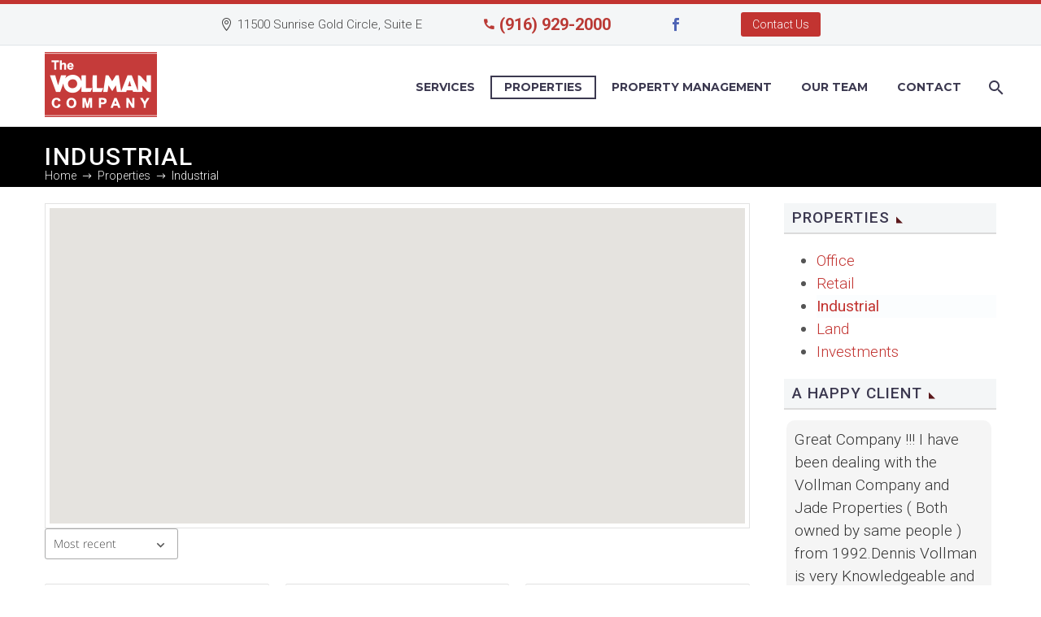

--- FILE ---
content_type: text/html; charset=UTF-8
request_url: https://thevollmancompany.com/properties/industrial/
body_size: 27115
content:
<!DOCTYPE html>
<!--[if IE 7]><html class="ie ie7" dir="ltr" lang="en-US" xmlns:og="https://ogp.me/ns#" xmlns:fb="https://ogp.me/ns/fb#">
<![endif]-->
<!--[if IE 8]><html class="ie ie8" dir="ltr" lang="en-US" xmlns:og="https://ogp.me/ns#" xmlns:fb="https://ogp.me/ns/fb#">
<![endif]-->
<!--[if !(IE 7) | !(IE 8) ]><!--><html dir="ltr" lang="en-US" xmlns:og="https://ogp.me/ns#" xmlns:fb="https://ogp.me/ns/fb#">
<!--<![endif]--><head><meta charset="UTF-8"><link rel="preconnect" href="https://fonts.gstatic.com/" crossorigin /><meta name="viewport" content="width=device-width, initial-scale=1.0" /><link rel="profile" href="https://gmpg.org/xfn/11"><link rel="pingback" href=""><title>Industrial | The Vollman Company</title><meta name="robots" content="max-image-preview:large" /><meta name="google-site-verification" content="85frDt9DTVWVjz8ZVpQdJ1s8uqn3DwFdbDsxCqGR7e8" /><link rel="canonical" href="https://thevollmancompany.com/properties/industrial/" /><meta name="generator" content="All in One SEO (AIOSEO) 4.9.3" /><meta name="twitter:card" content="summary" /><meta name="twitter:site" content="@VollmanCompany" /><meta name="twitter:title" content="Industrial | The Vollman Company" /><meta name="twitter:creator" content="@VollmanCompany" /> <script type="application/ld+json" class="aioseo-schema">{"@context":"https:\/\/schema.org","@graph":[{"@type":"BreadcrumbList","@id":"https:\/\/thevollmancompany.com\/properties\/industrial\/#breadcrumblist","itemListElement":[{"@type":"ListItem","@id":"https:\/\/thevollmancompany.com#listItem","position":1,"name":"Home","item":"https:\/\/thevollmancompany.com","nextItem":{"@type":"ListItem","@id":"https:\/\/thevollmancompany.com\/properties\/#listItem","name":"Properties"}},{"@type":"ListItem","@id":"https:\/\/thevollmancompany.com\/properties\/#listItem","position":2,"name":"Properties","item":"https:\/\/thevollmancompany.com\/properties\/","nextItem":{"@type":"ListItem","@id":"https:\/\/thevollmancompany.com\/properties\/industrial\/#listItem","name":"Industrial"},"previousItem":{"@type":"ListItem","@id":"https:\/\/thevollmancompany.com#listItem","name":"Home"}},{"@type":"ListItem","@id":"https:\/\/thevollmancompany.com\/properties\/industrial\/#listItem","position":3,"name":"Industrial","previousItem":{"@type":"ListItem","@id":"https:\/\/thevollmancompany.com\/properties\/#listItem","name":"Properties"}}]},{"@type":"Organization","@id":"https:\/\/thevollmancompany.com\/#organization","name":"The Vollman Company","description":"Commercial Real Property Brokerage Services for Northern California.","url":"https:\/\/thevollmancompany.com\/","telephone":"+19169292000","logo":{"@type":"ImageObject","url":"https:\/\/thevollmancompany.com\/wp-app\/wp-content\/uploads\/2019\/02\/Logo.png","@id":"https:\/\/thevollmancompany.com\/properties\/industrial\/#organizationLogo","width":276,"height":160,"caption":"The Vollman Company"},"image":{"@id":"https:\/\/thevollmancompany.com\/properties\/industrial\/#organizationLogo"},"sameAs":["https:\/\/twitter.com\/VollmanCompany","https:\/\/www.instagram.com\/thevollmancompany\/","https:\/\/www.linkedin.com\/company\/the-vollman-company\/"]},{"@type":"WebPage","@id":"https:\/\/thevollmancompany.com\/properties\/industrial\/#webpage","url":"https:\/\/thevollmancompany.com\/properties\/industrial\/","name":"Industrial | The Vollman Company","inLanguage":"en-US","isPartOf":{"@id":"https:\/\/thevollmancompany.com\/#website"},"breadcrumb":{"@id":"https:\/\/thevollmancompany.com\/properties\/industrial\/#breadcrumblist"},"datePublished":"2019-03-01T15:10:32-08:00","dateModified":"2019-04-10T12:03:09-08:00"},{"@type":"WebSite","@id":"https:\/\/thevollmancompany.com\/#website","url":"https:\/\/thevollmancompany.com\/","name":"The Vollman Company","description":"Commercial Real Property Brokerage Services for Northern California.","inLanguage":"en-US","publisher":{"@id":"https:\/\/thevollmancompany.com\/#organization"}}]}</script> <link rel='dns-prefetch' href='//www.googletagmanager.com' /><link rel='dns-prefetch' href='//stats.wp.com' /><link rel='dns-prefetch' href='//fonts.googleapis.com' /><link rel='dns-prefetch' href='//stackpath.bootstrapcdn.com' /><link rel='dns-prefetch' href='//code.jquery.com' /><link rel='dns-prefetch' href='//v0.wordpress.com' /><link rel="alternate" type="application/rss+xml" title="The Vollman Company &raquo; Feed" href="https://thevollmancompany.com/feed/" /><link rel="alternate" type="application/rss+xml" title="The Vollman Company &raquo; Comments Feed" href="https://thevollmancompany.com/comments/feed/" /><link rel="alternate" title="oEmbed (JSON)" type="application/json+oembed" href="https://thevollmancompany.com/wp-json/oembed/1.0/embed?url=https%3A%2F%2Fthevollmancompany.com%2Fproperties%2Findustrial%2F" /><link rel="alternate" title="oEmbed (XML)" type="text/xml+oembed" href="https://thevollmancompany.com/wp-json/oembed/1.0/embed?url=https%3A%2F%2Fthevollmancompany.com%2Fproperties%2Findustrial%2F&#038;format=xml" /><style id='wp-img-auto-sizes-contain-inline-css' type='text/css'>img:is([sizes=auto i],[sizes^="auto," i]){contain-intrinsic-size:3000px 1500px}
/*# sourceURL=wp-img-auto-sizes-contain-inline-css */</style> <script>WebFontConfig={google:{families:["Roboto:100,100italic,300,300italic,400,400italic,500,500italic,700,700italic,900,900italic:cyrillic,cyrillic-ext,greek,greek-ext,latin,latin-ext,vietnamese","Source Sans Pro:200,200italic,300,300italic,400,400italic,600,600italic,700,700italic,900,900italic:cyrillic,cyrillic-ext,greek,greek-ext,latin,latin-ext,vietnamese","Montserrat:100,200,300,400,500,600,700,800,900,100italic,200italic,300italic,400italic,500italic,600italic,700italic,800italic,900italic:cyrillic,cyrillic-ext,greek,greek-ext,latin,latin-ext,vietnamese&display=swap"]}};if ( typeof WebFont === "object" && typeof WebFont.load === "function" ) { WebFont.load( WebFontConfig ); }</script><script data-optimized="1" src="https://thevollmancompany.com/wp-app/wp-content/plugins/litespeed-cache/assets/js/webfontloader.min.js"></script><link rel="preload" as="image" href="https://thevollmancompany.com/wp-app/wp-content/uploads/2019/02/Logo.png"><link rel="preload" as="image" href="https://thevollmancompany.com/wp-app/wp-content/uploads/2019/02/Logo.png"><link data-optimized="1" rel='stylesheet' id='thegem-preloader-css' href='https://thevollmancompany.com/wp-app/wp-content/litespeed/css/32a4c6c50c85abcb8cc3bfe86d5415ff.css?ver=415ff' type='text/css' media='all' /><style id='thegem-preloader-inline-css' type='text/css'>body:not(.compose-mode) .gem-icon-style-gradient span,
		body:not(.compose-mode) .gem-icon .gem-icon-half-1,
		body:not(.compose-mode) .gem-icon .gem-icon-half-2 {
			opacity: 0 !important;
			}
/*# sourceURL=thegem-preloader-inline-css */</style><link data-optimized="1" rel='stylesheet' id='thegem-reset-css' href='https://thevollmancompany.com/wp-app/wp-content/litespeed/css/174f35e3beefeca942f092f57b62dab8.css?ver=2dab8' type='text/css' media='all' /><link data-optimized="1" rel='stylesheet' id='thegem-grid-css' href='https://thevollmancompany.com/wp-app/wp-content/litespeed/css/68125ffada6b0fd44f33a5ad9cb2b3db.css?ver=2b3db' type='text/css' media='all' /><link data-optimized="1" rel='stylesheet' id='thegem-header-css' href='https://thevollmancompany.com/wp-app/wp-content/litespeed/css/21dc64ad0c2d483c7d23f4a2f3e1e176.css?ver=1e176' type='text/css' media='all' /><link data-optimized="1" rel='stylesheet' id='thegem-style-css' href='https://thevollmancompany.com/wp-app/wp-content/litespeed/css/da3c040ec8219fce7121aa6b19cf8beb.css?ver=f8beb' type='text/css' media='all' /><link data-optimized="1" rel='stylesheet' id='thegem-child-style-css' href='https://thevollmancompany.com/wp-app/wp-content/litespeed/css/63a402bb2006cffc69c3806ee99f6c69.css?ver=f6c69' type='text/css' media='all' /><link data-optimized="1" rel='stylesheet' id='thegem-widgets-css' href='https://thevollmancompany.com/wp-app/wp-content/litespeed/css/84b36de82d5f0f2239aaa8f3e8953c87.css?ver=53c87' type='text/css' media='all' /><link data-optimized="1" rel='stylesheet' id='thegem-new-css-css' href='https://thevollmancompany.com/wp-app/wp-content/litespeed/css/d0677ca79a101b8d0ac5225d4c21815f.css?ver=1815f' type='text/css' media='all' /><link data-optimized="1" rel='stylesheet' id='perevazka-css-css-css' href='https://thevollmancompany.com/wp-app/wp-content/litespeed/css/dc3c0cb0fc0288f1c05481ab385d0fce.css?ver=d0fce' type='text/css' media='all' /><link data-optimized="1" rel='stylesheet' id='thegem-custom-css' href='https://thevollmancompany.com/wp-app/wp-content/litespeed/css/8f6eee6edb490cfae8aed4f297a104ac.css?ver=104ac' type='text/css' media='all' /><style id='thegem-custom-inline-css' type='text/css'>#page-title {background-color: #000000;padding-top: 80px;padding-bottom: 80px;}#page-title h1,#page-title .title-rich-content {color: #ffffff;}.page-title-excerpt {color: #ffffff;margin-top: 18px;}#page-title .page-title-title {}#page-title .page-title-title .styled-subtitle.light,#page-title .page-title-excerpt .styled-subtitle.light{ font-family: var(--thegem-to-light-title-font-family); font-style: normal; font-weight: normal;}#page-title .page-title-title .title-main-menu,#page-title .page-title-excerpt .title-main-menu{ font-family: var(--thegem-to-menu-font-family); font-style: var(--thegem-to-menu-font-style); font-weight: var(--thegem-to-menu-font-weight); text-transform: var(--thegem-to-menu-text-transform); font-size: var(--thegem-to-menu-font-size); line-height: var(--thegem-to-menu-line-height); letter-spacing: var(--thegem-to-menu-letter-spacing, 0);}#page-title .page-title-title .title-main-menu.light,#page-title .page-title-excerpt .title-main-menu.light{ font-family: var(--thegem-to-light-title-font-family); font-style: normal; font-weight: normal;}#page-title .page-title-title .title-body,#page-title .page-title-excerpt .title-body{ font-family: var(--thegem-to-body-font-family); font-style: var(--thegem-to-body-font-style); font-weight: var(--thegem-to-body-font-weight); text-transform: var(--thegem-to-body-text-transform, none); font-size: var(--thegem-to-body-font-size); line-height: var(--thegem-to-body-line-height); letter-spacing: var(--thegem-to-body-letter-spacing);}#page-title .page-title-title .title-body.light,#page-title .page-title-excerpt .title-body.light{ font-family: var(--thegem-to-light-title-font-family); font-style: normal; font-weight: normal;}#page-title .page-title-title .title-tiny-body,#page-title .page-title-excerpt .title-tiny-body{ font-family: var(--thegem-to-body-tiny-font-family); font-style: var(--thegem-to-body-tiny-font-style); font-weight: var(--thegem-to-body-tiny-font-weight); text-transform: var(--thegem-to-body-tiny-text-transform, none); font-size: var(--thegem-to-body-tiny-font-size); line-height: var(--thegem-to-body-tiny-line-height); letter-spacing: var(--thegem-to-body-tiny-letter-spacing);}#page-title .page-title-title .title-tiny-body.light,#page-title .page-title-excerpt .title-tiny-body.light{ font-family: var(--thegem-to-light-title-font-family); font-style: normal; font-weight: normal;}.page-title-inner,body .breadcrumbs{padding-left: 0px;padding-right: 0px;}body .breadcrumbs,body .breadcrumbs a,body .bc-devider:before {color: #f3f3f3;}body .breadcrumbs .current {	color: #ffffff;	border-bottom: 3px solid #ffffff;}body .breadcrumbs a:hover {	color: #ffffff;}body .page-title-block .breadcrumbs-container{	text-align: left;}.page-breadcrumbs ul li a,.page-breadcrumbs ul li:not(:last-child):after{	color: #99A9B5FF;}.page-breadcrumbs ul li{	color: #3C3950FF;}.page-breadcrumbs ul li a:hover{	color: #3C3950FF;}.block-content {padding-top: 135px;}.block-content:last-of-type {padding-bottom: 110px;}.gem-slideshow,.slideshow-preloader {}#top-area {	display: block;}@media (max-width: 991px) {#page-title {padding-top: 80px;padding-bottom: 80px;}.page-title-inner, body .breadcrumbs{padding-left: 0px;padding-right: 0px;}.page-title-excerpt {margin-top: 18px;}#page-title .page-title-title {margin-top: 0px;}.block-content {}.block-content:last-of-type {}#top-area {	display: block;}}@media (max-width: 767px) {#page-title {padding-top: 80px;padding-bottom: 80px;}.page-title-inner,body .breadcrumbs{padding-left: 0px;padding-right: 0px;}.page-title-excerpt {margin-top: 18px;}#page-title .page-title-title {margin-top: 0px;}.block-content {}.block-content:last-of-type {}#top-area {	display: block;}}
/*# sourceURL=thegem-custom-inline-css */</style><link data-optimized="1" rel='stylesheet' id='js_composer_front-css' href='https://thevollmancompany.com/wp-app/wp-content/litespeed/css/750dd2ef575f63481511815b8299da1a.css?ver=9da1a' type='text/css' media='all' /><link data-optimized="1" rel='stylesheet' id='thegem_js_composer_front-css' href='https://thevollmancompany.com/wp-app/wp-content/litespeed/css/93b29ac9bbc6a4c83b086764df710387.css?ver=10387' type='text/css' media='all' /><link data-optimized="1" rel='stylesheet' id='thegem-additional-blog-1-css' href='https://thevollmancompany.com/wp-app/wp-content/litespeed/css/2d3c38c17c2ea748d93e00c2525d1f4f.css?ver=d1f4f' type='text/css' media='all' /><link data-optimized="1" rel='stylesheet' id='jquery-fancybox-css' href='https://thevollmancompany.com/wp-app/wp-content/litespeed/css/2679cdf143051954fc5b3a56ed2ef82b.css?ver=ef82b' type='text/css' media='all' /><link data-optimized="1" rel='stylesheet' id='thegem-vc_elements-css' href='https://thevollmancompany.com/wp-app/wp-content/litespeed/css/10ad08a456163b43ba5a9547ac03f941.css?ver=3f941' type='text/css' media='all' /><style id='wp-block-library-inline-css' type='text/css'>:root{--wp-block-synced-color:#7a00df;--wp-block-synced-color--rgb:122,0,223;--wp-bound-block-color:var(--wp-block-synced-color);--wp-editor-canvas-background:#ddd;--wp-admin-theme-color:#007cba;--wp-admin-theme-color--rgb:0,124,186;--wp-admin-theme-color-darker-10:#006ba1;--wp-admin-theme-color-darker-10--rgb:0,107,160.5;--wp-admin-theme-color-darker-20:#005a87;--wp-admin-theme-color-darker-20--rgb:0,90,135;--wp-admin-border-width-focus:2px}@media (min-resolution:192dpi){:root{--wp-admin-border-width-focus:1.5px}}.wp-element-button{cursor:pointer}:root .has-very-light-gray-background-color{background-color:#eee}:root .has-very-dark-gray-background-color{background-color:#313131}:root .has-very-light-gray-color{color:#eee}:root .has-very-dark-gray-color{color:#313131}:root .has-vivid-green-cyan-to-vivid-cyan-blue-gradient-background{background:linear-gradient(135deg,#00d084,#0693e3)}:root .has-purple-crush-gradient-background{background:linear-gradient(135deg,#34e2e4,#4721fb 50%,#ab1dfe)}:root .has-hazy-dawn-gradient-background{background:linear-gradient(135deg,#faaca8,#dad0ec)}:root .has-subdued-olive-gradient-background{background:linear-gradient(135deg,#fafae1,#67a671)}:root .has-atomic-cream-gradient-background{background:linear-gradient(135deg,#fdd79a,#004a59)}:root .has-nightshade-gradient-background{background:linear-gradient(135deg,#330968,#31cdcf)}:root .has-midnight-gradient-background{background:linear-gradient(135deg,#020381,#2874fc)}:root{--wp--preset--font-size--normal:16px;--wp--preset--font-size--huge:42px}.has-regular-font-size{font-size:1em}.has-larger-font-size{font-size:2.625em}.has-normal-font-size{font-size:var(--wp--preset--font-size--normal)}.has-huge-font-size{font-size:var(--wp--preset--font-size--huge)}.has-text-align-center{text-align:center}.has-text-align-left{text-align:left}.has-text-align-right{text-align:right}.has-fit-text{white-space:nowrap!important}#end-resizable-editor-section{display:none}.aligncenter{clear:both}.items-justified-left{justify-content:flex-start}.items-justified-center{justify-content:center}.items-justified-right{justify-content:flex-end}.items-justified-space-between{justify-content:space-between}.screen-reader-text{border:0;clip-path:inset(50%);height:1px;margin:-1px;overflow:hidden;padding:0;position:absolute;width:1px;word-wrap:normal!important}.screen-reader-text:focus{background-color:#ddd;clip-path:none;color:#444;display:block;font-size:1em;height:auto;left:5px;line-height:normal;padding:15px 23px 14px;text-decoration:none;top:5px;width:auto;z-index:100000}html :where(.has-border-color){border-style:solid}html :where([style*=border-top-color]){border-top-style:solid}html :where([style*=border-right-color]){border-right-style:solid}html :where([style*=border-bottom-color]){border-bottom-style:solid}html :where([style*=border-left-color]){border-left-style:solid}html :where([style*=border-width]){border-style:solid}html :where([style*=border-top-width]){border-top-style:solid}html :where([style*=border-right-width]){border-right-style:solid}html :where([style*=border-bottom-width]){border-bottom-style:solid}html :where([style*=border-left-width]){border-left-style:solid}html :where(img[class*=wp-image-]){height:auto;max-width:100%}:where(figure){margin:0 0 1em}html :where(.is-position-sticky){--wp-admin--admin-bar--position-offset:var(--wp-admin--admin-bar--height,0px)}@media screen and (max-width:600px){html :where(.is-position-sticky){--wp-admin--admin-bar--position-offset:0px}}

/*# sourceURL=wp-block-library-inline-css */</style><style id='global-styles-inline-css' type='text/css'>:root{--wp--preset--aspect-ratio--square: 1;--wp--preset--aspect-ratio--4-3: 4/3;--wp--preset--aspect-ratio--3-4: 3/4;--wp--preset--aspect-ratio--3-2: 3/2;--wp--preset--aspect-ratio--2-3: 2/3;--wp--preset--aspect-ratio--16-9: 16/9;--wp--preset--aspect-ratio--9-16: 9/16;--wp--preset--color--black: #000000;--wp--preset--color--cyan-bluish-gray: #abb8c3;--wp--preset--color--white: #ffffff;--wp--preset--color--pale-pink: #f78da7;--wp--preset--color--vivid-red: #cf2e2e;--wp--preset--color--luminous-vivid-orange: #ff6900;--wp--preset--color--luminous-vivid-amber: #fcb900;--wp--preset--color--light-green-cyan: #7bdcb5;--wp--preset--color--vivid-green-cyan: #00d084;--wp--preset--color--pale-cyan-blue: #8ed1fc;--wp--preset--color--vivid-cyan-blue: #0693e3;--wp--preset--color--vivid-purple: #9b51e0;--wp--preset--gradient--vivid-cyan-blue-to-vivid-purple: linear-gradient(135deg,rgb(6,147,227) 0%,rgb(155,81,224) 100%);--wp--preset--gradient--light-green-cyan-to-vivid-green-cyan: linear-gradient(135deg,rgb(122,220,180) 0%,rgb(0,208,130) 100%);--wp--preset--gradient--luminous-vivid-amber-to-luminous-vivid-orange: linear-gradient(135deg,rgb(252,185,0) 0%,rgb(255,105,0) 100%);--wp--preset--gradient--luminous-vivid-orange-to-vivid-red: linear-gradient(135deg,rgb(255,105,0) 0%,rgb(207,46,46) 100%);--wp--preset--gradient--very-light-gray-to-cyan-bluish-gray: linear-gradient(135deg,rgb(238,238,238) 0%,rgb(169,184,195) 100%);--wp--preset--gradient--cool-to-warm-spectrum: linear-gradient(135deg,rgb(74,234,220) 0%,rgb(151,120,209) 20%,rgb(207,42,186) 40%,rgb(238,44,130) 60%,rgb(251,105,98) 80%,rgb(254,248,76) 100%);--wp--preset--gradient--blush-light-purple: linear-gradient(135deg,rgb(255,206,236) 0%,rgb(152,150,240) 100%);--wp--preset--gradient--blush-bordeaux: linear-gradient(135deg,rgb(254,205,165) 0%,rgb(254,45,45) 50%,rgb(107,0,62) 100%);--wp--preset--gradient--luminous-dusk: linear-gradient(135deg,rgb(255,203,112) 0%,rgb(199,81,192) 50%,rgb(65,88,208) 100%);--wp--preset--gradient--pale-ocean: linear-gradient(135deg,rgb(255,245,203) 0%,rgb(182,227,212) 50%,rgb(51,167,181) 100%);--wp--preset--gradient--electric-grass: linear-gradient(135deg,rgb(202,248,128) 0%,rgb(113,206,126) 100%);--wp--preset--gradient--midnight: linear-gradient(135deg,rgb(2,3,129) 0%,rgb(40,116,252) 100%);--wp--preset--font-size--small: 13px;--wp--preset--font-size--medium: 20px;--wp--preset--font-size--large: 36px;--wp--preset--font-size--x-large: 42px;--wp--preset--spacing--20: 0.44rem;--wp--preset--spacing--30: 0.67rem;--wp--preset--spacing--40: 1rem;--wp--preset--spacing--50: 1.5rem;--wp--preset--spacing--60: 2.25rem;--wp--preset--spacing--70: 3.38rem;--wp--preset--spacing--80: 5.06rem;--wp--preset--shadow--natural: 6px 6px 9px rgba(0, 0, 0, 0.2);--wp--preset--shadow--deep: 12px 12px 50px rgba(0, 0, 0, 0.4);--wp--preset--shadow--sharp: 6px 6px 0px rgba(0, 0, 0, 0.2);--wp--preset--shadow--outlined: 6px 6px 0px -3px rgb(255, 255, 255), 6px 6px rgb(0, 0, 0);--wp--preset--shadow--crisp: 6px 6px 0px rgb(0, 0, 0);}:where(.is-layout-flex){gap: 0.5em;}:where(.is-layout-grid){gap: 0.5em;}body .is-layout-flex{display: flex;}.is-layout-flex{flex-wrap: wrap;align-items: center;}.is-layout-flex > :is(*, div){margin: 0;}body .is-layout-grid{display: grid;}.is-layout-grid > :is(*, div){margin: 0;}:where(.wp-block-columns.is-layout-flex){gap: 2em;}:where(.wp-block-columns.is-layout-grid){gap: 2em;}:where(.wp-block-post-template.is-layout-flex){gap: 1.25em;}:where(.wp-block-post-template.is-layout-grid){gap: 1.25em;}.has-black-color{color: var(--wp--preset--color--black) !important;}.has-cyan-bluish-gray-color{color: var(--wp--preset--color--cyan-bluish-gray) !important;}.has-white-color{color: var(--wp--preset--color--white) !important;}.has-pale-pink-color{color: var(--wp--preset--color--pale-pink) !important;}.has-vivid-red-color{color: var(--wp--preset--color--vivid-red) !important;}.has-luminous-vivid-orange-color{color: var(--wp--preset--color--luminous-vivid-orange) !important;}.has-luminous-vivid-amber-color{color: var(--wp--preset--color--luminous-vivid-amber) !important;}.has-light-green-cyan-color{color: var(--wp--preset--color--light-green-cyan) !important;}.has-vivid-green-cyan-color{color: var(--wp--preset--color--vivid-green-cyan) !important;}.has-pale-cyan-blue-color{color: var(--wp--preset--color--pale-cyan-blue) !important;}.has-vivid-cyan-blue-color{color: var(--wp--preset--color--vivid-cyan-blue) !important;}.has-vivid-purple-color{color: var(--wp--preset--color--vivid-purple) !important;}.has-black-background-color{background-color: var(--wp--preset--color--black) !important;}.has-cyan-bluish-gray-background-color{background-color: var(--wp--preset--color--cyan-bluish-gray) !important;}.has-white-background-color{background-color: var(--wp--preset--color--white) !important;}.has-pale-pink-background-color{background-color: var(--wp--preset--color--pale-pink) !important;}.has-vivid-red-background-color{background-color: var(--wp--preset--color--vivid-red) !important;}.has-luminous-vivid-orange-background-color{background-color: var(--wp--preset--color--luminous-vivid-orange) !important;}.has-luminous-vivid-amber-background-color{background-color: var(--wp--preset--color--luminous-vivid-amber) !important;}.has-light-green-cyan-background-color{background-color: var(--wp--preset--color--light-green-cyan) !important;}.has-vivid-green-cyan-background-color{background-color: var(--wp--preset--color--vivid-green-cyan) !important;}.has-pale-cyan-blue-background-color{background-color: var(--wp--preset--color--pale-cyan-blue) !important;}.has-vivid-cyan-blue-background-color{background-color: var(--wp--preset--color--vivid-cyan-blue) !important;}.has-vivid-purple-background-color{background-color: var(--wp--preset--color--vivid-purple) !important;}.has-black-border-color{border-color: var(--wp--preset--color--black) !important;}.has-cyan-bluish-gray-border-color{border-color: var(--wp--preset--color--cyan-bluish-gray) !important;}.has-white-border-color{border-color: var(--wp--preset--color--white) !important;}.has-pale-pink-border-color{border-color: var(--wp--preset--color--pale-pink) !important;}.has-vivid-red-border-color{border-color: var(--wp--preset--color--vivid-red) !important;}.has-luminous-vivid-orange-border-color{border-color: var(--wp--preset--color--luminous-vivid-orange) !important;}.has-luminous-vivid-amber-border-color{border-color: var(--wp--preset--color--luminous-vivid-amber) !important;}.has-light-green-cyan-border-color{border-color: var(--wp--preset--color--light-green-cyan) !important;}.has-vivid-green-cyan-border-color{border-color: var(--wp--preset--color--vivid-green-cyan) !important;}.has-pale-cyan-blue-border-color{border-color: var(--wp--preset--color--pale-cyan-blue) !important;}.has-vivid-cyan-blue-border-color{border-color: var(--wp--preset--color--vivid-cyan-blue) !important;}.has-vivid-purple-border-color{border-color: var(--wp--preset--color--vivid-purple) !important;}.has-vivid-cyan-blue-to-vivid-purple-gradient-background{background: var(--wp--preset--gradient--vivid-cyan-blue-to-vivid-purple) !important;}.has-light-green-cyan-to-vivid-green-cyan-gradient-background{background: var(--wp--preset--gradient--light-green-cyan-to-vivid-green-cyan) !important;}.has-luminous-vivid-amber-to-luminous-vivid-orange-gradient-background{background: var(--wp--preset--gradient--luminous-vivid-amber-to-luminous-vivid-orange) !important;}.has-luminous-vivid-orange-to-vivid-red-gradient-background{background: var(--wp--preset--gradient--luminous-vivid-orange-to-vivid-red) !important;}.has-very-light-gray-to-cyan-bluish-gray-gradient-background{background: var(--wp--preset--gradient--very-light-gray-to-cyan-bluish-gray) !important;}.has-cool-to-warm-spectrum-gradient-background{background: var(--wp--preset--gradient--cool-to-warm-spectrum) !important;}.has-blush-light-purple-gradient-background{background: var(--wp--preset--gradient--blush-light-purple) !important;}.has-blush-bordeaux-gradient-background{background: var(--wp--preset--gradient--blush-bordeaux) !important;}.has-luminous-dusk-gradient-background{background: var(--wp--preset--gradient--luminous-dusk) !important;}.has-pale-ocean-gradient-background{background: var(--wp--preset--gradient--pale-ocean) !important;}.has-electric-grass-gradient-background{background: var(--wp--preset--gradient--electric-grass) !important;}.has-midnight-gradient-background{background: var(--wp--preset--gradient--midnight) !important;}.has-small-font-size{font-size: var(--wp--preset--font-size--small) !important;}.has-medium-font-size{font-size: var(--wp--preset--font-size--medium) !important;}.has-large-font-size{font-size: var(--wp--preset--font-size--large) !important;}.has-x-large-font-size{font-size: var(--wp--preset--font-size--x-large) !important;}
/*# sourceURL=global-styles-inline-css */</style><style id='classic-theme-styles-inline-css' type='text/css'>/*! This file is auto-generated */
.wp-block-button__link{color:#fff;background-color:#32373c;border-radius:9999px;box-shadow:none;text-decoration:none;padding:calc(.667em + 2px) calc(1.333em + 2px);font-size:1.125em}.wp-block-file__button{background:#32373c;color:#fff;text-decoration:none}
/*# sourceURL=/wp-includes/css/classic-themes.min.css */</style><link data-optimized="1" rel='stylesheet' id='contact-form-7-css' href='https://thevollmancompany.com/wp-app/wp-content/litespeed/css/511654e83f4d698f000a713d92ddc212.css?ver=dc212' type='text/css' media='all' /><link data-optimized="1" rel='stylesheet' id='wpcf7-redirect-script-frontend-css' href='https://thevollmancompany.com/wp-app/wp-content/litespeed/css/8061de02daff121ed0ea1b0285819e1d.css?ver=19e1d' type='text/css' media='all' /><link data-optimized="1" rel='stylesheet' id='es-select2-style-css' href='https://thevollmancompany.com/wp-app/wp-content/litespeed/css/70020dfee4fb7a22e63278436693b88c.css?ver=3b88c' type='text/css' media='all' /><link data-optimized="1" rel='stylesheet' id='es-magnific-style-css' href='https://thevollmancompany.com/wp-app/wp-content/litespeed/css/c5875b92ec48b75ae29d7d6b129a6896.css?ver=a6896' type='text/css' media='all' /><link data-optimized="1" rel='stylesheet' id='es-front-style-css' href='https://thevollmancompany.com/wp-app/wp-content/litespeed/css/db6fac9f07893e14a69dd85a0876bfaf.css?ver=6bfaf' type='text/css' media='all' /><style id='es-front-style-inline-css' type='text/css'>.es-btn-orange-bordered, .es-button-orange-corner, .js-es-request-form-show { border: 1px solid #bd413e!important; color:#bd413e; }.es-btn-orange-bordered:hover, .es-button-orange-corner:hover, .js-es-request-form-show:hover { background: #bd413e!important; }.es-search__wrapper .es-search__field .es-field__wrap .select2 .select2-selection__choice { background: #bd413e!important }.es-manage-property__tab .es-field .select2-selection__choice, .es-manage-property__tab .es-field__wrapper .select2-selection__choice { background: #bd413e!important }.es-button-orange { background: #bd413e!important }.es-button-gray { background: #9e9e9e!important }.es-widget > div:not(.es-map-property-layout-horizontal) { background: #f0f0f0!important }.es-login__wrap, .es-table thead { background: #f0f0f0!important }.es-slide .es-slide__content, .es-slide .es-slide__content .es-price { background: #f0f0f0!important }.es-btn-orange, .es-button-orange { background: #bd413e!important }.es-btn-orange:hover { border: 1px solid #bd413e!important; color:#bd413e !important; }.es-button-gray { background: #9e9e9e!important; border: 1px solid #9e9e9e !important; }.es-widget > div:not(.es-map-property-layout-horizontal, .es-map-property-layout-vertical) { background: #f0f0f0!important }.es-listing .es-property-inner:hover { border:1px solid #1d1d1d!important }.es-layout-3_col .es-property-inner:hover .es-details-wrap, .es-layout-2_col .es-property-inner:hover .es-details-wrap {border:1px solid #1d1d1d!important; border-top: 0!important;}.es-single .es-share-wrapper a:hover { border:1px solid #1d1d1d!important }.es-layout-3_col .properties .es-bottom-info, .es-layout-2_col .properties .es-bottom-info { background: #f0f0f0!important }.es-layout-3_col .es-details-wrap, .es-layout-2_col .es-details-wrap { background: #f0f0f0!important }.es-layout-list .es-price { background: #f0f0f0!important }.es-single .es-price { background: #f0f0f0!important }.es-single-tabs-wrap ul.es-single-tabs li a:not(.active) { background: #f0f0f0!important }.es-list-dropdown li:hover { background: #f0f0f0!important }.page-numbers.current, .page-numbers a:hover { color: #bd413e!important }.page-numbers li { display: inline-block; }.js-es-wishlist-button .fa { color: #bd413e }.es-share-wrapper .js-es-wishlist-button .fa { color: #000 }.es-share-wrapper .js-es-wishlist-button.active .fa { color: #bd413e!important }.es-profile__wrapper--horizontal li.active { border-top: 3px solid #bd413e!important }.es-profile__wrapper--horizontal li.active a { color: #bd413e!important }.es-inline-buttons li.es-i-button-green { background: #bd413e!important }.es-profile__wrapper--vertical .es-profile__tabs-wrapper li.active { border-right: 3px solid #bd413e!important }.es-profile__wrapper--vertical .es-profile__tabs-wrapper li.active a { color: #bd413e!important }
/*# sourceURL=es-front-style-inline-css */</style><link data-optimized="1" rel='stylesheet' id='es-front-archive-style-css' href='https://thevollmancompany.com/wp-app/wp-content/litespeed/css/be1b5e5492198bc167c7511407cd7b16.css?ver=d7b16' type='text/css' media='all' /><link rel='stylesheet' id='es-font-awesome-css' href='https://stackpath.bootstrapcdn.com/font-awesome/4.7.0/css/font-awesome.min.css?ver=6.9' type='text/css' media='all' /><link rel='stylesheet' id='jquery-ui-css' href='//code.jquery.com/ui/1.12.1/themes/base/jquery-ui.css?ver=6.9' type='text/css' media='all' /><link data-optimized="1" rel='stylesheet' id='fancybox-css' href='https://thevollmancompany.com/wp-app/wp-content/litespeed/css/cad9a2dd6c5c63e332084c487849e7ab.css?ver=9e7ab' type='text/css' media='screen' /><link data-optimized="1" rel='stylesheet' id='bsf-Defaults-css' href='https://thevollmancompany.com/wp-app/wp-content/litespeed/css/5b123a80db995fb27e5eaa06aa7a12e2.css?ver=a12e2' type='text/css' media='all' /> <script type="text/javascript">function fullHeightRow() {
			var fullHeight,
				offsetTop,
				element = document.getElementsByClassName('vc_row-o-full-height')[0];
			if (element) {
				fullHeight = window.innerHeight;
				offsetTop = window.pageYOffset + element.getBoundingClientRect().top;
				if (offsetTop < fullHeight) {
					fullHeight = 100 - offsetTop / (fullHeight / 100);
					element.style.minHeight = fullHeight + 'vh'
				}
			}
		}</script><script type="text/javascript" src="https://thevollmancompany.com/wp-app/wp-includes/js/jquery/jquery.min.js" id="jquery-core-js"></script> <script data-optimized="1" type="text/javascript" src="https://thevollmancompany.com/wp-app/wp-content/litespeed/js/535b3c34d6fd1798ab088cfe961857c6.js?ver=857c6" id="jquery-migrate-js"></script> <script data-optimized="1" type="text/javascript" src="https://thevollmancompany.com/wp-app/wp-content/litespeed/js/436821f85bfd42ea2ece4b961ea9c8fc.js?ver=9c8fc" id="es-select2-script-js"></script> <script data-optimized="1" type="text/javascript" src="https://thevollmancompany.com/wp-app/wp-content/litespeed/js/0e6e7954477561413a9bcdf5ade0b1c7.js?ver=0b1c7" id="es-slick-script-js"></script> <script data-optimized="1" type="text/javascript" src="https://thevollmancompany.com/wp-app/wp-content/litespeed/js/5e39d2fb04d1008a648ae99da6d47566.js?ver=47566" id="es-rating-admin-script-js"></script> <script data-optimized="1" type="text/javascript" src="https://thevollmancompany.com/wp-app/wp-content/litespeed/js/36e6b328563e98846524565d59a2823d.js?ver=2823d" id="jquery-ui-core-js"></script> <script data-optimized="1" type="text/javascript" src="https://thevollmancompany.com/wp-app/wp-content/litespeed/js/c61873ab201a5e4b22ae20abea6a7b5c.js?ver=a7b5c" id="jquery-ui-datepicker-js"></script> <script type="text/javascript" id="jquery-ui-datepicker-js-after">/*  */
jQuery(function(jQuery){jQuery.datepicker.setDefaults({"closeText":"Close","currentText":"Today","monthNames":["January","February","March","April","May","June","July","August","September","October","November","December"],"monthNamesShort":["Jan","Feb","Mar","Apr","May","Jun","Jul","Aug","Sep","Oct","Nov","Dec"],"nextText":"Next","prevText":"Previous","dayNames":["Sunday","Monday","Tuesday","Wednesday","Thursday","Friday","Saturday"],"dayNamesShort":["Sun","Mon","Tue","Wed","Thu","Fri","Sat"],"dayNamesMin":["S","M","T","W","T","F","S"],"dateFormat":"MM d, yy","firstDay":1,"isRTL":false});});
//# sourceURL=jquery-ui-datepicker-js-after
/*  */</script> <script data-optimized="1" type="text/javascript" src="https://thevollmancompany.com/wp-app/wp-content/litespeed/js/fb2c5e7a6551ae2ab2511ac591aeac16.js?ver=eac16" id="es-magnific-script-js"></script> <script type="text/javascript" id="es-front-script-js-extra">/*  */
var Estatik = {"tr":{"update_yes_label":"Yes, I do","update_no_label":"No, I\u2019ll upgrade later","update_msg":"\u003Ccenter\u003E\u003Cb\u003EHeads up!\u003C/b\u003E\u003Cbr\u003EBefore you update Estatik to 4.0 version, make sure you have a full backup of your website!\u003C/center\u003E","update_now":"Update %s now","system_error":"Something was wrong. Please, contact the support.","remove_image":"Remove image","remove":"Remove","yes":"Yes","btn_generating":"Generating","no":"No","saved":"Saved","loading_shortcode_params":"Loading Shortcode Attributes...","saving":"Saving","error":"Error","ok":"Ok","select_location":"Select location","sorting":"Sort by","multipleInput":"Enable if you need to use multiselect feature for this drop-down field.","confirmDeleting":"Are you sure you want to delete this item?","retsAvailable":"The RETS integration feature \u003Cbr\u003Eis available in \u003Ca target=\"_blank\" href=\"https://estatik.net/product/estatik-premium-rets/\"\u003EPremium\u003C/a\u003E version.","color":"Color","zoomDescription":"If zoom field is empty then google map calculate zoom automatically.","icons":"Icons","replace_photo":"Replace photo","loading":"Loading","ctrl_msg":"Hold down Ctrl key to drag multiple fields at once.","copied":"Copied"},"settings":{"main_color":"#bd413e","cluster_enabled":0,"preload_img":"https://thevollmancompany.com/wp-app/wp-content/plugins/estatik-pro/assets/images/bx_loader.gif","wishlist_nonce":"43125cebd6","save_search_nonce":"1613205ea9","save_search_change_method_nonce":"f08a188de4","admin_nonce":"f87bcb6662","front_nonce":"1cefc1e8da","isRTL":false,"pluginUrl":"https://thevollmancompany.com/wp-app/wp-content/plugins/estatik-pro/","layout":"3_col","dateFormat":"m/d/y","map_zoom":"","demoFinished":"admin.php?page=es_demo&step=finished","dateTimeFormat":"m/d/y H:i","recaptcha_version":"v3","disable_sticky_property_top_bar":"1","responsive":{"es-layout-list":{"min":655,"max":999999},"es-layout-2_col":{"max":640,"min":0},"es-layout-3_col":{"min":620,"max":999999}},"markers":{"marker1":"[base64]","marker2":"[base64]","marker3":"[base64]"},"decoded_markers":{"marker1":"\u003Csvg version=\"1.1\" xmlns=\"http://www.w3.org/2000/svg\" xmlns:xlink=\"http://www.w3.org/1999/xlink\" width=\"27\" height=\"24\"\u003E\u003Cg transform=\"scale(0.02734375 0.02734375)\"\u003E\u003Cpath d=\"M182.857 146.286c0 26.286-14.286 49.714-36.571 62.857v723.429c0 9.714-8.571 18.286-18.286 18.286h-36.571c-9.714 0-18.286-8.571-18.286-18.286v-723.429c-22.286-13.143-36.571-36.571-36.571-62.857 0-40.571 32.571-73.143 73.143-73.143s73.143 32.571 73.143 73.143zM1024 182.857v436c0 21.143-13.143 29.143-29.714 37.714-64.571 34.857-136 66.286-210.857 66.286-105.143 0-155.429-80-280-80-90.857 0-186.286 41.143-265.143 83.429-6.286 3.429-12 5.143-18.857 5.143-20 0-36.571-16.571-36.571-36.571v-424c0-13.714 6.857-23.429 17.714-31.429 13.714-9.143 30.286-17.143 45.143-24.571 72-36.571 159.429-68.571 240.571-68.571 89.714 0 160 29.714 239.429 66.857 16 8 32.571 10.857 50.286 10.857 89.714 0 186.286-77.714 211.429-77.714 20 0 36.571 16.571 36.571 36.571z\"\u003E\u003C/path\u003E\u003C/g\u003E\u003C/svg\u003E","marker2":"\u003Csvg version=\"1.1\" xmlns=\"http://www.w3.org/2000/svg\" xmlns:xlink=\"http://www.w3.org/1999/xlink\" width=\"16\" height=\"26\"\u003E\u003Cg transform=\"scale(0.02734375 0.02734375)\"\u003E\u003Cpath d=\"M438.857 365.714c0-80.571-65.714-146.286-146.286-146.286s-146.286 65.714-146.286 146.286 65.714 146.286 146.286 146.286 146.286-65.714 146.286-146.286zM585.143 365.714c0 34.857-4 70.857-18.857 102.286l-208 442.286c-12 25.143-38.286 40.571-65.714 40.571s-53.714-15.429-65.143-40.571l-208.571-442.286c-14.857-31.429-18.857-67.429-18.857-102.286 0-161.714 130.857-292.571 292.571-292.571s292.571 130.857 292.571 292.571z\"\u003E\u003C/path\u003E\u003C/g\u003E\u003C/svg\u003E","marker3":"\u003Csvg version=\"1.1\" xmlns=\"http://www.w3.org/2000/svg\"  width=\"24\" height=\"26\"\u003E\u003Cg transform=\"scale(0.02734375 0.02734375)\"\u003E\u003Cpath d=\"M585.143 512c0 80.571-65.714 146.286-146.286 146.286s-146.286-65.714-146.286-146.286 65.714-146.286 146.286-146.286 146.286 65.714 146.286 146.286zM438.857 201.143c-171.429 0-310.857 139.429-310.857 310.857s139.429 310.857 310.857 310.857 310.857-139.429 310.857-310.857-139.429-310.857-310.857-310.857zM877.714 512c0 242.286-196.571 438.857-438.857 438.857s-438.857-196.571-438.857-438.857 196.571-438.857 438.857-438.857v0c242.286 0 438.857 196.571 438.857 438.857z\"\u003E\u003C/path\u003E\u003C/g\u003E\u003C/svg\u003E"},"default_marker":{"color":"#F13592","marker":"\u003Csvg version=\"1.1\" xmlns=\"http://www.w3.org/2000/svg\" xmlns:xlink=\"http://www.w3.org/1999/xlink\" width=\"27\" height=\"24\"\u003E\u003Cg transform=\"scale(0.02734375 0.02734375)\"\u003E\u003Cpath d=\"M182.857 146.286c0 26.286-14.286 49.714-36.571 62.857v723.429c0 9.714-8.571 18.286-18.286 18.286h-36.571c-9.714 0-18.286-8.571-18.286-18.286v-723.429c-22.286-13.143-36.571-36.571-36.571-62.857 0-40.571 32.571-73.143 73.143-73.143s73.143 32.571 73.143 73.143zM1024 182.857v436c0 21.143-13.143 29.143-29.714 37.714-64.571 34.857-136 66.286-210.857 66.286-105.143 0-155.429-80-280-80-90.857 0-186.286 41.143-265.143 83.429-6.286 3.429-12 5.143-18.857 5.143-20 0-36.571-16.571-36.571-36.571v-424c0-13.714 6.857-23.429 17.714-31.429 13.714-9.143 30.286-17.143 45.143-24.571 72-36.571 159.429-68.571 240.571-68.571 89.714 0 160 29.714 239.429 66.857 16 8 32.571 10.857 50.286 10.857 89.714 0 186.286-77.714 211.429-77.714 20 0 36.571 16.571 36.571 36.571z\"\u003E\u003C/path\u003E\u003C/g\u003E\u003C/svg\u003E","anchor":{"x":0,"y":24}},"infoWindowWidth":380,"is_lightbox_disabled":"0","listingsLink":"https://thevollmancompany.com/wp-app/wp-admin/edit.php?post_type=properties"},"widgets":{"search":{"initPriority":{"country":["state","province","city"],"state":["city","province"],"province":["city","street"],"city":["street","neighborhood"],"street":["neighborhood"],"neighborhood":[]}}},"ajaxurl":"https://thevollmancompany.com/wp-app/wp-admin/admin-ajax.php"};
//# sourceURL=es-front-script-js-extra
/*  */</script> <script data-optimized="1" type="text/javascript" src="https://thevollmancompany.com/wp-app/wp-content/litespeed/js/ae677242880ec83992c7574148ba80b5.js?ver=a80b5" id="es-front-script-js"></script> <script type="text/javascript" src="https://maps.googleapis.com/maps/api/js?key=AIzaSyAEyBpgYPPyiHpwktxerTc7ju6FvD8NPKg&amp;libraries=places&amp;language=en_US&amp;ver=6.9" id="es-admin-googlemap-api-js"></script> <script data-optimized="1" type="text/javascript" src="https://thevollmancompany.com/wp-app/wp-content/litespeed/js/6d0df186ce634ca62dd915b9a1dd12f8.js?ver=d12f8" id="es-admin-map-script-js"></script> <script data-optimized="1" type="text/javascript" src="https://thevollmancompany.com/wp-app/wp-content/litespeed/js/a3c4e0a8bf3a96eabadb0da83798fb1b.js?ver=8fb1b" id="es-front-archive-script-js"></script> 
 <script type="text/javascript" src="https://www.googletagmanager.com/gtag/js?id=GT-MB8CJ37" id="google_gtagjs-js" async></script> <script type="text/javascript" id="google_gtagjs-js-after">/*  */
window.dataLayer = window.dataLayer || [];function gtag(){dataLayer.push(arguments);}
gtag("set","linker",{"domains":["thevollmancompany.com"]});
gtag("js", new Date());
gtag("set", "developer_id.dZTNiMT", true);
gtag("config", "GT-MB8CJ37");
//# sourceURL=google_gtagjs-js-after
/*  */</script> <script></script><link rel="https://api.w.org/" href="https://thevollmancompany.com/wp-json/" /><link rel="alternate" title="JSON" type="application/json" href="https://thevollmancompany.com/wp-json/wp/v2/pages/137" /><link rel="EditURI" type="application/rsd+xml" title="RSD" href="https://thevollmancompany.com/wp-app/xmlrpc.php?rsd" /><link rel='shortlink' href='https://wp.me/P9rXsd-2d' /><meta name="generator" content="Site Kit by Google 1.170.0" /><style>img#wpstats{display:none}</style><meta name="generator" content="Powered by WPBakery Page Builder - drag and drop page builder for WordPress."/><link rel="icon" href="https://thevollmancompany.com/wp-app/wp-content/uploads/2019/02/favicon.png" sizes="32x32" /><link rel="icon" href="https://thevollmancompany.com/wp-app/wp-content/uploads/2019/02/favicon.png" sizes="192x192" /><link rel="apple-touch-icon" href="https://thevollmancompany.com/wp-app/wp-content/uploads/2019/02/favicon.png" /><meta name="msapplication-TileImage" content="https://thevollmancompany.com/wp-app/wp-content/uploads/2019/02/favicon.png" /> <script>if(document.querySelector('[data-type="vc_custom-css"]')) {document.head.appendChild(document.querySelector('[data-type="vc_custom-css"]'));}</script><noscript><style>.wpb_animate_when_almost_visible { opacity: 1; }</style></noscript><link data-optimized="1" rel='stylesheet' id='icons-elegant-css' href='https://thevollmancompany.com/wp-app/wp-content/litespeed/css/3c88c9ebea4c254622d7a27bfc583626.css?ver=83626' type='text/css' media='all' /><link data-optimized="1" rel='stylesheet' id='tt-normal-layout-style-css' href='https://thevollmancompany.com/wp-app/wp-content/litespeed/css/04562a540e197ddd104d9d0da2c53ffd.css?ver=53ffd' type='text/css' media='all' /><link data-optimized="1" rel='stylesheet' id='tt-global-styles-css' href='https://thevollmancompany.com/wp-app/wp-content/litespeed/css/671edf7f647bcc140f8399835608d14f.css?ver=8d14f' type='text/css' media='all' /></head><body class="wp-singular page-template-default page page-id-137 page-child parent-pageid-132 wp-theme-thegem wp-child-theme-thegem-child es-theme-light wpb-js-composer js-comp-ver-8.7.2 vc_responsive"> <script type="text/javascript">var gemSettings = {"isTouch":"","forcedLasyDisabled":"","tabletPortrait":"1","tabletLandscape":"","topAreaMobileDisable":"","parallaxDisabled":"","fillTopArea":"","themePath":"https:\/\/thevollmancompany.com\/wp-app\/wp-content\/themes\/thegem","rootUrl":"https:\/\/thevollmancompany.com\/wp-app","mobileEffectsEnabled":"","isRTL":""};
		(function() {
    function isTouchDevice() {
        return (('ontouchstart' in window) ||
            (navigator.MaxTouchPoints > 0) ||
            (navigator.msMaxTouchPoints > 0));
    }

    window.gemSettings.isTouch = isTouchDevice();

    function userAgentDetection() {
        var ua = navigator.userAgent.toLowerCase(),
        platform = navigator.platform.toLowerCase(),
        UA = ua.match(/(opera|ie|firefox|chrome|version)[\s\/:]([\w\d\.]+)?.*?(safari|version[\s\/:]([\w\d\.]+)|$)/) || [null, 'unknown', 0],
        mode = UA[1] == 'ie' && document.documentMode;

        window.gemBrowser = {
            name: (UA[1] == 'version') ? UA[3] : UA[1],
            version: UA[2],
            platform: {
                name: ua.match(/ip(?:ad|od|hone)/) ? 'ios' : (ua.match(/(?:webos|android)/) || platform.match(/mac|win|linux/) || ['other'])[0]
                }
        };
            }

    window.updateGemClientSize = function() {
        if (window.gemOptions == null || window.gemOptions == undefined) {
            window.gemOptions = {
                first: false,
                clientWidth: 0,
                clientHeight: 0,
                innerWidth: -1
            };
        }

        window.gemOptions.clientWidth = window.innerWidth || document.documentElement.clientWidth;
        if (document.body != null && !window.gemOptions.clientWidth) {
            window.gemOptions.clientWidth = document.body.clientWidth;
        }

        window.gemOptions.clientHeight = window.innerHeight || document.documentElement.clientHeight;
        if (document.body != null && !window.gemOptions.clientHeight) {
            window.gemOptions.clientHeight = document.body.clientHeight;
        }
    };

    window.updateGemInnerSize = function(width) {
        window.gemOptions.innerWidth = width != undefined ? width : (document.body != null ? document.body.clientWidth : 0);
    };

    userAgentDetection();
    window.updateGemClientSize(true);

    window.gemSettings.lasyDisabled = window.gemSettings.forcedLasyDisabled || (!window.gemSettings.mobileEffectsEnabled && (window.gemSettings.isTouch || window.gemOptions.clientWidth <= 800));
})();
		(function() {
    if (window.gemBrowser.name == 'safari') {
        try {
            var safariVersion = parseInt(window.gemBrowser.version);
        } catch(e) {
            var safariVersion = 0;
        }
        if (safariVersion >= 9) {
            window.gemSettings.parallaxDisabled = true;
            window.gemSettings.fillTopArea = true;
        }
    }
})();
		(function() {
    var fullwithData = {
        page: null,
        pageWidth: 0,
        pageOffset: {},
        fixVcRow: true,
        pagePaddingLeft: 0
    };

    function updateFullwidthData() {
        fullwithData.pageOffset = fullwithData.page.getBoundingClientRect();
        fullwithData.pageWidth = parseFloat(fullwithData.pageOffset.width);
        fullwithData.pagePaddingLeft = 0;

        if (fullwithData.page.className.indexOf('vertical-header') != -1) {
            fullwithData.pagePaddingLeft = 45;
            if (fullwithData.pageWidth >= 1600) {
                fullwithData.pagePaddingLeft = 360;
            }
            if (fullwithData.pageWidth < 980) {
                fullwithData.pagePaddingLeft = 0;
            }
        }
    }

    function gem_fix_fullwidth_position(element) {
        if (element == null) {
            return false;
        }

        if (fullwithData.page == null) {
            fullwithData.page = document.getElementById('page');
            updateFullwidthData();
        }

        /*if (fullwithData.pageWidth < 1170) {
            return false;
        }*/

        if (!fullwithData.fixVcRow) {
            return false;
        }

        if (element.previousElementSibling != null && element.previousElementSibling != undefined && element.previousElementSibling.className.indexOf('fullwidth-block') == -1) {
            var elementParentViewportOffset = element.previousElementSibling.getBoundingClientRect();
        } else {
            var elementParentViewportOffset = element.parentNode.getBoundingClientRect();
        }

        /*if (elementParentViewportOffset.top > window.gemOptions.clientHeight) {
            fullwithData.fixVcRow = false;
            return false;
        }*/

        if (element.className.indexOf('vc_row') != -1) {
            var elementMarginLeft = -21;
            var elementMarginRight = -21;
        } else {
            var elementMarginLeft = 0;
            var elementMarginRight = 0;
        }

        var offset = parseInt(fullwithData.pageOffset.left + 0.5) - parseInt((elementParentViewportOffset.left < 0 ? 0 : elementParentViewportOffset.left) + 0.5) - elementMarginLeft + fullwithData.pagePaddingLeft;
        var offsetKey = window.gemSettings.isRTL ? 'right' : 'left';

        element.style.position = 'relative';
        element.style[offsetKey] = offset + 'px';
        element.style.width = fullwithData.pageWidth - fullwithData.pagePaddingLeft + 'px';

        if (element.className.indexOf('vc_row') == -1) {
            element.setAttribute('data-fullwidth-updated', 1);
        }

        if (element.className.indexOf('vc_row') != -1 && element.className.indexOf('vc_section') == -1 && !element.hasAttribute('data-vc-stretch-content')) {
            var el_full = element.parentNode.querySelector('.vc_row-full-width-before');
            var padding = -1 * offset;
            0 > padding && (padding = 0);
            var paddingRight = fullwithData.pageWidth - padding - el_full.offsetWidth + elementMarginLeft + elementMarginRight;
            0 > paddingRight && (paddingRight = 0);
            element.style.paddingLeft = padding + 'px';
            element.style.paddingRight = paddingRight + 'px';
        }
    }

    window.gem_fix_fullwidth_position = gem_fix_fullwidth_position;

    document.addEventListener('DOMContentLoaded', function() {
        var classes = [];

        if (window.gemSettings.isTouch) {
            document.body.classList.add('thegem-touch');
        }

        if (window.gemSettings.lasyDisabled && !window.gemSettings.forcedLasyDisabled) {
            document.body.classList.add('thegem-effects-disabled');
        }
    });

    if (window.gemSettings.parallaxDisabled) {
        var head  = document.getElementsByTagName('head')[0],
            link  = document.createElement('style');
        link.rel  = 'stylesheet';
        link.type = 'text/css';
        link.innerHTML = ".fullwidth-block.fullwidth-block-parallax-fixed .fullwidth-block-background { background-attachment: scroll !important; }";
        head.appendChild(link);
    }
})();

(function() {
    setTimeout(function() {
        var preloader = document.getElementById('page-preloader');
        if (preloader != null && preloader != undefined) {
            preloader.className += ' preloader-loaded';
        }
    }, window.pagePreloaderHideTime || 1000);
})();</script> <div id="page" class="layout-fullwidth header-style-3"><a href="#main" class="scroll-to-content">Skip to main content</a><a href="#page" class="scroll-top-button">Scroll Top</a><div id="site-header-wrapper"  class="  sticky-header-on-mobile " ><header id="site-header" class="site-header animated-header mobile-menu-layout-default" role="banner"><div class="top-area-background"><div id="top-area" class="top-area top-area-style-default top-area-alignment-center"><div class="container"><div class="top-area-items inline-inside"><div class="top-area-block top-area-contacts"><div class="gem-contacts inline-inside"><div class="gem-contacts-item gem-contacts-address">11500 Sunrise Gold Circle, Suite E</div><div class="gem-contacts-item gem-contacts-phone"><a href="tel:(916) 929-2000">(916) 929-2000</a></div></div></div><div class="top-area-block top-area-socials socials-colored-hover"><div class="socials inline-inside">
<a class="socials-item" href="https://www.facebook.com/The-Vollman-Company-Inc-366986414614/" target="_blank" rel="noopener" title="Facebook">
<i class="socials-item-icon facebook "></i>
</a></div></div><div class="top-area-block top-area-menu"><div class="top-area-button"><div class="gem-button-container gem-button-position-inline thegem-button-6973087392d065945"  ><a class="gem-button gem-button-size-tiny gem-button-style-flat gem-button-text-weight-normal gem-button-no-uppercase" data-ll-effect="drop-right-without-wrap" style="border-radius: 3px;" onmouseleave="" onmouseenter="" href="/contact/" target="_self">Contact Us</a></div></div></div></div></div></div></div><div class="header-background"><div class="container"><div class="header-main logo-position-left header-layout-default header-style-3"><div class="site-title"><div class="site-logo" style="width:138px;">
<a href="https://thevollmancompany.com/" rel="home" aria-label="Homepage">
<span class="logo"><img src="https://thevollmancompany.com/wp-app/wp-content/uploads/2019/02/Logo.png" srcset="https://thevollmancompany.com/wp-app/wp-content/uploads/2019/02/Logo.png 1x,https://thevollmancompany.com/wp-app/wp-content/uploads/2019/02/Logo.png 2x,https://thevollmancompany.com/wp-app/wp-content/uploads/2019/02/Logo.png 3x" alt="The Vollman Company" style="width:138px;" class="tgp-exclude default" fetchpriority="high" decoding="sync"/><img src="https://thevollmancompany.com/wp-app/wp-content/uploads/2019/02/Logo.png" srcset="https://thevollmancompany.com/wp-app/wp-content/uploads/2019/02/Logo.png 1x,https://thevollmancompany.com/wp-app/wp-content/uploads/2019/02/Logo.png 2x,https://thevollmancompany.com/wp-app/wp-content/uploads/2019/02/Logo.png 3x" alt="The Vollman Company" style="width:120px;" class="tgp-exclude small" fetchpriority="high" decoding="sync"/></span>
</a></div></div><nav id="primary-navigation" class="site-navigation primary-navigation" role="navigation">
<button class="menu-toggle dl-trigger">Primary Menu<span class="menu-line-1"></span><span class="menu-line-2"></span><span class="menu-line-3"></span></button><ul id="primary-menu" class="nav-menu styled no-responsive dl-menu"><li id="menu-item-62" class="menu-item menu-item-type-post_type menu-item-object-page menu-item-62 megamenu-first-element"><a href="https://thevollmancompany.com/services/">Services</a></li><li id="menu-item-323" class="menu-item menu-item-type-post_type menu-item-object-page current-page-ancestor current-menu-ancestor current-menu-parent current-page-parent current_page_parent current_page_ancestor menu-item-has-children menu-item-parent menu-item-323 megamenu-first-element mobile-clickable menu-item-current"><a href="https://thevollmancompany.com/properties/" aria-haspopup="true" aria-expanded="false">Properties</a><span class="menu-item-parent-toggle" tabindex="0"></span><ul class="sub-menu styled dl-submenu"><li id="menu-item-324" class="menu-item menu-item-type-post_type menu-item-object-page menu-item-324 megamenu-first-element"><a href="https://thevollmancompany.com/properties/office/">Office</a></li><li id="menu-item-325" class="menu-item menu-item-type-post_type menu-item-object-page menu-item-325 megamenu-first-element"><a href="https://thevollmancompany.com/properties/retail/">Retail</a></li><li id="menu-item-326" class="menu-item menu-item-type-post_type menu-item-object-page current-menu-item page_item page-item-137 current_page_item menu-item-326 megamenu-first-element menu-item-active"><a href="https://thevollmancompany.com/properties/industrial/">Industrial</a></li><li id="menu-item-327" class="menu-item menu-item-type-post_type menu-item-object-page menu-item-327 megamenu-first-element"><a href="https://thevollmancompany.com/properties/land/">Land</a></li><li id="menu-item-396" class="menu-item menu-item-type-post_type menu-item-object-page menu-item-396 megamenu-first-element"><a href="https://thevollmancompany.com/properties/investments/">Investments</a></li></ul></li><li id="menu-item-451" class="menu-item menu-item-type-post_type menu-item-object-page menu-item-451 megamenu-first-element"><a href="https://thevollmancompany.com/property-management/">Property Management</a></li><li id="menu-item-53" class="menu-item menu-item-type-post_type menu-item-object-page menu-item-53 megamenu-first-element"><a href="https://thevollmancompany.com/our-team/">Our Team</a></li><li id="menu-item-63" class="menu-item menu-item-type-post_type menu-item-object-page menu-item-63 megamenu-first-element"><a href="https://thevollmancompany.com/contact/">Contact</a></li><li class="menu-item menu-item-search "><a href="#" aria-label="Search"></a><div class="minisearch "><form role="search" id="searchform" class="sf" action="https://thevollmancompany.com/" method="GET"><input id="searchform-input" class="sf-input" type="text" placeholder="Search..." name="s" aria-label="Search"><span class="sf-submit-icon"></span><input id="searchform-submit" class="sf-submit" type="submit" value="s" aria-label="Search"></form></div></li></ul></nav></div></div></div></header></div><div id="main" class="site-main page__top-shadow visible" role="main" aria-label="Main"><div id="main-content" class="main-content"><div id="page-title" class="page-title-block page-title-alignment-left page-title-style-1 "><div class="container"><div class="page-title-inner"><div class="page-title-title"><h1 style="color:#ffffff;">  Industrial</h1></div></div></div><div class="breadcrumbs-container"><div class="container"><div class="breadcrumbs"><span><a href="https://thevollmancompany.com/" itemprop="url"><span itemprop="title">Home</span></a></span> <span class="divider"><span class="bc-devider"></span></span> <span><a href="https://thevollmancompany.com/properties/" itemprop="url"><span itemprop="title">Properties</span></a></span> <span class="divider"><span class="bc-devider"></span></span> <span class="current">Industrial</span></div></div></div></div><div class="block-content"><div class="container"><div class="panel row panel-sidebar-position-right with-sidebar panel-sidebar-sticky"><div class="panel-center col-lg-9 col-md-9 col-sm-12"><article id="post-137" class="post-137 page type-page status-publish"><div class="entry-content post-content"><div class="blog-post-image centered-box"><picture>
</picture></div><style>.es-properties-map  .gm-style-iw + button {display: none !important;}</style><div class="es-widget-map-wrap" style="width: 100%;
height: 400px"><div class="es-properties-map "
id="es-property-map-697308739e9d0"></div></div><div class="es-wrap thegem"><form method="GET" action="https://thevollmancompany.com/properties/industrial/" class="es-dropdown-container">
<select class="js-es-select2-sort js-es-change-submit" name="redirect_view_sort"><option value="recent"  selected='selected'>Most recent</option><option value="highest_price" >Highest price</option><option value="lowest_price" >Lowest price</option><option value="featured" >Featured</option>
</select>
<input type="hidden" name="shortcode_identifier" value="2"/></form><div class="es-listing es-layout-3_col" data-layout="es-layout-3_col"><style type="text/css">/* Property Search */
.es-search__wrapper .widget-title {
	font-size: 19px!important;
	font-family: 'Roboto';
	font-weight: 500;
	text-transform: capitalize;
}
.es-search__wrapper {
	background: none;
	padding: 0;
	font-family: 'Roboto';
}
.es-widget > div:not(.es-map-property-layout-horizontal) {
	background: none!important;
}
.select2-search__field {
	width: 100px!important;
}
.es-button-gray {
	background: #eee!important;
}
.es-button-gray:hover {
	background: #FBFBFB!important;
	border: 1px solid #9E9E9E!important;
}
.es-search__wrapper input[type='submit'] {
	margin: 0;
}
.es-search__wrapper .es-field__range input {
	font-size: 14px;
}
input[type='submit']{
    background-color: #C23431!important; 
	color: #fff!important;
}
.es-search__wrapper .es-button__wrap input {
	line-height: 38px;
}
.es-search__wrapper .es-search__field .es-field__wrap .select2 .select2-search__field {
	padding: 8px;
}
.es-search__wrapper .es-search__field .es-field__wrap .es-field__range input {
	padding: 17px!important;
}</style><div id="post-1848" class="post-1848 properties type-properties status-publish has-post-thumbnail es_category-for-lease es_type-industrial"><div class="es-property-inner"><div class="es-property-thumbnail"><div class="es-thumbnail">
<a href="https://thevollmancompany.com/property/industrial-for-lease-2/">
<img data-lazyloaded="1" src="[data-uri]" width="536" height="370" data-src="https://thevollmancompany.com/wp-app/wp-content/uploads/2025/10/Picture1-536x370.jpg" class="attachment-es-image-size-archive size-es-image-size-archive" alt="" /><noscript><img width="536" height="370" src="https://thevollmancompany.com/wp-app/wp-content/uploads/2025/10/Picture1-536x370.jpg" class="attachment-es-image-size-archive size-es-image-size-archive" alt="" /></noscript><div class="es-thumbnail-bottom">1</div>
</a></div></div><div class="es-property-info"><div class="es-row-view"><h2>
<a href="https://thevollmancompany.com/property/industrial-for-lease-2/">Industrial for Lease</a>
<span class="es-price">$ 1.10</span></h2></div><div class="es-col-view"><h2>
<a class="es-property-link" href="https://thevollmancompany.com/property/industrial-for-lease-2/">Industrial for Lease</a></h2>
<span class="es-price">$ 1.10</span><span class="es-price-note">per square foot, modified gross</span></div><div class="es-property-content"><div class="es-property-excerpt"><p>3765 Omec Circle, Rancho Cordova CA 95742 +-7,170SF +- 2,475SF office/ 4,695SF Warehouse Zoned: M-2 South Sunrise SPA Lot Size:&#8230;</p></div><div class="es-property-wishlist"></div></div><div class="es-bottom-info"><div class="es-bottom-icon-cols">
<span class="es-bottom-icon"><i class="es-icon es-squirefit" aria-hidden="true"></i> 7170 sq ft</span></div><div class="es-bottom-icon-list">
<span class="es-bottom-icon"><i class="es-icon es-squirefit" aria-hidden="true"></i> 7170 sq ft</span></div><div class="es-details-wrap"><div class="es-details-flex"><div class="es-map-link-wrap">
<a href="#" class="es-map-view-link es-hover-show" data-longitude="-121.2559873"
data-latitude="38.5695363">View on map</a></div>
<span class="es-read-wrap">
<a href="https://thevollmancompany.com/property/industrial-for-lease-2/" class="es-button es-button-orange es-hover-show es-read">Details</a>
</span></div></div></div></div></div></div><style type="text/css">/* Property Search */
.es-search__wrapper .widget-title {
	font-size: 19px!important;
	font-family: 'Roboto';
	font-weight: 500;
	text-transform: capitalize;
}
.es-search__wrapper {
	background: none;
	padding: 0;
	font-family: 'Roboto';
}
.es-widget > div:not(.es-map-property-layout-horizontal) {
	background: none!important;
}
.select2-search__field {
	width: 100px!important;
}
.es-button-gray {
	background: #eee!important;
}
.es-button-gray:hover {
	background: #FBFBFB!important;
	border: 1px solid #9E9E9E!important;
}
.es-search__wrapper input[type='submit'] {
	margin: 0;
}
.es-search__wrapper .es-field__range input {
	font-size: 14px;
}
input[type='submit']{
    background-color: #C23431!important; 
	color: #fff!important;
}
.es-search__wrapper .es-button__wrap input {
	line-height: 38px;
}
.es-search__wrapper .es-search__field .es-field__wrap .select2 .select2-search__field {
	padding: 8px;
}
.es-search__wrapper .es-search__field .es-field__wrap .es-field__range input {
	padding: 17px!important;
}</style><div id="post-1686" class="post-1686 properties type-properties status-publish has-post-thumbnail es_category-for-sale es_type-industrial"><div class="es-property-inner"><div class="es-property-thumbnail"><div class="es-thumbnail">
<a href="https://thevollmancompany.com/property/11355-folsom-blvd/">
<img data-lazyloaded="1" src="[data-uri]" width="536" height="370" data-src="https://thevollmancompany.com/wp-app/wp-content/uploads/2025/01/Picture1-536x370.jpg" class="attachment-es-image-size-archive size-es-image-size-archive" alt="" /><noscript><img width="536" height="370" src="https://thevollmancompany.com/wp-app/wp-content/uploads/2025/01/Picture1-536x370.jpg" class="attachment-es-image-size-archive size-es-image-size-archive" alt="" /></noscript><div class="es-thumbnail-bottom">3</div>
</a></div></div><div class="es-property-info"><div class="es-row-view"><h2>
<a href="https://thevollmancompany.com/property/11355-folsom-blvd/">11355 Folsom Blvd.</a>
<span class="es-price">$ 640,000.00</span></h2></div><div class="es-col-view"><h2>
<a class="es-property-link" href="https://thevollmancompany.com/property/11355-folsom-blvd/">11355 Folsom Blvd.</a></h2>
<span class="es-price">$ 640,000.00</span><span class="es-price-note">$200 per square foot</span></div><div class="es-property-content"><div class="es-property-excerpt"><p>11355 Folsom Blvd. 13A, Suite H, Rancho Cordova, CA 95742 Industrial Condo Reception Private Offices Private Restroom</p></div><div class="es-property-wishlist"></div></div><div class="es-bottom-info"><div class="es-bottom-icon-cols">
<span class="es-bottom-icon"><i class="es-icon es-squirefit" aria-hidden="true"></i> 3200 sq ft</span></div><div class="es-bottom-icon-list">
<span class="es-bottom-icon"><i class="es-icon es-squirefit" aria-hidden="true"></i> 3200 sq ft</span></div><div class="es-details-wrap"><div class="es-details-flex"><div class="es-map-link-wrap">
<a href="#" class="es-map-view-link es-hover-show" data-longitude="-121.25742"
data-latitude="38.6125874">View on map</a></div>
<span class="es-read-wrap">
<a href="https://thevollmancompany.com/property/11355-folsom-blvd/" class="es-button es-button-orange es-hover-show es-read">Details</a>
</span></div></div></div></div></div></div><style type="text/css">/* Property Search */
.es-search__wrapper .widget-title {
	font-size: 19px!important;
	font-family: 'Roboto';
	font-weight: 500;
	text-transform: capitalize;
}
.es-search__wrapper {
	background: none;
	padding: 0;
	font-family: 'Roboto';
}
.es-widget > div:not(.es-map-property-layout-horizontal) {
	background: none!important;
}
.select2-search__field {
	width: 100px!important;
}
.es-button-gray {
	background: #eee!important;
}
.es-button-gray:hover {
	background: #FBFBFB!important;
	border: 1px solid #9E9E9E!important;
}
.es-search__wrapper input[type='submit'] {
	margin: 0;
}
.es-search__wrapper .es-field__range input {
	font-size: 14px;
}
input[type='submit']{
    background-color: #C23431!important; 
	color: #fff!important;
}
.es-search__wrapper .es-button__wrap input {
	line-height: 38px;
}
.es-search__wrapper .es-search__field .es-field__wrap .select2 .select2-search__field {
	padding: 8px;
}
.es-search__wrapper .es-search__field .es-field__wrap .es-field__range input {
	padding: 17px!important;
}</style><div id="post-1446" class="post-1446 properties type-properties status-publish has-post-thumbnail es_category-for-lease es_type-industrial"><div class="es-property-inner"><div class="es-property-thumbnail"><div class="es-thumbnail">
<a href="https://thevollmancompany.com/property/showroom-warehouse-available-in-placerville/">
<img data-lazyloaded="1" src="[data-uri]" width="536" height="370" data-src="https://thevollmancompany.com/wp-app/wp-content/uploads/2023/06/2850-Cold-Springs-building-pic3-536x370.jpg" class="attachment-es-image-size-archive size-es-image-size-archive" alt="" /><noscript><img width="536" height="370" src="https://thevollmancompany.com/wp-app/wp-content/uploads/2023/06/2850-Cold-Springs-building-pic3-536x370.jpg" class="attachment-es-image-size-archive size-es-image-size-archive" alt="" /></noscript><div class="es-thumbnail-bottom">5</div>
</a></div></div><div class="es-property-info"><div class="es-row-view"><h2>
<a href="https://thevollmancompany.com/property/showroom-warehouse-available-in-placerville/">Showroom/Warehouse Available in Placerville</a>
<span class="es-price">$ 0.45</span></h2></div><div class="es-col-view"><h2>
<a class="es-property-link" href="https://thevollmancompany.com/property/showroom-warehouse-available-in-placerville/">Showroom/Warehouse Available in Placerville</a></h2>
<span class="es-price">$ 0.45</span><span class="es-price-note">per SF plus NNN</span></div><div class="es-property-content"><div class="es-property-excerpt"><p>2850 Cold Springs Road, Placerville, CA 95667 Price: $.45 per sf plus NNN 21,116 Square Feet Available Space Situated on&#8230;</p></div><div class="es-property-wishlist"></div></div><div class="es-bottom-info"><div class="es-bottom-icon-cols">
<span class="es-bottom-icon"><i class="es-icon es-squirefit" aria-hidden="true"></i> 21116 sq ft</span></div><div class="es-bottom-icon-list">
<span class="es-bottom-icon"><i class="es-icon es-squirefit" aria-hidden="true"></i> 21116 sq ft</span></div><div class="es-details-wrap"><div class="es-details-flex"><div class="es-map-link-wrap">
<a href="#" class="es-map-view-link es-hover-show" data-longitude="-120.8280897"
data-latitude="38.7341101">View on map</a></div>
<span class="es-read-wrap">
<a href="https://thevollmancompany.com/property/showroom-warehouse-available-in-placerville/" class="es-button es-button-orange es-hover-show es-read">Details</a>
</span></div></div></div></div></div></div><style type="text/css">/* Property Search */
.es-search__wrapper .widget-title {
	font-size: 19px!important;
	font-family: 'Roboto';
	font-weight: 500;
	text-transform: capitalize;
}
.es-search__wrapper {
	background: none;
	padding: 0;
	font-family: 'Roboto';
}
.es-widget > div:not(.es-map-property-layout-horizontal) {
	background: none!important;
}
.select2-search__field {
	width: 100px!important;
}
.es-button-gray {
	background: #eee!important;
}
.es-button-gray:hover {
	background: #FBFBFB!important;
	border: 1px solid #9E9E9E!important;
}
.es-search__wrapper input[type='submit'] {
	margin: 0;
}
.es-search__wrapper .es-field__range input {
	font-size: 14px;
}
input[type='submit']{
    background-color: #C23431!important; 
	color: #fff!important;
}
.es-search__wrapper .es-button__wrap input {
	line-height: 38px;
}
.es-search__wrapper .es-search__field .es-field__wrap .select2 .select2-search__field {
	padding: 8px;
}
.es-search__wrapper .es-search__field .es-field__wrap .es-field__range input {
	padding: 17px!important;
}</style><div id="post-1373" class="post-1373 properties type-properties status-publish has-post-thumbnail es_category-for-lease es_type-industrial"><div class="es-property-inner"><div class="es-property-thumbnail"><div class="es-thumbnail">
<a href="https://thevollmancompany.com/property/industrial-space-for-lease-in-grass-valley/">
<img data-lazyloaded="1" src="[data-uri]" width="536" height="370" data-src="https://thevollmancompany.com/wp-app/wp-content/uploads/2023/01/Building-photo1-536x370.jpg" class="attachment-es-image-size-archive size-es-image-size-archive" alt="12836 Green horn Rd. for Lease" /><noscript><img width="536" height="370" src="https://thevollmancompany.com/wp-app/wp-content/uploads/2023/01/Building-photo1-536x370.jpg" class="attachment-es-image-size-archive size-es-image-size-archive" alt="12836 Green horn Rd. for Lease" /></noscript><div class="es-thumbnail-bottom">3</div>
</a></div></div><div class="es-property-info"><div class="es-row-view"><h2>
<a href="https://thevollmancompany.com/property/industrial-space-for-lease-in-grass-valley/">Industrial Space for Lease in Grass Valley</a>
<span class="es-price">$ 1.35</span></h2></div><div class="es-col-view"><h2>
<a class="es-property-link" href="https://thevollmancompany.com/property/industrial-space-for-lease-in-grass-valley/">Industrial Space for Lease in Grass Valley</a></h2>
<span class="es-price">$ 1.35</span><span class="es-price-note">per square foot, modified gross</span></div><div class="es-property-content"><div class="es-property-excerpt"><p>12836 Greenhorn Road, Grass Valley, CA 95945 Buildings Available: Building 1 – Two contiguous units totaling 4,118 sf. May be&#8230;</p></div><div class="es-property-wishlist"></div></div><div class="es-bottom-info"><div class="es-bottom-icon-cols">
<span class="es-bottom-icon"><i class="es-icon es-squirefit" aria-hidden="true"></i> 4118 sq ft</span></div><div class="es-bottom-icon-list">
<span class="es-bottom-icon"><i class="es-icon es-squirefit" aria-hidden="true"></i> 4118 sq ft</span></div><div class="es-details-wrap"><div class="es-details-flex"><div class="es-map-link-wrap">
<a href="#" class="es-map-view-link es-hover-show" data-longitude="-121.0143814"
data-latitude="39.2135779">View on map</a></div>
<span class="es-read-wrap">
<a href="https://thevollmancompany.com/property/industrial-space-for-lease-in-grass-valley/" class="es-button es-button-orange es-hover-show es-read">Details</a>
</span></div></div></div></div></div></div><style type="text/css">/* Property Search */
.es-search__wrapper .widget-title {
	font-size: 19px!important;
	font-family: 'Roboto';
	font-weight: 500;
	text-transform: capitalize;
}
.es-search__wrapper {
	background: none;
	padding: 0;
	font-family: 'Roboto';
}
.es-widget > div:not(.es-map-property-layout-horizontal) {
	background: none!important;
}
.select2-search__field {
	width: 100px!important;
}
.es-button-gray {
	background: #eee!important;
}
.es-button-gray:hover {
	background: #FBFBFB!important;
	border: 1px solid #9E9E9E!important;
}
.es-search__wrapper input[type='submit'] {
	margin: 0;
}
.es-search__wrapper .es-field__range input {
	font-size: 14px;
}
input[type='submit']{
    background-color: #C23431!important; 
	color: #fff!important;
}
.es-search__wrapper .es-button__wrap input {
	line-height: 38px;
}
.es-search__wrapper .es-search__field .es-field__wrap .select2 .select2-search__field {
	padding: 8px;
}
.es-search__wrapper .es-search__field .es-field__wrap .es-field__range input {
	padding: 17px!important;
}</style><div id="post-1117" class="post-1117 properties type-properties status-publish has-post-thumbnail es_category-for-lease es_type-industrial"><div class="es-property-inner"><div class="es-property-thumbnail"><div class="es-thumbnail">
<a href="https://thevollmancompany.com/property/c-u-p-space-for-lease/">
<img data-lazyloaded="1" src="[data-uri]" width="536" height="370" data-src="https://thevollmancompany.com/wp-app/wp-content/uploads/2021/09/8200-Alpine-Ave-front-pic-536x370.jpg" class="attachment-es-image-size-archive size-es-image-size-archive" alt="" data-srcset="https://thevollmancompany.com/wp-app/wp-content/uploads/2021/09/8200-Alpine-Ave-front-pic-536x370.jpg 536w, https://thevollmancompany.com/wp-app/wp-content/uploads/2021/09/8200-Alpine-Ave-front-pic-400x277.jpg 400w, https://thevollmancompany.com/wp-app/wp-content/uploads/2021/09/8200-Alpine-Ave-front-pic-1024x709.jpg 1024w, https://thevollmancompany.com/wp-app/wp-content/uploads/2021/09/8200-Alpine-Ave-front-pic-768x532.jpg 768w, https://thevollmancompany.com/wp-app/wp-content/uploads/2021/09/8200-Alpine-Ave-front-pic-125x87.jpg 125w, https://thevollmancompany.com/wp-app/wp-content/uploads/2021/09/8200-Alpine-Ave-front-pic-75x52.jpg 75w, https://thevollmancompany.com/wp-app/wp-content/uploads/2021/09/8200-Alpine-Ave-front-pic-1536x1064.jpg 1536w, https://thevollmancompany.com/wp-app/wp-content/uploads/2021/09/8200-Alpine-Ave-front-pic.jpg 1853w" data-sizes="(max-width: 536px) 100vw, 536px" /><noscript><img width="536" height="370" src="https://thevollmancompany.com/wp-app/wp-content/uploads/2021/09/8200-Alpine-Ave-front-pic-536x370.jpg" class="attachment-es-image-size-archive size-es-image-size-archive" alt="" srcset="https://thevollmancompany.com/wp-app/wp-content/uploads/2021/09/8200-Alpine-Ave-front-pic-536x370.jpg 536w, https://thevollmancompany.com/wp-app/wp-content/uploads/2021/09/8200-Alpine-Ave-front-pic-400x277.jpg 400w, https://thevollmancompany.com/wp-app/wp-content/uploads/2021/09/8200-Alpine-Ave-front-pic-1024x709.jpg 1024w, https://thevollmancompany.com/wp-app/wp-content/uploads/2021/09/8200-Alpine-Ave-front-pic-768x532.jpg 768w, https://thevollmancompany.com/wp-app/wp-content/uploads/2021/09/8200-Alpine-Ave-front-pic-125x87.jpg 125w, https://thevollmancompany.com/wp-app/wp-content/uploads/2021/09/8200-Alpine-Ave-front-pic-75x52.jpg 75w, https://thevollmancompany.com/wp-app/wp-content/uploads/2021/09/8200-Alpine-Ave-front-pic-1536x1064.jpg 1536w, https://thevollmancompany.com/wp-app/wp-content/uploads/2021/09/8200-Alpine-Ave-front-pic.jpg 1853w" sizes="(max-width: 536px) 100vw, 536px" /></noscript><div class="es-thumbnail-bottom">2</div>
</a></div></div><div class="es-property-info"><div class="es-row-view"><h2>
<a href="https://thevollmancompany.com/property/c-u-p-space-for-lease/">C.U.P Space for Lease</a>
<span class="es-price">Call for price</span></h2></div><div class="es-col-view"><h2>
<a class="es-property-link" href="https://thevollmancompany.com/property/c-u-p-space-for-lease/">C.U.P Space for Lease</a></h2>
<span class="es-price">Call for price</span><span class="es-price-note">plus NNN</span></div><div class="es-property-content"><div class="es-property-excerpt"><p>Cultivation Manufacturing Distribution 8200-8230 Alpine Avenue, Sacramento, CA 95826 1,800 &#8211; 38,000 sf available 8210 Alpine:  Suite D, 1,880 sf&#8230;</p></div><div class="es-property-wishlist"></div></div><div class="es-bottom-info"><div class="es-bottom-icon-cols">
<span class="es-bottom-icon"><i class="es-icon es-squirefit" aria-hidden="true"></i> 38000 sq ft</span></div><div class="es-bottom-icon-list">
<span class="es-bottom-icon"><i class="es-icon es-squirefit" aria-hidden="true"></i> 38000 sq ft</span></div><div class="es-details-wrap"><div class="es-details-flex"><div class="es-map-link-wrap">
<a href="#" class="es-map-view-link es-hover-show" data-longitude="-121.4044093"
data-latitude="38.5350279">View on map</a></div>
<span class="es-read-wrap">
<a href="https://thevollmancompany.com/property/c-u-p-space-for-lease/" class="es-button es-button-orange es-hover-show es-read">Details</a>
</span></div></div></div></div></div></div><style type="text/css">/* Property Search */
.es-search__wrapper .widget-title {
	font-size: 19px!important;
	font-family: 'Roboto';
	font-weight: 500;
	text-transform: capitalize;
}
.es-search__wrapper {
	background: none;
	padding: 0;
	font-family: 'Roboto';
}
.es-widget > div:not(.es-map-property-layout-horizontal) {
	background: none!important;
}
.select2-search__field {
	width: 100px!important;
}
.es-button-gray {
	background: #eee!important;
}
.es-button-gray:hover {
	background: #FBFBFB!important;
	border: 1px solid #9E9E9E!important;
}
.es-search__wrapper input[type='submit'] {
	margin: 0;
}
.es-search__wrapper .es-field__range input {
	font-size: 14px;
}
input[type='submit']{
    background-color: #C23431!important; 
	color: #fff!important;
}
.es-search__wrapper .es-button__wrap input {
	line-height: 38px;
}
.es-search__wrapper .es-search__field .es-field__wrap .select2 .select2-search__field {
	padding: 8px;
}
.es-search__wrapper .es-search__field .es-field__wrap .es-field__range input {
	padding: 17px!important;
}</style><div id="post-828" class="post-828 properties type-properties status-publish has-post-thumbnail es_category-sold es_status-sold es_type-industrial"><div class="es-property-inner"><div class="es-property-thumbnail"><div class="es-thumbnail">
<a href="https://thevollmancompany.com/property/sold-turn-key-auto-body-shop/">
<img data-lazyloaded="1" src="[data-uri]" width="536" height="370" data-src="https://thevollmancompany.com/wp-app/wp-content/uploads/2020/02/Picture-with-SOLD-536x370.jpg" class="attachment-es-image-size-archive size-es-image-size-archive" alt="Sold Listing 1562 Auburn Blvd." /><noscript><img width="536" height="370" src="https://thevollmancompany.com/wp-app/wp-content/uploads/2020/02/Picture-with-SOLD-536x370.jpg" class="attachment-es-image-size-archive size-es-image-size-archive" alt="Sold Listing 1562 Auburn Blvd." /></noscript><div class="es-thumbnail-bottom">1</div>
</a></div></div><div class="es-property-info"><div class="es-row-view"><h2>
<a href="https://thevollmancompany.com/property/sold-turn-key-auto-body-shop/">SOLD!  TURN-KEY AUTO BODY SHOP</a>
<span class="es-price">$ 625,000.00</span></h2></div><div class="es-col-view"><h2>
<a class="es-property-link" href="https://thevollmancompany.com/property/sold-turn-key-auto-body-shop/">SOLD!  TURN-KEY AUTO BODY SHOP</a></h2>
<span class="es-price">$ 625,000.00</span></div><div class="es-property-content"><div class="es-property-excerpt"><p>1562 Auburn Blvd, Sacramento, CA 95815 ALL Auto Body equipment included. Inventory to be done in Escrow &#8211; Bulk Sale&#8230;</p></div><div class="es-property-wishlist"></div></div><div class="es-bottom-info"><div class="es-bottom-icon-cols">
<span class="es-bottom-icon"><i class="es-icon es-squirefit" aria-hidden="true"></i> 3520 sq ft</span></div><div class="es-bottom-icon-list">
<span class="es-bottom-icon"><i class="es-icon es-squirefit" aria-hidden="true"></i> 3520 sq ft</span></div><div class="es-details-wrap"><div class="es-details-flex"><div class="es-map-link-wrap">
<a href="#" class="es-map-view-link es-hover-show" data-longitude="-121.4305077"
data-latitude="38.61451030000001">View on map</a></div>
<span class="es-read-wrap">
<a href="https://thevollmancompany.com/property/sold-turn-key-auto-body-shop/" class="es-button es-button-orange es-hover-show es-read">Details</a>
</span></div></div></div></div></div></div><style type="text/css">/* Property Search */
.es-search__wrapper .widget-title {
	font-size: 19px!important;
	font-family: 'Roboto';
	font-weight: 500;
	text-transform: capitalize;
}
.es-search__wrapper {
	background: none;
	padding: 0;
	font-family: 'Roboto';
}
.es-widget > div:not(.es-map-property-layout-horizontal) {
	background: none!important;
}
.select2-search__field {
	width: 100px!important;
}
.es-button-gray {
	background: #eee!important;
}
.es-button-gray:hover {
	background: #FBFBFB!important;
	border: 1px solid #9E9E9E!important;
}
.es-search__wrapper input[type='submit'] {
	margin: 0;
}
.es-search__wrapper .es-field__range input {
	font-size: 14px;
}
input[type='submit']{
    background-color: #C23431!important; 
	color: #fff!important;
}
.es-search__wrapper .es-button__wrap input {
	line-height: 38px;
}
.es-search__wrapper .es-search__field .es-field__wrap .select2 .select2-search__field {
	padding: 8px;
}
.es-search__wrapper .es-search__field .es-field__wrap .es-field__range input {
	padding: 17px!important;
}</style><div id="post-637" class="post-637 properties type-properties status-publish has-post-thumbnail es_category-sold es_status-sold es_type-industrial es_type-office"><div class="es-property-inner"><div class="es-property-thumbnail"><div class="es-thumbnail">
<a href="https://thevollmancompany.com/property/owner-user-12662-sf-flex-office-bldg-on-1-20-acres/">
<img data-lazyloaded="1" src="[data-uri]" width="536" height="370" data-src="https://thevollmancompany.com/wp-app/wp-content/uploads/2020/10/5945-Palm-Drive-Sold-Pic-536x370.jpg" class="attachment-es-image-size-archive size-es-image-size-archive" alt="5945 Palm Drive Sold Picture" data-srcset="https://thevollmancompany.com/wp-app/wp-content/uploads/2020/10/5945-Palm-Drive-Sold-Pic-536x370.jpg 536w, https://thevollmancompany.com/wp-app/wp-content/uploads/2020/10/5945-Palm-Drive-Sold-Pic-125x87.jpg 125w, https://thevollmancompany.com/wp-app/wp-content/uploads/2020/10/5945-Palm-Drive-Sold-Pic-75x52.jpg 75w" data-sizes="(max-width: 536px) 100vw, 536px" /><noscript><img width="536" height="370" src="https://thevollmancompany.com/wp-app/wp-content/uploads/2020/10/5945-Palm-Drive-Sold-Pic-536x370.jpg" class="attachment-es-image-size-archive size-es-image-size-archive" alt="5945 Palm Drive Sold Picture" srcset="https://thevollmancompany.com/wp-app/wp-content/uploads/2020/10/5945-Palm-Drive-Sold-Pic-536x370.jpg 536w, https://thevollmancompany.com/wp-app/wp-content/uploads/2020/10/5945-Palm-Drive-Sold-Pic-125x87.jpg 125w, https://thevollmancompany.com/wp-app/wp-content/uploads/2020/10/5945-Palm-Drive-Sold-Pic-75x52.jpg 75w" sizes="(max-width: 536px) 100vw, 536px" /></noscript><div class="es-thumbnail-bottom">1</div>
</a></div></div><div class="es-property-info"><div class="es-row-view"><h2>
<a href="https://thevollmancompany.com/property/owner-user-12662-sf-flex-office-bldg-on-1-20-acres/">Owner-User +12,662 SF Flex/Office Bldg on +1.20 acres</a></h2></div><div class="es-col-view"><h2>
<a class="es-property-link" href="https://thevollmancompany.com/property/owner-user-12662-sf-flex-office-bldg-on-1-20-acres/">Owner-User +12,662 SF Flex/Office Bldg on +1.20 acres</a></h2></div><div class="es-property-content"><div class="es-property-excerpt"><p>5945 Palm Drive, Carmichael, CA 95608 SOLD !! • Owner-User Flex / Office Building • Size: +12,662 SF on +1.20&#8230;</p></div><div class="es-property-wishlist"></div></div><div class="es-bottom-info"><div class="es-bottom-icon-cols">
<span class="es-bottom-icon"><i class="es-icon es-squirefit" aria-hidden="true"></i> 12662 sq ft</span></div><div class="es-bottom-icon-list">
<span class="es-bottom-icon"><i class="es-icon es-squirefit" aria-hidden="true"></i> 12662 sq ft</span></div><div class="es-details-wrap"><div class="es-details-flex"><div class="es-map-link-wrap">
<a href="#" class="es-map-view-link es-hover-show" data-longitude="-121.32657019999999"
data-latitude="38.61744029999999">View on map</a></div>
<span class="es-read-wrap">
<a href="https://thevollmancompany.com/property/owner-user-12662-sf-flex-office-bldg-on-1-20-acres/" class="es-button es-button-orange es-hover-show es-read">Details</a>
</span></div></div></div></div></div></div><style type="text/css">/* Property Search */
.es-search__wrapper .widget-title {
	font-size: 19px!important;
	font-family: 'Roboto';
	font-weight: 500;
	text-transform: capitalize;
}
.es-search__wrapper {
	background: none;
	padding: 0;
	font-family: 'Roboto';
}
.es-widget > div:not(.es-map-property-layout-horizontal) {
	background: none!important;
}
.select2-search__field {
	width: 100px!important;
}
.es-button-gray {
	background: #eee!important;
}
.es-button-gray:hover {
	background: #FBFBFB!important;
	border: 1px solid #9E9E9E!important;
}
.es-search__wrapper input[type='submit'] {
	margin: 0;
}
.es-search__wrapper .es-field__range input {
	font-size: 14px;
}
input[type='submit']{
    background-color: #C23431!important; 
	color: #fff!important;
}
.es-search__wrapper .es-button__wrap input {
	line-height: 38px;
}
.es-search__wrapper .es-search__field .es-field__wrap .select2 .select2-search__field {
	padding: 8px;
}
.es-search__wrapper .es-search__field .es-field__wrap .es-field__range input {
	padding: 17px!important;
}</style><div id="post-602" class="post-602 properties type-properties status-publish has-post-thumbnail es_category-leased es_status-leased es_type-industrial"><div class="es-property-inner"><div class="es-property-thumbnail"><div class="es-thumbnail">
<a href="https://thevollmancompany.com/property/gold-river-center-industrial-space-for-lease/">
<img data-lazyloaded="1" src="[data-uri]" width="536" height="370" data-src="https://thevollmancompany.com/wp-app/wp-content/uploads/2020/03/SOLD-Pic-1-e1583523168710-536x370.jpg" class="attachment-es-image-size-archive size-es-image-size-archive" alt="Leased 11294 Coloma Rd., Ste. I, Gold River" /><noscript><img width="536" height="370" src="https://thevollmancompany.com/wp-app/wp-content/uploads/2020/03/SOLD-Pic-1-e1583523168710-536x370.jpg" class="attachment-es-image-size-archive size-es-image-size-archive" alt="Leased 11294 Coloma Rd., Ste. I, Gold River" /></noscript><div class="es-thumbnail-bottom">2</div>
</a></div></div><div class="es-property-info"><div class="es-row-view"><h2>
<a href="https://thevollmancompany.com/property/gold-river-center-industrial-space-for-lease/">LEASED! Gold River Center &#8211; Industrial Space</a></h2></div><div class="es-col-view"><h2>
<a class="es-property-link" href="https://thevollmancompany.com/property/gold-river-center-industrial-space-for-lease/">LEASED! Gold River Center &#8211; Industrial Space</a></h2></div><div class="es-property-content"><div class="es-property-excerpt"><p>11294 Coloma Road, Suite I, Gold River, CA 95670 RARE SMALL WAREHOUSE!! APN: 069-0031-010 Available: Suite I &#8211; 960 sf&#8230;</p></div><div class="es-property-wishlist"></div></div><div class="es-bottom-info"><div class="es-bottom-icon-cols">
<span class="es-bottom-icon"><i class="es-icon es-squirefit" aria-hidden="true"></i> 960 sq ft</span></div><div class="es-bottom-icon-list">
<span class="es-bottom-icon"><i class="es-icon es-squirefit" aria-hidden="true"></i> 960 sq ft</span></div><div class="es-details-wrap"><div class="es-details-flex"><div class="es-map-link-wrap">
<a href="#" class="es-map-view-link es-hover-show" data-longitude="-121.26223419999997"
data-latitude="38.6194134">View on map</a></div>
<span class="es-read-wrap">
<a href="https://thevollmancompany.com/property/gold-river-center-industrial-space-for-lease/" class="es-button es-button-orange es-hover-show es-read">Details</a>
</span></div></div></div></div></div></div><style type="text/css">/* Property Search */
.es-search__wrapper .widget-title {
	font-size: 19px!important;
	font-family: 'Roboto';
	font-weight: 500;
	text-transform: capitalize;
}
.es-search__wrapper {
	background: none;
	padding: 0;
	font-family: 'Roboto';
}
.es-widget > div:not(.es-map-property-layout-horizontal) {
	background: none!important;
}
.select2-search__field {
	width: 100px!important;
}
.es-button-gray {
	background: #eee!important;
}
.es-button-gray:hover {
	background: #FBFBFB!important;
	border: 1px solid #9E9E9E!important;
}
.es-search__wrapper input[type='submit'] {
	margin: 0;
}
.es-search__wrapper .es-field__range input {
	font-size: 14px;
}
input[type='submit']{
    background-color: #C23431!important; 
	color: #fff!important;
}
.es-search__wrapper .es-button__wrap input {
	line-height: 38px;
}
.es-search__wrapper .es-search__field .es-field__wrap .select2 .select2-search__field {
	padding: 8px;
}
.es-search__wrapper .es-search__field .es-field__wrap .es-field__range input {
	padding: 17px!important;
}</style><div id="post-272" class="post-272 properties type-properties status-publish has-post-thumbnail es_category-sold es_status-sold es_type-industrial"><div class="es-property-inner"><div class="es-property-thumbnail"><div class="es-thumbnail">
<a href="https://thevollmancompany.com/property/14025-river-road-walnut-grove-ca-95690/">
<img data-lazyloaded="1" src="[data-uri]" width="536" height="370" data-src="https://thevollmancompany.com/wp-app/wp-content/uploads/2021/02/14025-River-Road-Sold-Pice-536x370.jpg" class="attachment-es-image-size-archive size-es-image-size-archive" alt="" /><noscript><img width="536" height="370" src="https://thevollmancompany.com/wp-app/wp-content/uploads/2021/02/14025-River-Road-Sold-Pice-536x370.jpg" class="attachment-es-image-size-archive size-es-image-size-archive" alt="" /></noscript><div class="es-thumbnail-bottom">1</div>
</a></div></div><div class="es-property-info"><div class="es-row-view"><h2>
<a href="https://thevollmancompany.com/property/14025-river-road-walnut-grove-ca-95690/">14025 River Road, Walnut Grove, CA 95690</a>
<span class="es-price">Call for price</span></h2></div><div class="es-col-view"><h2>
<a class="es-property-link" href="https://thevollmancompany.com/property/14025-river-road-walnut-grove-ca-95690/">14025 River Road, Walnut Grove, CA 95690</a></h2>
<span class="es-price">Call for price</span></div><div class="es-property-content"><div class="es-property-excerpt"><p>4,225 sf &#8211; Total Building Area Building 1: 1,000 sf of Office &#8211; Retail Space and 1,000 sf of Shop&#8230;</p></div><div class="es-property-wishlist"></div></div><div class="es-bottom-info"><div class="es-bottom-icon-cols">
<span class="es-bottom-icon"><i class="es-icon es-squirefit" aria-hidden="true"></i> 4225 sq ft</span></div><div class="es-bottom-icon-list">
<span class="es-bottom-icon"><i class="es-icon es-squirefit" aria-hidden="true"></i> 4225 sq ft</span></div><div class="es-details-wrap"><div class="es-details-flex"><div class="es-map-link-wrap">
<a href="#" class="es-map-view-link es-hover-show" data-longitude="-121.51010180000003"
data-latitude="38.2458281">View on map</a></div>
<span class="es-read-wrap">
<a href="https://thevollmancompany.com/property/14025-river-road-walnut-grove-ca-95690/" class="es-button es-button-orange es-hover-show es-read">Details</a>
</span></div></div></div></div></div></div></div></div></div></article></div><div class="sidebar col-lg-3 col-md-3 col-sm-12" role="complementary"><div class="widget-area"><aside id="subpages-widget-3" class="widget widget_subpages"><h4 class="widget-title">Properties</h4><ul><li class="menu-item-135 first-menu-item"><a href="https://thevollmancompany.com/properties/office/">Office</a></li><li class="menu-item-136"><a href="https://thevollmancompany.com/properties/retail/">Retail</a></li><li class="menu-item-137 widget_subpages_current_page"><a href="https://thevollmancompany.com/properties/industrial/">Industrial</a></li><li class="menu-item-138"><a href="https://thevollmancompany.com/properties/land/">Land</a></li><li class="menu-item-394"><a href="https://thevollmancompany.com/properties/investments/">Investments</a></li></ul></aside><aside id="text-2" class="widget widget_text"><h4 class="widget-title">A Happy Client</h4><div class="textwidget"><div id="ttshowcase_0"><style type="text/css" scoped>#ttshowcase_0 .tt_theme_speech .ttshowcase_rl_quote_sided .ttshowcase_rl_quote,
			         	#ttshowcase_0 .tt_theme_speech .ttshowcase_rl_quote_block .ttshowcase_rl_quote,
			         	#ttshowcase_0 .tt_theme_speech .ttshowcase_rl_quote_sided .ttshowcase_rl_quote a,
	         			#ttshowcase_0 .tt_theme_speech .ttshowcase_rl_quote_block .ttshowcase_rl_quote a
			    			{
								background:#f5f5f5;
								color:#333333;
							}#ttshowcase_0 .tt_theme_speech .ttshowcase_rl_quote_block .ttshowcase_rl_quote:after,
							#ttshowcase_0 .tt_theme_speech .tt_quote_info-below .ttshowcase_rl_quote:after,
							#ttshowcase_0 .tt_theme_speech .tt_quote_info-above .ttshowcase_rl_quote:after
							 {
								border-color: #f5f5f5 transparent;
							}#ttshowcase_0 .tt_theme_speech .ttshowcase_rl_quote_sided .ttshowcase_rl_quote:after {
								border-color: transparent #f5f5f5;
							}#ttshowcase_0 .tt_theme_speech .tt_info-left,
							#ttshowcase_0 .tt_theme_speech .tt_info-right
							 {
								width: 75px;
							}</style><div class="ttshowcase_wrap tt_theme_speech"> <script>jQuery(document).bind('ready ajaxComplete',function(){

				jQuery('.ttshowcase_rl_quote').each(function(){

					var quote = jQuery(this);

					quote.find('.tt_extended_hidden_content').insertBefore(quote.find('.ttcharextra'));
					jQuery(this).find('.ttshowcase_rl_readmore_expand').off( 'click' );
					jQuery(this).find('.ttshowcase_rl_readmore_expand').on('click',function(){
						jQuery(this).toggleClass('tt_read_more_expand');
						quote.find('.ttcharextra').toggle();
						quote.find('.tt_extended_hidden_content').slideToggle( 'slow', function() {
						    if (typeof ttmasonryUpdate === 'function') {
								ttmasonryUpdate();
							}

							if (jQuery(this).is(':visible')) {
								jQuery(this).css('display','inline');
							}

						});




					});

				});
			});</script> <div class="ttshowcase_rl_box tt_1cl tt_text_left tts-featured tts-id-7 tts-sidebar tts-id-27 " id="tt106" ><div class="ttshowcase_rl_breed"><div class="tt_quote_info-below ttshowcase_rl_quote_block" ><div class="ttshowcase_rl_quote"><p>Great Company !!! I have been dealing with the Vollman Company and Jade Properties ( Both owned by same people ) from 1992.Dennis Vollman is very Knowledgeable and knows the commercial leases like the back of his hand.I<span class="ttcharextra">...</span></p>
<span style="display:none;" class="tt_extended_hidden_content"  id="tt_extended_106"> rented from Jade Properties till I bought my own Building and moved. I always thought to myself if I ever buy my own Building I would hire these guys to manage mine as well. The Vollman Company has leased my other building for me twice now and is quite fast at filling the space.</span><div class='ttshowcase_rl_readmore ttshowcase_rl_readmore_expand'> <a href='javascript:void(0);' >Read More...</a></div></div></div><div class="ttshowcase_rl_info_wrap tt_info-below"><div class="ttshowcase_rl_aditional_info tt_table_cell_right"><div class="ttshowcase_rl_subtitle"><a rel="noopener" href="https://www.yelp.com/biz/the-vollman-company-sacramento-4" target="_blank">Yelp</a></div><div class="ttshowcase_rating rating-foreground rating"><span class="value-title" title="5"> </span> <i class="fa fa-star"></i><i class="fa fa-star"></i><i class="fa fa-star"></i><i class="fa fa-star"></i><i class="fa fa-star"></i></div></div></div></div></div></div></div></div></aside></div></div></div></div></div></div></div><div id="lazy-loading-point"></div><footer id="colophon" class="site-footer" role="contentinfo"><div class="container"><div class="row inline-row footer-widget-area" role="complementary"><div id="custom_html-2" class="widget_text widget inline-column col-xs-12 count-1 widget_custom_html"><div class="textwidget custom-html-widget">© 2019 The Vollman Company. All Rights Reserved. | <a href="/sitemap/">Sitemap</a></div></div></div></div></footer></div> <script type="speculationrules">{"prefetch":[{"source":"document","where":{"and":[{"href_matches":"/*"},{"not":{"href_matches":["/wp-app/wp-*.php","/wp-app/wp-admin/*","/wp-app/wp-content/uploads/*","/wp-app/wp-content/*","/wp-app/wp-content/plugins/*","/wp-app/wp-content/themes/thegem-child/*","/wp-app/wp-content/themes/thegem/*","/*\\?(.+)"]}},{"not":{"selector_matches":"a[rel~=\"nofollow\"]"}},{"not":{"selector_matches":".no-prefetch, .no-prefetch a"}}]},"eagerness":"conservative"}]}</script> <style>.mfp-hide{display: none;}</style><div id="es-map-popup" class="mfp-hide"><div id="es-map-inner" class="mfp-with-anim"></div></div><div id="SHZContainer" data-source="" style="z-index: 1000; position: relative;"></div><script data-optimized="1" type="text/javascript" src="https://thevollmancompany.com/wp-app/wp-content/litespeed/js/63d9d745fb599da2ea67bcc58fa23482.js?ver=23482" id="thegem-form-elements-js"></script> <script data-optimized="1" type="text/javascript" src="https://thevollmancompany.com/wp-app/wp-content/litespeed/js/807f82945b82ae61de3ab49054be5b9c.js?ver=e5b9c" id="SmoothScroll-js"></script> <script data-optimized="1" type="text/javascript" src="https://thevollmancompany.com/wp-app/wp-content/litespeed/js/ce8fe66f7f63afadbc6fc858f43b409b.js?ver=b409b" id="jquery-dlmenu-js"></script> <script type="text/javascript" id="thegem-menu-init-script-js-extra">/*  */
var thegem_dlmenu_settings = {"ajax_url":"https://thevollmancompany.com/wp-app/wp-admin/admin-ajax.php","backLabel":"Back","showCurrentLabel":"Show this page"};
//# sourceURL=thegem-menu-init-script-js-extra
/*  */</script> <script data-optimized="1" type="text/javascript" src="https://thevollmancompany.com/wp-app/wp-content/litespeed/js/a061ec9706b41200d05c069a59925a1c.js?ver=25a1c" id="thegem-menu-init-script-js"></script> <script data-optimized="1" type="text/javascript" src="https://thevollmancompany.com/wp-app/wp-content/litespeed/js/809556020bb9f19a041bb5b33be2d45f.js?ver=2d45f" id="thegem-header-js"></script> <script type="text/javascript" id="thegem-scripts-js-extra">/*  */
var thegem_scripts_data = {"ajax_url":"https://thevollmancompany.com/wp-app/wp-admin/admin-ajax.php","ajax_nonce":"8a0bba9de9"};
//# sourceURL=thegem-scripts-js-extra
/*  */</script> <script data-optimized="1" type="text/javascript" src="https://thevollmancompany.com/wp-app/wp-content/litespeed/js/eb21ae38ec9680fb865dbaeb2179962f.js?ver=9962f" id="thegem-scripts-js"></script> <script data-optimized="1" type="text/javascript" src="https://thevollmancompany.com/wp-app/wp-content/litespeed/js/120b4c08ce1ffdb869ff3baebfeed68d.js?ver=ed68d" id="jquery-mousewheel-js"></script> <script type="text/javascript" id="jquery-fancybox-js-extra">/*  */
var efb_i18n = {"close":"Close","next":"Next","prev":"Previous","startSlideshow":"Start slideshow","toggleSize":"Toggle size"};
//# sourceURL=jquery-fancybox-js-extra
/*  */</script> <script data-optimized="1" type="text/javascript" src="https://thevollmancompany.com/wp-app/wp-content/litespeed/js/76d83777c0759f31829d4b8eb1c04326.js?ver=04326" id="jquery-fancybox-js"></script> <script type="text/javascript" id="jquery-fancybox-js-after">/*  */
var fb_timeout, fb_opts={'autoScale':true,'showCloseButton':true,'margin':20,'pixelRatio':'false','centerOnScroll':false,'enableEscapeButton':true,'overlayShow':true,'hideOnOverlayClick':true,'minVpHeight':320,'disableCoreLightbox':'true','enableBlockControls':'true','fancybox_openBlockControls':'true' };
if(typeof easy_fancybox_handler==='undefined'){
var easy_fancybox_handler=function(){
jQuery([".nolightbox","a.wp-block-file__button","a.pin-it-button","a[href*='pinterest.com\/pin\/create']","a[href*='facebook.com\/share']","a[href*='twitter.com\/share']"].join(',')).addClass('nofancybox');
jQuery('a.fancybox-close').on('click',function(e){e.preventDefault();jQuery.fancybox.close()});
/* IMG */
						var unlinkedImageBlocks=jQuery(".wp-block-image > img:not(.nofancybox,figure.nofancybox>img)");
						unlinkedImageBlocks.wrap(function() {
							var href = jQuery( this ).attr( "src" );
							return "<a href='" + href + "'></a>";
						});
var fb_IMG_select=jQuery('a[href*=".jpg" i]:not(.nofancybox,li.nofancybox>a,figure.nofancybox>a),area[href*=".jpg" i]:not(.nofancybox),a[href*=".jpeg" i]:not(.nofancybox,li.nofancybox>a,figure.nofancybox>a),area[href*=".jpeg" i]:not(.nofancybox),a[href*=".png" i]:not(.nofancybox,li.nofancybox>a,figure.nofancybox>a),area[href*=".png" i]:not(.nofancybox),a[href*=".webp" i]:not(.nofancybox,li.nofancybox>a,figure.nofancybox>a),area[href*=".webp" i]:not(.nofancybox)');
fb_IMG_select.addClass('fancybox image');
var fb_IMG_sections=jQuery('.gallery,.wp-block-gallery,.tiled-gallery,.wp-block-jetpack-tiled-gallery,.ngg-galleryoverview,.ngg-imagebrowser,.nextgen_pro_blog_gallery,.nextgen_pro_film,.nextgen_pro_horizontal_filmstrip,.ngg-pro-masonry-wrapper,.ngg-pro-mosaic-container,.nextgen_pro_sidescroll,.nextgen_pro_slideshow,.nextgen_pro_thumbnail_grid,.tiled-gallery');
fb_IMG_sections.each(function(){jQuery(this).find(fb_IMG_select).attr('rel','gallery-'+fb_IMG_sections.index(this));});
jQuery('a.fancybox,area.fancybox,.fancybox>a').each(function(){jQuery(this).fancybox(jQuery.extend(true,{},fb_opts,{'transition':'elastic','transitionIn':'elastic','easingIn':'easeOutBack','transitionOut':'elastic','easingOut':'easeInBack','opacity':false,'hideOnContentClick':false,'titleShow':true,'titlePosition':'over','titleFromAlt':true,'showNavArrows':true,'enableKeyboardNav':true,'cyclic':false,'mouseWheel':'true'}))});
};};
jQuery(easy_fancybox_handler);jQuery(document).on('post-load',easy_fancybox_handler);

//# sourceURL=jquery-fancybox-js-after
/*  */</script> <script data-optimized="1" type="text/javascript" src="https://thevollmancompany.com/wp-app/wp-content/litespeed/js/053d5a6e206c842a12f710c712789643.js?ver=89643" id="fancybox-init-script-js"></script> <script data-optimized="1" type="text/javascript" src="https://thevollmancompany.com/wp-app/wp-content/litespeed/js/8b199f7e498964ab1131110e69d31851.js?ver=31851" id="wp-hooks-js"></script> <script data-optimized="1" type="text/javascript" src="https://thevollmancompany.com/wp-app/wp-content/litespeed/js/f62b10d80be8a0ca3c7f38835bb67644.js?ver=67644" id="wp-i18n-js"></script> <script type="text/javascript" id="wp-i18n-js-after">/*  */
wp.i18n.setLocaleData( { 'text direction\u0004ltr': [ 'ltr' ] } );
//# sourceURL=wp-i18n-js-after
/*  */</script> <script data-optimized="1" type="text/javascript" src="https://thevollmancompany.com/wp-app/wp-content/litespeed/js/c5995f123a1357567420d908bf80aaf6.js?ver=0aaf6" id="swv-js"></script> <script data-optimized="1" type="text/javascript" src="https://thevollmancompany.com/wp-app/wp-content/litespeed/js/acc2fd28c83698ec110e0feac1b08eee.js?ver=08eee" id="contact-form-7-js"></script> <script type="text/javascript" id="wpcf7-redirect-script-js-extra">/*  */
var wpcf7r = {"ajax_url":"https://thevollmancompany.com/wp-app/wp-admin/admin-ajax.php"};
//# sourceURL=wpcf7-redirect-script-js-extra
/*  */</script> <script data-optimized="1" type="text/javascript" src="https://thevollmancompany.com/wp-app/wp-content/litespeed/js/27ac06497d1eb4a0f85354f294397d01.js?ver=97d01" id="wpcf7-redirect-script-js"></script> <script type="text/javascript" src="https://www.google.com/recaptcha/api.js?render=6LcY8ZQUAAAAAGWGP6OICEAIz4IIpYRLhhoH38ge&amp;ver=3.0" id="google-recaptcha-js"></script> <script data-optimized="1" type="text/javascript" src="https://thevollmancompany.com/wp-app/wp-content/litespeed/js/072ccf6c9b3785a465f1cc72e9b1fb81.js?ver=1fb81" id="wp-polyfill-js"></script> <script type="text/javascript" id="wpcf7-recaptcha-js-before">/*  */
var wpcf7_recaptcha = {
    "sitekey": "6LcY8ZQUAAAAAGWGP6OICEAIz4IIpYRLhhoH38ge",
    "actions": {
        "homepage": "homepage",
        "contactform": "contactform"
    }
};
//# sourceURL=wpcf7-recaptcha-js-before
/*  */</script> <script data-optimized="1" type="text/javascript" src="https://thevollmancompany.com/wp-app/wp-content/litespeed/js/35988a35c7ef13d353dd4885494901d3.js?ver=901d3" id="wpcf7-recaptcha-js"></script> <script type="text/javascript" id="jetpack-stats-js-before">/*  */
_stq = window._stq || [];
_stq.push([ "view", {"v":"ext","blog":"139650425","post":"137","tz":"-8","srv":"thevollmancompany.com","j":"1:15.4"} ]);
_stq.push([ "clickTrackerInit", "139650425", "137" ]);
//# sourceURL=jetpack-stats-js-before
/*  */</script> <script type="text/javascript" src="https://stats.wp.com/e-202604.js" id="jetpack-stats-js" defer="defer" data-wp-strategy="defer"></script> <script data-optimized="1" type="text/javascript" src="https://thevollmancompany.com/wp-app/wp-content/litespeed/js/843e8104e33da7780fd086a4d1dc62e9.js?ver=c62e9" id="es-osm-js"></script> <script data-optimized="1" type="text/javascript" src="https://thevollmancompany.com/wp-app/wp-content/litespeed/js/1759c6c1b9e94e5acda944638818bc04.js?ver=8bc04" id="es-markercluster-js"></script> <script type="text/javascript" id="es-property-map-shortcode-js-extra">/*  */
var Estatik = {"tr":{"update_yes_label":"Yes, I do","update_no_label":"No, I\u2019ll upgrade later","update_msg":"\u003Ccenter\u003E\u003Cb\u003EHeads up!\u003C/b\u003E\u003Cbr\u003EBefore you update Estatik to 4.0 version, make sure you have a full backup of your website!\u003C/center\u003E","update_now":"Update %s now","system_error":"Something was wrong. Please, contact the support.","remove_image":"Remove image","remove":"Remove","yes":"Yes","btn_generating":"Generating","no":"No","saved":"Saved","loading_shortcode_params":"Loading Shortcode Attributes...","saving":"Saving","error":"Error","ok":"Ok","select_location":"Select location","sorting":"Sort by","multipleInput":"Enable if you need to use multiselect feature for this drop-down field.","confirmDeleting":"Are you sure you want to delete this item?","retsAvailable":"The RETS integration feature \u003Cbr\u003Eis available in \u003Ca target=\"_blank\" href=\"https://estatik.net/product/estatik-premium-rets/\"\u003EPremium\u003C/a\u003E version.","color":"Color","zoomDescription":"If zoom field is empty then google map calculate zoom automatically.","icons":"Icons","replace_photo":"Replace photo","loading":"Loading","ctrl_msg":"Hold down Ctrl key to drag multiple fields at once.","copied":"Copied"},"settings":{"main_color":"#bd413e","cluster_enabled":0,"preload_img":"https://thevollmancompany.com/wp-app/wp-content/plugins/estatik-pro/assets/images/bx_loader.gif","wishlist_nonce":"43125cebd6","save_search_nonce":"1613205ea9","save_search_change_method_nonce":"f08a188de4","admin_nonce":"f87bcb6662","front_nonce":"1cefc1e8da","isRTL":false,"pluginUrl":"https://thevollmancompany.com/wp-app/wp-content/plugins/estatik-pro/","layout":"3_col","dateFormat":"m/d/y","map_zoom":"","demoFinished":"admin.php?page=es_demo&step=finished","dateTimeFormat":"m/d/y H:i","recaptcha_version":"v3","disable_sticky_property_top_bar":"1","responsive":{"es-layout-list":{"min":655,"max":999999},"es-layout-2_col":{"max":640,"min":0},"es-layout-3_col":{"min":620,"max":999999}},"markers":{"marker1":"[base64]","marker2":"[base64]","marker3":"[base64]"},"decoded_markers":{"marker1":"\u003Csvg version=\"1.1\" xmlns=\"http://www.w3.org/2000/svg\" xmlns:xlink=\"http://www.w3.org/1999/xlink\" width=\"27\" height=\"24\"\u003E\u003Cg transform=\"scale(0.02734375 0.02734375)\"\u003E\u003Cpath d=\"M182.857 146.286c0 26.286-14.286 49.714-36.571 62.857v723.429c0 9.714-8.571 18.286-18.286 18.286h-36.571c-9.714 0-18.286-8.571-18.286-18.286v-723.429c-22.286-13.143-36.571-36.571-36.571-62.857 0-40.571 32.571-73.143 73.143-73.143s73.143 32.571 73.143 73.143zM1024 182.857v436c0 21.143-13.143 29.143-29.714 37.714-64.571 34.857-136 66.286-210.857 66.286-105.143 0-155.429-80-280-80-90.857 0-186.286 41.143-265.143 83.429-6.286 3.429-12 5.143-18.857 5.143-20 0-36.571-16.571-36.571-36.571v-424c0-13.714 6.857-23.429 17.714-31.429 13.714-9.143 30.286-17.143 45.143-24.571 72-36.571 159.429-68.571 240.571-68.571 89.714 0 160 29.714 239.429 66.857 16 8 32.571 10.857 50.286 10.857 89.714 0 186.286-77.714 211.429-77.714 20 0 36.571 16.571 36.571 36.571z\"\u003E\u003C/path\u003E\u003C/g\u003E\u003C/svg\u003E","marker2":"\u003Csvg version=\"1.1\" xmlns=\"http://www.w3.org/2000/svg\" xmlns:xlink=\"http://www.w3.org/1999/xlink\" width=\"16\" height=\"26\"\u003E\u003Cg transform=\"scale(0.02734375 0.02734375)\"\u003E\u003Cpath d=\"M438.857 365.714c0-80.571-65.714-146.286-146.286-146.286s-146.286 65.714-146.286 146.286 65.714 146.286 146.286 146.286 146.286-65.714 146.286-146.286zM585.143 365.714c0 34.857-4 70.857-18.857 102.286l-208 442.286c-12 25.143-38.286 40.571-65.714 40.571s-53.714-15.429-65.143-40.571l-208.571-442.286c-14.857-31.429-18.857-67.429-18.857-102.286 0-161.714 130.857-292.571 292.571-292.571s292.571 130.857 292.571 292.571z\"\u003E\u003C/path\u003E\u003C/g\u003E\u003C/svg\u003E","marker3":"\u003Csvg version=\"1.1\" xmlns=\"http://www.w3.org/2000/svg\"  width=\"24\" height=\"26\"\u003E\u003Cg transform=\"scale(0.02734375 0.02734375)\"\u003E\u003Cpath d=\"M585.143 512c0 80.571-65.714 146.286-146.286 146.286s-146.286-65.714-146.286-146.286 65.714-146.286 146.286-146.286 146.286 65.714 146.286 146.286zM438.857 201.143c-171.429 0-310.857 139.429-310.857 310.857s139.429 310.857 310.857 310.857 310.857-139.429 310.857-310.857-139.429-310.857-310.857-310.857zM877.714 512c0 242.286-196.571 438.857-438.857 438.857s-438.857-196.571-438.857-438.857 196.571-438.857 438.857-438.857v0c242.286 0 438.857 196.571 438.857 438.857z\"\u003E\u003C/path\u003E\u003C/g\u003E\u003C/svg\u003E"},"default_marker":{"color":"#F13592","marker":"\u003Csvg version=\"1.1\" xmlns=\"http://www.w3.org/2000/svg\" xmlns:xlink=\"http://www.w3.org/1999/xlink\" width=\"27\" height=\"24\"\u003E\u003Cg transform=\"scale(0.02734375 0.02734375)\"\u003E\u003Cpath d=\"M182.857 146.286c0 26.286-14.286 49.714-36.571 62.857v723.429c0 9.714-8.571 18.286-18.286 18.286h-36.571c-9.714 0-18.286-8.571-18.286-18.286v-723.429c-22.286-13.143-36.571-36.571-36.571-62.857 0-40.571 32.571-73.143 73.143-73.143s73.143 32.571 73.143 73.143zM1024 182.857v436c0 21.143-13.143 29.143-29.714 37.714-64.571 34.857-136 66.286-210.857 66.286-105.143 0-155.429-80-280-80-90.857 0-186.286 41.143-265.143 83.429-6.286 3.429-12 5.143-18.857 5.143-20 0-36.571-16.571-36.571-36.571v-424c0-13.714 6.857-23.429 17.714-31.429 13.714-9.143 30.286-17.143 45.143-24.571 72-36.571 159.429-68.571 240.571-68.571 89.714 0 160 29.714 239.429 66.857 16 8 32.571 10.857 50.286 10.857 89.714 0 186.286-77.714 211.429-77.714 20 0 36.571 16.571 36.571 36.571z\"\u003E\u003C/path\u003E\u003C/g\u003E\u003C/svg\u003E","anchor":{"x":0,"y":24}},"infoWindowWidth":380,"is_lightbox_disabled":"0","listingsLink":"https://thevollmancompany.com/wp-app/wp-admin/edit.php?post_type=properties"},"widgets":{"search":{"initPriority":{"country":["state","province","city"],"state":["city","province"],"province":["city","street"],"city":["street","neighborhood"],"street":["neighborhood"],"neighborhood":[]}}},"ajaxurl":"https://thevollmancompany.com/wp-app/wp-admin/admin-ajax.php","properties":{"697308739e9d0":[]}};
//# sourceURL=es-property-map-shortcode-js-extra
/*  */</script> <script data-optimized="1" type="text/javascript" src="https://thevollmancompany.com/wp-app/wp-content/litespeed/js/7eb182cbb7adc05d916eb35d08fb5f9e.js?ver=b5f9e" id="es-property-map-shortcode-js"></script> <script data-optimized="1" type="text/javascript" src="https://thevollmancompany.com/wp-app/wp-content/litespeed/js/9c90934d79a78450671c8926c3c27ca9.js?ver=27ca9" id="tt-shortcode-js"></script> <script data-optimized="1" type="text/javascript" src="https://thevollmancompany.com/wp-app/wp-content/litespeed/js/d7edae7369e1457e40210a2bda145a55.js?ver=45a55" id="tt-filter-enhance-js"></script> <script data-optimized="1" type="text/javascript" src="https://thevollmancompany.com/wp-app/wp-content/litespeed/js/78ffb649037d3a0f5f143ab0ad40371a.js?ver=0371a" id="jquery-effects-core-js"></script> <script data-optimized="1" type="text/javascript" src="https://thevollmancompany.com/wp-app/wp-content/litespeed/js/afe5f1f14aa09f414e779a77a01e43fa.js?ver=e43fa" id="tt-filter-js"></script> <script data-optimized="1" type="text/javascript" src="https://thevollmancompany.com/wp-app/wp-content/litespeed/js/21c1d9c746ca681253d3f244594823be.js?ver=823be" id="thegem-isotope-js-js"></script> <script></script><script data-no-optimize="1">window.lazyLoadOptions=Object.assign({},{threshold:300},window.lazyLoadOptions||{});!function(t,e){"object"==typeof exports&&"undefined"!=typeof module?module.exports=e():"function"==typeof define&&define.amd?define(e):(t="undefined"!=typeof globalThis?globalThis:t||self).LazyLoad=e()}(this,function(){"use strict";function e(){return(e=Object.assign||function(t){for(var e=1;e<arguments.length;e++){var n,a=arguments[e];for(n in a)Object.prototype.hasOwnProperty.call(a,n)&&(t[n]=a[n])}return t}).apply(this,arguments)}function o(t){return e({},at,t)}function l(t,e){return t.getAttribute(gt+e)}function c(t){return l(t,vt)}function s(t,e){return function(t,e,n){e=gt+e;null!==n?t.setAttribute(e,n):t.removeAttribute(e)}(t,vt,e)}function i(t){return s(t,null),0}function r(t){return null===c(t)}function u(t){return c(t)===_t}function d(t,e,n,a){t&&(void 0===a?void 0===n?t(e):t(e,n):t(e,n,a))}function f(t,e){et?t.classList.add(e):t.className+=(t.className?" ":"")+e}function _(t,e){et?t.classList.remove(e):t.className=t.className.replace(new RegExp("(^|\\s+)"+e+"(\\s+|$)")," ").replace(/^\s+/,"").replace(/\s+$/,"")}function g(t){return t.llTempImage}function v(t,e){!e||(e=e._observer)&&e.unobserve(t)}function b(t,e){t&&(t.loadingCount+=e)}function p(t,e){t&&(t.toLoadCount=e)}function n(t){for(var e,n=[],a=0;e=t.children[a];a+=1)"SOURCE"===e.tagName&&n.push(e);return n}function h(t,e){(t=t.parentNode)&&"PICTURE"===t.tagName&&n(t).forEach(e)}function a(t,e){n(t).forEach(e)}function m(t){return!!t[lt]}function E(t){return t[lt]}function I(t){return delete t[lt]}function y(e,t){var n;m(e)||(n={},t.forEach(function(t){n[t]=e.getAttribute(t)}),e[lt]=n)}function L(a,t){var o;m(a)&&(o=E(a),t.forEach(function(t){var e,n;e=a,(t=o[n=t])?e.setAttribute(n,t):e.removeAttribute(n)}))}function k(t,e,n){f(t,e.class_loading),s(t,st),n&&(b(n,1),d(e.callback_loading,t,n))}function A(t,e,n){n&&t.setAttribute(e,n)}function O(t,e){A(t,rt,l(t,e.data_sizes)),A(t,it,l(t,e.data_srcset)),A(t,ot,l(t,e.data_src))}function w(t,e,n){var a=l(t,e.data_bg_multi),o=l(t,e.data_bg_multi_hidpi);(a=nt&&o?o:a)&&(t.style.backgroundImage=a,n=n,f(t=t,(e=e).class_applied),s(t,dt),n&&(e.unobserve_completed&&v(t,e),d(e.callback_applied,t,n)))}function x(t,e){!e||0<e.loadingCount||0<e.toLoadCount||d(t.callback_finish,e)}function M(t,e,n){t.addEventListener(e,n),t.llEvLisnrs[e]=n}function N(t){return!!t.llEvLisnrs}function z(t){if(N(t)){var e,n,a=t.llEvLisnrs;for(e in a){var o=a[e];n=e,o=o,t.removeEventListener(n,o)}delete t.llEvLisnrs}}function C(t,e,n){var a;delete t.llTempImage,b(n,-1),(a=n)&&--a.toLoadCount,_(t,e.class_loading),e.unobserve_completed&&v(t,n)}function R(i,r,c){var l=g(i)||i;N(l)||function(t,e,n){N(t)||(t.llEvLisnrs={});var a="VIDEO"===t.tagName?"loadeddata":"load";M(t,a,e),M(t,"error",n)}(l,function(t){var e,n,a,o;n=r,a=c,o=u(e=i),C(e,n,a),f(e,n.class_loaded),s(e,ut),d(n.callback_loaded,e,a),o||x(n,a),z(l)},function(t){var e,n,a,o;n=r,a=c,o=u(e=i),C(e,n,a),f(e,n.class_error),s(e,ft),d(n.callback_error,e,a),o||x(n,a),z(l)})}function T(t,e,n){var a,o,i,r,c;t.llTempImage=document.createElement("IMG"),R(t,e,n),m(c=t)||(c[lt]={backgroundImage:c.style.backgroundImage}),i=n,r=l(a=t,(o=e).data_bg),c=l(a,o.data_bg_hidpi),(r=nt&&c?c:r)&&(a.style.backgroundImage='url("'.concat(r,'")'),g(a).setAttribute(ot,r),k(a,o,i)),w(t,e,n)}function G(t,e,n){var a;R(t,e,n),a=e,e=n,(t=Et[(n=t).tagName])&&(t(n,a),k(n,a,e))}function D(t,e,n){var a;a=t,(-1<It.indexOf(a.tagName)?G:T)(t,e,n)}function S(t,e,n){var a;t.setAttribute("loading","lazy"),R(t,e,n),a=e,(e=Et[(n=t).tagName])&&e(n,a),s(t,_t)}function V(t){t.removeAttribute(ot),t.removeAttribute(it),t.removeAttribute(rt)}function j(t){h(t,function(t){L(t,mt)}),L(t,mt)}function F(t){var e;(e=yt[t.tagName])?e(t):m(e=t)&&(t=E(e),e.style.backgroundImage=t.backgroundImage)}function P(t,e){var n;F(t),n=e,r(e=t)||u(e)||(_(e,n.class_entered),_(e,n.class_exited),_(e,n.class_applied),_(e,n.class_loading),_(e,n.class_loaded),_(e,n.class_error)),i(t),I(t)}function U(t,e,n,a){var o;n.cancel_on_exit&&(c(t)!==st||"IMG"===t.tagName&&(z(t),h(o=t,function(t){V(t)}),V(o),j(t),_(t,n.class_loading),b(a,-1),i(t),d(n.callback_cancel,t,e,a)))}function $(t,e,n,a){var o,i,r=(i=t,0<=bt.indexOf(c(i)));s(t,"entered"),f(t,n.class_entered),_(t,n.class_exited),o=t,i=a,n.unobserve_entered&&v(o,i),d(n.callback_enter,t,e,a),r||D(t,n,a)}function q(t){return t.use_native&&"loading"in HTMLImageElement.prototype}function H(t,o,i){t.forEach(function(t){return(a=t).isIntersecting||0<a.intersectionRatio?$(t.target,t,o,i):(e=t.target,n=t,a=o,t=i,void(r(e)||(f(e,a.class_exited),U(e,n,a,t),d(a.callback_exit,e,n,t))));var e,n,a})}function B(e,n){var t;tt&&!q(e)&&(n._observer=new IntersectionObserver(function(t){H(t,e,n)},{root:(t=e).container===document?null:t.container,rootMargin:t.thresholds||t.threshold+"px"}))}function J(t){return Array.prototype.slice.call(t)}function K(t){return t.container.querySelectorAll(t.elements_selector)}function Q(t){return c(t)===ft}function W(t,e){return e=t||K(e),J(e).filter(r)}function X(e,t){var n;(n=K(e),J(n).filter(Q)).forEach(function(t){_(t,e.class_error),i(t)}),t.update()}function t(t,e){var n,a,t=o(t);this._settings=t,this.loadingCount=0,B(t,this),n=t,a=this,Y&&window.addEventListener("online",function(){X(n,a)}),this.update(e)}var Y="undefined"!=typeof window,Z=Y&&!("onscroll"in window)||"undefined"!=typeof navigator&&/(gle|ing|ro)bot|crawl|spider/i.test(navigator.userAgent),tt=Y&&"IntersectionObserver"in window,et=Y&&"classList"in document.createElement("p"),nt=Y&&1<window.devicePixelRatio,at={elements_selector:".lazy",container:Z||Y?document:null,threshold:300,thresholds:null,data_src:"src",data_srcset:"srcset",data_sizes:"sizes",data_bg:"bg",data_bg_hidpi:"bg-hidpi",data_bg_multi:"bg-multi",data_bg_multi_hidpi:"bg-multi-hidpi",data_poster:"poster",class_applied:"applied",class_loading:"litespeed-loading",class_loaded:"litespeed-loaded",class_error:"error",class_entered:"entered",class_exited:"exited",unobserve_completed:!0,unobserve_entered:!1,cancel_on_exit:!0,callback_enter:null,callback_exit:null,callback_applied:null,callback_loading:null,callback_loaded:null,callback_error:null,callback_finish:null,callback_cancel:null,use_native:!1},ot="src",it="srcset",rt="sizes",ct="poster",lt="llOriginalAttrs",st="loading",ut="loaded",dt="applied",ft="error",_t="native",gt="data-",vt="ll-status",bt=[st,ut,dt,ft],pt=[ot],ht=[ot,ct],mt=[ot,it,rt],Et={IMG:function(t,e){h(t,function(t){y(t,mt),O(t,e)}),y(t,mt),O(t,e)},IFRAME:function(t,e){y(t,pt),A(t,ot,l(t,e.data_src))},VIDEO:function(t,e){a(t,function(t){y(t,pt),A(t,ot,l(t,e.data_src))}),y(t,ht),A(t,ct,l(t,e.data_poster)),A(t,ot,l(t,e.data_src)),t.load()}},It=["IMG","IFRAME","VIDEO"],yt={IMG:j,IFRAME:function(t){L(t,pt)},VIDEO:function(t){a(t,function(t){L(t,pt)}),L(t,ht),t.load()}},Lt=["IMG","IFRAME","VIDEO"];return t.prototype={update:function(t){var e,n,a,o=this._settings,i=W(t,o);{if(p(this,i.length),!Z&&tt)return q(o)?(e=o,n=this,i.forEach(function(t){-1!==Lt.indexOf(t.tagName)&&S(t,e,n)}),void p(n,0)):(t=this._observer,o=i,t.disconnect(),a=t,void o.forEach(function(t){a.observe(t)}));this.loadAll(i)}},destroy:function(){this._observer&&this._observer.disconnect(),K(this._settings).forEach(function(t){I(t)}),delete this._observer,delete this._settings,delete this.loadingCount,delete this.toLoadCount},loadAll:function(t){var e=this,n=this._settings;W(t,n).forEach(function(t){v(t,e),D(t,n,e)})},restoreAll:function(){var e=this._settings;K(e).forEach(function(t){P(t,e)})}},t.load=function(t,e){e=o(e);D(t,e)},t.resetStatus=function(t){i(t)},t}),function(t,e){"use strict";function n(){e.body.classList.add("litespeed_lazyloaded")}function a(){console.log("[LiteSpeed] Start Lazy Load"),o=new LazyLoad(Object.assign({},t.lazyLoadOptions||{},{elements_selector:"[data-lazyloaded]",callback_finish:n})),i=function(){o.update()},t.MutationObserver&&new MutationObserver(i).observe(e.documentElement,{childList:!0,subtree:!0,attributes:!0})}var o,i;t.addEventListener?t.addEventListener("load",a,!1):t.attachEvent("onload",a)}(window,document);</script></body></html>
<!-- Page optimized by LiteSpeed Cache @2026-01-22 21:34:43 -->

<!-- Page cached by LiteSpeed Cache 7.7 on 2026-01-22 21:34:43 -->

--- FILE ---
content_type: text/html; charset=utf-8
request_url: https://www.google.com/recaptcha/api2/anchor?ar=1&k=6LcY8ZQUAAAAAGWGP6OICEAIz4IIpYRLhhoH38ge&co=aHR0cHM6Ly90aGV2b2xsbWFuY29tcGFueS5jb206NDQz&hl=en&v=PoyoqOPhxBO7pBk68S4YbpHZ&size=invisible&anchor-ms=20000&execute-ms=30000&cb=gaibjx17zwtk
body_size: 48560
content:
<!DOCTYPE HTML><html dir="ltr" lang="en"><head><meta http-equiv="Content-Type" content="text/html; charset=UTF-8">
<meta http-equiv="X-UA-Compatible" content="IE=edge">
<title>reCAPTCHA</title>
<style type="text/css">
/* cyrillic-ext */
@font-face {
  font-family: 'Roboto';
  font-style: normal;
  font-weight: 400;
  font-stretch: 100%;
  src: url(//fonts.gstatic.com/s/roboto/v48/KFO7CnqEu92Fr1ME7kSn66aGLdTylUAMa3GUBHMdazTgWw.woff2) format('woff2');
  unicode-range: U+0460-052F, U+1C80-1C8A, U+20B4, U+2DE0-2DFF, U+A640-A69F, U+FE2E-FE2F;
}
/* cyrillic */
@font-face {
  font-family: 'Roboto';
  font-style: normal;
  font-weight: 400;
  font-stretch: 100%;
  src: url(//fonts.gstatic.com/s/roboto/v48/KFO7CnqEu92Fr1ME7kSn66aGLdTylUAMa3iUBHMdazTgWw.woff2) format('woff2');
  unicode-range: U+0301, U+0400-045F, U+0490-0491, U+04B0-04B1, U+2116;
}
/* greek-ext */
@font-face {
  font-family: 'Roboto';
  font-style: normal;
  font-weight: 400;
  font-stretch: 100%;
  src: url(//fonts.gstatic.com/s/roboto/v48/KFO7CnqEu92Fr1ME7kSn66aGLdTylUAMa3CUBHMdazTgWw.woff2) format('woff2');
  unicode-range: U+1F00-1FFF;
}
/* greek */
@font-face {
  font-family: 'Roboto';
  font-style: normal;
  font-weight: 400;
  font-stretch: 100%;
  src: url(//fonts.gstatic.com/s/roboto/v48/KFO7CnqEu92Fr1ME7kSn66aGLdTylUAMa3-UBHMdazTgWw.woff2) format('woff2');
  unicode-range: U+0370-0377, U+037A-037F, U+0384-038A, U+038C, U+038E-03A1, U+03A3-03FF;
}
/* math */
@font-face {
  font-family: 'Roboto';
  font-style: normal;
  font-weight: 400;
  font-stretch: 100%;
  src: url(//fonts.gstatic.com/s/roboto/v48/KFO7CnqEu92Fr1ME7kSn66aGLdTylUAMawCUBHMdazTgWw.woff2) format('woff2');
  unicode-range: U+0302-0303, U+0305, U+0307-0308, U+0310, U+0312, U+0315, U+031A, U+0326-0327, U+032C, U+032F-0330, U+0332-0333, U+0338, U+033A, U+0346, U+034D, U+0391-03A1, U+03A3-03A9, U+03B1-03C9, U+03D1, U+03D5-03D6, U+03F0-03F1, U+03F4-03F5, U+2016-2017, U+2034-2038, U+203C, U+2040, U+2043, U+2047, U+2050, U+2057, U+205F, U+2070-2071, U+2074-208E, U+2090-209C, U+20D0-20DC, U+20E1, U+20E5-20EF, U+2100-2112, U+2114-2115, U+2117-2121, U+2123-214F, U+2190, U+2192, U+2194-21AE, U+21B0-21E5, U+21F1-21F2, U+21F4-2211, U+2213-2214, U+2216-22FF, U+2308-230B, U+2310, U+2319, U+231C-2321, U+2336-237A, U+237C, U+2395, U+239B-23B7, U+23D0, U+23DC-23E1, U+2474-2475, U+25AF, U+25B3, U+25B7, U+25BD, U+25C1, U+25CA, U+25CC, U+25FB, U+266D-266F, U+27C0-27FF, U+2900-2AFF, U+2B0E-2B11, U+2B30-2B4C, U+2BFE, U+3030, U+FF5B, U+FF5D, U+1D400-1D7FF, U+1EE00-1EEFF;
}
/* symbols */
@font-face {
  font-family: 'Roboto';
  font-style: normal;
  font-weight: 400;
  font-stretch: 100%;
  src: url(//fonts.gstatic.com/s/roboto/v48/KFO7CnqEu92Fr1ME7kSn66aGLdTylUAMaxKUBHMdazTgWw.woff2) format('woff2');
  unicode-range: U+0001-000C, U+000E-001F, U+007F-009F, U+20DD-20E0, U+20E2-20E4, U+2150-218F, U+2190, U+2192, U+2194-2199, U+21AF, U+21E6-21F0, U+21F3, U+2218-2219, U+2299, U+22C4-22C6, U+2300-243F, U+2440-244A, U+2460-24FF, U+25A0-27BF, U+2800-28FF, U+2921-2922, U+2981, U+29BF, U+29EB, U+2B00-2BFF, U+4DC0-4DFF, U+FFF9-FFFB, U+10140-1018E, U+10190-1019C, U+101A0, U+101D0-101FD, U+102E0-102FB, U+10E60-10E7E, U+1D2C0-1D2D3, U+1D2E0-1D37F, U+1F000-1F0FF, U+1F100-1F1AD, U+1F1E6-1F1FF, U+1F30D-1F30F, U+1F315, U+1F31C, U+1F31E, U+1F320-1F32C, U+1F336, U+1F378, U+1F37D, U+1F382, U+1F393-1F39F, U+1F3A7-1F3A8, U+1F3AC-1F3AF, U+1F3C2, U+1F3C4-1F3C6, U+1F3CA-1F3CE, U+1F3D4-1F3E0, U+1F3ED, U+1F3F1-1F3F3, U+1F3F5-1F3F7, U+1F408, U+1F415, U+1F41F, U+1F426, U+1F43F, U+1F441-1F442, U+1F444, U+1F446-1F449, U+1F44C-1F44E, U+1F453, U+1F46A, U+1F47D, U+1F4A3, U+1F4B0, U+1F4B3, U+1F4B9, U+1F4BB, U+1F4BF, U+1F4C8-1F4CB, U+1F4D6, U+1F4DA, U+1F4DF, U+1F4E3-1F4E6, U+1F4EA-1F4ED, U+1F4F7, U+1F4F9-1F4FB, U+1F4FD-1F4FE, U+1F503, U+1F507-1F50B, U+1F50D, U+1F512-1F513, U+1F53E-1F54A, U+1F54F-1F5FA, U+1F610, U+1F650-1F67F, U+1F687, U+1F68D, U+1F691, U+1F694, U+1F698, U+1F6AD, U+1F6B2, U+1F6B9-1F6BA, U+1F6BC, U+1F6C6-1F6CF, U+1F6D3-1F6D7, U+1F6E0-1F6EA, U+1F6F0-1F6F3, U+1F6F7-1F6FC, U+1F700-1F7FF, U+1F800-1F80B, U+1F810-1F847, U+1F850-1F859, U+1F860-1F887, U+1F890-1F8AD, U+1F8B0-1F8BB, U+1F8C0-1F8C1, U+1F900-1F90B, U+1F93B, U+1F946, U+1F984, U+1F996, U+1F9E9, U+1FA00-1FA6F, U+1FA70-1FA7C, U+1FA80-1FA89, U+1FA8F-1FAC6, U+1FACE-1FADC, U+1FADF-1FAE9, U+1FAF0-1FAF8, U+1FB00-1FBFF;
}
/* vietnamese */
@font-face {
  font-family: 'Roboto';
  font-style: normal;
  font-weight: 400;
  font-stretch: 100%;
  src: url(//fonts.gstatic.com/s/roboto/v48/KFO7CnqEu92Fr1ME7kSn66aGLdTylUAMa3OUBHMdazTgWw.woff2) format('woff2');
  unicode-range: U+0102-0103, U+0110-0111, U+0128-0129, U+0168-0169, U+01A0-01A1, U+01AF-01B0, U+0300-0301, U+0303-0304, U+0308-0309, U+0323, U+0329, U+1EA0-1EF9, U+20AB;
}
/* latin-ext */
@font-face {
  font-family: 'Roboto';
  font-style: normal;
  font-weight: 400;
  font-stretch: 100%;
  src: url(//fonts.gstatic.com/s/roboto/v48/KFO7CnqEu92Fr1ME7kSn66aGLdTylUAMa3KUBHMdazTgWw.woff2) format('woff2');
  unicode-range: U+0100-02BA, U+02BD-02C5, U+02C7-02CC, U+02CE-02D7, U+02DD-02FF, U+0304, U+0308, U+0329, U+1D00-1DBF, U+1E00-1E9F, U+1EF2-1EFF, U+2020, U+20A0-20AB, U+20AD-20C0, U+2113, U+2C60-2C7F, U+A720-A7FF;
}
/* latin */
@font-face {
  font-family: 'Roboto';
  font-style: normal;
  font-weight: 400;
  font-stretch: 100%;
  src: url(//fonts.gstatic.com/s/roboto/v48/KFO7CnqEu92Fr1ME7kSn66aGLdTylUAMa3yUBHMdazQ.woff2) format('woff2');
  unicode-range: U+0000-00FF, U+0131, U+0152-0153, U+02BB-02BC, U+02C6, U+02DA, U+02DC, U+0304, U+0308, U+0329, U+2000-206F, U+20AC, U+2122, U+2191, U+2193, U+2212, U+2215, U+FEFF, U+FFFD;
}
/* cyrillic-ext */
@font-face {
  font-family: 'Roboto';
  font-style: normal;
  font-weight: 500;
  font-stretch: 100%;
  src: url(//fonts.gstatic.com/s/roboto/v48/KFO7CnqEu92Fr1ME7kSn66aGLdTylUAMa3GUBHMdazTgWw.woff2) format('woff2');
  unicode-range: U+0460-052F, U+1C80-1C8A, U+20B4, U+2DE0-2DFF, U+A640-A69F, U+FE2E-FE2F;
}
/* cyrillic */
@font-face {
  font-family: 'Roboto';
  font-style: normal;
  font-weight: 500;
  font-stretch: 100%;
  src: url(//fonts.gstatic.com/s/roboto/v48/KFO7CnqEu92Fr1ME7kSn66aGLdTylUAMa3iUBHMdazTgWw.woff2) format('woff2');
  unicode-range: U+0301, U+0400-045F, U+0490-0491, U+04B0-04B1, U+2116;
}
/* greek-ext */
@font-face {
  font-family: 'Roboto';
  font-style: normal;
  font-weight: 500;
  font-stretch: 100%;
  src: url(//fonts.gstatic.com/s/roboto/v48/KFO7CnqEu92Fr1ME7kSn66aGLdTylUAMa3CUBHMdazTgWw.woff2) format('woff2');
  unicode-range: U+1F00-1FFF;
}
/* greek */
@font-face {
  font-family: 'Roboto';
  font-style: normal;
  font-weight: 500;
  font-stretch: 100%;
  src: url(//fonts.gstatic.com/s/roboto/v48/KFO7CnqEu92Fr1ME7kSn66aGLdTylUAMa3-UBHMdazTgWw.woff2) format('woff2');
  unicode-range: U+0370-0377, U+037A-037F, U+0384-038A, U+038C, U+038E-03A1, U+03A3-03FF;
}
/* math */
@font-face {
  font-family: 'Roboto';
  font-style: normal;
  font-weight: 500;
  font-stretch: 100%;
  src: url(//fonts.gstatic.com/s/roboto/v48/KFO7CnqEu92Fr1ME7kSn66aGLdTylUAMawCUBHMdazTgWw.woff2) format('woff2');
  unicode-range: U+0302-0303, U+0305, U+0307-0308, U+0310, U+0312, U+0315, U+031A, U+0326-0327, U+032C, U+032F-0330, U+0332-0333, U+0338, U+033A, U+0346, U+034D, U+0391-03A1, U+03A3-03A9, U+03B1-03C9, U+03D1, U+03D5-03D6, U+03F0-03F1, U+03F4-03F5, U+2016-2017, U+2034-2038, U+203C, U+2040, U+2043, U+2047, U+2050, U+2057, U+205F, U+2070-2071, U+2074-208E, U+2090-209C, U+20D0-20DC, U+20E1, U+20E5-20EF, U+2100-2112, U+2114-2115, U+2117-2121, U+2123-214F, U+2190, U+2192, U+2194-21AE, U+21B0-21E5, U+21F1-21F2, U+21F4-2211, U+2213-2214, U+2216-22FF, U+2308-230B, U+2310, U+2319, U+231C-2321, U+2336-237A, U+237C, U+2395, U+239B-23B7, U+23D0, U+23DC-23E1, U+2474-2475, U+25AF, U+25B3, U+25B7, U+25BD, U+25C1, U+25CA, U+25CC, U+25FB, U+266D-266F, U+27C0-27FF, U+2900-2AFF, U+2B0E-2B11, U+2B30-2B4C, U+2BFE, U+3030, U+FF5B, U+FF5D, U+1D400-1D7FF, U+1EE00-1EEFF;
}
/* symbols */
@font-face {
  font-family: 'Roboto';
  font-style: normal;
  font-weight: 500;
  font-stretch: 100%;
  src: url(//fonts.gstatic.com/s/roboto/v48/KFO7CnqEu92Fr1ME7kSn66aGLdTylUAMaxKUBHMdazTgWw.woff2) format('woff2');
  unicode-range: U+0001-000C, U+000E-001F, U+007F-009F, U+20DD-20E0, U+20E2-20E4, U+2150-218F, U+2190, U+2192, U+2194-2199, U+21AF, U+21E6-21F0, U+21F3, U+2218-2219, U+2299, U+22C4-22C6, U+2300-243F, U+2440-244A, U+2460-24FF, U+25A0-27BF, U+2800-28FF, U+2921-2922, U+2981, U+29BF, U+29EB, U+2B00-2BFF, U+4DC0-4DFF, U+FFF9-FFFB, U+10140-1018E, U+10190-1019C, U+101A0, U+101D0-101FD, U+102E0-102FB, U+10E60-10E7E, U+1D2C0-1D2D3, U+1D2E0-1D37F, U+1F000-1F0FF, U+1F100-1F1AD, U+1F1E6-1F1FF, U+1F30D-1F30F, U+1F315, U+1F31C, U+1F31E, U+1F320-1F32C, U+1F336, U+1F378, U+1F37D, U+1F382, U+1F393-1F39F, U+1F3A7-1F3A8, U+1F3AC-1F3AF, U+1F3C2, U+1F3C4-1F3C6, U+1F3CA-1F3CE, U+1F3D4-1F3E0, U+1F3ED, U+1F3F1-1F3F3, U+1F3F5-1F3F7, U+1F408, U+1F415, U+1F41F, U+1F426, U+1F43F, U+1F441-1F442, U+1F444, U+1F446-1F449, U+1F44C-1F44E, U+1F453, U+1F46A, U+1F47D, U+1F4A3, U+1F4B0, U+1F4B3, U+1F4B9, U+1F4BB, U+1F4BF, U+1F4C8-1F4CB, U+1F4D6, U+1F4DA, U+1F4DF, U+1F4E3-1F4E6, U+1F4EA-1F4ED, U+1F4F7, U+1F4F9-1F4FB, U+1F4FD-1F4FE, U+1F503, U+1F507-1F50B, U+1F50D, U+1F512-1F513, U+1F53E-1F54A, U+1F54F-1F5FA, U+1F610, U+1F650-1F67F, U+1F687, U+1F68D, U+1F691, U+1F694, U+1F698, U+1F6AD, U+1F6B2, U+1F6B9-1F6BA, U+1F6BC, U+1F6C6-1F6CF, U+1F6D3-1F6D7, U+1F6E0-1F6EA, U+1F6F0-1F6F3, U+1F6F7-1F6FC, U+1F700-1F7FF, U+1F800-1F80B, U+1F810-1F847, U+1F850-1F859, U+1F860-1F887, U+1F890-1F8AD, U+1F8B0-1F8BB, U+1F8C0-1F8C1, U+1F900-1F90B, U+1F93B, U+1F946, U+1F984, U+1F996, U+1F9E9, U+1FA00-1FA6F, U+1FA70-1FA7C, U+1FA80-1FA89, U+1FA8F-1FAC6, U+1FACE-1FADC, U+1FADF-1FAE9, U+1FAF0-1FAF8, U+1FB00-1FBFF;
}
/* vietnamese */
@font-face {
  font-family: 'Roboto';
  font-style: normal;
  font-weight: 500;
  font-stretch: 100%;
  src: url(//fonts.gstatic.com/s/roboto/v48/KFO7CnqEu92Fr1ME7kSn66aGLdTylUAMa3OUBHMdazTgWw.woff2) format('woff2');
  unicode-range: U+0102-0103, U+0110-0111, U+0128-0129, U+0168-0169, U+01A0-01A1, U+01AF-01B0, U+0300-0301, U+0303-0304, U+0308-0309, U+0323, U+0329, U+1EA0-1EF9, U+20AB;
}
/* latin-ext */
@font-face {
  font-family: 'Roboto';
  font-style: normal;
  font-weight: 500;
  font-stretch: 100%;
  src: url(//fonts.gstatic.com/s/roboto/v48/KFO7CnqEu92Fr1ME7kSn66aGLdTylUAMa3KUBHMdazTgWw.woff2) format('woff2');
  unicode-range: U+0100-02BA, U+02BD-02C5, U+02C7-02CC, U+02CE-02D7, U+02DD-02FF, U+0304, U+0308, U+0329, U+1D00-1DBF, U+1E00-1E9F, U+1EF2-1EFF, U+2020, U+20A0-20AB, U+20AD-20C0, U+2113, U+2C60-2C7F, U+A720-A7FF;
}
/* latin */
@font-face {
  font-family: 'Roboto';
  font-style: normal;
  font-weight: 500;
  font-stretch: 100%;
  src: url(//fonts.gstatic.com/s/roboto/v48/KFO7CnqEu92Fr1ME7kSn66aGLdTylUAMa3yUBHMdazQ.woff2) format('woff2');
  unicode-range: U+0000-00FF, U+0131, U+0152-0153, U+02BB-02BC, U+02C6, U+02DA, U+02DC, U+0304, U+0308, U+0329, U+2000-206F, U+20AC, U+2122, U+2191, U+2193, U+2212, U+2215, U+FEFF, U+FFFD;
}
/* cyrillic-ext */
@font-face {
  font-family: 'Roboto';
  font-style: normal;
  font-weight: 900;
  font-stretch: 100%;
  src: url(//fonts.gstatic.com/s/roboto/v48/KFO7CnqEu92Fr1ME7kSn66aGLdTylUAMa3GUBHMdazTgWw.woff2) format('woff2');
  unicode-range: U+0460-052F, U+1C80-1C8A, U+20B4, U+2DE0-2DFF, U+A640-A69F, U+FE2E-FE2F;
}
/* cyrillic */
@font-face {
  font-family: 'Roboto';
  font-style: normal;
  font-weight: 900;
  font-stretch: 100%;
  src: url(//fonts.gstatic.com/s/roboto/v48/KFO7CnqEu92Fr1ME7kSn66aGLdTylUAMa3iUBHMdazTgWw.woff2) format('woff2');
  unicode-range: U+0301, U+0400-045F, U+0490-0491, U+04B0-04B1, U+2116;
}
/* greek-ext */
@font-face {
  font-family: 'Roboto';
  font-style: normal;
  font-weight: 900;
  font-stretch: 100%;
  src: url(//fonts.gstatic.com/s/roboto/v48/KFO7CnqEu92Fr1ME7kSn66aGLdTylUAMa3CUBHMdazTgWw.woff2) format('woff2');
  unicode-range: U+1F00-1FFF;
}
/* greek */
@font-face {
  font-family: 'Roboto';
  font-style: normal;
  font-weight: 900;
  font-stretch: 100%;
  src: url(//fonts.gstatic.com/s/roboto/v48/KFO7CnqEu92Fr1ME7kSn66aGLdTylUAMa3-UBHMdazTgWw.woff2) format('woff2');
  unicode-range: U+0370-0377, U+037A-037F, U+0384-038A, U+038C, U+038E-03A1, U+03A3-03FF;
}
/* math */
@font-face {
  font-family: 'Roboto';
  font-style: normal;
  font-weight: 900;
  font-stretch: 100%;
  src: url(//fonts.gstatic.com/s/roboto/v48/KFO7CnqEu92Fr1ME7kSn66aGLdTylUAMawCUBHMdazTgWw.woff2) format('woff2');
  unicode-range: U+0302-0303, U+0305, U+0307-0308, U+0310, U+0312, U+0315, U+031A, U+0326-0327, U+032C, U+032F-0330, U+0332-0333, U+0338, U+033A, U+0346, U+034D, U+0391-03A1, U+03A3-03A9, U+03B1-03C9, U+03D1, U+03D5-03D6, U+03F0-03F1, U+03F4-03F5, U+2016-2017, U+2034-2038, U+203C, U+2040, U+2043, U+2047, U+2050, U+2057, U+205F, U+2070-2071, U+2074-208E, U+2090-209C, U+20D0-20DC, U+20E1, U+20E5-20EF, U+2100-2112, U+2114-2115, U+2117-2121, U+2123-214F, U+2190, U+2192, U+2194-21AE, U+21B0-21E5, U+21F1-21F2, U+21F4-2211, U+2213-2214, U+2216-22FF, U+2308-230B, U+2310, U+2319, U+231C-2321, U+2336-237A, U+237C, U+2395, U+239B-23B7, U+23D0, U+23DC-23E1, U+2474-2475, U+25AF, U+25B3, U+25B7, U+25BD, U+25C1, U+25CA, U+25CC, U+25FB, U+266D-266F, U+27C0-27FF, U+2900-2AFF, U+2B0E-2B11, U+2B30-2B4C, U+2BFE, U+3030, U+FF5B, U+FF5D, U+1D400-1D7FF, U+1EE00-1EEFF;
}
/* symbols */
@font-face {
  font-family: 'Roboto';
  font-style: normal;
  font-weight: 900;
  font-stretch: 100%;
  src: url(//fonts.gstatic.com/s/roboto/v48/KFO7CnqEu92Fr1ME7kSn66aGLdTylUAMaxKUBHMdazTgWw.woff2) format('woff2');
  unicode-range: U+0001-000C, U+000E-001F, U+007F-009F, U+20DD-20E0, U+20E2-20E4, U+2150-218F, U+2190, U+2192, U+2194-2199, U+21AF, U+21E6-21F0, U+21F3, U+2218-2219, U+2299, U+22C4-22C6, U+2300-243F, U+2440-244A, U+2460-24FF, U+25A0-27BF, U+2800-28FF, U+2921-2922, U+2981, U+29BF, U+29EB, U+2B00-2BFF, U+4DC0-4DFF, U+FFF9-FFFB, U+10140-1018E, U+10190-1019C, U+101A0, U+101D0-101FD, U+102E0-102FB, U+10E60-10E7E, U+1D2C0-1D2D3, U+1D2E0-1D37F, U+1F000-1F0FF, U+1F100-1F1AD, U+1F1E6-1F1FF, U+1F30D-1F30F, U+1F315, U+1F31C, U+1F31E, U+1F320-1F32C, U+1F336, U+1F378, U+1F37D, U+1F382, U+1F393-1F39F, U+1F3A7-1F3A8, U+1F3AC-1F3AF, U+1F3C2, U+1F3C4-1F3C6, U+1F3CA-1F3CE, U+1F3D4-1F3E0, U+1F3ED, U+1F3F1-1F3F3, U+1F3F5-1F3F7, U+1F408, U+1F415, U+1F41F, U+1F426, U+1F43F, U+1F441-1F442, U+1F444, U+1F446-1F449, U+1F44C-1F44E, U+1F453, U+1F46A, U+1F47D, U+1F4A3, U+1F4B0, U+1F4B3, U+1F4B9, U+1F4BB, U+1F4BF, U+1F4C8-1F4CB, U+1F4D6, U+1F4DA, U+1F4DF, U+1F4E3-1F4E6, U+1F4EA-1F4ED, U+1F4F7, U+1F4F9-1F4FB, U+1F4FD-1F4FE, U+1F503, U+1F507-1F50B, U+1F50D, U+1F512-1F513, U+1F53E-1F54A, U+1F54F-1F5FA, U+1F610, U+1F650-1F67F, U+1F687, U+1F68D, U+1F691, U+1F694, U+1F698, U+1F6AD, U+1F6B2, U+1F6B9-1F6BA, U+1F6BC, U+1F6C6-1F6CF, U+1F6D3-1F6D7, U+1F6E0-1F6EA, U+1F6F0-1F6F3, U+1F6F7-1F6FC, U+1F700-1F7FF, U+1F800-1F80B, U+1F810-1F847, U+1F850-1F859, U+1F860-1F887, U+1F890-1F8AD, U+1F8B0-1F8BB, U+1F8C0-1F8C1, U+1F900-1F90B, U+1F93B, U+1F946, U+1F984, U+1F996, U+1F9E9, U+1FA00-1FA6F, U+1FA70-1FA7C, U+1FA80-1FA89, U+1FA8F-1FAC6, U+1FACE-1FADC, U+1FADF-1FAE9, U+1FAF0-1FAF8, U+1FB00-1FBFF;
}
/* vietnamese */
@font-face {
  font-family: 'Roboto';
  font-style: normal;
  font-weight: 900;
  font-stretch: 100%;
  src: url(//fonts.gstatic.com/s/roboto/v48/KFO7CnqEu92Fr1ME7kSn66aGLdTylUAMa3OUBHMdazTgWw.woff2) format('woff2');
  unicode-range: U+0102-0103, U+0110-0111, U+0128-0129, U+0168-0169, U+01A0-01A1, U+01AF-01B0, U+0300-0301, U+0303-0304, U+0308-0309, U+0323, U+0329, U+1EA0-1EF9, U+20AB;
}
/* latin-ext */
@font-face {
  font-family: 'Roboto';
  font-style: normal;
  font-weight: 900;
  font-stretch: 100%;
  src: url(//fonts.gstatic.com/s/roboto/v48/KFO7CnqEu92Fr1ME7kSn66aGLdTylUAMa3KUBHMdazTgWw.woff2) format('woff2');
  unicode-range: U+0100-02BA, U+02BD-02C5, U+02C7-02CC, U+02CE-02D7, U+02DD-02FF, U+0304, U+0308, U+0329, U+1D00-1DBF, U+1E00-1E9F, U+1EF2-1EFF, U+2020, U+20A0-20AB, U+20AD-20C0, U+2113, U+2C60-2C7F, U+A720-A7FF;
}
/* latin */
@font-face {
  font-family: 'Roboto';
  font-style: normal;
  font-weight: 900;
  font-stretch: 100%;
  src: url(//fonts.gstatic.com/s/roboto/v48/KFO7CnqEu92Fr1ME7kSn66aGLdTylUAMa3yUBHMdazQ.woff2) format('woff2');
  unicode-range: U+0000-00FF, U+0131, U+0152-0153, U+02BB-02BC, U+02C6, U+02DA, U+02DC, U+0304, U+0308, U+0329, U+2000-206F, U+20AC, U+2122, U+2191, U+2193, U+2212, U+2215, U+FEFF, U+FFFD;
}

</style>
<link rel="stylesheet" type="text/css" href="https://www.gstatic.com/recaptcha/releases/PoyoqOPhxBO7pBk68S4YbpHZ/styles__ltr.css">
<script nonce="f7FuY2YhfuYfjOkxoRSidw" type="text/javascript">window['__recaptcha_api'] = 'https://www.google.com/recaptcha/api2/';</script>
<script type="text/javascript" src="https://www.gstatic.com/recaptcha/releases/PoyoqOPhxBO7pBk68S4YbpHZ/recaptcha__en.js" nonce="f7FuY2YhfuYfjOkxoRSidw">
      
    </script></head>
<body><div id="rc-anchor-alert" class="rc-anchor-alert"></div>
<input type="hidden" id="recaptcha-token" value="[base64]">
<script type="text/javascript" nonce="f7FuY2YhfuYfjOkxoRSidw">
      recaptcha.anchor.Main.init("[\x22ainput\x22,[\x22bgdata\x22,\x22\x22,\[base64]/[base64]/[base64]/[base64]/[base64]/[base64]/KGcoTywyNTMsTy5PKSxVRyhPLEMpKTpnKE8sMjUzLEMpLE8pKSxsKSksTykpfSxieT1mdW5jdGlvbihDLE8sdSxsKXtmb3IobD0odT1SKEMpLDApO08+MDtPLS0pbD1sPDw4fFooQyk7ZyhDLHUsbCl9LFVHPWZ1bmN0aW9uKEMsTyl7Qy5pLmxlbmd0aD4xMDQ/[base64]/[base64]/[base64]/[base64]/[base64]/[base64]/[base64]\\u003d\x22,\[base64]\x22,\[base64]/CmHTDkmvDmMOtWRQYRsKJw4V9w77DslPDv8O6E8KibiTDpn7DvcK4I8OMD3MRw6gVYMOVwp44IcOlCB8bwpvCncOEwpBDwqYfe37DrmkiwrrDjsK/wpTDpsKNwqVnADPCvMK4N342woPDkMKWDTEIIcOLwrvCnhrDtcO/RGQlwo3CosKpH8OqU0DCoMOnw7/DkMKAw4HDu25Hw7lmUCRTw5tFd3MqE0zDscO1K1/CvlfCi3LDpMObCGnCi8K+Pj3Cim/Cj05YPMODwpfCn3DDtWovAU7Di3fDq8KMwpkpGkYxfMORUMK5wp/CpsOHHSbDmhTDusOsKcOQwrTDksKHcGHDrWDDjydywrzCpcO4GsOuczlcY27CtcKKJMOSDMKJE3nCk8K9NsK9fyHDqS/DmsOLAMKwwo5PwpPCm8Ogw6rDshwwBWnDvVENwq3CusKvVcKnwoTDiyzCpcKOwonDp8K5KX7Cn8OWLE89w4k5OEbCo8OHw4bDgcOLOWV/w7wrw6TDuUFew6MKakrCgBh5w4/DkVHDghHDjcKoXjHDu8O1wrjDnsK4w7w2TxMjw7ELJMOKc8OUN0DCpMKzwqHCqMO6MMOpwpE5DcOmwqnCu8K6w4VEFcKEeMKzTRXCgMOJwqEuwq9dwpvDj2DClMOcw6PCnhjDocKjwqPDqsKBMsOdT0pCw4zCuQ4oU8KOwo/Dh8KKw6rCssKJZsKvw4HDlsKFCcO7wrjDoMKTwqPDo1Y9G0cNw6/CohPCo1Aww6YnDyhXwqMVdsOTwoM/wpHDhsKvD8K4FVtse3PCgMOQMQ95VMK0wqgINcOOw43DmF4lfcKaKcONw7bDpRjDvMOlw7FhGcOLw5XDqRJ9woHCpsO2wrcLETtYR8OkbQDCq34/wrYew4TCviDCuAPDvMKow4c1wq3DtkzCssKNw5HCkjDDm8KbTsOkw5EFfVjCscKlaRQ2wrNAw4/CnMKkw5HDq8OoZ8KbwrVBbg3DlMOgWcKrScOqeMOTwrHChyXCssKxw7fCrWlOKEMLw71QRzrCpsK1AUt7BXF3w7pHw77CrMOGMj3CpMOeDGrDgMOYw5PCi3zCqsKoZMK0WsKowqdtwpo1w5/DhCXConvCp8KIw6drYn9pM8KrwqjDgFLDtMK8HD3Ds1EuwpbCgMOtwpYQwrHCqMOTwq/DshLDiHoBUX/CgSQJEcKHd8O3w6MYbcKLEcOGNXsIw4zChsO/[base64]/CmEXCr8O7X8ORw4nDqCITRmnDgcO3wqjCmU0kGGjDm8K3ZcKwwq58wq/DpcKuX0vDlXzDkzXCncKewpfDl3IwWMOgI8OtAMKew5AQwq3Csx/DlcOTw6MSVMKES8K7QcKrQsKiw6ZUw4p1wrx5UcO5w7jDssKvw4l8woHDl8OZw6F6wr0SwqcXw4rCmQJ2w4YTw6fDmMKnwq3CjAbCg33CjSXDsTjDsMOqwqnDmMKRwqQfBDZhR1NtekLCszDDlcOcw5XDmcKvbcKUw5tCGSDCoGAMUgHDrg1DRMO0bsKnAw/[base64]/[base64]/[base64]/DssKFKC7Culh3ET/[base64]/wrphw5jDuMO/L8OjwpBDw6QLF3ELwoV3BQ/[base64]/R8KURlbCvSXDrsOvwpHCoEcLw4PChRBANMK7w4jDr3UyBsONWGzDs8K1w5nCuMKhccO1I8OawoXCsT3Ds2FEODXDpMKSIsKCwpzClkTDqMKDw5ZNw7bDqxLCo0/CisOQccOZw4Ate8OCw4vDl8OWw5NGwo3Dp2vDqR9XSjEdHWM5f8O3K07CtxvDgMO2worDucOMw44rw5bCkAI0wqFSwr7DgcKeZBMqKsK+PsO0GsORwrPDtcO+w6HCr1HDoyFYQ8OeIMK7V8KeNMK1w6PDo2s0wpTCj3t7wq0vw61Aw73CgcKgw7rDr13CtG/DusKbLBfDpHDCgsOrA2Njw7FKw6TDu8O1w6ZcBB/Ch8OdHQlbS0FtBcOJw6hPwrQ+cyl0wrYBwonCqsOtwoPDk8ObwrF5SMK4w4pfw4/[base64]/CscOfADZ5wo/DtFnDosOhw5FyU8KAw7VRYMOICcOkJAzDqsKxBsOQY8KswokcUsKyw53DuUZkwrQ1PCsYBsKvDC/DvX5XEcOpYMK7w7PCpyvDgVjDt2FDwoDCnj0hwqzCnSF3CALDusOPwrgZw410HCrCgXVMwqPCsXkML2zDhsKbw4rDmzMTfMKFw4BGw5TCm8KAw5PCq8O5F8KTwpIYD8OfVcKNTsOCOnUxwpzDgcKWM8KzVxpYEMOWPSvDlcODw6A7VBfDsk/CnG3CgcK8w5zDtyjDoXHCvcOlwo0bw55nwqIXworCssKDwpPCmzNIwqxWYHfDjMKKwoFyQ1sJZW5KSmTDssKJUjQ9FgRPecO+AMOcK8KXZxTCsMONOxfDlMKtHsKCw57DljNbJQEUwoINZ8Olw6/CkzNcUcKscnXCn8Ovwqt8wq4zccKGUiHDnxjDkwIvw6IhwonDqsKSw4XCnUUcIgdVUMOVOMO+JMOxw6/[base64]/[base64]/[base64]/CtRACwrPDvntdZMOfwq/Dm2APODsfw43DjcORdCkDOsOVI8Kzw4HCrynDrcOlM8KXw6Fyw6HCksKxw4bDlHHDgXvDncOMw4PCo07CmEfCqMKvw4kxw6d6wo1CfjsSw4zDvMKZw5AIwrDDt8OIesORwogIKsKDw6ZNEULCv1tew7Bdw7cJw4QlwonCjsOqI17DtGDCuyPDsB/[base64]/Dh29kwoYIQsOjw5jCisO1w64Cwq/DhsOdRAppw4ZzdsOvZ254woc5w4LDq1pQaWjChzHCtMKWw6pbIcODwp0tw7pcw4bDhcKgEVZAw7HCnn0Lb8KEYcK9PMOdwobCi1giT8K2wobCnMKuAWlew57DssO4wrdtQcOsw7/CkBUUaXvDjzHDjcKfwo0rw6LDs8OCwrLDjT/Dmn3ClzbCksOZwqdDw4tsesKpw7VdRSIracKhJ3N1GsKqwohtw5rCogvDsljDknPDlsKSwpPCvW/[base64]/woXCgsOwCBNWwqXDuz5AGjDDn0XCvmY5wpo0w5XDi8OpWgdmwrRWZsKMMkjDtjJYKsK9wq/DoTfDtcKxwpccQQrCqUBuKnTCrUUtw4HCgzd/w5fChcKtTGjCh8O2w57Duj9lK0I/w4t1FGXCg0wYwo/Di8KTwq/DkQjCgMOYdnLCs3jClRNPGRl6w5wlQsO/[base64]/[base64]/Cm349IsKKwpbDs8OYWncGwrPDnsO7FGjCuTItSCvCjggNRMOiQR/Dmg0AUlDDh8KxXTDCkG8PwrB5MMO+esObw73DrsOPwp1bwrjCjwbCk8KWwrnCmXIjw5nChMKmwrpGwoM/AcO4w7AtOcKFVn85wqDCo8K7w6d1wpNBwpnCj8OHY8OKEsOONMKDBsOEw4MZHDXDoHXDgcOswqYlW8OoUcKtJAjDhcKVwpR2wrfChh/Do1HCp8K3w7RVw4ImQcK+wprDtcKdJ8KHd8Orwo7Dj3FEw6hPSFtkwrExw4Qsw6g2RAYhwrLCgghKY8KWwqUZw7vDi1rCl09wcXPCnEPCnMOtw6N3wqnDh0vDgcOhwrfDksO2fHQFwrfCpcOuDMKawpjDlznCvV/CrMOMw4vDvMKbG2TDjkXDhnHCgMKMQcO6Rl4bYmVLw5TCpQ1Kw4jDisO+W8Olw6/DtHpCw6dYS8K7wo4iBTIfXiTCtCXCgEJxW8O4w6h+bcO3wrkoVAjCnGsXw6DDv8KNOMKrfsK7CsOdwpDCocKjw4UTw4cTRsOxeETDqE1tw53DlT/Dty1Sw7MEFsO/woA/wrfDl8OIw70AazVVwo/[base64]/CsMOqw61baXPCnsK4e8O/w5kqw4nCscKHH8OsOVdpwr4KBH5gw53Dt1XCpxLCkMK/[base64]/Dr8KRwpVrfEJWFxQhwq/CgWUfw5obYmPDnn/[base64]/XcOdMh/[base64]/woDDscKLw4rCusKsfsKiXzlWf8KqbwrCtA7Cu8KLIMOPwrPDtsOhJ0UXw5vDlcOHwoQ/[base64]/CMKXc1cWw4g4w7TCt8OPM8OEw4JDIcK0GMKpawNTwoDCrMKlAMK3NsKLX8OQVMOUPsK2G0keHsKHwrshw7nCgsOcw4JpJ03Dt8OTwpjCrBcLSwsUwrDCtVwFw4fDrFTCqcKkwogfWDnDpsKLLw/Cu8OBQ3bDkFTCk3YwVsKzw6LCpcKwwpdJd8K/XMK+wogiw5rCq01gRcOJfMOYUz8Zw7vDjEliwpEPIMODWsOSQBLDkXY1SsKUwrDCsjDChsOMQ8OLOnY2DSFqw6NCMQfDqH5pw67DiGXCuHpXEw/CmA7DncOfw4Uzw4DDosK3JcOUYDlFW8KwwosqKGTDlsKzPsKKw5HCmhAUDMOHw7E5RsK/[base64]/DlUNrw5fCiBgxMMOmNCXCoHzCqjlfZjbDu8OSw71XaMK9ecKlwpYkw6EVwpAnMWVvwoXClsKzwq3CmUpBwoXDu20TNjtWP8OWwofCgmLCrBMYw63DrxcnR1gCKcOGEG3CrMKQwoPDusK/UXzDmBxVCcOTwq8fW3jCl8KQwoRLBHYsfsOTw6jDgQ7DicO5wrkGVR/[base64]/w7A7w7sGw7g2w4sXTAZfUsKKGcKYwrlaG2jDkgXChMOgdns2LMKwOlZjw58rw5HCisO9w5/CqsOxEcKQesOMYnvDhsKtd8KLw7LCh8OUKMO1wr/Cn2nDuHXDgw/[base64]/Ct2bCjTrDl2LCo8OzN3/CrlFcQMKfXCfChsKEw4kWCkVgZSlGPMOTw43DosOXGE3DhBM5L3UgXn3CliNWRycxWhAVX8KVNn7DtsO1N8K0wrTDl8O+TWQ4e2XCpcOuQMKJw5bDgHjDumfDm8OfwpHCnDkKDcKZwrrDkQTCpnbDtcK/w4bDrMO8Q3FlIFzDumAvUxIHJcO5w6jDqG4UTBV2Yx7CsMKxTcOobMOoCcKmIsKwwpZOKAPDusOlAATDnsK0w5pIF8OLw5VRwrnDljR0wq7DuhM+L8OvccOgZ8OEWEHDqX7DvC5pwq/DoTTCk18oOF/Dq8KvLsOvWy3DklZ6M8OEwqxsKwHCtC9Vw6d1w63CgMOpwr9Sb0bDhjTCjSc1w4fDoHcIw6TDhF1Aw5/[base64]/w6VLwo7ClA/CucKXRsKHwqFWdR8IVcOrwoshwpvCocOXwrM3B8KvJMKiXU7CscOVw7rDmCjDoMKjJcOlIcO8MVsUX0cNw4hbwoVIw7XDsx3Crxp0OsOZQQ3DgHkhYMOmw4fCukh3wqfClDw5f03CunvDgDcfwrNkPsO+Qwoow7E4BjV6woDCr0/DkMO4w4IIC8O5CMKCIcOkw61gNsKqw6/CuMOnUcOfwrDCmMObBkXCn8KVw7g9KkfCvC7DrQINDcOZZVQnw5DCmWzCjcOYI2vCigcjw49KwqDCtsKkwrfChcKUeQrCl1fCusKuw7TDhsOzZsOGw4sXwq7CgcKiLVcuXjIPEsKWwqbCh3fDolTCrmscwoJ/[base64]/w7DDvW84w4UDw7pyw6wbwo3DssKRbxTCisK6wo0Qw4DDt3dSwqBKXlJTEW7CnDfCnnQywrgxcsKoXwAMwrXDrMKKwq/DqjIYAsOyw5l2YVIBwp3CvMKIwonDisKew4XChcOdw5zDlsKeTEN8wqrCix9/IE/DjMOrHMObw7XDvMOQw5xgw6HCjMKzwr/[base64]/[base64]/[base64]/DiDHCtsOnwo9Dw6M0w5/[base64]/DlVPCjGjDs3fDvcK3w6vDiSBwwqtNdMKfOsK5M8OPwrfCusKPdsK4wp9VNHt6O8KNCMO1w7ZBwpZkc8O/[base64]/CpEoSA8OwHTzDvsKZwpTDjy9mw6VzTMKlH8ONw4bDqSZew7fDp24Fw6bCr8KyworDo8O6wq3CulHDinVGw5HCiT/CusKOJV4pw7TDtsKJAl/CtcKjw4NEVGbCpCLDo8KnwobCrUw6w6nDrEHCosORw5pXwpgZw5fCjRUENcO4w5PDiUl+HcKFRMOyBRzCncOxQxTCsMKNw6YUwoYUYxTCisO+wrQMZMOkwrwDYsOVR8OEacOrLwIMw5FfwrFlw53DlUfDjB/CtsOFwr/DssK0EsKvwrLCoS3Ch8KbVMOBWBIGMyJHCcKDw5PDnxtDw53DmwrCpljDmQNQwrrDrsK/w7pDN2kNw53CiUPDsMKGP2QWw41FJcKxwqI3wqZBw7DCiRLDsBUBw4AXwrlOw5LDq8Ozw7LClcKmw5d6LMKQw7TDhjnDrsOLClbChXzDqMO7D17DjsK+QlHDn8ORwr1sUHkXwq/Drktvf8OjS8O+wqXCoHnCtcKWRcKowr/DjRZ1KQPCmSPDgMKrwrJ6woTCosOww7jDn2DDmMKkw7DDqhUPwoHCqQ3DkMKJWVQgHzPCjMOUVinCrcKLwrkCw7PDlGYAw5N/w7DCuFLCtMOww6LDscOpEsOyWMOPBMOUUsKCw4EHFcO5w6bDozJtCsOtbMKYYsOWasOvPV3CtMKIwpolQxDCoh7DicODw6PCijgBwolOwoXDmD7CoWNEwpTDucKew5LDvAd/w7lvO8KiLcOrwrJcdsKWIxgjw7/Chl/Dj8KIwrdnNsKYezZnwpMpwrsUBj/[base64]/CowjCqMOad8OWGjnDq8O0woRPwrohw6/Dl33DrUp2w6g4KDrDij4OBsOjwrvDvlIZw73Cu8O1e2ghw4PCssOnw6bDmsOGXR9Uw44kwqvCqHgRThPCmTPChcOKw6zCkEBVZ8KtXMOUw4LDo1XCtEDChcKxJUorw5dlUU/DrsOWWMOJwqzDtAjCnsKFw6weQn58w57CocOQwq4bw7nDm2fDmgfDkVkRw4rDpMKOw53DpMK5w67CuwRRw6oXRMKLM0zCkWfDo2wrwpEzOl02DcKUwrFyBH0ySlLCjC/CpMKIN8KGbErCoBQyw40Aw4DDgFAJw74fZiHCqcKzwoFUw5/Cj8OKbUAdwqLDoMKuw6BdNMOaw4tGw7jDgMO8wqkOw7Z/w7DCpsOpUS/DjD7Ct8OARQNgw4JRIDDCr8K8D8KiwpR9w7t+wrzDicKjw48XwozCvcOvwrTClhZ/EBDCk8Kxw6jDolZswoV8wp/CsQRywrXCpnzDnMKVw5Zkw6vDlMOmwpg2XsOfXMOiwpLDocOuwrNVWiM/[base64]/Co8KSZ35Fw5YZOlHCmMKtwpzCmMKowojDncK/w7PDuHc3wpTCtV/ChMKywqEeSSPDpMOkwqTDuMK9wqB8w5TDsjwSDUTDiivDuXV7ciPDuWBQwqXCnSAyB8OrIXRmeMKhwqPClcOIw7TDrxw3QcKQVsKGJcOFwoA0P8K7KMKBwojDrV7Ct8OywoJ3wonCiwBAOGrCkcKMw5pQIToEwoVlwq4tQMK2wofChHQ3wqETbynCqcK4w65/w7XDpMK1e8K8bS5MFyVeAcKJwprChcKdHAVyw4ZCw4jDosOuwowrw7bDmn45w4/ChGbCmm3CisO/[base64]/DssONw77CrsK0w5pYE8OabsOKw4jCsjB2GcKow5rDqcKkwrMMw5fDuSIVfcO/XE8QJcOAw4ETL8OBWcOTN2vCtWhqAcKdfBDDsMKoIS3CrMKkw5vDm8KnL8OYwoPDp13CmcOIw53DoCbDqmrCqcOfCsK7w4kjb0pswqIqISMGw6zCr8Kaw7bDucKmwrjCnsKPwoNRcMKnw7TCicO6w4MCQzbChyY2C205w6oaw7ttw7/Cm1fDvXg7EBHDucOCbGrCgjfDssKjEBXCncKHw6XCu8K9L0ZrJHtyJcKMw4svCgHCqCFQw63DlhsLw6xwwoDCs8OyZcOdwpLDgMO0EyrCt8OBKcONwrBCwo7ChsKoUUnDrVsww77DlWIzQ8KLW2dWwpXCpsO2w5zCj8KuRl/DvR9/K8OjKsKZa8OAw4pUCy7DnMOMw5HDicOdwrbCv8Knw6oHN8KCwoPDmMO3eFfCnsKFY8Ohw5F4wpvDo8KowoFRCsOcbsKMwr0IwrXCgsKmRXXDpcKhw5bDjncRwpYfR8KUwrVnQTHDpsK3A2Btw5fChlVgwrLCo03CiBnDkkHCnSduwpHDosKDwpLCv8O5wqsyZsK/TcO7dMKyOWTCr8K/IgRmwo3Do2Rvwo5GJAEoIlUWw5LDjMOEw7zDkMK1wqByw7k/fhgTwro7bkjCqsKdw6HDpcKcw5HDiivDiFAQwoLCtcO8F8OoXFPDjETDmRLClcO9FV0tRk/[base64]/[base64]/w7HDpsO8w6hdSDbCvXvDvBpww7EUcWLCs3fCjsK+wopYI14zw6vCmcKuwoPCjMOZEisow4ELwp19Kj0SR8K+VBTDkcOOw7LCpcKsw4LDl8OXwprCszXCtsOOCTfCrww0G0VpwoLDjcOGDMKWBcKjAUTDoMKqw780QcOkBkl7E8KUXMK6Qi7DnG/DjMOhwrbDgsO/fcO2wp/CtsKSw5bDnxw7w5tew7A+MS0FIykawrPDiybDg3rDnzPCvzrDr0jCrzLDu8OjwoEKN3fDgjF7C8KlwpIZwpfCqsOsw6cjwrgTI8OyYsKHwpRaWcKtwpDCksOqw7R9w50pw4cGwq4SEcOXw4cXIh/ChgQ1wo7DgV/[base64]/ClMOAAsKRQWvCoMOgwqg5FsOkacKMw5IoQcOQUMO3w40/w5BJwp7Dr8O+wrjCu2jDsMKPw7VPJsOzHMKcYMOXY13DmcOWYAFTeAk0wpJhw6zCi8Ovw5gXw4PCkDoOw5/Cl8OlwqXDtcOxwr/[base64]/CksKbaB3DvSrDpnPDqyrDpcK7w4wKw4fCu2JLSDvDpcOEdMKMwotuURzCrsKYRGQGwoUifB43FUAQw5nCl8OKwrNQworCs8OCGcO0IsKhGSzDi8K3eMODBsOXw5d/QnvCoMOrBcOMPcK3wrZJaDdhwq3DsVYyNcOywoXDvsK+wrl+w4DCnzJtIz9SLcKjOcOGw6QLwqF2Y8KtZFxzwp/CoXrDqXnCosK9w6rClcOcwqUCw4VCIcO3w53DisKTWH/Cvm9jwoHDg3xRw5MwVsOxdMK8EQYPwrB8fcOqw6/[base64]/DjwPCnF7DgAbDnQ7DuMO8wolfw5HCu8O5wpdPwp9IwqMNwrgKw5zDj8KSLyLDozLDgAXCrcOVdsOPRsKYTsOoesOHDcKMMhV1YiTCssKYPMOHwoYOKUEOBMOkwotdP8OFKsOBHMKVwrrDiMKwwr8XeMOWPxXCo2zDtBfDsWvCiHYewqoMeysbXsKLw7nCtV/DoHEPwo3DtRrDvsOGd8OEwp0swpHCusKHwpY2w7nCj8O4wooDw6ZOwpDCi8OVw43Cny3Dqk7Ci8OnaCXCk8KCVsKwwq/CoHTDtsKFw44PSMKhw64MHsOGd8KtwqUWL8ORwrTCicKtQxjCnSzDpAc/w7YsUUg9DkXDtCDCpMOIX3xEw5NLw45Gw63DhcOnwosiO8Kjw7hVw6AXw7PClQLDvTfCkMKzw6DDl3vDhMOYw5TCgxfChcOnFsKbbAbCuWjCp2HDhsO0dVRlwp3Dm8Oew4hkRxZ2wozDsn/Dp8KHYx/CtcOZw6jDp8K7wrvCnMKjwpE9wo3CmWjCgAjColjDscKANjHDjcK8J8OjQ8O9UXl4w5LCj2nChhITw6TCoMOkw59/d8K/LQQqAcK+w7F0wr/DnMO1R8KMczZZwr3DqU3Di1IRcQnDusO+wrxZwoFMwoHCilDCncOHccKRwrs+EcKkJ8O1w5LDi3MbHsOea2zDvg/DjRswWMOgw4rDvWJoXMOBwqFTd8OPHw7ChMKcYcKiEcOmTAbCp8O6FMK8OnMXfWnDncKKJ8KuwpNxU3dmw5IzU8Knw6LDicOIHcKrwpNwc3nDrU7CvnVdN8KbNsOfw6XDvSvDtMKkOcOCQlvCnsOZGW8/ShjCmgHCusOuw5PDqQjDhWRCw5BSVQgiSHwxbsKpwonDkRDCkQXDpcKFw7I+wqwswokMWsO4acOowr48Xi9XcXDDjFcaQ8Olwo1bw6/DsMOMfMKowqjCicOiwozClMOoAMKHwrVRTsO0wr7CgcOuw7rDmsOdw60fEcKqLcOMwo7DvcOMw7VFw47DlMOTYiksATYGw7N9ZyEJw5EZw59XQzHCpsOww6dCwpcCQjLCl8KDEDTCmUEdwpzDm8KNSwPDm3Qmwo/[base64]/Cnh3CqmFtZsKIwonDisOfw5xpw4Yww5vCo2nDtDlwQMOiwpbCiMKEDBp9UMKaw6dXwrbDkErCusK9Qm1Pw4xjwoE/VcKif1sLXMOlSMOSwqPCmB42wrhawrrDozopwpoJw4/DisKfQMKNw53DhCp8w6tlKxJ/w7PDu8KXw7HDl8KRc3nDoHnCucKEeUQcdmTDr8K+HMOcXTVOOA5wHCDDi8O1FFU3IGwywrjDlirDjcKhw7R5wr3CnVYGw64gwopZBFLCq8K5UMOWwo/CssOfVcOwbcK3AwV4FxVJNjx/wrrCsEXCgXgKYy/Dl8KtI0fDisKHYzbCjT8sbsKhVwrDicKlwo/[base64]/Cg8OmbsKlw595w4zDkVPCuEDDnh9Nw5dZwozDlMO1wrQ+dmjDisOgwpbDv0J9w6LCuMKiH8KXwoXDvxrDhsK7wqDDtsKrw7/[base64]/[base64]/DcOBwokRRMOgwqEPw6hja8K1wqZUw4PDjHVYwoLDv8O3dHbCtBlrOwfDgsOTY8OSw6fCoMOHwpdPLH/[base64]/w7nCpW7DlMKvwqBDw7JTwqkRwqA6XwTCvcKhwoYJIMK+XsK+wpRYXTB1PxwPK8KCw7l8w6fDlFIMwp/DvVwVXsKwOcKhUsK+esO3w4JcEsOgw64EwprCpQJ/wrU8OcOrwos6AyFdwoQZI3TCmnRFw4NmdMORw6TDtcKhHXdTwqBdDSTClhXDs8KRw7Qhwo5lw7/DoHfCg8OIwoLDhcO7cBsDwqvClUTCp8K3aSrDhcOwP8K3woTChiXCkMOEK8OiO3jDq0JOwrfDgMKqTcOSwr/[base64]/wo/DvsO5RiprTlxVXsKlEcOmNjfChiQpRcK2MMOtfHgjwr/[base64]/ZsK/[base64]/Cv8K0w6rDt0JWDVXDrMK+wpM0wojCnG7CusKvwqnDm8OLwq86w57DncKWAwHDsh5CLxXDqmh5w5NEJHXDkijChcKSaCDCvsKpwpYDIw5HA8KSCcK7w5fDscKzwrXCvFctEErDisOcHcKZw4x3ZH7Cn8K4wqzDvVsbRQvDqMODQMOewojCiyVTwrN/wq/CvcOJVsOMw4HCo17CpmIxw6DDpU9Wwp/DgcOswpnCq8KzGcOQw4PCoRfCpVbCvTImw6XDgSnCqMK2QFA6bMOGw4TDhihrGg/Du8OtT8OHwovDoHfDjsOVDcKHGGZFFsOqX8O0PzEybcKPJMKqwoDDm8KKwoPDo1dAw4ZYwrvDlMOcKMKMCsK4OMOoIsOOIMKdw6LDpn7CpFfDj2hIK8Kuw6jCk8K8worDgMKwLcKHwqPCpEY/BmnCqx3DvkBBG8KuwoXDsQDDqyU0OMOWw7hnwp8xAQXCkFVqEMK4woLDmMOCw419KMKZG8Kuwq9Kwr0Xw7LDhMKEwrVacUfCvsKlwrcjwpMEPsOmesKmw4jDoQ8jTcOPO8Ktw6/CgsOiFzkqw7DCmzHDiiXCiC46GlQHIRnDmcKoFgkNw5fCoULCmn/[base64]/DpBjDpsOjw4d4woJcYMOnL8KYwro3w5YDwr3DvjLCpMKLLwJGwo7DoDnCnnDDmHXDkg/DrxHCkcK+wrBJJ8KQYzpDeMKsTcKjQQcECVnChmnDucKPw6nCkBd8wooacWIGw6wewpFuwoDCjz/[base64]/[base64]/WcKcwrPDgyLCk0vCg8OmMkPDssOkw5TDu8O6SFrCkMOIw5Q3Z1vCtMKhwqpNwrzCrGR/Cl/DsyrClsO5XijCrcKaDHF0MsO1BsKbC8KQwopCw5TCtylfCsKgMcOVLcKjMcOmYzjChlfCjmfDnsKSBsO4IcKrw5xacMKqW8OOwq49wqwdBUg3S8OdeRzCoMKSwp3DnMKpw47Cu8OhOcKtYMOma8OMJcOqwqxGwpDCui/CsSNdOWrCssKqXUXDug4/Vm7DqlIHwpU+IcKNd37CmgRlwr0pwoPDvj3Dl8O4w5Bew4ktwpohWjDCtcOqwqtdH2RewpjCiRzCu8OgIsONV8O8w43CrBNSISFfLx/CrFDDnh7DhEnDv1wSYQsabcKGHQ3CuWDCi13Dh8KUw5nDicOgJMK+wo0NPMOFa8O6wrPCimrCo0teMMKkwqYfHlVlX2wuMsOGXETDg8OXw5UXwoJVwpVkJyjDpSbCjsOpwo7CjlkKw63CrVxnwpzDghTDkAUWEiHDjMKsw7/CsMK2wo4iw7HCkz3DmMOjw6zClV7Cnz3ChsOdUjVHAMOMwpBlwq3CmFhUwo0Jwr5oLsKZw6IZSzHCnsK/wqxiwqUXZMOeF8KywopIwqExw4VHw7fCjwnDvcOUdnHDuxpVw7TDhsOewqh4Dg/DlcKEw6tpwq1yXCDCikttwoTCvSsfwqEYw5bCow3DisKvfFsNwr0gwoMsfcKXw5l9wobCvcK3VU9tdx9SbhAsNWnDusOfL1Bow6nDt8KIwpTDo8OBwotHw5zDmcK2w4/Ds8OzCz56w5wxH8Oqw5DDlFHDpcO6w681w59MM8OmIsKVQHzDpcKEwr3Dv1Q1cywjw4MyccKww73CusOIZWhjwpYUIsODUx/Dr8KCwpJOEMO+LmrDj8KTWcKjK1MGVcKjOxY0DCYiwpPDpsO+MsOKwpFfRBXCpHrCgsKPSgMVwqY2H8OfNBrDrcK2VBpPw6rDosKfOxFGNcKzwrxZNwlfMcK/[base64]/[base64]/[base64]/DkR4nDTrDuQYWdG7Cvwhkw6xyfMKdwqtCRMKlwrkMwpkvHcKFIcKqw4LDuMKNwqcSIXDDl0zCuHQ/dVEiw4w+wobCo8Ofw5A1b8OPw4XCtCvCuRvDsATCpcOmwolYw5bDp8OpMsOHT8KXw60VwqgVazDDqsKpw6fCkcORFXjDlMKtwrnDtRQ0w64Aw745w55OP1tJw5nDnsK2VCxTw55UaBdZH8KSdMOXwrIOJEvDmsOxWVvCvGRmc8O9Pk/ClMOeB8O1dBhgZmbDq8KjXVRAw6/CmijCosOiZy/CssKZNlxBw6F7wpcgw54Lw7FpbcKoAX/DkMOdGMOyL2dvwpDDky/CsMOVw4xVw7A8fsO/w4ZFw5J2wr7DnsOGwq4UEFFVw5nDisK/WMK3exPCsTZKwrLCsMKTw64FKQ93w4bCusOAWDpnwoLDvsKPTMOvw5rDsHpHdVzDosOyccKzw5bDuSfCkcOYwqPClsOUGkd/[base64]/DjDPDqcO6w4vCuVXCtgVow5Mow6E1w71qw77Dq8KLw4jDkMKXwr8JaAYDN1XCrcOqwqsrVcK9QH46w6E7w6XCo8K+wo8YwohVwobCkcK7w77ChsOUwpspEgzDvkDCq0AUw7gNwr8/w7LDnBsRwpFRFMKqV8KFworCiSZrD8KMGsOjwrlKw6RdwqdNw6LDmAAbwqFRaSN4J8OyO8OqwoPDrlsXWcOcZXJXOWx+ERxmw6PCpcKtw5Jow4JjcR4PasK6w6tjw5EDwoHCtxpBw4/CqGY4woHClCs4Ag4rKDJ1eiNXw78uTsKAQcKzVz3Dol7Ch8KMw5o+dx7Dim50wrfCvcKtwpjDusKMw5HDvMOQw7QGwq7CkTbCgMKgFMOFwpwzwohew7lwE8OYV2/Dihxrw5rCvMOmUQHCgBlFwps5GMOgw7PDg0zCr8KidQTDvcOmUn/Dm8OMZSDCrwbDinALfMKKw5oAw6HCkA/Ct8K5wozCq8KdL8OtwqV0wp3DhMKTwodUw5bCg8Kjd8Oqw6M8YMOGUy57w4XCmMKPwr0HD3zCoGbChTc/RCQfw4nCscOiw5zCkMK+a8OSw5DCi3ICKMKOwpxIwrvCuMKRCAvDucKmw5DCny0rwrTCjGUvw5wIP8KHwrslBMO8E8KkIMOef8KXwp7Dk0TCq8OpCDMIGmDCqsObS8KzCHcdeBwAw6p9wrJzWsOSw5ggS0llG8OKf8KLw4DDiiXDicOYwo3CtR/CpGnDlcKNHsOawp1XHsKuRMKxTzrDjsOVwoLDi0ZVw6fDqMKpQBrDm8KnwonDmyvDvcKrIUEsw4lhCMKNwo0nw6vDuSvDjBYfY8Onw54jOcOwQEbCsgBww5fCp8OhDcKgwqrCvHbDlcOrXhbDgibDl8OXP8OdGMOFw7/DocKtB8OUw7TDmsK3w7PDnRDDp8OUUG1/[base64]/DpWbDnCrCmMOcH0JnLgrCqy8Ewr86RibCgMK9fCgdM8Kvw7JFwqjDiHvDvMOaw4lxw6PCk8ORwrJuUsORwoBYw7vDscOvfFPCihnDkMOxw61XVRLDmMOSHAnDgcOLZMOeUi9TK8KrwqLDicKiLwnDlsOaw4obR0bDj8OOJyXClMKdYwDDo8K7woJ3wrnDoF/DlzV1w6s6U8Ocwp1cw7hGL8KiTW4yMUd+SMKFUF4QaMO2w7owUBnDtn3Co1oZXG8vw7vCgsO7VcKPw4I4O8KXwqg3VUzClUrCtk92wrJww6fDqULCnsOsw5zChQrDuW/DrDM9DsKwQsKCwpB9VkrDv8Kub8KvwpzCiE90w4zDi8KuQiphwroXWMKqw7l5wonDpSjDkyrDniLDoVwsw7xCLwjCsGnDgMK6w6N8eTTCnMKxYxYkwpHChMKPw7vDnhxVS8Kqwo1Nw7Q/HsOSNsO/QsKow5gxP8OZJ8KsZcOqwrDDlMKQWyUDfCI3BhtmwrVMw6HDgsOqR8O9Ty/DlsK1PBs2CcKCJsKJw5XCu8K5ayJjwqXCkjTDmXfCgMO/w5vDsSFBw7oQcTvCmVDDusKpwqZlABwnYDvDqEXCryvDgsKYZMKDwpDCkgkIwofClcKJZcKBG8OSwqhbC8KxPWsaPsO+wpBfDT15WMO0w6NVSkcNw4fCpVEyw7zCqcOTScONWiDDpH0nZFHDixx6TMOuY8KKEcOjw4XDisKqLjYGS8KheGrDh8KRwoN4QVUCRcOhFAl/wo/[base64]/DtEDDqBrChMOBw6vCiAklZsOwwr4/V8KRHVPChlPCjsKkwpd+wr3DimTCv8Kzal0Gw6HDrMO2ZsOpOMK8wp/[base64]/bcKpcnJiw4wqBGxwwqhmwqjCicKTwrbCpsOLaHd7wozClcKyw7RJIsK2ZhPCgMO5wotHwoY7RmfDncO5EidaLB/Diy7ChyUIw7Mlwr81DMO5wpN4W8Orw5kHfsOdw5IXJFQ6PAJhwq7Di1g\\u003d\x22],null,[\x22conf\x22,null,\x226LcY8ZQUAAAAAGWGP6OICEAIz4IIpYRLhhoH38ge\x22,0,null,null,null,1,[21,125,63,73,95,87,41,43,42,83,102,105,109,121],[1017145,652],0,null,null,null,null,0,null,0,null,700,1,null,0,\[base64]/76lBhnEnQkZnOKMAhmv8xEZ\x22,0,0,null,null,1,null,0,0,null,null,null,0],\x22https://thevollmancompany.com:443\x22,null,[3,1,1],null,null,null,1,3600,[\x22https://www.google.com/intl/en/policies/privacy/\x22,\x22https://www.google.com/intl/en/policies/terms/\x22],\x22dUJ+iZscwhw7fLCD1NhgSzKzbE9q1QGUuU/Ea3eBQxs\\u003d\x22,1,0,null,1,1769150088196,0,0,[221,32,182,37],null,[115,233],\x22RC--EneG3kxCxlk7A\x22,null,null,null,null,null,\x220dAFcWeA7atI1GBYc7nj70FFGP2KRapiQwnCmlgDEuSa-yK6GQNI3zwiJoWXrp2NGftSjVrYIxJkIO55nxznox9uC9abJrKWuJbg\x22,1769232888379]");
    </script></body></html>

--- FILE ---
content_type: text/css
request_url: https://thevollmancompany.com/wp-app/wp-content/litespeed/css/32a4c6c50c85abcb8cc3bfe86d5415ff.css?ver=415ff
body_size: 511
content:
#page-preloader{position:fixed;left:0;right:0;top:0;bottom:0;z-index:999999;opacity:.98;background:#2c2e3d}.block-preloader.preloader,.block-preloader{position:absolute;left:0;right:0;top:0;bottom:0;z-index:2;height:auto}.block-preloader+*{overflow:visible!important}.block-preloader.preloader+*:not(iframe){height:auto!important}.block-preloader:after{display:none}#page-preloader.preloader-loaded .page-preloader-spin,.block-preloader.preloader-loaded .page-preloader-spin{opacity:0;-webkit-transition:all 0.3s ease-out;transition:all 0.3s ease-out}#page-preloader.preloader-loaded,.block-preloader.preloader-loaded{visibility:hidden;opacity:0;-webkit-transition:all 0.3s ease-out;transition:all 0.3s ease-out}.no-js #page-preloader,.no-js .block-preloader{display:none}#page-preloader .page-preloader-spin,.block-preloader .page-preloader-spin,.preloader-spin{position:absolute;left:50%;top:50%;z-index:1001;width:80px;height:80px;margin:-40px;border-radius:50%;-moz-border-radius:50%;-webkit-border-radius:50%;border:2px solid #fff0;border-top-color:#b9b7ff;-webkit-animation:PreloaderSpin 2s linear infinite;animation:PreloaderSpin 2s linear infinite}.preloader-spin{border-top-color:#b9b7ff}.block-preloader .page-preloader-spin{top:100px;margin-top:0}#page-preloader .page-preloader-spin:before,.block-preloader .page-preloader-spin:before,.preloader-spin:before{content:"";position:absolute;top:4px;left:4px;right:4px;bottom:4px;border-radius:50%;-moz-border-radius:50%;-webkit-border-radius:50%;border:2px solid #fff0;border-top-color:#00bcd4;-webkit-animation:PreloaderSpin 3s linear infinite;animation:PreloaderSpin 3s linear infinite}.preloader-spin:before{border-top-color:#00bcd4}#page-preloader .page-preloader-spin:after,.block-preloader .page-preloader-spin:after,.preloader-spin:after{content:"";position:absolute;top:10px;left:10px;right:10px;bottom:10px;border-radius:50%;-moz-border-radius:50%;-webkit-border-radius:50%;border:2px solid #fff0;border-top-color:#a3e7f0;-webkit-animation:PreloaderSpin 1.5s linear infinite;animation:PreloaderSpin 1.5s linear infinite}.gem-fancybox-preloader .preloader-spin:after{border-top-color:#a3e7f0}.preloader-spin:after{border-top-color:#7b97ab}.fancybox-slide .gem-fancybox-preloader{width:150px;height:150px;background:#fff0;margin:0;margin-top:-75px;margin-left:-75px;padding:0}@-webkit-keyframes PreloaderSpin{0%{-webkit-transform:rotate(0deg);-ms-transform:rotate(0deg);transform:rotate(0deg)}100%{-webkit-transform:rotate(360deg);-ms-transform:rotate(360deg);transform:rotate(360deg)}}@keyframes PreloaderSpin{0%{-webkit-transform:rotate(0deg);-ms-transform:rotate(0deg);transform:rotate(0deg)}100%{-webkit-transform:rotate(360deg);-ms-transform:rotate(360deg);transform:rotate(360deg)}}.portfolio-scroll-pagination .preloader-spin{margin-top:-10px}.blog-load-more-style-timeline-new .preloader-spin{margin-top:-10px}.gem-product-scroll-pagination .preloader-spin{margin-top:-10px}.preloader-spin-new{position:absolute;left:50%;top:50%;z-index:1001;width:50px;height:50px;margin:-25px;border-radius:50%;-moz-border-radius:50%;-webkit-border-radius:50%;border:2px solid #00bcd4;border-top-color:transparent!important;-webkit-animation:PreloaderSpin 1.3s linear infinite;animation:PreloaderSpin 1.3s linear infinite}.preloader.fullwidth-preloader:before{content:'';position:absolute;width:200%;height:100%;left:50%;transform:translateX(-50%);background-color:inherit}.gem-blog-slider-preloader{padding-bottom:165%}@media (min-width:768px){.gem-blog-slider-preloader{padding-bottom:90%}}@media (min-width:992px){.gem-blog-slider-preloader{padding-bottom:44.87%}}

--- FILE ---
content_type: text/css
request_url: https://thevollmancompany.com/wp-app/wp-content/litespeed/css/63a402bb2006cffc69c3806ee99f6c69.css?ver=f6c69
body_size: 2131
content:
@font-face{font-display:swap;font-family:'thegem-icons';src:url(/wp-app/wp-content/themes/thegem/fonts/thegem-icons.eot);src:url('/wp-app/wp-content/themes/thegem/fonts/thegem-icons.eot?#iefix') format('embedded-opentype'),url(/wp-app/wp-content/themes/thegem/fonts/thegem-icons.woff) format('woff'),url(/wp-app/wp-content/themes/thegem/fonts/thegem-icons.ttf) format('truetype'),url('/wp-app/wp-content/themes/thegem/fonts/thegem-icons.svg#thegem-icons') format('svg');font-weight:400;font-style:normal}@font-face{font-display:swap;font-family:'thegem-socials';src:url(/wp-app/wp-content/themes/thegem/fonts/thegem-socials.eot);src:url('/wp-app/wp-content/themes/thegem/fonts/thegem-socials.eot?#iefix') format('embedded-opentype'),url(/wp-app/wp-content/themes/thegem/fonts/thegem-socials.ttf) format('truetype'),url(/wp-app/wp-content/themes/thegem/fonts/thegem-socials.woff) format('woff'),url('/wp-app/wp-content/themes/thegem/fonts/thegem-socials.svg#thegem-socials') format('svg');font-weight:400;font-style:normal}@font-face{font-display:swap;font-family:'FontAwesome';src:url(/wp-app/wp-content/plugins/revslider/public/assets/fonts/font-awesome/fonts/fontawesome-webfont.eot);src:url('/wp-app/wp-content/plugins/revslider/public/assets/fonts/font-awesome/fonts/fontawesome-webfont.eot?#iefix') format('embedded-opentype'),url(/wp-app/wp-content/plugins/revslider/public/assets/fonts/font-awesome/fonts/fontawesome-webfont.ttf) format('truetype'),url(/wp-app/wp-content/plugins/revslider/public/assets/fonts/font-awesome/fonts/fontawesome-webfont.woff) format('woff'),url(/wp-app/wp-content/plugins/revslider/public/assets/fonts/font-awesome/fonts/fontawesome-webfont.woff2) format('woff2'),url('/wp-app/wp-content/plugins/revslider/public/assets/fonts/font-awesome/fonts/fontawesome-webfont.svg#fontawesomeregular') format('svg');font-weight:400;font-style:normal}#site-header-wrapper{max-height:160px!important}article{margin-top:-10px}h1,h2,h3,h4,h5,h6,.title-h2{text-transform:none}h3{font-size:26px;line-height:38px;margin:10px 0;border-bottom:1px solid #eee}.sidebar{margin-top:20px}.button:hover{color:#fff!important}blockquote{padding:17px 37px!important;margin-bottom:20px!important;display:table}blockquote:after{color:rgb(214 214 214 / .3)!important}table{margin-bottom:20px}.block-content{padding:0 0 20px!important}.wpb_row:last-of-type{margin-bottom:40px!important}.logo img{margin-top:-7px}.fixed .logo img{margin-top:10px}.top-area{border-bottom:1px solid #eee}.top-area-contacts .gem-contacts-address{font-size:15px!important;margin-right:40px}.gem-contacts-phone{color:#BA3A35;font-size:20px!important;font-weight:700}.breadcrumbs-container{text-align:right;font-size:14px;position:relative;top:46px}.breadcrumbs .current{border-bottom:none!important}.bc-devider:before{padding:0 3px!important}a .socials-item-icon.facebook{color:#4e64b5!important}a .socials-item-icon.linkedin{color:#0288d1!important}a .socials-item-icon.twitter{color:#00aced!important}a .socials-item-icon.instagram{color:#9a8f62!important}a .socials-item-icon.pinterest{color:#ff5757!important}a .socials-item-icon.google-plus,a .socials-item-icon.googleplus{color:#f44336!important}a .socials-item-icon.youtube{color:#c82929!important}.widget-area .widget-title{margin:0 0 10px 0!important;background:#f4f6f7;padding:3px 0 0 10px;border-bottom:2px solid #DBDBDB}.sidebar .button{margin-top:10px}.widget-area .widget+.widget{margin-top:10px!important}#subpages-widget-2 ul{list-style:none;padding-left:20px}#subpages-widget-2 ul:nth-of-type(1){padding:0}#subpages-widget-2 li{border-top:1px solid #E7E7E7;padding:3px 0 3px 15px}.widget_subpages_current_page{background-color:rgb(217 231 246 / .1)}.widget_subpages_current_page{font-weight:400}.widget_subpages_current_page li{font-weight:300!important}.home .blog-post-image{margin-bottom:0!important}.services{color:#fff}.services h2{color:#fff;padding-bottom:10px;border-bottom:3px solid #BC3A36;font-size:26px}.home-testimonials{min-height:800px}.home-testimonials h2{margin-bottom:50px;padding-bottom:15px;color:#fff!important;border-bottom:1px solid #fff}.home-testimonials .ttshowcase_rl_subtitle{color:#fff}.home-testimonials .filter img{filter:brightness(100) drop-shadow(0 0 10px #3C3226);-webkit-filter:brightness(100) drop-shadow(0 0 10px #3C3226);-moz-filter:brightness(100) drop-shadow(0 0 10px #3C3226)}.home .block-content{padding:0!important}.home-blog{min-height:800px;padding:50px 0}.upb_bg_overlay_pattern{background:url(https://solaron.net/wp-app/wp-content/themes/thegem-child/img/fade.png) repeat-x!important;opacity:1!important}.home-blog-heading .wpb_wrapper{text-align:center}.home-blog h2{color:#fff;border-bottom:none;padding:50px 0 20px}.home-blog .highlight,.insurance .highlight,.home-news .highlight{display:inline}.home-blog-columns{padding:20px 40px 40px!important}.home-blog h3{clear:left;margin-bottom:10px}.home-blog .gem-button{margin-bottom:20px}.home .ttshowcase_rl_title,.home .ttshowcase_rl_subtitle a{color:#fff;text-shadow:0 0 30px rgb(53 45 30)}.home .ttshowcase_rl_subtitle a{border-bottom:1px dashed #ddd}.home .ttshowcase_rl_quote{background:#FDFBF9!important;color:#3c3950!important;box-shadow:0 0 100px 0 rgb(53 45 30 / .4);padding:30px!important}#ttshowcase_form input,#ttshowcase_form textarea{width:70%}.cta-bar .vc_column-inner{padding-top:0!important}.cta-text p{font-size:28px;color:#fff;padding-top:39px}.gem-textbox-content{padding:0;border-radius:15px!important}.gem-textbox-content .gem-alert-box{padding:0 20px;font-weight:700}.gem-textbox .gem-button,.gem-textbox .gem-button:hover{background:#fff;color:#4273B5;text-transform:none;font-size:.9em}.cta .vc_column_container>.vc_column-inner{padding:0!important;margin:20px 0 0}.gem-alert-box:not(.centered-box) .gem-alert-box-content{padding:0}h2{border-bottom:1px solid #eee}.wp-caption{background:#fafafa;border:1px solid #ddd}.wp-caption-text{padding:10px;text-align:center}.button,.widget a.button{background-color:#BC3A36;color:#fff;font-family:'Roboto';font-weight:700;height:30px;line-height:30px;padding:0 14px;font-size:14px;margin:20px;text-transform:none;position:relative;display:inline-block;text-align:center;white-space:nowrap;border:0 none;vertical-align:middle;border-radius:3px;float:right}aside{clear:right}.page h2{margin:10px 0}.post-content{margin-top:30px}acronym{text-decoration:none;border-bottom:1px dashed #ccc}.page-title-block{padding:20px 0!important}.post-content .post-meta{margin-bottom:20px!important}.search .post-meta-author{display:none}.search article{margin-top:20px}.footer-widget-area{max-height:40px!important}#colophon{padding:20px 0 0}.footer-widget-area .inline-column{font-size:14px;text-align:right}fieldset{border:none}select{padding:12px;padding-left:20px;background-color:#f4f6f7}input:hover,input:focus,select:hover,select:focus,textarea:hover,textarea:focus{background:#fff}#es-description ul{padding-left:30px;list-style:disc;margin-bottom:20px}#es-description li{border-bottom:1px solid #eee}#es-description p{margin-bottom:20px}.properties .post-image{display:none}.es-thumbnail-bottom{display:none}.es-col-view h2{min-height:49px;border-bottom:none}.es-price-note{font-size:14px;margin-left:10px}.es-single .es-price-note{display:inline!important}.es-layout-3_col .es-col-view{padding:0 20px!important}.es-single h2{border-bottom:none}.es-tabbed h3{background:#EFEFEF;padding:0 0 0 10px!important}.es-field__rating,.es-field__sold{display:none!important}.es-field__description{font-size:16px!important}.es-search__wrapper .widget-title{font-size:19px!important;font-family:'Roboto';font-weight:500;text-transform:capitalize}.es-search__wrapper{background:none;padding:0;font-family:'Roboto'}.es-widget>div:not(.es-map-property-layout-horizontal){background:none!important}.select2-search__field{width:100px!important}.es-button-gray{background:#eee!important}.es-button-gray:hover{background:#FBFBFB!important;border:1px solid #9E9E9E!important}.es-search__wrapper input[type='submit']{margin:0}.es-search__wrapper .es-field__range input{font-size:14px}input[type='submit']{background-color:#C23431!important;color:#fff!important}.es-search__wrapper .es-button__wrap input{line-height:38px}.es-search__wrapper .es-search__field .es-field__wrap .select2 .select2-search__field{padding:8px}.es-search__wrapper .es-search__field .es-field__wrap .es-field__range input{padding:17px!important}@media (min-width:1366px){#site-header.fixed{height:148px}#site-header.fixed .header-main{margin-top:-10px}}@media (max-width:1366px){.home-blog{min-height:400px;padding:20px 0}}@media only screen and (max-width:1440px) and (min-width:1024px){.services h2{font-size:20px!important}.services p{font-size:16px}}@media (max-width:1024px){.gem-contacts-address{display:none!important}.vc_row{margin-top:-2.6em}}@media (max-width:768px){.home-blog-columns{padding-top:50px!important}.home-blog h3{font-size:26px}.home-testimonials h2{color:#fff;text-shadow:0 0 30px rgb(42 35 22 / .8)}.vc_row{margin-top:-1.9em}@media (max-width:480px){h2{font-size:26px!important;line-height:32px!important}.vc_column_container>.vc_column-inner{padding:10px 20px!important}.wpb_row>*{margin-top:10px!important}.block-content{padding:40px 0 20px!important}.gem-button-size-medium{font-size:18px}.block{display:block}.breadcrumbs-container{display:none}.top-area-block{padding:0 20px}.top-area-contacts .gem-contacts-item{padding:0!important}.top-area-socials{display:none}.gem-contacts-phone:before{content:none!important}.gem-contacts-phone{letter-spacing:-1px;margin-left:20px!important}.top-area-button .gem-button-size-tiny{font-weight:700;font-size:16px}.top-area-button{padding:0 5px}.home-blog-columns,.dentists-columns{padding:40px 10px!important}}

--- FILE ---
content_type: text/css
request_url: https://thevollmancompany.com/wp-app/wp-content/litespeed/css/84b36de82d5f0f2239aaa8f3e8953c87.css?ver=53c87
body_size: 20014
content:
.widget-area .widget+.widget{margin-top:68px}.widget-area .widget-title{margin-bottom:28px}.wpb_widgetised_column .widget+.widget{margin-top:50px}.sidebar .widget:first-child .widget-title{margin-top:0}.wpb_widgetised_column .widget:first-child .widget-title{margin-top:0}.img-responsive.img-circle.wp-post-image{margin:0 auto}.widget_contacts .widget-title{margin-bottom:21px}.widget .gem-dummy{border-radius:50%;-webkit-border-radius:50%;-moz-border-radius:50%;width:72px;height:72px;float:left}.widget .gem-teams-image .gem-dummy{background-image:url(/wp-app/wp-content/themes/thegem/images/default-avatar.png);background-size:100%}.widget .gem-teams-image .gem-dummy:after{display:none}.widget .gem-teams-image .gem-dummy{height:128px;width:128px;margin-left:66px}#colophon .widget .gem-dummy{background-color:#394050}#colophon .widget .gem-dummy:after{color:#212331}.widget .gem-dummy:after{content:'\e642';font-family:thegem-icons;font-style:normal;font-size:24px;position:absolute;margin-top:24px;margin-left:25px;font-weight:400}.Custom_Popular_Posts .widget-title,.Custom_Recent_Posts .widget-title,.widget_meta .widget-title,.thegem_news .widget-title,.widget_recent_entries .widget-title{margin-bottom:17px}.widget_archive li{list-style:none;padding-top:12px;padding-left:16px;padding-bottom:12px}.widget_archive li:nth-child(odd){background-color:#f7f9f8}.widget_archive ul{padding-left:0}.widget_archive a{text-transform:capitalize}.widget_recent_comments ul,.widget_pages ul,.widget_meta ul,.widget_rss ul,.widget_archive ul,.diagram-item{margin-bottom:0}.gem-contacts-icon{float:left;font-family:thegem-icons;font-style:normal;font-size:20px}.gem-contacts-item:before{vertical-align:top}.gem-contacts-text{padding-left:32px}.sidebar .widget .gem-contacts-item,.wpb_widgetised_column .gem-contacts-item{padding:5px 0}.sidebar .widget .gem-contacts-item.gem-contacts-address{padding-bottom:33px}.sidebar .widget .gem-contacts-item.gem-contacts-phone{padding-top:28px}.gem-contacts-item.gem-contacts-phone a,#colophon .widget .gem-contacts-item.gem-contacts-phone a{color:inherit}.site-footer .gem-contacts-email:before{font-family:thegem-icons;font-style:normal;content:'\e607';float:left;font-size:20px;float:left;margin-top:2px;padding-right:15px;font-weight:400}.site-footer .gem-contacts-phone:before{font-family:thegem-icons;font-style:normal;content:'\e625';font-size:20px;font-weight:400}.site-footer .gem-contacts-address:before{font-family:thegem-icons;font-style:normal;content:'\e604';font-size:20px;font-weight:400}.site-footer .gem-contacts-fax:before{font-family:thegem-icons;font-style:normal;content:'\e606';float:left;font-size:12px;padding-right:15px;font-weight:400}.site-footer .gem-contacts-item{padding:5px 0}body .widget .gem-contacts-address:before,body .wpb_widgetised_column .gem-contacts-address:before{font-family:thegem-icons;font-style:normal;content:'\e604';font-size:16px;display:inline-block;padding-right:8px;font-weight:400}body .widget .gem-contacts-phone:before,body .wpb_widgetised_column .gem-contacts-phone:before{font-family:thegem-icons;font-style:normal;content:'\e625';font-size:16px;display:inline-block;padding-right:12px;font-weight:400}body .widget .gem-contacts-fax:before,body .wpb_widgetised_column .gem-contacts-fax:before{font-family:thegem-icons;font-style:normal;content:'\e606';float:left;display:inline-block;padding-right:12px;font-size:16px;font-weight:400}body .widget .gem-contacts-email:before,body .wpb_widgetised_column .gem-contacts-email:before{font-family:thegem-icons;font-style:normal;content:'\e607';float:left;display:inline-block;padding-right:12px;font-size:16px;margin-top:-1px;font-weight:400}body .widget .gem-contacts-website:before,body .wpb_widgetised_column .gem-contacts-website:before{font-family:thegem-icons;font-style:normal;content:'\e608';float:left;display:inline-block;padding-right:12px;font-size:16px}.gem-pp-posts-image img{border-radius:50%;-webkit-border-radius:50%;-moz-border-radius:50%;width:72px;height:72px;max-width:none}.gem-pp-posts-text{display:table-cell;vertical-align:middle}.gem-pp-posts-date{padding-left:12px;display:block;margin-top:-2px}.gem-pp-posts-item{display:block;margin-left:12px}.gem-pp-posts-image{display:table-cell}.gem-pp-posts-news{padding-top:14px;padding-bottom:14px}.gem-pp-posts-item>a{display:block}.gem-pp-posts{padding-bottom:14px;padding-top:14px}.gem-post-thumb img{width:71px;height:71px;position:absolute;border-radius:50%;-webkit-border-radius:50%;-moz-border-radius:50%;left:0;top:0}.isotope-inner{padding-left:90px}.gem-post-thumb-gem-dummy{height:71px;left:0;position:absolute;top:0;width:71px}.footer-widget-area .gem-pp-posts-image a:after{content:'';position:absolute;left:0;top:0;width:72px;height:72px;border-radius:50%;background:rgb(255 255 255 / .2);opacity:0}.footer-widget-area .gem-pp-posts-image a:hover:after{opacity:1}.footer-widget-area .gem-pp-posts-image{position:relative}.post-related-posts .gem-dummy:after{content:'\e642';font-family:thegem-icons;font-style:normal;font-size:24px;position:absolute;margin-top:24px;margin-left:25px;font-weight:400}.post-related-posts .gem-dummy:after{content:'\e642';font-family:thegem-icons;font-style:normal;font-size:24px;position:absolute;margin-top:24px;margin-left:25px;font-weight:400}.gem-post-thumb-conteiner{display:table-cell;vertical-align:middle}.site-footer .gem-pp-posts{padding-bottom:12px}.footer-widget-area .posts{margin-top:-19px}.Custom_Recent_Posts ul li:last-child,.Custom_Popular_Posts ul li:last-child{border-bottom:none}.widget_recent_entries li{padding-bottom:25px;padding-top:20px;list-style:none}.widget_recent_entries li:last-child{border-bottom:none}.widget_recent_entries ul{margin:0;padding:0}.widget_recent_entries .post-date{clear:both;display:block}.site-footer .Custom_Recent_Posts .gem-pp-posts:last-child{border-bottom:none}.widget_calendar td a{display:block;font-weight:400}.widget_calendar table{text-align:center;width:100%}.widget_calendar #prev>a{float:left;padding-left:12px}.widget_calendar #next>a{float:right;padding-right:12px}.widget_calendar a{font-weight:700}.calendar_wrap{padding-bottom:20px}.widget_calendar caption{padding-bottom:1px;padding-top:1px}.widget_calendar table{margin-left:9%;text-align:center;width:83%}.widget_calendar td{padding:2px;padding-bottom:4px;padding-top:4px}.widget_calendar tfoot td.pad{display:none}#wp-calendar caption:after{position:absolute;content:'';height:39px;width:39px;top:0;background-color:#b9c7ca;right:0}#wp-calendar #prev a{position:absolute;left:0;height:39px;width:39px;top:0;padding-top:7px;padding-bottom:7px}#wp-calendar #prev a:after{content:'\e637';font-family:thegem-icons;font-style:normal;width:38px;height:38px;position:absolute;left:0;top:0;line-height:1.6;font-size:24px}#wp-calendar #next a:after{content:'\e638';font-family:thegem-icons;font-style:normal;top:0;position:absolute;right:0;width:38px;line-height:1.6;height:38px;font-size:24px}#wp-calendar #next a{position:absolute;right:0;top:0;height:39px;width:39px;padding-top:7px;padding-bottom:7px}#wp-calendar caption{margin-bottom:34px;letter-spacing:.08em}.calendar_wrap{position:relative}.wp-calendar-nav{position:absolute;display:flex;justify-content:space-between;top:0;left:0;width:100%;min-height:39px;font-size:0}.wp-calendar-nav .wp-calendar-nav-prev,.wp-calendar-nav .wp-calendar-nav-next{position:relative;display:flex;width:39px;height:39px}.wp-calendar-nav .wp-calendar-nav-prev{margin-right:auto;justify-content:flex-start}.wp-calendar-nav .wp-calendar-nav-next{margin-left:auto;justify-content:flex-end}.wp-calendar-nav .wp-calendar-nav-prev a,.wp-calendar-nav .wp-calendar-nav-next a{position:relative;display:flex;align-items:center;justify-content:center;width:39px;height:39px;background-color:#b9c7ca}.wp-calendar-nav .wp-calendar-nav-prev a:after,.wp-calendar-nav .wp-calendar-nav-next a:after{content:'\e637';font-family:'thegem-icons';position:absolute;font-size:24px;font-weight:400}.wp-calendar-nav .wp-calendar-nav-next a:after{transform:scale(-1,1)}.widget_diagram .skill-line{margin-right:0}.widget_diagram .skill-amount{margin-top:-29px;font-weight:700}.widget_diagram .skill-element+.skill-element{margin:18px 0 0}.widget.Facebook div{padding:20px}.flickr-item{float:left;padding:0 10px 10px 0}.flickr-item img{width:80px;height:80px}.widget.Custom_Flickr .flickr{list-style:none outside none;margin:0 -10px 0 0;padding:0}.widget .flickr-item a,.wpb_widgetised_column .widget .flickr-item a{position:relative;display:inline-block;vertical-align:top;overflow:hidden}.widget .flickr-item a:before,.wpb_widgetised_column .widget .flickr-item a:before{content:'';position:absolute;top:0;left:0;right:0;bottom:0;opacity:0;z-index:5}.widget .flickr-item a:hover:before,.wpb_widgetised_column .widget .flickr-item a:hover:before{content:'';position:absolute;top:0;left:0;right:0;bottom:0;opacity:1;z-index:5}.widget .flickr-item a img,.wpb_widgetised_column .widget .flickr-item a img{transition:all 0.2s linear;-moz-transition:all 0.2s linear;-webkit-transition:all 0.2s linear}.mc-form{position:relative;padding-top:5px}.wpb_widgetised_column .mc4wp-form-fields{padding:29px;margin-top:29px}.sidebar .mc4wp-form-fields{padding:29px;margin-top:29px}.widget_mc4wp_widget form{padding:25px 23px 10px 26px}.widget_mc4wp_widget p{line-height:1.6}#mc4wp_submit{width:40px;font-weight:400;height:41px;position:absolute;right:0;padding:0;top:-8px;margin:13px 0 0 0;font-size:24px;font-family:thegem-icons;font-style:normal;border-radius:0}.mc4wp-alert{margin-top:40px}.gem-button-footer{border:medium none;margin-top:21px}.mc4wp-form input[type='email']{padding:7px 46px 7px 9px;width:100%}.widget_meta li,.widget_rss li{list-style:none;padding-top:12px;padding-bottom:12px;text-transform:capitalize}.widget_meta li:last-child,.widget_rss li:last-child,.site-footer .widget_meta li:last-child,.site-footer .widget_rss li:last-child{border-bottom:none}.widget_meta ul,.widget_rss ul{padding-left:0}.widget_meta li:before,.widget_rss li:before{content:'\e601';font-family:'thegem-icons';font-size:16px;font-weight:400;font-style:normal;padding-right:8px;vertical-align:middle;position:relative;top:-2px}.widget_meta abbr,.widget_rss abbr{border-bottom:none}.gem-latest-news-image img{height:72px;width:72px;border-radius:50%;-moz-border-radius:50%;webkit-border-radius:50%}.gem-latest-news-image{display:table-cell}.gem-latest-news-title{display:table-cell;padding-left:15px;vertical-align:middle}.gem-latest-news{display:inline-block;padding-bottom:17px;padding-top:11px;width:100%}.gem-latest-news-title>span{display:block;margin-top:-1px}.gem-latest-news-title>a{display:block}.gem-latest-news-image .gem-dummy{height:72px;width:72px}.widget .thegem_news,.wpb_widgetised_column .widget .thegem_news{line-height:1.5}.gem-latest-news:first-child{padding-bottom:16px;padding-top:16px}.gem-latest-news-image .gem-dummy{display:block}.gem-picturebox-text{padding-top:11px}.gem-picturebox p{padding:12px 26px 30px}.gem-picturebox-image{text-align:center}.project_info-item-style-2 .project_info-item:last-child .value{border-bottom:medium none}.project_info-item-style-1 .project_info-item .icon{display:inline-block;font-size:24px;border-radius:0;width:50px;height:50px;text-align:center;color:#FFFFFF!important;background-color:#fff0;vertical-align:middle;line-height:2.1}.project_info-item-style-1 .project_info-item .title{text-transform:uppercase}.project_info-item-style-1 .project_info-item-title{vertical-align:top;padding-left:16px}.project_info-item-style-1 .project_info-item.iconed{padding:28px;padding-left:0}.project_info-item-style-1 .project_info-item.iconed:last-child{border-bottom:none}.widget.project_info .widget-title,.widget.project_info .widget-title{margin-bottom:32px}.project_info-item-style-1 .project_info-item .value{padding-top:0;padding-right:18px;margin-top:-22px;padding-left:71px}.project_info-item-style-2{padding-bottom:20px}.project_info-item-style-2 .icon{font-size:24px;margin-right:16px;float:left;margin-top:2px}.project_info-item-style-2 .project_info-item{padding:28px;margin-bottom:17px}.project_info-item-style-2 .project_info-item.iconed:last-child{margin-bottom:-24px}.project_info-item-style-2 .icon{background-color:transparent!important}.project_info-item-style-2 .value{padding-left:42px;padding-top:18px}.widget_recent_comments ul{padding-left:0;margin-top:30px}.widget_recent_comments li{list-style:none;border-radius:60px;border-bottom-left-radius:0;padding-top:14px;margin-bottom:24px;padding-bottom:20px;padding-left:20px;padding-right:20px}.widget_recent_comments li:first-child{border-top:none}.widget_recent_comments li:before{clear:both;content:'\e639';float:left;font-family:'thegem-icons';font-size:24px;font-weight:400;font-style:normal;height:100%;padding-right:14px;position:relative;top:0;padding-bottom:7px;width:100%;text-align:center;vertical-align:middle}.widget_recent_entries .post-date{margin-left:48px}.site-footer .widget_recent_entries li:first-child{background:none}.widget .searchform input,.wpb_widgetised_column .widget .searchform input{padding:6px 10px}.widget .searchform,.wpb_widgetised_column .widget .searchform{text-align:center;position:relative}.searchform button{border:none}.widget.widget_search .gem-button{font-size:0;position:absolute;top:0;right:0;width:43px;height:38px;margin:0;background-color:transparent!important}.widget.widget_search .gem-button:before{content:'\e612';position:absolute;font-size:24px;font-family:thegem-icons;font-style:normal;left:26%;font-weight:100;margin-top:-3px;margin:0}.widget.widget_search input{width:100%;padding-right:50px}.tagcloud a:hover{text-decoration:none}body .widget .tagcloud a{margin-right:4px;text-decoration:none;margin-bottom:6px;padding:2px 9px;display:inline-block;font-size:16px!important}.gem-client-item{float:left;padding-right:30px;padding-left:30px}.gem_client-carousel{position:relative}.gem-client-prev{margin-left:0%}.gem-client-next{margin-right:0%}.clients_title{text-align:center}.clients_description{text-align:center}.gem_client-carousel{margin-top:25px}.gem-client-prev{width:10%}.gem-client-next{width:10%}.gem-client-carousel-item-wrap{padding:0 10%}.widget .gem-teams-item{text-align:center;padding-top:11px;padding-bottom:40px}.widget .gem-teams-name{padding-top:56px}.widget .gem-teams-position{font-size:89.5%}.widget .gem-teams-phone{text-transform:uppercase;padding-top:28px;padding-bottom:16px}.widget .gem-teams-image img{margin:0 auto;text-align:center;width:128px}.widget .gem-teams-image{display:block;padding-top:50px;padding-bottom:7px;height:160px}.widget .team-person-email a:before{font-size:34px}.widget-teams{border-top-right-radius:122px;border-top-left-radius:122px;overflow:hidden}.widget .team-person-email{font-size:0}.widget .gem-teams-mail{padding-top:3px}.widget .gem-teams-mail a:before{padding-right:10px;content:'\e607';font-family:'thegem-icons';font-style:normal;font-size:22px;font-weight:400;vertical-align:bottom}.widget .gem-teams-name{padding-bottom:8px}.gem-team-style-horizontal .team-person-phone{padding-bottom:0;margin-bottom:-11px}.gem-team-style-horizontal .team-person-phone:before{font-size:22px}.gem-team-style-horizontal .team-person-info{display:table-cell;vertical-align:middle;padding-left:15px}.gem-team-style-horizontal .team-person-image{display:table-cell;vertical-align:middle}.gem-team-style-horizontal .team-person{padding-left:30px;padding-top:45px}.gem-team-style-rounded .team-person-phone{padding-bottom:8px;padding-top:8px}.gem-team-style-vertical .team-person-phone{padding-bottom:5px}.fullwidth-block .container .gem-client-carousel-item-wrap{padding:0 0%}.widget_tweets .twitter-box .jtwt_tweet{padding-bottom:24px;padding-top:27px}body .widget_tweets .twitter-box .jtwt_tweet:first-child{padding-top:0;background:none}.jtwt_tweet:before{content:'\e611';float:left;font-family:thegem-icons;font-style:normal;font-size:18px;padding-right:8px;position:relative;top:0}.jtwt_date{padding-bottom:12px;font-weight:300}.twitter-box .jtwt_tweet{padding:0 0 0 0}.tweets-container{padding-top:14px}.jtwt_tweet_text{margin-bottom:0}.gem-textbox-content blockquote{font-size:116%}.gem-textbox-content>blockquote{padding:14px}.widget-area .gem-products-image,.shop-widget-area .gem-products-image{display:table-cell}ul.product_list_widget .gem-products-image a{position:relative;float:left}ul.product_list_widget .gem-products-image a:before{content:'';position:absolute;top:0;left:0;right:0;bottom:0;transition:all 0.2s linear;-moz-transition:all 0.2s linear;-webkit-transition:all 0.2s linear;opacity:0;z-index:1;background:rgb(0 188 212 / .3)}ul.product_list_widget .gem-products-image a:hover:before{opacity:1}.widget-area .gem-products-content,.shop-widget-area .gem-products-content{display:table-cell;vertical-align:middle;width:100%}.shop-widget-area .product_list_widget>li{display:inline-block;width:100%}.woocommerce ul.product_list_widget li img,.woocommerce-page ul.product_list_widget li img{height:auto;width:80px;max-width:none}.woocommerce .widget_recently_viewed_products ul.product_list_widget li img,.woocommerce-page .widget_recently_viewed_products ul.product_list_widget li img{height:70px;width:70px}.shop-widget-area .gem-products-content{border-image:none;padding-bottom:11px;position:relative;margin-left:70px;padding-left:18px}ul.product_list_widget li{margin-bottom:15px;display:inline-block;padding:0;width:100%}.widget ul.product_list_widget li,.widget_shopping_cart_content ul.product_list_widget li{overflow:visible}ul.product_list_widget li:last-child{margin-bottom:0}.widget .gem-products-content{margin-left:70px;min-height:70px;padding-left:18px}.widget .catalog-view .gem-products-content{padding-bottom:0}.shop-widget-area .gem-products-title{padding-top:5px}.widget .catalog-view .gem-products-title{padding-top:0}.shop-widget-area .gem-products-price{margin-bottom:-5px}.widget .gem-products-price{font-size:20px;line-height:1.5em}.woocommerce ul.product_list_widget li img,.woocommerce-page ul.product_list_widget li img{margin-left:0;box-shadow:none}.shop-widget-area .gem-products-title a{padding-right:80px}.product_list_widget del{display:none}.shop-widget-area .gem-products-rating{display:block;position:absolute;top:13px;right:20px}.widget .catalog-view .gem-products-rating{position:relative;margin-top:5px;top:auto;right:auto}.widget .product_list_widget .onsale,.shop-widget-area .onsale{position:absolute;width:24px;height:24px;line-height:26px;border-radius:50%;top:13px;left:68px;font-size:0;z-index:1;text-align:center;font-weight:inherit}.widget .product_list_widget .onsale:after,.shop-widget-area .onsale:after{content:'%';font-size:16px}.woocommerce .gem-products-price ins{font-size:20px;text-decoration:none}.gem-products-price>span{font-size:20px;text-decoration:none}.widget_product_search .screen-reader-text{display:none}.widget_product_search input.search-field{width:100%;padding-right:35px;padding-left:10px;box-sizing:border-box;line-height:36px;border-width:2px;border-radius:2px}.widget_product_search form{position:relative}.widget_product_search button{background-color:#fff0;font-family:'thegem-icons';font-style:normal;font-size:24px;height:36px;line-height:36px;position:absolute;right:2px;top:2px;width:36px;border:0 none;background:#fff0}.widget_recent_reviews .product_list_widget li{padding-top:5px}.widget_recent_reviews .product_list_widget .attachment-woocommerce_thumbnail{float:left;margin-right:10px;z-index:100;margin-top:-5px}.widget_black_studio_tinymce .wpcf7-form-control.wpcf7-text.wpcf7-validates-as-required{width:100%}.widget_black_studio_tinymce .wpcf7-form-control.wpcf7-text{width:100%}.widget_black_studio_tinymce .wpcf7-form-control.wpcf7-textarea{width:100%}.widget_black_studio_tinymce div.wpcf7-mail-sent-ok{border:2px solid #ACDD8B;margin:0;border-radius:5px;-webkit-border-radius:5px;-moz-border-radius:5px}.widget_black_studio_tinymce div.wpcf7-validation-errors{border:2px solid #D55271;margin:0;border-radius:5px;-webkit-border-radius:5px;-moz-border-radius:5px}.widget_price_filter .price_label{float:right}.widget_price_filter .price_slider_amount .button{float:left;margin:0}.widget_price_filter .price_slider_amount{padding-top:15px}.widget_price_filter .widget-title{padding-bottom:15px}.woocommerce .widget_price_filter .price_slider,.woocommerce-page .widget_price_filter .price_slider{margin-bottom:1em}.widget_price_filter .price_slider_wrapper .price_slider{height:6px;overflow:visible;position:relative}.widget_price_filter .price_slider .ui-slider-range{height:100%;position:absolute}.widget_price_filter .price_slider .ui-slider-handle{position:absolute;width:14px;height:14px;top:50%;margin-top:-7px;margin-left:-7px;border-radius:50%}.widget-area .woocommerce .star-rating,.woocommerce-page .star-rating{float:none}.widget-area .reviewer{display:block}.widget-area .attachment-shop_thumbnail.wp-post-image,.widget-area .attachment-woocommerce_thumbnail.wp-post-image{float:left}.gem-products-content{margin-left:80px}.product_list_widget li{position:relative}.widget-area .woocommerce-placeholder{float:left}.widget_recent_entries ul li:last-child{border-bottom:0 none}.widget_recent_entries ul li:before{content:'\e63a';float:left;font-family:"thegem-icons";font-style:normal;font-size:24px;padding-left:22px;padding-right:6px;position:absolute;padding-top:11px}.widget_recent_entries ul li a{display:block;margin-left:66px;padding-top:9px;padding-right:24px}.widget_shopping_cart .variation{display:none}.attachment-shop_thumbnail{width:70px;height:70px}.widget .product-dummy,.wpb_widgetised_column .widget .product-dummy{background-size:cover;float:left;margin-left:-1px;margin-top:-1px;width:100%;box-shadow:none;-moz-box-shadow:none;-webkit-box-shadow:none}.widget .product-dummy-wrapper,.wpb_widgetised_column .widget .product-dummy-wrapper{width:70px;height:70px;float:left}.widget_recent_reviews .product-dummy-wrapper{margin-left:-1px;border-color:#fff0}.widget_shopping_cart .product_list_widget li a .product-dummy-wrapper{padding:0}.shop-widget-area .widget .product-dummy{margin-left:-3px}.widget_shopping_cart_content ul.product_list_widget>li img{margin:-1px}.customer_details>dt{font-weight:700;float:left;padding-right:10px}.order-actions .gem-button{margin-top:0}.widget_layered_nav .combobox-wrapper{height:40px;border-width:2px}.widget_layered_nav .combobox-wrapper .combobox-text{line-height:36px}.widget_layered_nav .combobox-wrapper .combobox-button{width:36px;height:36px}.widget_layered_nav ul{margin:0;padding:0}.widget_layered_nav ul li{list-style:none;padding:12px 0 12px 15px}.widget_layered_nav ul li:first-child{border-top:0 none}.widget_layered_nav ul li a:before{content:'';font-family:"thegem-icons";font-style:normal;font-weight:400;margin-right:8px;position:relative;width:14px;height:14px;line-height:12px;font-size:12px;border:1px solid currentColor;display:inline-block;vertical-align:middle}.widget_layered_nav ul li.chosen a:before{content:'\e614'}.widget_layered_nav ul li small:before{content:"("}.widget_layered_nav ul li small:after{content:")"}.adress-button{margin-bottom:30px}.top-area-contacts .gem-contacts{margin:0 -17px}.top-area-contacts .gem-contacts-item{display:inline-block;font-size:14px;padding:0 17px;line-height:30px;vertical-align:top}.top-area-contacts .gem-contacts-item.gem-contacts-phone a{color:inherit}.top-area-contacts .gem-contacts-address:before,.top-area-contacts .gem-contacts-phone:before,.top-area-contacts .gem-contacts-fax:before,.top-area-contacts .gem-contacts-email:before,.top-area-contacts .gem-contacts-website:before{font-family:'thegem-icons';font-style:normal;margin-right:.33em;vertical-align:top;display:inline-block;width:16px;font-size:16px;text-align:center}.top-area-contacts .gem-contacts-address:before{content:'\e604'}.top-area-contacts .gem-contacts-phone:before{content:'\e625'}.top-area-contacts .gem-contacts-fax:before{content:'\e606'}.top-area-contacts .gem-contacts-email:before{content:'\e607'}.gem_accordion_header{outline:none}.gem-news-carousel-wrap .gem-news-pagination{padding-top:35px}.gem_accordion_header{cursor:pointer}.gem_accordion_header a{text-transform:uppercase}.post-author-block{display:block;padding:40px}.post-author-avatar{display:block;float:left}a.post-author-avatar:after{display:block;text-align:center;content:'\e607';font-family:'thegem-icons';font-style:normal;font-weight:400;font-size:32px;padding-top:25px}.post-author-avatar img{border-radius:50%;-webkit-border-radius:50%;-moz-border-radius:50%}.post-author-info{margin-left:135px;margin-top:0}.post-author-info .name{margin-top:0}.post-author-posts-link a:before{content:'\e601';font-family:'thegem-icons';font-style:normal;font-weight:400;vertical-align:top;margin-right:5px;font-size:16px}@media (max-width:599px){.post-author-avatar{float:none;margin-bottom:25px}.post-author-info{margin-left:0;margin-top:0}.post-author-info .name{margin-top:0}a.post-author-avatar:after{display:inline-block;vertical-align:middle;padding-top:0;padding-left:25px;line-height:1}}.post-author-info .date{margin-left:23px}.post-author-description{margin-bottom:20px}.read-more-link{float:right}.byline{padding:0 5px}.entry-meta{margin-bottom:8px}.sep{margin:0 6px;border-left:1px solid #d4dee1;height:20px;display:inline-block;vertical-align:middle}.read-more-link:before{content:'\e601';font-family:thegem-icons;font-style:normal;padding-left:-20px;font-size:14px}.post-title a{-moz-transition:all 0.3s;-webkit-transition:all 0.3s;transition:all 0.3s}.post-meta-right{float:right;font-size:16px;white-space:nowrap}.single-post-meta .post-meta-right{margin-left:100px}.post-meta-right>*{display:inline-block;vertical-align:top}.post-meta-right>.sep{vertical-align:middle}.comments-link a{-o-transition:all 0.3s;-webkit-transition:all 0.3s;transition:all 0.3s}.comments-link a:before{content:'\e61e';font-family:'thegem-icons';font-style:normal;font-size:14px;font-weight:400;margin-right:6px;display:inline-block;line-height:inherit}.post-footer-sharing{display:inline-block;position:relative}.sharing-popup{position:absolute;visibility:hidden;opacity:0;bottom:50px;border-radius:25px;height:50px;line-height:50px;padding:0 25px;white-space:nowrap;-o-transition:all 0.5s;-webkit-transition:all 0.5s;transition:all 0.5s;left:-20px;margin-bottom:-10px}.sharing-popup .socials{line-height:16px;height:16px;margin-top:17px}article.sticky .sharing-popup{bottom:70px;left:-10px}.sharing-popup .sharing-styled-arrow{position:absolute;bottom:-100px;height:100px;width:50px;left:-30px;-ms-transform-origin:50% 50%;-moz-transform-origin:50% 50%;-webkit-transform-origin:50% 50%;transform-origin:100% 0;-o-transform:rotate(-90deg) scale(.3);-ms-transform:rotate(-90deg) scale(.3);-moz-transform:rotate(-90deg) scale(.3);transform:rotate(-90deg) scale(.3)}.sharing-popup.active{visibility:visible;opacity:1;margin-bottom:0}.sharing-popup a.socials-item{vertical-align:top}.post-footer-sharing .gem-button-container .gem-button{margin-right:13px}.post-footer .gem-button-container .gem-button{margin-bottom:0}article.sticky .post-footer-sharing .gem-button-container .gem-button{margin-right:16px}.post-read-more{display:inline-block}.post-read-more .gem-button,.comment-reply-link{padding:0 24px;background:#fff0}.styled-blog-meta{display:inline-block;float:right}.styled-blog-meta .comments{padding-right:8px;float:left}.styled-blog-meta .comments:after{content:"|";padding-left:8px;vertical-align:top}.styled-blog-meta .tag-links{display:none}.styled-blog-meta{bottom:27px;position:absolute;right:32px}article:not(.type-page)>.entry-content.post-content{margin-bottom:60px}.post-content .post-meta{margin-bottom:55px}.post-tags-list{margin-bottom:30px;margin-left:10px}.post-tags-list a{position:relative;display:inline-block;color:inherit;margin-right:17px;margin-bottom:10px;font-size:13px;line-height:21px;background-color:#e7edf0;z-index:2;padding:0 16px;-moz-border-radius:3px;-webkit-border-radius:3px;border-radius:3px;-o-transition:all 0.2s;-webkit-transition:all 0.2s;transition:all 0.2s}.post-tags-list a:before{content:'';position:absolute;background-color:inherit;width:12px;height:12px;top:5px;left:-5px;-moz-border-radius:3px;-webkit-border-radius:3px;border-radius:3px;z-index:-1;transform:skew(-45deg,45deg)}.post-tags-list a:after{content:'';position:absolute;width:6px;height:6px;top:50%;margin-top:-3px;left:-5px;-moz-border-radius:50%;-webkit-border-radius:50%;border-radius:50%}.block-tags .tags-links a{padding:0 10px}.block-tags{float:right;display:block;padding-top:21px}.block-date{float:left;font-size:89.5%;margin-top:2px;margin-right:10px}.post-meta-categories a{-o-transition:all 0.3s;-webkit-transition:all 0.3s;transition:all 0.3s}@media (max-width:755px){.single-post-meta .post-meta-categories{display:block;clear:both}.single-post-meta .post-meta-author+.sep,.single-post-meta .post-meta-categories+.sep{display:none}.single-post-meta .post-meta-right{margin-left:30px}}.thegem_pf_item .post-meta-left .post-meta-date:before{content:'\e66e';font-family:'thegem-icons';font-style:normal;font-size:16px;font-weight:400;margin-right:8px}.thegem_pf_item .post-meta-bottom{position:relative;width:100%;margin-top:20px}.thegem_pf_item .post-meta-bottom .details{display:flex;align-items:center;flex-wrap:wrap}.post-meta-navigation{font-family:'thegem-icons';font-style:normal;font-weight:400;font-size:24px;white-space:nowrap;vertical-align:top;margin-left:10px}.post-meta-navigation>span+span{margin-left:-7px}.thegem_pf_item .post-meta-navigation>span+span{margin-left:-10px}.post-meta-navigation a{color:inherit;-o-transition:all 0.3s;-webkit-transition:all 0.3s;transition:all 0.3s}.thegem_pf_item .post-meta-navigation>.post-meta-category-link a{font-size:16px;vertical-align:top}.block-navigation{clear:both;display:inline-block;width:100%}.block-navigation-prev{float:left}.block-navigation-prev a:before{content:'\e603';font-size:15px;padding-right:10px;font-family:thegem-icons;font-style:normal;display:block;float:left}.block-navigation-next{float:right}.block-navigation-next a:after{content:'\e601';font-size:15px;padding-left:10px;font-family:thegem-icons;font-style:normal;display:block;float:right}.block-divider{margin-top:50px;display:block;margin-bottom:45px}.block-thegem_socials_sharing{width:100%;display:inline-block}.portfolio-item-page-bottom .socials-sharing .socials-item-icon{font-size:24px}.portfolio-item-page-bottom .socials-sharing{margin-top:42px;float:left}.portfolio-item-page-bottom .centered-box .socials-sharing{float:none}.portfolio-item-page-bottom .project-button .gem-button{margin-top:40px}.block-portfolio-navigation-prev .gem-button{padding-left:3px;padding-right:14px}.block-portfolio-navigation-prev .gem-button .gem-print-icon{margin-right:3px}.block-portfolio-navigation-next .gem-button{padding-right:3px;padding-left:14px}.block-portfolio-navigation-next .gem-button .gem-print-icon{margin-left:3px}.block-navigation.centered-box .block-portfolio-navigation-prev .gem-button,.block-navigation.centered-box .block-portfolio-navigation-next .gem-button{margin-left:30px;margin-right:30px}.post-related-posts{padding-bottom:50px}.post-related-posts-block{margin:0 -21px}.post-related-posts-block .related-element{float:left;padding:0;width:303px;padding:0 21px}.post-related-posts-block .related-element .entry-meta{margin-bottom:0}.related-posts-navigation{position:absolute;top:-85px;right:21px}.related-posts-navigation .related-posts-prev,.related-posts-navigation .related-posts-next{height:30px;width:30px;padding:0;border:2px solid #00bcd4;background:#fff0;margin-left:15px}.related-posts-navigation .gem-button.related-posts-prev:hover,.related-posts-navigation .gem-button.related-posts-next:hover{background-color:#3c3950;border-color:#3c3950}.related-posts-carousel{position:relative}.related-element img,.related-element .gem-dummy{border-radius:50%;-webkit-border-radius:50%;-moz-border-radius:50%;height:72px;width:72px;max-width:none}.related-element .post-meta-right{font:inherit}.related-element>a{display:table-cell;padding-right:14px}.related-element .post-meta-right>*{display:inline-block;vertical-align:top}.related-element .post-meta-right .zilla-likes:before{display:inline-block}.related-element .post-meta-right .zilla-likes>*{display:inline-block;vertical-align:top}.related-element .comments-link a{display:inline-block;vertical-align:top;padding-right:5px}.related-element .comments-link a:before{display:inline-block}.related-element-info{display:table-cell;vertical-align:middle;width:99%}.related-element-info>a{margin-bottom:3px}.related-element-info .date{display:block;margin-top:-2px}.related-element-info .comments-link a::before{content:'\e631'}.related-element-info-conteiner{max-height:3.1em;overflow:hidden}.post-related-posts-bloack{margin-top:8px}.post-related-posts h3{text-transform:uppercase}.related-element{padding:30px 0 30px 30px}.post-related-posts{margin-top:75px}.post-author-block{margin-top:85px}.wpb_wrapper .vc_progress_bar .vc_label{font-size:89.5%}.wpb_wrapper .vc_progress_bar .vc_label_units{font-size:116%;padding-left:8px}.gem-btn-primary{color:#08c}.gem-btn-warning{color:#f90}.gem-btn-danger{color:#ff675b}.gem-btn-success{color:#6ab165}.gem-btn-info{color:#58b9da}.gem-btn-inverse{color:#555}#customer_login .login label,#customer_login .register label{display:block}#customer_login .login,#customer_login .register{padding:33px;padding-right:10px;width:100%;display:inline-block}#customer_login .login .input-text,#customer_login .register .input-text{width:97%;margin-top:5px;padding:4px 10px}#customer_login .login .inline{display:inline-block}#customer_login .form-row.login-button{display:inline-block}#customer_login .lost_password{display:inline-block}.inline{display:block}#customer_login .rememberme-label{padding-left:9px}#customer_login .lost_password{padding-left:19px}#customer_login .login-button button{top:8px}#customer_login .form-row.login-button{padding-left:18px}#customer_login .form-row.register_form_button{display:inline-block;float:right;margin-right:15px}#customer_login .form-row.register_form_button button{top:8px}#customer_login .login .gem-button input[type="submit"]{padding:.6em 32px .6em 50px}.account-tittle{text-transform:uppercase}.lost_reset_password .input-text{margin-right:20px;margin-top:5px;padding-left:10px;width:36%}.lost_reset_password .gem-button{margin-top:-5px}.lost_reset_password .input-text{float:left}.form-edit-adress label{display:block;padding-bottom:5px}.form-edit-adress abbr{border:0 none}.form-edit-adress input{width:50%}.form-edit-adress .button{width:auto}.isotope-item{padding-bottom:10px}.gem-post-grid-item-image{display:table-cell}.gem-post-grid-item-image img{width:72px;height:72px}.gem-post-grid-item-info{display:table-cell;vertical-align:middle;padding-left:20px}.gem-post-griid-item.clearix{padding-bottom:30px}.gem-post-grid-item-date{font-size:89.5%}@media (max-width:768px){.wpcf7-form td{float:left;width:100%;text-align:center}}.site-footer .gem-custom-mailchimp input{border:none}#colophon .gem-custom-mailchimp input[type="email"]{width:50%;height:54px;border-top-right-radius:0;-moz-border-top-right-radius:0;-webkit-border-top-right-radius:0;border-bottom-right-radius:0;-moz-border-bottom-right-radius:0;-webkit-border-bottom-right-radius:0;margin-top:25px}#colophon .gem-custom-mailchimp button{margin-top:25px;border-top-left-radius:0;-moz-border-top-left-radius:0;-webkit-border-top-left-radius:0;border-bottom-left-radius:0;-moz-border-bottom-left-radius:0;-webkit-border-bottom-left-radius:0}#colophon .widget .gem-testimonial-position,#colophon .widget .gem-pp-posts-date,#colophon .widget .jtwt_date,#colophon .widget .gem-latest-news-title>span,#colophon .widget.widget_recent_entries .post-date{font-size:89.5%}.gem-latest-news:last-child{border-bottom:none}.widget_nav_menu li li a:before,.widget_submenu li li a:before{content:'';width:6px;display:block;height:6px;position:absolute;margin-top:10px;margin-left:-20px}.widget_pages li li a:before,.widget_categories li li a:before,.widget_product_categories li li a:before{content:'';width:6px;display:block;height:6px;float:left;margin-top:10px;margin-right:12px}.widget_pages a{display:block}.widget_nav_menu ul,.widget_categories ul,.widget_product_categories ul,.widget_pages ul{list-style:none;margin:0;padding:0}.widget_nav_menu>ul>li>a,.widget_categories>ul>li>a,.widget_product_categories>ul>li>a,.widget_pages>ul>li>a{padding-left:18px}.widget_nav_menu ul.menu li>a,.widget_submenu>div>ul li>a{display:block;padding:12px 12px 12px 20px}.widget_categories>ul>li,.widget_product_categories>ul>li,.widget_pages>ul>li{padding:12px 12px 12px 0}.widget_categories>ul>li>a,.widget_product_categories>ul>li>a,.widget_pages>ul>li>a{text-transform:uppercase}.widget_nav_menu ul.menu li>a:after,.widget_submenu>div>ul li>a:after{content:'';display:inline-block;width:30px;vertical-align:top;margin-left:-30px;text-align:center}.widget_nav_menu ul.menu ul,.widget_submenu>div>ul ul{display:none}.widget_categories>ul>li>ul,.widget_product_categories>ul>li>ul,.widget_pages>ul>li>ul{margin:12px -12px -12px 0}.widget_nav_menu ul.menu li.menu-item-active>ul,.widget_nav_menu ul.menu li.menu-item-current>ul,.widget_submenu>div>ul li.menu-item-active>ul,.widget_submenu>div>ul li.menu-item-current>ul{display:block}.widget_nav_menu ul.menu li.menu-item-parent>a:after,.widget_submenu>div>ul li.menu-item-parent>a:after,.widget_categories>ul li.cat-parent:after,.widget_product_categories>ul li.cat-parent:after,.widget_pages>ul li.page_item_has_children:after{font-weight:400}.widget_nav_menu ul.menu li.menu-item-parent.menu-item-active>a:after,.widget_nav_menu ul.menu li.menu-item-parent.menu-item-current>a:after,.widget_submenu>div>ul li.menu-item-parent.menu-item-active>a:after,.widget_submenu>div>ul li.menu-item-parent.menu-item-current>a:after,.widget_product_categories>ul li.cat-parent.current-cat-ancestor:after,.widget_product_categories>ul li.cat-parent.current-cat-parent:after,.widget_product_categories>ul li.cat-parent.current-cat:after{content:'\e635';font-family:thegem-icons;font-style:normal;font-size:16px;font-weight:400}.widget_nav_menu ul.menu li li.menu-item-parent.menu-item-active>a:after,.widget_nav_menu ul.menu li li.menu-item-parent.menu-item-current>a:after,.widget_submenu>div>ul li li.menu-item-parent.menu-item-active>a:after,.widget_submenu>div>ul li li.menu-item-parent.menu-item-current>a:after,.widget_categories>ul li li.cat-parent.current-cat-ancestor:after,.widget_categories>ul li li.cat-parent.current-cat-parent:after,.widget_categories>ul li li.cat-parent.current-cat:after,.widget_product_categories>ul li li.cat-parent.current-cat-ancestor:after,.widget_product_categories>ul li li.cat-parent.current-cat-parent:after,.widget_product_categories>ul li li.cat-parent.current-cat:after{content:'\e635';font-family:thegem-icons;font-style:normal;font-size:16px;font-weight:400}.widget .menu-item-has-children.menu-item-parent>a:after{content:'\e601';font-size:16px;font-family:thegem-icons;font-style:normal;font-weight:400}.widget_nav_menu ul.menu>li.menu-item-parent.menu-item-active>a:after,.widget_nav_menu ul.menu>li.menu-item-parent.menu-item-current>a:after,.widget_submenu>div>ul>li.menu-item-parent.menu-item-active>a:after,.widget_submenu>div>ul>li.menu-item-parent.menu-item-current>a:after,.widget_product_categories>ul>li.cat-parent.current-cat-ancestor:after,.widget_product_categories>ul>li.cat-parent.current-cat-parent:after,.widget_product_categories>ul>li.cat-parent.current-cat:after{font-size:24px}.widget_categories>ul li.cat-parent.current-cat-ancestor:after,.widget_categories>ul li.cat-parent.current-cat-parent:after,.widget_categories>ul li.cat-parent.current-cat:after,.widget_product_categories>ul li.cat-parent.current-cat-ancestor:after,.widget_product_categories>ul li.cat-parent.current-cat-parent:after,.widget_product_categories>ul li.cat-parent.current-cat:after{content:'\e602';font-family:thegem-icons;font-style:normal;font-size:16px;top:12px;right:18px;position:absolute;font-weight:400}.widget_pages>ul li.page_item_has_children.current_page_ancestor,.widget_pages>ul li.page_item_has_children.current_page_parent,.widget_pages>ul li.current_page_item,.widget_categories>ul li.cat-parent.current-cat-ancestor,.widget_categories>ul li.cat-parent.current-cat-parent,.widget_categories>ul li.cat-parent.current-cat,.widget_product_categories>ul li.cat-parent.current-cat-ancestor,.widget_product_categories>ul li.cat-parent.current-cat-parent,.widget_product_categories>ul li.cat-parent.current-cat{position:relative}.widget_pages>ul li.page_item_has_children.current_page_ancestor>a:after,.widget_pages>ul li.page_item_has_children.current_page_parent>a:after,.widget_pages>ul li.page_item_has_children.current_page_item>a:after{content:'\e602';font-family:thegem-icons;font-style:normal;font-size:13px;top:12px;right:18px;position:absolute;font-weight:400}.widget_pages>ul li li.page_item_has_children.current_page_ancestor>a:after,.widget_pages>ul li li.page_item_has_children.current_page_parent>a:after,.widget_pages>ul li li.page_item_has_children.current_page_item>a:after{content:'\e602';font-family:thegem-icons;font-style:normal;font-size:8px;top:12px;right:18px;position:absolute;font-weight:400}.widget_nav_menu ul.menu ul li.menu-item-active>a,.widget_submenu>div>ul ul li.menu-item-active>a{border:0 none!important}.widget_nav_menu ul.menu>li li>a,.widget_submenu>div>ul>li li>a{padding-left:40px}.widget_nav_menu ul.menu>li li li>a,.widget_submenu>div>ul>li li li>a{padding-left:60px}.widget_nav_menu ul.menu>li li li li>a,.widget_submenu>div>ul>li li li li>a{padding-left:80px}.widget_nav_menu ul.menu>li li li li li>a,.widget_submenu>div>ul>li li li li li>a{padding-left:100px}.widget_categories>ul>li>ul>li,.widget_product_categories>ul>li>ul>li,.widget_pages>ul>li>ul>li{padding:12px 12px 12px 20px}.widget_categories>ul>li>ul>li>ul,.widget_product_categories>ul>li>ul>li>ul,.widget_pages>ul>li>ul>li>ul{margin:12px -12px -12px -20px}.widget_categories>ul>li>ul>li li,.widget_product_categories>ul>li>ul>li li,.widget_pages>ul>li>ul>li li{padding:10px 15px 10px 40px}.widget_categories>ul>li>ul>li>ul ul,.widget_product_categories>ul>li>ul>li>ul ul,.widget_pages>ul>li>ul>li>ul ul{margin:10px -15px -10px -20px}.widget_pages>ul>ul{padding-left:30px}#colophon .widget_submenu a,#colophon .widget_nav_menu a{background:#fff0}.widget_recently_viewed_products .product_list_widget a{clear:both}.widget_recently_viewed_products ul.product_list_widget li{padding:10px;margin-bottom:0;box-shadow:none;-moz-box-shadow:none;-webkit-moz-box-shadow:none;display:flex}.widget_recently_viewed_products ul.product_list_widget li+li{background-repeat:repeat-x}.widget_recently_viewed_products ul.product_list_widget li .gem-products-image{display:block;align-self:start;border-radius:50%;-moz-border-radius:50%;-webkit-border-radius:50%;overflow:hidden;min-width:70px}.widget_recently_viewed_products ul.product_list_widget li .gem-products-content{border:0 none;display:block;margin-left:0;width:auto;flex-grow:1}.widget_recently_viewed_products ul.product_list_widget li .product-dummy-wrapper{border:0 none;width:70px}.gem_client_carousel-items .gem-client-item .grayscale-hover{background:none repeat scroll 0 0 transparent!important}.gem_client_carousel-items .gem-client-item>a,.gem_client_carousel-items .gem-client-item>span{display:block;vertical-align:middle;position:relative}.teaser_grid_container .gem-post-title{padding-right:31px}body .footer-contact-form .wpcf7-email{background-color:#2c2e3a;border:medium none;color:#fff;height:54px}body .footer-contact-form .wpcf7-textarea{background-color:#2c2e3a;border:medium none;color:#fff;height:117px}.footer-contact-form{padding-right:30px}.footer-contact-form .wpcf7-submit{background-color:#4c5867;float:left}.footer-contact-form .wpcf7-submit:hover{background:none repeat scroll 0 0 rgb(255 255 255 / .2)}.widget .wpcf7 .gem-sidebar-input{text-align:left}.wpb_widgetised_column .gem-products-image{display:table-cell}.wpb_widgetised_column .gem-products-content{display:table-cell;vertical-align:middle;width:100%}.widget .blog{padding-bottom:0}.widget-title:after{font-family:thegem-icons;font-style:normal;content:'\e630';font-size:8px;padding-left:8px;font-weight:400;display:none}#colophon .gem-latest-news:last-child,#colophon .Custom_Recent_Posts .gem-pp-posts:first-child,#colophon .widget_meta li:first-child,#colophon .widget_rss li:first-child,#colophon .widget_recent_entries li:first-child,#colophon .Custom_Recent_Posts ul li:first-child{background:none}.digram-line-box{padding-right:40px}.gem-icon-shape-hexagon{-webkit-border-radius:0;-moz-border-radius:0;border-radius:0;border:0;position:relative}.gem-icon-shape-hexagon .gem-icon-shape-hexagon-back{display:block;-webkit-transform:rotate(-30deg) skewX(30deg);-ms-transform:rotate(-30deg) skewX(30deg);-o-transform:rotate(-30deg) skewX(30deg);transform:rotate(-30deg) skewX(30deg);overflow:hidden;position:relative;z-index:1;font-size:0;line-height:1}.gem-icon-shape-hexagon .gem-icon-shape-hexagon-back .gem-icon-shape-hexagon-back-inner,.gem-icon-shape-hexagon .gem-icon-shape-hexagon-back .gem-icon-shape-hexagon-back-inner-before{display:block;width:inherit;height:inherit;-webkit-border-radius:inherit;-moz-border-radius:inherit;border-radius:inherit;overflow:hidden}.gem-icon-shape-hexagon .gem-icon-shape-hexagon-back .gem-icon-shape-hexagon-back-inner{-webkit-transform:skewX(-30deg) rotate(60deg) skewX(30deg);-ms-transform:skewX(-30deg) rotate(60deg) skewX(30deg);-o-transform:skewX(-30deg) rotate(60deg) skewX(30deg);transform:skewX(-30deg) rotate(60deg) skewX(30deg)}.gem-icon-shape-hexagon .gem-icon-shape-hexagon-back .gem-icon-shape-hexagon-back-inner-before{-webkit-transform:skewX(-30deg) rotate(60deg) skewX(30deg);-ms-transform:skewX(-30deg) rotate(60deg) skewX(30deg);-o-transform:skewX(-30deg) rotate(60deg) skewX(30deg);transform:skewX(-30deg) rotate(60deg) skewX(30deg)}.gem-icon-shape-hexagon .gem-icon-shape-hexagon-top{display:block;-webkit-transform:rotate(-30deg) skewX(30deg);-ms-transform:rotate(-30deg) skewX(30deg);-o-transform:rotate(-30deg) skewX(30deg);transform:rotate(-30deg) skewX(30deg);overflow:hidden;position:absolute;left:0;top:0;z-index:2;font-size:0;line-height:1}.gem-icon-shape-hexagon .gem-icon-shape-hexagon-top .gem-icon-shape-hexagon-top-inner,.gem-icon-shape-hexagon .gem-icon-shape-hexagon-top .gem-icon-shape-hexagon-top-inner-before{display:block;width:inherit;height:inherit;-webkit-border-radius:inherit;-moz-border-radius:inherit;border-radius:inherit;overflow:hidden}.gem-icon-shape-hexagon .gem-icon-shape-hexagon-top .gem-icon-shape-hexagon-top-inner{-webkit-transform:skewX(-30deg) rotate(60deg) skewX(30deg);-ms-transform:skewX(-30deg) rotate(60deg) skewX(30deg);-o-transform:skewX(-30deg) rotate(60deg) skewX(30deg);transform:skewX(-30deg) rotate(60deg) skewX(30deg)}.gem-icon-shape-hexagon .gem-icon-shape-hexagon-top .gem-icon-shape-hexagon-top-inner-before{-webkit-transform:skewX(-30deg) rotate(60deg) skewX(30deg);-ms-transform:skewX(-30deg) rotate(60deg) skewX(30deg);-o-transform:skewX(-30deg) rotate(60deg) skewX(30deg);transform:skewX(-30deg) rotate(60deg) skewX(30deg)}.gem-icon-shape-hexagon .gem-icon-inner{-webkit-border-radius:0;-moz-border-radius:0;border-radius:0;background:none!important;position:absolute;left:0;top:0;z-index:3;width:100%;height:100%;margin:0}.gem-icon-shape-hexagon.gem-icon-size-small,.wpb_column>.wpb_wrapper>.gem-icon-shape-hexagon.gem-icon-size-small:last-child{margin:3px 0}.gem-icon-shape-hexagon.gem-icon-size-small .gem-icon-shape-hexagon-back{width:59px;height:49px;-webkit-border-radius:4px;-moz-border-radius:4px;border-radius:4px}.gem-icon-shape-hexagon.gem-icon-size-small .gem-icon-shape-hexagon-top{width:55px;height:45px;-webkit-border-radius:4px;-moz-border-radius:4px;border-radius:4px;left:2px;top:2px}.gem-icon-shape-hexagon.gem-icon-size-small .gem-icon-inner{line-height:49px}.gem-icon-shape-hexagon.gem-icon-size-medium,.wpb_column>.wpb_wrapper>.gem-icon-shape-hexagon.gem-icon-size-medium:last-child{margin:5px 0}.gem-icon-shape-hexagon.gem-icon-size-medium .gem-icon-shape-hexagon-back{width:91px;height:77px;-webkit-border-radius:7px;-moz-border-radius:7px;border-radius:7px}.gem-icon-shape-hexagon.gem-icon-size-medium .gem-icon-shape-hexagon-top{width:85px;height:71px;-webkit-border-radius:7px;-moz-border-radius:7px;border-radius:7px;left:3px;top:3px}.gem-icon-shape-hexagon.gem-icon-size-medium .gem-icon-inner{line-height:77px}.gem-icon-shape-hexagon.gem-icon-size-large,.wpb_column>.wpb_wrapper>.gem-icon-shape-hexagon.gem-icon-size-large:last-child{margin:11px 0}.gem-icon-shape-hexagon.gem-icon-size-large .gem-icon-shape-hexagon-back{width:181px;height:153px;-webkit-border-radius:10px;-moz-border-radius:10px;border-radius:10px}.gem-icon-shape-hexagon.gem-icon-size-large .gem-icon-shape-hexagon-top{width:169px;height:141px;-webkit-border-radius:10px;-moz-border-radius:10px;border-radius:10px;left:6px;top:6px}.gem-icon-shape-hexagon.gem-icon-size-large .gem-icon-inner{line-height:153px}.gem-icon-shape-hexagon.gem-icon-size-xlarge,.wpb_column>.wpb_wrapper>.gem-icon-shape-hexagon.gem-icon-size-xlarge:last-child{margin:16px 0}.gem-icon-shape-hexagon.gem-icon-size-xlarge .gem-icon-shape-hexagon-back{width:267px;height:227px;-webkit-border-radius:14px;-moz-border-radius:14px;border-radius:12px}.gem-icon-shape-hexagon.gem-icon-size-xlarge .gem-icon-shape-hexagon-top{width:243px;height:203px;-webkit-border-radius:14px;-moz-border-radius:14px;border-radius:14px;left:12px;top:12px}.gem-icon-shape-hexagon.gem-icon-size-xlarge .gem-icon-inner{line-height:227px}.widget_socials .socials-item-icon{font-size:24px;margin-bottom:13px}.widget_socials a.socials-item{margin-left:0;margin-right:13px}.widget .socials-colored a:hover .socials-item-icon{color:#00bcd4!important}.widget .gem-portfolios-type-carousel-grid .gem-portfolio-item{padding:0 12px 12px 0;display:block}.widget-portfolio-carousel-slide a{display:block;height:80px;float:left;margin-right:10px;margin-bottom:10px;overflow:hidden}.widget-portfolio-carousel-slide img{width:80px;height:80px;display:block}.widget-portfolio-carousel-slide{float:left}.widget-portfolio-carousel-slide{margin-right:-10px}.widget .widget-portfolio-pagination.gem-mini-pagination a{width:14px;height:14px}.widget .widget-portfolio-pagination.gem-mini-pagination{padding-top:4px}.widget-gem-portfolio-item.gem-portfolio-dummy img{display:none}.widget-gem-portfolio-item.gem-portfolio-dummy{position:relative}.widget-gem-portfolio-item.gem-portfolio-dummy:after{content:'?';color:#fff;position:absolute;left:35px;top:28px}.widget-gem-portfolio-item{position:relative}.widget-gem-portfolio-item img{transition:all 0.2s linear;-moz-transition:all 0.2s linear;-webkit-transition:all 0.2s linear}.widget-gem-portfolio-item .widget-gem-portfolio-item-hover{content:'';position:absolute;top:0;left:0;right:0;bottom:0;z-index:5;opacity:0;-o-transition:all 0.3s;-webkit-transition:all 0.3s;transition:all 0.3s}.widget-gem-portfolio-item:hover .widget-gem-portfolio-item-hover{opacity:1}.project_info-item .icon-elegant,.project-info-shortcode-item .icon.elegant{font-family:'ElegantIcons'}.project_info-item .icon-material,.project-info-shortcode-item .icon.material{font-family:'MaterialDesignIcons'}.project_info-item .icon-fontawesome,.project-info-shortcode-item .icon.fontawesome{font-family:'FontAwesome'}.project_info-item .icon-userpack,.project-info-shortcode-item .icon.userpack{font-family:'UserPack'}.project-info-shortcode-item .icon{float:left}.project-info-shortcode-item{width:100%;float:left}.project-info-shortcode-style-2 .project-info-shortcode-item .title{font-size:16px;font-weight:bolder;padding-left:70px;color:#3c3950;text-transform:uppercase}.project-info-shortcode-style-2 .project-info-shortcode-item .decription{padding-left:70px;padding-top:3px}.project-info-shortcode-style-2 .project-info-shortcode-item .icon{color:#ffffff!important;font-size:24px;padding:13px}.project-info-shortcode-style-2 .project-info-shortcode-item{padding:28px 0}.project-info-shortcode-style-2 .project-info-shortcode-item:last-child{border-bottom:medium none}.project-info-shortcode{display:inline-block;width:100%}.project-info-shortcode-style-default .project-info-shortcode-item{margin-bottom:20px;padding:20px}.project-info-shortcode-style-default .project-info-shortcode-item .icon{background-color:transparent!important;font-size:24px;padding-top:6px;padding-left:5px}.project-info-shortcode-style-default .project-info-shortcode-item .title{padding-left:50px}.project-info-shortcode-style-default .project-info-shortcode-item .decription{padding-left:50px;padding-top:15px}.widget.project_info .gem-button{margin-left:0}.widget .project-info-button{text-align:center}.widget_submenu ul ul ul,.widget_nav_menu ul ul ul,.widget_pages ul ul ul,.widget_categories ul ul ul,.widget_product_categories ul ul ul{background-color:#e8ecef}.widget a.gem-button.gem-button-style-outline{background:#fff0}.gmaps_round{border-radius:50%;overflow:hidden}body .wpb_gmaps_widget .wpb_wrapper{padding:0}.vc_gem_pricing_table .vc_controls-container.vc_controls{margin-top:10px;z-index:10}@media (max-width:600px){body .vc_separator.vc_sep_double{height:auto!important}}@media(max-width:1024px){.fullwidth-block.fullwidth-block-parallax-vertical,.fullwidth-block.fullwidth-block-parallax-fixed{background-attachment:scroll}}.textwidget img{max-width:100%;height:auto}.textwidget option,.textwidget select{max-width:100%}.widget .screen-reader-text{margin-bottom:10px;display:block}.calendar_wrap td,.calendar_wrap th{border:none!important;padding:5px!important}.gem-icon-with-title>a{display:table-cell;padding-bottom:0!important;vertical-align:middle;padding-right:10px}.portfolio-filters-list .widget-area .widget{order:10}.portfolio-filters-list.style-sidebar .widget-area-wrap,.portfolio-filters-list.style-hidden .widget-area-wrap{flex:none}.portfolio-filters-list:is(.style-sidebar,.style-hidden,.style-standard-mobile) .widget-area .portfolio-filter-item:first-child{border-top:none;padding-top:0}.portfolio-filters-list.style-sidebar .widget-area .widget{width:100%;padding:25px 0;margin:0}@media (min-width:992px){.portfolio-filters-list.style-sidebar .widget-area .widget{padding:25px 0}.portfolio-filters-list.style-sidebar .widget-area .widget.widget_product_search{padding-bottom:28px}}.portfolio-filters-list.style-hidden .widget-area .widget{width:100%;padding:25px 10px;margin:0}@media (max-width:991px){.portfolio-filters-list.style-standard .widget-area .widget,.portfolio-filters-list.style-sidebar .widget-area .widget{width:100%;padding:25px 10px;margin:0}}@media (min-width:992px){.portfolio-filters-list.style-hidden .widget-area .widget{padding:25px 30px}}.portfolio-filters-list .widget-area .widget:first-child{border:none;padding-top:0;margin-top:-1px}.portfolio-filters-list .widget-area .widget .widget-title{margin:0 0 20px 0;cursor:default}.portfolio-filters-list .widget-area .widget .widget-title .arrow{display:none}.portfolio-filters-list.style-sidebar .list-scrollable .widget_product_categories .woocommerce-widget-layered-nav-list ul,.portfolio-filters-list.style-sidebar .list-scrollable .widget_layered_nav .woocommerce-widget-layered-nav-list ul,.portfolio-filters-list.style-hidden .list-scrollable .widget_product_categories .woocommerce-widget-layered-nav-list ul,.portfolio-filters-list.style-hidden .list-scrollable .widget_layered_nav .woocommerce-widget-layered-nav-list ul{padding:0;margin:0}.portfolio-filters-list.style-sidebar .list-scrollable .widget_product_categories .woocommerce-widget-layered-nav-list ul ul,.portfolio-filters-list.style-sidebar .list-scrollable .widget_layered_nav .woocommerce-widget-layered-nav-list ul ul,.portfolio-filters-list.style-hidden .list-scrollable .widget_product_categories .woocommerce-widget-layered-nav-list ul ul,.portfolio-filters-list.style-hidden .list-scrollable .widget_layered_nav .woocommerce-widget-layered-nav-list ul ul{padding:0 0 0 20px}.portfolio-filters-list .widget_product_categories ul,.portfolio-filters-list .widget_layered_nav ul{list-style:none;padding:0;margin:0;border:none;line-height:inherit;font-family:inherit;font-size:inherit}.portfolio-filters-list .widget_product_categories ul li,.portfolio-filters-list .widget_layered_nav ul li{color:inherit;padding:0;border:none;display:-webkit-box;display:-ms-flexbox;display:flex;-webkit-box-pack:space-between;-ms-flex-pack:space-between;justify-content:space-between;-webkit-box-align:baseline;-ms-flex-align:baseline;align-items:baseline;flex-wrap:wrap}.portfolio-filters-list .widget_layered_nav ul li a{display:-webkit-box;display:-ms-flexbox;display:flex;-webkit-box-align:baseline;-ms-flex-align:baseline;align-items:baseline;flex-wrap:wrap}.portfolio-filters-list .widget_product_categories ul li.cat-parent.current-cat:after,.portfolio-filters-list .widget_product_categories ul li.cat-parent.current-cat-parent:after,.portfolio-filters-list .widget_layered_nav ul li.cat-parent.current-cat:after,.portfolio-filters-list .widget_layered_nav ul li.cat-parent.current-cat-parent:after{content:none}.portfolio-filters-list .widget_product_categories ul li a,.portfolio-filters-list .widget_layered_nav ul li a{flex:1;color:inherit;padding:0}.portfolio-filters-list .widget.woocommerce-widget-layered-nav ul li a.attribute-type-color:hover,.portfolio-filters-list .widget.woocommerce-widget-layered-nav ul li.chosen>a.attribute-type-color,.portfolio-filters-list .widget.woocommerce-widget-layered-nav ul li.current-cat>a.attribute-type-color{color:inherit}.portfolio-filters-list .widget_layered_nav ul li a span.title{margin-right:auto}.portfolio-filters-list .widget_product_categories ul li a:hover+span.count,.portfolio-filters-list .widget_layered_nav ul li a:hover span.count{color:#FFF}.portfolio-filters-list .widget_product_categories ul li span.count,.portfolio-filters-list .widget_layered_nav ul li span.count,.portfolio-filters-list .widget_product_categories ul li .filters-collapsible-arrow{flex:none;margin-left:20px;display:block;color:inherit;background-color:var(--styled-bg-color,#f0f3f2);font-size:var(--thegem-to-body-tiny-font-size,14px);padding:2px 8px;line-height:1;border-radius:11px;transition:background-color 0.3s}@media (min-width:992px){.portfolio-filters-list .widget_product_categories ul li span.count,.portfolio-filters-list .widget_layered_nav ul li span.count{margin-left:45px}}.portfolio-filters-list.hide-filter-counts .widget_layered_nav ul li span.count{display:none}.portfolio-filters-list.categories-widget-collapsible:not(.collapse-inited) .cat-parent:not(.current-cat-parent,.current-cat)>ul{display:none}.portfolio-filters-list .widget_product_categories ul li .filters-collapsible-arrow{padding:2px;margin-left:6px;transform:translateY(.1em);cursor:pointer}.portfolio-filters-list .widget_product_categories ul li .filters-collapsible-arrow:before{display:block;content:'\e602';font-style:normal;font-family:"thegem-icons";font-weight:400;-webkit-font-smoothing:initial}.portfolio-filters-list .widget_product_categories ul li .filters-collapsible-arrow:hover{color:#FFF;background-color:var(--thegem-to-widget-hover-link_color,#00BCD4)}.portfolio-filters-list .widget_product_categories ul li:not(.collapsed)>.filters-collapsible-arrow{transform:translateY(.1em) rotate(180deg);color:#FFF;background-color:var(--thegem-to-widget-hover-link_color,#00BCD4)}.portfolio-filters-list .widget_product_categories ul li ul,.portfolio-filters-list .widget_layered_nav ul li ul{padding:0 0 0 20px;background:#fff0;width:100%}.portfolio-filters-list .widget_product_categories ul li.current-cat>span.count,.portfolio-filters-list .widget_layered_nav ul li.chosen span.count{color:#FFF}.portfolio-filters-list .widget_price_filter .price_slider_wrapper .price_slider{position:relative;border:none;height:4px;width:90%;margin:20px auto 30px auto}.portfolio-filters-list .widget_price_filter .price_slider_wrapper .price_slider .ui-slider-range{position:absolute;top:0;height:100%;z-index:1}.portfolio-filters-list .widget_price_filter .price_slider_wrapper .price_slider .ui-slider-handle{position:absolute;width:14px;height:14px;top:50%;transform:translate(-50%,-50%);border:none;border-radius:50%;cursor:pointer;margin:0;z-index:2}.portfolio-filters-list .widget_price_filter .price_slider_wrapper .price_slider .ui-slider-handle:focus{outline:none}.portfolio-filters-list .widget_price_filter .price_slider_wrapper .price_slider .ui-slider-handle+span:focus{outline:none}.portfolio-filters-list .widget_price_filter .price_slider_wrapper .price_slider_amount{padding:0}.portfolio-filters-list .widget_price_filter .price_slider_wrapper .price_slider_amount input,.portfolio-filters-list .widget_price_filter .price_slider_wrapper .price_slider_amount button{display:none}.portfolio-filters-list .widget_price_filter .price_slider_wrapper .price_slider_amount .price_label{float:left}.portfolio-filters-list .widget_price_filter .price_slider_wrapper .price_slider_amount .button{display:none}.portfolio-filters-list .widget_price_filter .price_slider_wrapper .price_slider_amount .from,.portfolio-filters-list .widget_price_filter .price_slider_wrapper .price_slider_amount .to{font-size:1.1em}.portfolio-filters-list .widget_product_categories.woocommerce ul li a,.portfolio-filters-list .widget_layered_nav.woocommerce ul li a{position:relative;padding-left:1.2em;text-transform:inherit;font-weight:inherit;font-family:inherit;font-size:inherit}.portfolio-filters-list .widget_product_categories.woocommerce ul li a{padding:0}.portfolio-filters-list .widget_product_categories.woocommerce ul li a:before,.portfolio-filters-list .widget_layered_nav.woocommerce ul li a:before{content:none;color:currentColor}.portfolio-filters-list .widget_product_categories.woocommerce ul li.chosen a:before,.portfolio-filters-list .widget_layered_nav.woocommerce ul li.chosen a:before{content:"";font-family:"thegem-icons";font-weight:400;font-style:normal;position:absolute;left:0;top:50%;transform:translateY(-50%);-moz-osx-font-smoothing:grayscale;-webkit-font-smoothing:antialiased}.portfolio-filters-list .widget_product_search{margin:0 0 30px 0}.portfolio-filters-list .widget_product_search input{width:100%;box-sizing:border-box}.portfolio-filters-list .widget_product_search button{position:absolute;right:0;top:0;width:40px;height:100%;font-size:0;display:inline-block;font-style:normal;font-variant:normal;text-rendering:auto;line-height:1;cursor:pointer}.portfolio-filters-list .widget_product_search button:before{content:"";font-size:16px;font-style:normal;font-family:"thegem-icons";font-weight:400;-moz-osx-font-smoothing:grayscale;-webkit-font-smoothing:antialiased;position:absolute;left:50%;top:50%;transform:translate(-50%,-50%) rotateY(180deg)}.portfolio-filters-list.normal .widget_product_search,.portfolio-filters-list.normal .widget_product_categories,.portfolio-filters-list.normal .widget_layered_nav,.portfolio-filters-list.normal .widget_price_filter{display:none}.portfolio-filters-list .widget_product_search input{border:none;padding:7px 33px 7px 18px;border-radius:17px;line-height:1}.portfolio-filters-list .widget_product_search input::-webkit-input-placeholder{color:currentColor;opacity:.8}.portfolio-filters-list .widget_product_search input::-moz-placeholder{color:currentColor;opacity:.8}.portfolio-filters-list .widget_product_search input:-ms-input-placeholder{color:currentColor;opacity:.8}.portfolio-filters-list .widget_product_search input:-moz-placeholder{color:currentColor;opacity:.8}.portfolio-filters-list .widget_layered_nav .count,.portfolio-filters-list .widget_product_categories .count{opacity:0}.portfolio-filters-list .widget_recently_viewed_products ul.product_list_widget li .gem-products-image{float:left}.portfolio-filters-list .widget_recently_viewed_products ul.product_list_widget li,.portfolio-filters-list .widget_recently_viewed_products ul.product_list_widget li .gem-products-image,.portfolio-filters-list .widget_products ul.product_list_widget li .gem-products-image,.portfolio-filters-list .widget_products ul.product_list_widget li .gem-products-content,.portfolio-filters-list .widget_top_rated_products ul.product_list_widget li .gem-products-image,.portfolio-filters-list .widget_top_rated_products ul.product_list_widget li .gem-products-content{border:none}.thegem-template-blog-archive .vc_row[data-vc-full-width]{margin-left:0;margin-right:0}body.single-thegem_templates.compose-mode .thegem-template-blog-archive .vc_row[data-vc-full-width]{margin-left:-21px;margin-right:-21px}.thegem-template-blog-archive .vc_row[data-vc-full-width]>.container{padding-left:0;padding-right:0}@media (max-width:1212px){.thegem-template-blog-archive .vc_row[data-vc-full-width]>.container{width:100%}}.thegem-te-blog-archive-title{position:relative;width:100%}.thegem-te-blog-archive-title .blog-title{position:relative;padding:0;margin:0}.thegem-te-blog-archive-description{position:relative;width:100%}.thegem-te-blog-archive-description .blog-description{position:relative;display:inline-flex;padding:0;margin:0}.thegem-te-blog-archive-breadcrumbs{position:relative;width:100%}.thegem-te-blog-archive-breadcrumbs .blog-breadcrumbs{position:relative;display:flex;width:100%;align-items:center;z-index:1}.thegem-te-blog-archive-breadcrumbs .blog-breadcrumbs ul{display:flex;flex-wrap:wrap;padding:0;margin:0;list-style-type:none}.thegem-te-blog-archive-breadcrumbs .blog-breadcrumbs ul li{position:relative;font-size:var(--thegem-to-body-tiny-font-size);line-height:var(--thegem-to-body-tiny-line-height);color:var(--thegem-to-breadcrumbs-color)}.thegem-te-blog-archive-breadcrumbs .blog-breadcrumbs ul li:not(:last-child){padding-right:20px;margin-right:5px}.thegem-te-blog-archive-breadcrumbs .blog-breadcrumbs ul li:not(:last-child):after{font-family:'thegem-icons';content:'\e601';position:absolute;right:0;top:50%;transform:translateY(-50%);line-height:1}.thegem-te-blog-archive-breadcrumbs .blog-breadcrumbs ul li a{color:var(--thegem-to-breadcrumbs-color)}.thegem-te-blog-archive-breadcrumbs .blog-breadcrumbs ul li a:hover{color:var(--thegem-to-breadcrumbs-color-hover)}.thegem-te-blog-archive-breadcrumbs .blog-breadcrumbs ul li:last-child{color:var(--thegem-to-breadcrumbs-color-active)}.gem-search-form.gem-search-form-style-light input{border:1px solid var(--thegem-to-box-border-color)}.gem-search-form .search-submit{top:50%;transform:translateY(-50%)}.gem-divider.gem-divider--v-inline{display:inline-flex}.gem-divider.gem-divider--v-solid,.gem-divider.gem-divider--v-dotted,.gem-divider.gem-divider--v-dashed{border-top:0!important;border-right:0!important;border-bottom:0!important;border-left-width:1px;border-color:var(--thegem-to-box-border-color)}.gem-divider.gem-divider--v-solid{border-style:solid}.gem-divider.gem-divider--v-dotted{border-style:dotted}.gem-divider.gem-divider--v-dashed{border-style:dashed}.gem-divider.gem-divider--v-stroked{border:0!important}.gem-divider.gem-divider--v-stroked svg{stroke:var(--thegem-to-box-border-color)}.thegem-menu-custom.thegem-menu-custom--horizontal ul.nav-menu-custom{display:flex;flex-wrap:wrap}.thegem-menu-custom.thegem-menu-custom--horizontal ul.nav-menu-custom li{position:relative}.thegem-menu-custom.thegem-menu-custom--horizontal ul.nav-menu-custom li:not(:last-child):before{content:'';position:absolute;top:50%;transform:translateY(-50%);right:0;width:1px;height:100%;background-color:var(--thegem-to-box-border-color);z-index:2}.thegem-menu-custom.thegem-menu-custom--horizontal ul.nav-menu-custom li a{margin:0}.thegem-menu-custom.thegem-menu-custom--horizontal.thegem-menu-custom--flex-start ul.nav-menu-custom li:first-child a{margin-left:-.7em}.thegem-menu-custom.thegem-menu-custom--horizontal.thegem-menu-custom--flex-end ul.nav-menu-custom li:last-child a{margin-right:-.7em}.thegem-menu-custom.menu-indicator ul.nav-menu-custom li a i.indicator{position:relative;display:flex;align-items:center}.thegem-menu-custom.menu-indicator ul.nav-menu-custom li a i.indicator:before{content:"\e601";font-family:"thegem-icons";font-weight:400;font-style:normal;line-height:inherit;font-size:inherit}.thegem-menu-custom .menu-custom-header .icon{width:auto}.thegem-menu-custom ul.nav-menu-custom>li>a{position:relative;z-index:1}.thegem-menu-custom ul.nav-menu-custom>li>a .text{position:relative;display:inline-flex}.thegem-menu-custom ul.nav-menu-custom>li>a:after,.thegem-menu-custom ul.nav-menu-custom>li>a:before,.thegem-menu-custom ul.nav-menu-custom>li>a .text:before,.thegem-menu-custom ul.nav-menu-custom>li>a .text:after{display:block;position:absolute;-webkit-transition:.3s;-o-transition:.3s;transition:.3s;-webkit-transition-timing-function:cubic-bezier(.58,.3,.005,1);-o-transition-timing-function:cubic-bezier(.58,.3,.005,1);transition-timing-function:cubic-bezier(.58,.3,.005,1)}.thegem-menu-custom ul.nav-menu-custom>li>a:before{z-index:-1}.thegem-menu-custom ul.nav-menu-custom>li:not(:hover):not(:focus):not(.highlighted):not(.menu-item-active):not(.menu-item-current):not(.collapsed)>a:after,.thegem-menu-custom ul.nav-menu-custom>li:not(:hover):not(:focus):not(.highlighted):not(.menu-item-active):not(.menu-item-current):not(.collapsed)>a:before,.thegem-menu-custom ul.nav-menu-custom>li:not(:hover):not(:focus):not(.highlighted):not(.menu-item-active):not(.menu-item-current):not(.collapsed)>a .text:before,.thegem-menu-custom ul.nav-menu-custom>li:not(:hover):not(:focus):not(.highlighted):not(.menu-item-active):not(.menu-item-current):not(.collapsed)>a .text:after{opacity:0}.thegem-menu-custom ul.nav-menu-custom>li:hover>a{background-color:#fff0}.thegem-menu-custom.style-hover-background ul.nav-menu-custom>li:not(.menu-item-active):not(.menu-item-current):not(.collapsed)>a:before,.thegem-menu-custom.style-active-background ul.nav-menu-custom>li.menu-item-active>a:before,.thegem-menu-custom.style-active-background ul.nav-menu-custom>li.menu-item-current>a:before,.thegem-menu-custom.style-active-background ul.nav-menu-custom>li.collapsed>a:before,.thegem-menu-custom.style-hover-background ul.nav-menu-custom>li:not(.menu-item-active):not(.menu-item-current):not(.collapsed)>a:after,.thegem-menu-custom.style-active-background ul.nav-menu-custom>li.menu-item-active>a:after,.thegem-menu-custom.style-active-background ul.nav-menu-custom>li.menu-item-current>a:after,.thegem-menu-custom.style-active-background ul.nav-menu-custom>li.collapsed>a:after{content:'';transition:0.3s}.thegem-menu-custom.style-hover-background ul.nav-menu-custom>li:not(.menu-item-active):not(.menu-item-current):not(.collapsed):hover>a,.thegem-menu-custom.style-active-background ul.nav-menu-custom>li.menu-item-active>a,.thegem-menu-custom.style-active-background ul.nav-menu-custom>li.menu-item-current>a,.thegem-menu-custom.style-active-background ul.nav-menu-custom>li.collapsed>a{color:var(--thegem-to-menu-level1-light-active-color)}.thegem-menu-custom.style-hover-background ul.nav-menu-custom>li:not(.menu-item-active):not(.menu-item-current):not(.collapsed):hover>a:before{top:0;left:0;right:0;bottom:0;background:var(--thegem-to-menu-level1-color-hover);z-index:-1}.thegem-menu-custom.style-active-background ul.nav-menu-custom>li.menu-item-active>a:before,.thegem-menu-custom.style-active-background ul.nav-menu-custom>li.menu-item-current>a:before,.thegem-menu-custom.style-active-background ul.nav-menu-custom>li.collapsed>a:before{top:0;left:0;right:0;bottom:0;background:var(--thegem-to-menu-level1-color-hover);z-index:-1}.thegem-menu-custom.style-hover-background.style-hover-type-background-underline ul.nav-menu-custom>li:not(.menu-item-active):not(.menu-item-current):not(.collapsed)>a:after,.thegem-menu-custom.style-active-background.style-active-type-background-underline ul.nav-menu-custom>li.menu-item-active>a:after,.thegem-menu-custom.style-active-background.style-active-type-background-underline ul.nav-menu-custom>li.menu-item-current>a:after,.thegem-menu-custom.style-active-background.style-active-type-background-underline ul.nav-menu-custom>li.collapsed>a:after{height:2px;left:0;right:0;bottom:0;background-color:var(--thegem-to-menu-level2-border-color,#DFE5E8);z-index:2}.thegem-menu-custom.style-hover-background.style-hover-type-background-underline ul.nav-menu-custom>li:not(.menu-item-active):not(.menu-item-current):not(.collapsed):hover>a,.thegem-menu-custom.style-active-background.style-active-type-background-underline ul.nav-menu-custom>li.menu-item-active>a,.thegem-menu-custom.style-active-background.style-active-type-background-underline ul.nav-menu-custom>li.menu-item-current>a,.thegem-menu-custom.style-active-background.style-active-type-background-underline ul.nav-menu-custom>li.collapsed>a{color:var(--thegem-to-menu-level1-color-hover,#00BCD4)}.thegem-menu-custom.style-hover-background.style-hover-type-background-rounded ul.nav-menu-custom>li:not(.menu-item-active):not(.menu-item-current):not(.collapsed):hover>a,.thegem-menu-custom.style-active-background.style-active-type-background-rounded ul.nav-menu-custom>li.menu-item-active>a,.thegem-menu-custom.style-active-background.style-active-type-background-rounded ul.nav-menu-custom>li.menu-item-current>a,.thegem-menu-custom.style-active-background.style-active-type-background-rounded ul.nav-menu-custom>li.collapsed>a{color:var(--thegem-to-menu-level1-light-active-color)}.thegem-menu-custom.style-hover-background.style-hover-type-background-rounded ul.nav-menu-custom>li:not(.menu-item-active):not(.menu-item-current):not(.collapsed):hover>a:before,.thegem-menu-custom.style-active-background.style-active-type-background-rounded ul.nav-menu-custom>li.menu-item-active>a:before,.thegem-menu-custom.style-active-background.style-active-type-background-rounded ul.nav-menu-custom>li.menu-item-current>a:before,.thegem-menu-custom.style-active-background.style-active-type-background-rounded ul.nav-menu-custom>li.collapsed>a:before{background-color:var(--thegem-to-menu-level1-color-hover,#00BCD4);border-radius:20px}.thegem-menu-custom.style-hover-background.style-hover-animation-grow ul.nav-menu-custom>li:not(.menu-item-active):not(.menu-item-current):not(.collapsed)>a:before,.thegem-menu-custom.style-hover-background.style-hover-animation-grow ul.nav-menu-custom>li:not(.menu-item-active):not(.menu-item-current):not(.collapsed)>a:after{transform:scale(.5)}.thegem-menu-custom.style-hover-background.style-hover-animation-grow ul.nav-menu-custom>li:not(.menu-item-active):not(.menu-item-current):not(.collapsed):hover>a:before,.thegem-menu-custom.style-hover-background.style-hover-animation-grow ul.nav-menu-custom>li:not(.menu-item-active):not(.menu-item-current):not(.collapsed):hover>a:after{transform:scale(1);opacity:1}.thegem-menu-custom.style-hover-background.style-hover-animation-shrink ul.nav-menu-custom>li:not(:hover):not(:focus):not(.highlighted):not(.menu-item-active):not(.menu-item-current):not(.collapsed)>a:before,.thegem-menu-custom.style-hover-background.style-hover-animation-shrink ul.nav-menu-custom>li:not(:hover):not(:focus):not(.highlighted):not(.menu-item-active):not(.menu-item-current):not(.collapsed)>a:after{transform:scale(1.2);transition:0.3s}.thegem-menu-custom.style-hover-background.style-hover-animation-shrink ul.nav-menu-custom>li:not(.menu-item-active):not(.menu-item-current):not(.collapsed):hover>a:before,.thegem-menu-custom.style-hover-background.style-hover-animation-shrink ul.nav-menu-custom>li:not(.menu-item-active):not(.menu-item-current):not(.collapsed):hover>a:after{transition:opacity 0.15s,transform 0.4s}.thegem-menu-custom.style-hover-background.style-hover-animation-sweep-left ul.nav-menu-custom>li:not(:hover):not(:focus):not(.highlighted):not(.menu-item-active):not(.menu-item-current):not(.collapsed)>a:before,.thegem-menu-custom.style-hover-background.style-hover-animation-sweep-left ul.nav-menu-custom>li:not(:hover):not(:focus):not(.highlighted):not(.menu-item-active):not(.menu-item-current):not(.collapsed)>a:after{left:100%}.thegem-menu-custom.style-hover-background.style-hover-animation-sweep-right ul.nav-menu-custom>li:not(:hover):not(:focus):not(.highlighted):not(.menu-item-active):not(.menu-item-current):not(.collapsed)>a:before,.thegem-menu-custom.style-hover-background.style-hover-animation-sweep-right ul.nav-menu-custom>li:not(:hover):not(:focus):not(.highlighted):not(.menu-item-active):not(.menu-item-current):not(.collapsed)>a:after{right:100%}.thegem-menu-custom.style-hover-background.style-hover-animation-sweep-up ul.nav-menu-custom>li:not(:hover):not(:focus):not(.highlighted):not(.menu-item-active):not(.menu-item-current):not(.collapsed)>a:before,.thegem-menu-custom.style-hover-background.style-hover-animation-sweep-up ul.nav-menu-custom>li:not(:hover):not(:focus):not(.highlighted):not(.menu-item-active):not(.menu-item-current):not(.collapsed)>a:after{top:100%}.thegem-menu-custom.style-hover-background.style-hover-animation-sweep-down ul.nav-menu-custom>li:not(:hover):not(:focus):not(.highlighted):not(.menu-item-active):not(.menu-item-current):not(.collapsed)>a:before,.thegem-menu-custom.style-hover-background.style-hover-animation-sweep-down ul.nav-menu-custom>li:not(:hover):not(:focus):not(.highlighted):not(.menu-item-active):not(.menu-item-current):not(.collapsed)>a:after{bottom:100%}.thegem-menu-custom.style-hover-background.style-hover-animation-none,.thegem-menu-custom.style-hover-background.style-hover-animation-none ul.nav-menu-custom>li:not(.menu-item-active):not(.menu-item-current):not(.collapsed)>a{transition-duration:0s}.thegem-menu-custom.style-hover-background.style-hover-animation-none:before,.thegem-menu-custom.style-hover-background.style-hover-animation-none:after,.thegem-menu-custom.style-hover-background.style-hover-animation-none:hover,.thegem-menu-custom.style-hover-background.style-hover-animation-none:focus,.thegem-menu-custom.style-hover-background.style-hover-animation-none ul.nav-menu-custom>li:not(.menu-item-active):not(.menu-item-current):not(.collapsed)>a:before,.thegem-menu-custom.style-hover-background.style-hover-animation-none ul.nav-menu-custom>li:not(.menu-item-active):not(.menu-item-current):not(.collapsed)>a:after{transition-duration:0s}.thegem-menu-custom.style-hover-text ul.nav-menu-custom>li:not(.menu-item-active):not(.menu-item-current):not(.collapsed):hover>a{color:var(--thegem-to-menu-level1-color-hover)}.thegem-menu-custom.style-active-text ul.nav-menu-custom>li.menu-item-active>a,.thegem-menu-custom.style-active-text ul.nav-menu-custom>li.menu-item-current>a,.thegem-menu-custom.style-active-text ul.nav-menu-custom>li.collapsed>a{color:var(--thegem-to-menu-level1-color-hover)}.thegem-menu-custom.style-hover-lined ul.nav-menu-custom>li:not(.menu-item-active):not(.menu-item-current):not(.collapsed)>a .text:before,.thegem-menu-custom.style-active-lined ul.nav-menu-custom>li.menu-item-active>a .text:before,.thegem-menu-custom.style-active-lined ul.nav-menu-custom>li.menu-item-current>a .text:before,.thegem-menu-custom.style-active-lined ul.nav-menu-custom>li.collapsed>a .text:before{content:'';top:0}.thegem-menu-custom.style-hover-lined ul.nav-menu-custom>li:not(.menu-item-active):not(.menu-item-current):not(.collapsed)>a .text:after,.thegem-menu-custom.style-active-lined ul.nav-menu-custom>li.menu-item-active>a .text:after,.thegem-menu-custom.style-active-lined ul.nav-menu-custom>li.menu-item-current>a .text:after,.thegem-menu-custom.style-active-lined ul.nav-menu-custom>li.collapsed>a .text:after{content:'';bottom:0}.thegem-menu-custom.style-hover-lined.style-hover-type-line-underline-1 ul.nav-menu-custom>li:not(.menu-item-active):not(.menu-item-current):not(.collapsed)>a .text:before,.thegem-menu-custom.style-hover-lined.style-hover-type-line-underline-2 ul.nav-menu-custom>li:not(.menu-item-active):not(.menu-item-current):not(.collapsed)>a .text:before,.thegem-menu-custom.style-hover-lined.style-hover-type-line-overline-1 ul.nav-menu-custom>li:not(.menu-item-active):not(.menu-item-current):not(.collapsed)>a .text:after,.thegem-menu-custom.style-hover-lined.style-hover-type-line-overline-2 ul.nav-menu-custom>li:not(.menu-item-active):not(.menu-item-current):not(.collapsed)>a .text:after,.thegem-menu-custom.style-active-lined.style-active-type-line-underline-1 ul.nav-menu-custom>li.menu-item-active>a .text:before,.thegem-menu-custom.style-active-lined.style-active-type-line-underline-2 ul.nav-menu-custom>li.menu-item-active>a .text:before,.thegem-menu-custom.style-active-lined.style-active-type-line-overline-1 ul.nav-menu-custom>li.menu-item-active>a .text:after,.thegem-menu-custom.style-active-lined.style-active-type-line-overline-2 ul.nav-menu-custom>li.menu-item-active>a .text:after,.thegem-menu-custom.style-active-lined.style-active-type-line-underline-1 ul.nav-menu-custom>li.menu-item-current>a .text:before,.thegem-menu-custom.style-active-lined.style-active-type-line-underline-2 ul.nav-menu-custom>li.menu-item-current>a .text:before,.thegem-menu-custom.style-active-lined.style-active-type-line-overline-1 ul.nav-menu-custom>li.menu-item-current>a .text:after,.thegem-menu-custom.style-active-lined.style-active-type-line-overline-2 ul.nav-menu-custom>li.menu-item-current>a .text:after,.thegem-menu-custom.style-active-lined.style-active-type-line-underline-1 ul.nav-menu-custom>li.collapsed>a .text:before,.thegem-menu-custom.style-active-lined.style-active-type-line-underline-2 ul.nav-menu-custom>li.collapsed>a .text:before,.thegem-menu-custom.style-active-lined.style-active-type-line-overline-1 ul.nav-menu-custom>li.collapsed>a .text:after,.thegem-menu-custom.style-active-lined.style-active-type-line-overline-2 ul.nav-menu-custom>li.collapsed>a .text:after{content:none}.thegem-menu-custom.style-hover-lined ul.nav-menu-custom>li:not(.menu-item-active):not(.menu-item-current):not(.collapsed):hover>a{color:var(--thegem-to-menu-level1-color-hover)}.thegem-menu-custom.style-active-lined ul.nav-menu-custom>li.menu-item-active>a,.thegem-menu-custom.style-active-lined ul.nav-menu-custom>li.menu-item-current>a,.thegem-menu-custom.style-active-lined ul.nav-menu-custom>li.collapsed>a{color:var(--thegem-to-menu-level1-color-hover)}.thegem-menu-custom.style-hover-lined ul.nav-menu-custom>li:not(.menu-item-active):not(.menu-item-current):not(.collapsed):hover>a .text:before,.thegem-menu-custom.style-hover-lined ul.nav-menu-custom>li:not(.menu-item-active):not(.menu-item-current):not(.collapsed):hover>a .text:after{height:2px;width:100%;left:0;background-color:var(--thegem-to-menu-level1-color-hover,#00BCD4);z-index:2}.thegem-menu-custom.style-active-lined ul.nav-menu-custom>li.menu-item-active>a .text:before,.thegem-menu-custom.style-active-lined ul.nav-menu-custom>li.menu-item-current>a .text:before,.thegem-menu-custom.style-active-lined ul.nav-menu-custom>li.collapsed>a .text:before,.thegem-menu-custom.style-active-lined ul.nav-menu-custom>li.menu-item-active>a .text:after,.thegem-menu-custom.style-active-lined ul.nav-menu-custom>li.menu-item-current>a .text:after,.thegem-menu-custom.style-active-lined ul.nav-menu-custom>li.collapsed>a .text:after{height:2px;width:100%;left:0;background-color:var(--thegem-to-menu-level1-color-hover,#00BCD4);z-index:2}.thegem-menu-custom.style-hover-lined.style-hover-type-line-top-bottom ul.nav-menu-custom>li:not(.menu-item-active):not(.menu-item-current):not(.collapsed)>a .text:before,.thegem-menu-custom.style-active-lined.style-active-type-line-top-bottom ul.nav-menu-custom>li.menu-item-active>a .text:before,.thegem-menu-custom.style-active-lined.style-active-type-line-top-bottom ul.nav-menu-custom>li.menu-item-current>a .text:before,.thegem-menu-custom.style-active-lined.style-active-type-line-top-bottom ul.nav-menu-custom>li.collapsed>a .text:before,.thegem-menu-custom.style-hover-lined.style-hover-type-line-top-bottom ul.nav-menu-custom>li:not(.menu-item-active):not(.menu-item-current):not(.collapsed)>a .text:after,.thegem-menu-custom.style-active-lined.style-active-type-line-top-bottom ul.nav-menu-custom>li.menu-item-active>a .text:after,.thegem-menu-custom.style-active-lined.style-active-type-line-top-bottom ul.nav-menu-custom>li.menu-item-current>a .text:after,.thegem-menu-custom.style-active-lined.style-active-type-line-top-bottom ul.nav-menu-custom>li.collapsed>a .text:after{background-color:var(--thegem-to-menu-level1-color-hover,#00BCD4)}.thegem-menu-custom.style-hover-lined.style-hover-animation-grow ul.nav-menu-custom>li:not(:hover):not(:focus):not(.highlighted):not(.menu-item-active):not(.menu-item-current):not(.collapsed)>a .text:before,.thegem-menu-custom.style-hover-lined.style-hover-animation-grow ul.nav-menu-custom>li:not(:hover):not(:focus):not(.highlighted):not(.menu-item-active):not(.menu-item-current):not(.collapsed)>a .text:after{height:0;width:0;left:50%}.thegem-menu-custom.style-hover-lined.style-hover-animation-drop-out ul.nav-menu-custom>li:not(:hover):not(:focus):not(.highlighted):not(.menu-item-active):not(.menu-item-current):not(.collapsed)>a .text:before{top:10px}.thegem-menu-custom.style-hover-lined.style-hover-animation-drop-out ul.nav-menu-custom>li:not(:hover):not(:focus):not(.highlighted):not(.menu-item-active):not(.menu-item-current):not(.collapsed)>a .text:after{bottom:10px}.thegem-menu-custom.style-hover-lined.style-hover-animation-drop-in ul.nav-menu-custom>li:not(:hover):not(:focus):not(.highlighted):not(.menu-item-active):not(.menu-item-current):not(.collapsed)>a .text:before{top:-10px}.thegem-menu-custom.style-hover-lined.style-hover-animation-drop-in ul.nav-menu-custom>li:not(:hover):not(:focus):not(.highlighted):not(.menu-item-active):not(.menu-item-current):not(.collapsed)>a .text:after{bottom:-10px}.thegem-menu-custom.style-hover-lined.style-hover-animation-none,.thegem-menu-custom.style-hover-lined.style-hover-animation-none ul.nav-menu-custom>li:not(.menu-item-active):not(.menu-item-current):not(.collapsed)>a .text{transition-duration:0s}.thegem-menu-custom.style-hover-lined.style-hover-animation-none:before,.thegem-menu-custom.style-hover-lined.style-hover-animation-none:after,.thegem-menu-custom.style-hover-lined.style-hover-animation-none:hover,.thegem-menu-custom.style-hover-lined.style-hover-animation-none:focus,.thegem-menu-custom.style-hover-lined.style-hover-animation-none ul.nav-menu-custom>li:not(.menu-item-active):not(.menu-item-current):not(.collapsed)>a .text:before,.thegem-menu-custom.style-hover-lined.style-hover-animation-none ul.nav-menu-custom>li:not(.menu-item-active):not(.menu-item-current):not(.collapsed)>a .text:after,.thegem-menu-custom.style-hover-lined.style-hover-animation-none ul.nav-menu-custom>li:not(.menu-item-active):not(.menu-item-current):not(.collapsed)>a .text:hover,.thegem-menu-custom.style-hover-lined.style-hover-animation-none ul.nav-menu-custom>li:not(.menu-item-active):not(.menu-item-current):not(.collapsed)>a .text:focus{transition-duration:0s}.thegem-menu-custom.style-hover-lined.style-hover-animation-slide-right ul.nav-menu-custom>li:not(:hover):not(:focus):not(.highlighted):not(.menu-item-active):not(.menu-item-current):not(.collapsed)>a .text:before,.thegem-menu-custom.style-hover-lined.style-hover-animation-slide-right ul.nav-menu-custom>li:not(:hover):not(:focus):not(.highlighted):not(.menu-item-active):not(.menu-item-current):not(.collapsed)>a .text:after{width:10px;left:-20px}.thegem-menu-custom.style-hover-lined.style-hover-animation-slide-left ul.nav-menu-custom>li:not(:hover):not(:focus):not(.highlighted):not(.menu-item-active):not(.menu-item-current):not(.collapsed)>a .text:before,.thegem-menu-custom.style-hover-lined.style-hover-animation-slide-left ul.nav-menu-custom>li:not(:hover):not(:focus):not(.highlighted):not(.menu-item-active):not(.menu-item-current):not(.collapsed)>a .text:after{width:10px;left:calc(100% + 20px)}.thegem-menu-custom.style-hover-framed.style-hover-type-frame-rounded ul.nav-menu-custom>li:not(.menu-item-active):not(.menu-item-current):not(.collapsed)>a,.thegem-menu-custom.style-active-framed.style-active-type-frame-rounded ul.nav-menu-custom>li.menu-item-active>a,.thegem-menu-custom.style-active-framed.style-active-type-frame-rounded ul.nav-menu-custom>li.menu-item-current>a,.thegem-menu-custom.style-active-framed.style-active-type-frame-rounded ul.nav-menu-custom>li.collapsed>a,.thegem-menu-custom.style-hover-framed.style-hover-type-frame-rounded ul.nav-menu-custom>li:not(.menu-item-active):not(.menu-item-current):not(.collapsed)>a:before,.thegem-menu-custom.style-active-framed.style-active-type-frame-rounded ul.nav-menu-custom>li.menu-item-active>a:before,.thegem-menu-custom.style-active-framed.style-active-type-frame-rounded ul.nav-menu-custom>li.menu-item-current>a:before,.thegem-menu-custom.style-active-framed.style-active-type-frame-rounded ul.nav-menu-custom>li.collapsed>a:before,.thegem-menu-custom.style-hover-framed.style-hover-type-frame-rounded ul.nav-menu-custom>li:not(.menu-item-active):not(.menu-item-current):not(.collapsed)>a:after,.thegem-menu-custom.style-active-framed.style-active-type-frame-rounded ul.nav-menu-custom>li.menu-item-active>a:after,.thegem-menu-custom.style-active-framed.style-active-type-frame-rounded ul.nav-menu-custom>li.menu-item-current>a:after,.thegem-menu-custom.style-active-framed.style-active-type-frame-rounded ul.nav-menu-custom>li.collapsed>a:after{border-radius:20px}.thegem-menu-custom.style-hover-framed ul.nav-menu-custom>li:not(.menu-item-active):not(.menu-item-current):not(.collapsed):hover>a,.thegem-menu-custom.style-active-framed ul.nav-menu-custom>li.menu-item-active>a,.thegem-menu-custom.style-active-framed ul.nav-menu-custom>li.menu-item-current>a,.thegem-menu-custom.style-active-framed ul.nav-menu-custom>li.collapsed>a{color:var(--thegem-to-menu-level1-color-hover,#00BCD4)}.thegem-menu-custom.style-hover-framed ul.nav-menu-custom>li:not(.menu-item-active):not(.menu-item-current):not(.collapsed)>a:before,.thegem-menu-custom.style-active-framed ul.nav-menu-custom>li.menu-item-active>a:before,.thegem-menu-custom.style-active-framed ul.nav-menu-custom>li.menu-item-current>a:before,.thegem-menu-custom.style-active-framed ul.nav-menu-custom>li.collapsed>a:before,.thegem-menu-custom.style-hover-framed ul.nav-menu-custom>li:not(.menu-item-active):not(.menu-item-current):not(.collapsed)>a:after,.thegem-menu-custom.style-active-framed ul.nav-menu-custom>li.menu-item-active>a:after,.thegem-menu-custom.style-active-framed ul.nav-menu-custom>li.menu-item-current>a:after,.thegem-menu-custom.style-active-framed ul.nav-menu-custom>li.collapsed>a:after{background:#fff0;left:0;top:0;bottom:0;right:0;border:2px solid var(--thegem-to-menu-level1-color-hover,#00BCD4)}.thegem-menu-custom.style-hover-framed ul.nav-menu-custom>li:not(.menu-item-active):not(.menu-item-current):not(.collapsed)>a:before,.thegem-menu-custom.style-active-framed ul.nav-menu-custom>li.menu-item-active>a:before,.thegem-menu-custom.style-active-framed ul.nav-menu-custom>li.menu-item-current>a:before,.thegem-menu-custom.style-active-framed ul.nav-menu-custom>li.collapsed>a:before{content:''}.thegem-menu-custom.style-hover-framed.style-hover-animation-grow ul.nav-menu-custom>li:not(:hover):not(:focus):not(.highlighted):not(.menu-item-active):not(.menu-item-current):not(.collapsed)>a:before{transform:scale(.75)}.thegem-menu-custom.style-hover-framed.style-hover-animation-shrink ul.nav-menu-custom>li:not(:hover):not(:focus):not(.highlighted):not(.menu-item-active):not(.menu-item-current):not(.collapsed)>a:before{transform:scale(1.25)}.thegem-menu-custom.style-hover-framed.style-hover-animation-grow ul.nav-menu-custom>li:not(.menu-item-active):not(.menu-item-current):not(.collapsed)>a:before,.thegem-menu-custom.style-hover-framed.style-hover-animation-shrink ul.nav-menu-custom>li:not(.menu-item-active):not(.menu-item-current):not(.collapsed)>a:before{transition:opacity 0.2s,transform 0.4s}.thegem-menu-custom.style-hover-framed.style-hover-animation-draw ul.nav-menu-custom>li:not(.menu-item-active):not(.menu-item-current):not(.collapsed)>a:before,.thegem-menu-custom.style-hover-framed.style-hover-animation-draw ul.nav-menu-custom>li:not(.menu-item-active):not(.menu-item-current):not(.collapsed)>a:after{width:2px;height:2px}.thegem-menu-custom.style-hover-framed.style-hover-animation-draw ul.nav-menu-custom>li:not(.menu-item-active):not(.menu-item-current):not(.collapsed)>a:before{border-width:0 0 2px 2px;transition:width 0.1s 0.2s,height 0.1s 0.3s,opacity 0.12s 0.22s}.thegem-menu-custom.style-hover-framed.style-hover-animation-draw ul.nav-menu-custom>li:not(.menu-item-active):not(.menu-item-current):not(.collapsed)>a:after{content:'';top:initial;bottom:0;left:initial;right:0;border-width:2px 2px 0 0;transition:width 0.1s,height 0.1s 0.1s,opacity 0.02s 0.18s}.thegem-menu-custom.style-hover-framed.style-hover-animation-draw ul.nav-menu-custom>li:not(.menu-item-active):not(.menu-item-current):not(.collapsed):hover>a:before,.thegem-menu-custom.style-hover-framed.style-hover-animation-draw ul.nav-menu-custom>li:not(.menu-item-active):not(.menu-item-current):not(.collapsed):hover>a:after{width:100%!important;height:100%!important}.thegem-menu-custom.style-hover-framed.style-hover-animation-draw ul.nav-menu-custom>li:not(.menu-item-active):not(.menu-item-current):not(.collapsed):hover>a:before{transition:opacity 0.02s,height 0.1s,width 0.1s 0.1s}.thegem-menu-custom.style-hover-framed.style-hover-animation-draw ul.nav-menu-custom>li:not(.menu-item-active):not(.menu-item-current):not(.collapsed):hover>a:after{transition:opacity 0.02s 0.2s,height 0.1s 0.2s,width 0.1s 0.3s}.thegem-menu-custom.style-hover-framed.style-hover-animation-corners ul.nav-menu-custom>li:not(.menu-item-active):not(.menu-item-current):not(.collapsed)>a:before,.thegem-menu-custom.style-hover-framed.style-hover-animation-corners ul.nav-menu-custom>li:not(.menu-item-active):not(.menu-item-current):not(.collapsed)>a:after{width:2px;height:2px}.thegem-menu-custom.style-hover-framed.style-hover-animation-corners ul.nav-menu-custom>li:not(.menu-item-active):not(.menu-item-current):not(.collapsed)>a:before{border-width:2px 0 0 2px}.thegem-menu-custom.style-hover-framed.style-hover-animation-corners ul.nav-menu-custom>li:not(.menu-item-active):not(.menu-item-current):not(.collapsed)>a:after{content:'';top:initial;bottom:0;left:initial;right:0;border-width:0 2px 2px 0}.thegem-menu-custom.style-hover-framed.style-hover-animation-corners ul.nav-menu-custom>li:not(.menu-item-active):not(.menu-item-current):not(.collapsed):hover>a:before,.thegem-menu-custom.style-hover-framed.style-hover-animation-corners ul.nav-menu-custom>li:not(.menu-item-active):not(.menu-item-current):not(.collapsed):hover>a:after{width:100%!important;height:100%!important;transition:opacity 0.002s,width 0.4s,height 0.4s}.thegem-menu-custom.style-hover-framed.style-hover-animation-none,.thegem-menu-custom.style-hover-framed.style-hover-animation-none ul.nav-menu-custom>li:not(.menu-item-active):not(.menu-item-current):not(.collapsed)>a{transition-duration:0s}.thegem-menu-custom.style-hover-framed.style-hover-animation-none:before,.thegem-menu-custom.style-hover-framed.style-hover-animation-none:after,.thegem-menu-custom.style-hover-framed.style-hover-animation-none:hover,.thegem-menu-custom.style-hover-framed.style-hover-animation-none:focus,.thegem-menu-custom.style-hover-framed.style-hover-animation-none ul.nav-menu-custom>li:not(.menu-item-active):not(.menu-item-current):not(.collapsed)>a:before,.thegem-menu-custom.style-hover-framed.style-hover-animation-none ul.nav-menu-custom>li:not(.menu-item-active):not(.menu-item-current):not(.collapsed)>a:after,.thegem-menu-custom.style-hover-framed.style-hover-animation-none ul.nav-menu-custom>li:not(.menu-item-active):not(.menu-item-current):not(.collapsed):hover>a{transition-duration:0s}.thegem-template-single-post .vc_row[data-vc-full-width]{margin-left:0;margin-right:0}body.single-thegem_templates.compose-mode .thegem-template-single-post .vc_row[data-vc-full-width]{margin-left:-21px;margin-right:-21px}.thegem-template-single-post .vc_row[data-vc-full-width]>.container{padding-left:0;padding-right:0}@media (max-width:1212px){.thegem-template-single-post .vc_row[data-vc-full-width]>.container{width:100%}}.thegem-template-single-post .vc_section[data-vc-full-width]{margin-left:0;margin-right:0;padding-left:0;padding-right:0}body.single-thegem_templates.compose-mode .thegem-template-single-post .vc_section[data-vc-full-width]{margin-left:-21px;margin-right:-21px}.thegem-template-single-post .vc_section[data-vc-full-width]>.container{padding-left:0;padding-right:0}@media (max-width:1212px){.thegem-template-single-post .vc_section[data-vc-full-width]>.container{width:100%}}.thegem-template-cpt .vc_row[data-vc-full-width]{margin-left:0;margin-right:0}body.single-thegem_templates.compose-mode .thegem-template-cpt .vc_row[data-vc-full-width]{margin-left:-21px;margin-right:-21px}.thegem-template-cpt .vc_row[data-vc-full-width]>.container{padding-left:0;padding-right:0}@media (max-width:1212px){.thegem-template-cpt .vc_row[data-vc-full-width]>.container{width:100%}}.thegem-template-cpt .vc_section[data-vc-full-width]{margin-left:0;margin-right:0;padding-left:0;padding-right:0}body.single-thegem_templates.compose-mode .thegem-template-cpt .vc_section[data-vc-full-width]{margin-left:-21px;margin-right:-21px}.thegem-template-cpt .vc_section[data-vc-full-width]>.container{padding-left:0;padding-right:0}@media (max-width:1212px){.thegem-template-cpt .vc_section[data-vc-full-width]>.container{width:100%}}.thegem-template-page .vc_row[data-vc-full-width]{margin-left:0;margin-right:0}body.single-thegem_templates.compose-mode .thegem-template-page .vc_row[data-vc-full-width]{margin-left:-21px;margin-right:-21px}.thegem-template-page .vc_row[data-vc-full-width]>.container{padding-left:0;padding-right:0}@media (max-width:1212px){.thegem-template-page .vc_row[data-vc-full-width]>.container{width:100%}}.thegem-template-page .vc_section[data-vc-full-width]{margin-left:0;margin-right:0;padding-left:0;padding-right:0}body.single-thegem_templates.compose-mode .thegem-template-page .vc_section[data-vc-full-width]{margin-left:-21px;margin-right:-21px}.thegem-template-page .vc_section[data-vc-full-width]>.container{padding-left:0;padding-right:0}@media (max-width:1212px){.thegem-template-page .vc_section[data-vc-full-width]>.container{width:100%}}.thegem-te-socials-sharing{position:relative}.thegem-te-socials-sharing .socials-sharing{position:relative;display:flex}.thegem-te-socials-sharing .socials-sharing ul{position:relative;display:flex;align-items:center;flex-wrap:wrap;flex:auto;margin-top:0;margin-bottom:0;margin-left:-5px;margin-right:-5px;padding:0;list-style-type:none}.thegem-te-socials-sharing .socials-sharing ul li{padding-left:5px;padding-right:5px;margin-top:5px;margin-bottom:5px}.thegem-te-socials-sharing.socials-sharing--left .socials-sharing ul{justify-content:flex-start}.thegem-te-socials-sharing.socials-sharing--center .socials-sharing ul{justify-content:center}.thegem-te-socials-sharing.socials-sharing--right .socials-sharing ul{justify-content:flex-end}.thegem-te-socials-sharing.socials-sharing--justified .socials-sharing ul{justify-content:space-between}.thegem-te-socials-sharing .socials-sharing .socials-item{display:flex;align-items:center;justify-content:center;line-height:1;color:var(--thegem-to-socials-sharing-color)}.thegem-te-socials-sharing.socials-sharing--round .socials-sharing .socials-item,.thegem-te-socials-sharing.socials-sharing--square .socials-sharing .socials-item{border:1px solid;border-color:var(--thegem-to-socials-sharing-color,#99A9B5);background-color:#fff0;padding:.5em;min-width:40px;min-height:40px}.thegem-te-socials-sharing.socials-sharing--round .socials-sharing .socials-item{border-radius:50%}.thegem-te-socials-sharing .socials-sharing .socials-item.facebook:hover{color:#4e64b5;border-color:#4e64b5}.thegem-te-socials-sharing .socials-sharing .socials-item.twitter:hover{color:#00aced;border-color:#00aced}.thegem-te-socials-sharing .socials-sharing .socials-item.pinterest:hover{color:#ff5757;border-color:#ff5757}.thegem-te-socials-sharing .socials-sharing .socials-item.tumblr:hover{color:#456988;border-color:#456988}.thegem-te-socials-sharing .socials-sharing .socials-item.instagram:hover{color:#9a8f62;border-color:#9a8f62}.thegem-te-socials-sharing .socials-sharing .socials-item.linkedin:hover{color:#0288d1;border-color:#0288d1}.thegem-te-socials-sharing .socials-sharing .socials-item.skype:hover{color:#00aff0;border-color:#00aff0}.thegem-te-socials-sharing .socials-sharing .socials-item.youtube:hover{color:#c82929;border-color:#c82929}.thegem-te-socials-sharing .socials-sharing .socials-item.telegram:hover{color:#2ca5e0;border-color:#2ca5e0}.thegem-te-socials-sharing .socials-sharing .socials-item.vk:hover{color:#5181b8;border-color:#5181b8}.thegem-te-socials-sharing .socials-sharing .socials-item.whatsapp:hover{color:#30b220;border-color:#30b220}.thegem-te-socials-sharing .socials-sharing .socials-item.viber:hover{color:#7a4e9d;border-color:#7a4e9d}.thegem-te-socials-sharing .socials-sharing .socials-item.ok:hover{color:#df8733;border-color:#df8733}.thegem-te-socials-sharing .socials-sharing .socials-item.reddit:hover{color:#ff4500;border-color:#ff4500}.thegem-te-socials-sharing .socials-sharing .socials-item.tiktok:hover{color:#ff0050;border-color:#ff0050}.thegem-te-socials-sharing .socials-sharing .socials-item.xing:hover{color:#046064;border-color:#046064}.thegem-te-socials-sharing .socials-sharing .socials-item.skype:hover{color:#00aff0;border-color:#00aff0}.thegem-te-socials-sharing .socials-sharing .socials-item-icon{transition:none}.thegem-te-socials-sharing.socials-sharing--tiny .socials-sharing .socials-item-icon{font-size:16px}.thegem-te-socials-sharing.socials-sharing--small .socials-sharing .socials-item-icon{font-size:24px}.thegem-te-socials-sharing.socials-sharing--medium .socials-sharing .socials-item-icon{font-size:48px}.thegem-te-socials-sharing.socials-sharing--large .socials-sharing .socials-item-icon{font-size:96px}.thegem-te-socials-sharing.socials-sharing--xlarge .socials-sharing .socials-item-icon{font-size:144px}.thegem-te-post-title,.thegem-te-portfolio-title,.thegem-te-post-excerpt,.thegem-te-portfolio-excerpt,.thegem-te-post-content,.thegem-te-portfolio-content{position:relative;display:flex;flex-wrap:wrap;width:100%}.thegem-te-post-title .post-title,.thegem-te-portfolio-title .portfolio-title,.thegem-te-post-excerpt .post-excerpt,.thegem-te-portfolio-excerpt .portfolio-excerpt,.thegem-te-post-content .post-content,.thegem-te-portfolio-content .portfolio-content{width:100%;max-width:100%;padding:0;margin:0}.thegem-te-portfolio-title .portfolio-title{text-align:inherit}.thegem-te-portfolio-title.title--left .portfolio-title{text-align:left}.thegem-te-portfolio-title.title--right .portfolio-title{text-align:right}.thegem-te-portfolio-title.title--center .portfolio-title{text-align:center}.thegem-te-portfolio-title.title--justify .portfolio-title{text-align:justify}.thegem-te-post-title .post-title a{color:var(--thegem-to-h4-color)}.thegem-te-post-title .post-title a:hover{color:var(--thegem-to-link-color)}.thegem-te-post-breadcrumbs,.thegem-te-portfolio-breadcrumbs{position:relative;width:100%}.thegem-te-post-breadcrumbs .post-breadcrumbs,.thegem-te-portfolio-breadcrumbs .portfolio-breadcrumbs{position:relative;display:flex;width:100%;align-items:center;z-index:1}.thegem-te-post-breadcrumbs .post-breadcrumbs ul,.thegem-te-portfolio-breadcrumbs .portfolio-breadcrumbs ul{display:flex;flex-wrap:wrap;padding:0;margin:0;list-style-type:none}.thegem-te-post-breadcrumbs .post-breadcrumbs ul li,.thegem-te-portfolio-breadcrumbs .portfolio-breadcrumbs ul li{position:relative;font-size:var(--thegem-to-body-tiny-font-size);line-height:var(--thegem-to-body-tiny-line-height);color:var(--thegem-to-breadcrumbs-color)}.thegem-te-post-breadcrumbs .post-breadcrumbs ul li:not(:last-child),.thegem-te-portfolio-breadcrumbs .portfolio-breadcrumbs ul li:not(:last-child){padding-right:20px;margin-right:5px}.thegem-te-post-breadcrumbs .post-breadcrumbs ul li:not(:last-child):after,.thegem-te-portfolio-breadcrumbs .portfolio-breadcrumbs ul li:not(:last-child):after{font-family:'thegem-icons';content:'\e601';position:absolute;right:0;top:50%;transform:translateY(-50%);line-height:1}.thegem-te-post-breadcrumbs .post-breadcrumbs ul li a,.thegem-te-portfolio-breadcrumbs .portfolio-breadcrumbs ul li a{color:var(--thegem-to-breadcrumbs-color)}.thegem-te-post-breadcrumbs .post-breadcrumbs ul li a:hover,.thegem-te-portfolio-breadcrumbs .portfolio-breadcrumbs ul li a:hover{color:var(--thegem-to-breadcrumbs-color-hover)}.thegem-te-post-breadcrumbs .post-breadcrumbs ul li:last-child,.thegem-te-portfolio-breadcrumbs .portfolio-breadcrumbs ul li:last-child{color:var(--thegem-to-breadcrumbs-color-active)}.thegem-te-post-featured-content{position:relative;display:flex}.thegem-te-post-featured-content.featured-image--left{justify-content:flex-start}.thegem-te-post-featured-content.featured-image--center{justify-content:center}.thegem-te-post-featured-content.featured-image--right{justify-content:flex-end}.thegem-te-post-featured-content .post-featured-content{position:relative;width:100%}.thegem-te-post-featured-content.featured-image--default .post-featured-content{width:auto}.thegem-te-post-featured-content.featured-image--stretch .post-featured-content{width:100%}.thegem-te-post-featured-content.featured-image--stretch .post-featured-content img{width:100%!important;height:auto!important}.thegem-te-post-featured-image,.thegem-te-portfolio-featured-image{position:relative;display:flex}.thegem-te-post-featured-image.featured-image--left,.thegem-te-portfolio-featured-image.featured-image--left{justify-content:flex-start}.thegem-te-post-featured-image.featured-image--center,.thegem-te-portfolio-featured-image.featured-image--center{justify-content:center}.thegem-te-post-featured-image.featured-image--right,.thegem-te-portfolio-featured-image.featured-image--right{justify-content:flex-end}.thegem-te-post-featured-image.featured-image--stretch .post-featured-image,.thegem-te-portfolio-featured-image.featured-image--stretch .portfolio-featured-image{width:100%}.thegem-te-post-featured-image.featured-image--stretch .post-featured-image img,.thegem-te-portfolio-featured-image.featured-image--stretch .portfolio-featured-image img{width:100%!important;height:auto!important}.thegem-te-post-featured-image .post-featured-image,.thegem-te-portfolio-featured-image .portfolio-featured-image{position:relative;overflow:hidden}.thegem-te-post-featured-image .post-featured-image .fancybox,.thegem-te-portfolio-featured-image .portfolio-featured-image .fancybox{position:relative;display:block}.thegem-te-post-featured-image .post-featured-image .fancybox:before,.thegem-te-portfolio-featured-image .portfolio-featured-image .fancybox:before{content:'';position:absolute;width:100%;height:100%;top:0;left:0;background-color:var(--thegem-to-hover-default-color-08,rgb(0 188 212 / .8));transition:all 0.5s;opacity:0;visibility:hidden;z-index:5}.thegem-te-post-featured-image .post-featured-image .fancybox:after,.thegem-te-portfolio-featured-image .portfolio-featured-image .fancybox:after{content:'\e60f';font-family:'thegem-icons';position:absolute;top:-20px;left:50%;font-size:40px;transform:translate(-50%,-50%);transition:all 0.3s;color:var(--thegem-to-icons-portfolio-gallery-color-hover);opacity:0;visibility:hidden;z-index:5}.thegem-te-post-featured-image .post-featured-image .fancybox:hover:before,.thegem-te-post-featured-image .post-featured-image .fancybox:hover:after,.thegem-te-portfolio-featured-image .portfolio-featured-image .fancybox:hover:before,.thegem-te-portfolio-featured-image .portfolio-featured-image .fancybox:hover:after{visibility:visible;opacity:1}.thegem-te-post-featured-image .post-featured-image .fancybox:hover:after,.thegem-te-portfolio-featured-image .portfolio-featured-image .fancybox:hover:after{top:50%}.thegem-te-post-featured-image.featured-image--border-8 .post-featured-image,.thegem-te-portfolio-featured-image.featured-image--border-8 .portfolio-featured-image{border:8px solid #fff0}.thegem-te-post-featured-image.featured-image--border-16 .post-featured-image,.thegem-te-portfolio-featured-image.featured-image--border-16 .portfolio-featured-image{border:16px solid #fff0}.thegem-te-post-featured-image.featured-image--border-outline-8 .post-featured-image,.thegem-te-portfolio-featured-image.featured-image--border-outline-8 .portfolio-featured-image{padding:8px;border:1px solid #fff0}.thegem-te-post-featured-image.featured-image--border-outline-20 .post-featured-image,.thegem-te-portfolio-featured-image.featured-image--border-outline-20 .portfolio-featured-image{padding:20px;border:2px solid #fff0}.thegem-te-post-featured-image.featured-image--border-shadow-20 .post-featured-image,.thegem-te-portfolio-featured-image.featured-image--border-shadow-20 .portfolio-featured-image{padding:20px;-webkit-box-shadow:0 1px 27px 1px rgb(44 46 61 / .25);-moz-box-shadow:0 1px 27px 1px rgb(44 46 61 / .25);box-shadow:0 1px 27px 1px rgb(44 46 61 / .25)}.thegem-te-post-featured-image.featured-image--border-combined .post-featured-image,.thegem-te-portfolio-featured-image.featured-image--border-combined .portfolio-featured-image{padding:8px;border:20px solid #fff0}.thegem-te-post-featured-image.featured-image--border-radius-20 .post-featured-image,.thegem-te-portfolio-featured-image.featured-image--border-radius-20 .portfolio-featured-image{padding:10px;border-radius:20px;border:10px solid #fff0}.thegem-te-post-featured-image.featured-image--border-radius-55 .post-featured-image,.thegem-te-portfolio-featured-image.featured-image--border-radius-55 .portfolio-featured-image{padding:18px;border:6px solid #fff0;border-radius:55px}.thegem-te-post-featured-image.featured-image--border-radius-55 .post-featured-image a,.thegem-te-post-featured-image.featured-image--border-radius-55 .post-featured-image img,.thegem-te-portfolio-featured-image.featured-image--border-radius-55 .portfolio-featured-image a,.thegem-te-portfolio-featured-image.featured-image--border-radius-55 .portfolio-featured-image img{border-radius:55px;overflow:hidden}.thegem-te-post-featured-image.featured-image--dashed-inside .post-featured-image:after,.thegem-te-portfolio-featured-image.featured-image--dashed-inside .portfolio-featured-image:after{content:"";position:absolute;top:20px;left:20px;right:20px;bottom:20px;border:2px dashed rgb(255 255 255 / .5);z-index:0}.thegem-te-post-featured-image.featured-image--dashed-outside .post-featured-image,.thegem-te-portfolio-featured-image.featured-image--dashed-outside .portfolio-featured-image{padding:20px;border:2px dashed #fff0}.thegem-te-post-featured-image.featured-image--rounded-with-border .post-featured-image,.thegem-te-post-featured-image.featured-image--rounded-without-border .post-featured-image,.thegem-te-portfolio-featured-image.featured-image--rounded-with-border .portfolio-featured-image,.thegem-te-portfolio-featured-image.featured-image--rounded-without-border .portfolio-featured-image{border-radius:50%}.thegem-te-post-featured-image.featured-image--rounded-with-border .post-featured-image:after,.thegem-te-portfolio-featured-image.featured-image--rounded-with-border .portfolio-featured-image:after{content:"";position:absolute;top:15px;left:15px;right:15px;bottom:15px;border:2px solid #FFF;border-radius:50%}.thegem-te-post-featured-image.featured-image--border-8 .post-featured-image,.thegem-te-post-featured-image.featured-image--border-16 .post-featured-image,.thegem-te-post-featured-image.featured-image--border-outline-8 .post-featured-image,.thegem-te-post-featured-image.featured-image--border-outline-20 .post-featured-image,.thegem-te-post-featured-image.featured-image--border-combined .post-featured-image,.thegem-te-post-featured-image.featured-image--border-radius-20 .post-featured-image,.thegem-te-post-featured-image.featured-image--border-radius-55 .post-featured-image,.thegem-te-post-featured-image.featured-image--dashed-outside .post-featured-image,.thegem-te-portfolio-featured-image.featured-image--border-8 .portfolio-featured-image,.thegem-te-portfolio-featured-image.featured-image--border-16 .portfolio-featured-image,.thegem-te-portfolio-featured-image.featured-image--border-outline-8 .portfolio-featured-image,.thegem-te-portfolio-featured-image.featured-image--border-outline-20 .portfolio-featured-image,.thegem-te-portfolio-featured-image.featured-image--border-combined .portfolio-featured-image,.thegem-te-portfolio-featured-image.featured-image--border-radius-20 .portfolio-featured-image,.thegem-te-portfolio-featured-image.featured-image--border-radius-55 .portfolio-featured-image,.thegem-te-portfolio-featured-image.featured-image--dashed-outside .portfolio-featured-image{border-color:var(--thegem-to-box-border-color)}@media screen and (max-width:767px){.thegem-te-post-featured-image .post-featured-image img,.thegem-te-portfolio-featured-image .portfolio-featured-image img{height:auto!important}}.thegem-te-loop-featured-media{position:relative;z-index:0}.thegem-te-loop-featured-media .media-inner-wrap{position:relative;width:100%;height:100%;transition:all 0.3s;overflow:hidden}.thegem-te-loop-featured-media.image-position-centered .media-inner-wrap{margin:0 auto}.thegem-te-loop-featured-media.image-position-right .media-inner-wrap{margin-left:auto}.thegem-te-loop-featured-media.without-image .media-inner-wrap{background-color:var(--styled-bg-color,#f0f3f2);aspect-ratio:1/1}.thegem-te-loop-featured-media.loop-item-type-masonry.without-image .media-inner-wrap{aspect-ratio:auto}.thegem-te-loop-featured-media.appearance-type-audio.loop-item-type-masonry .post-featured-content{position:relative!important;min-height:54px}.thegem-te-loop-featured-media.appearance-type-image .media-inner-wrap:before,.thegem-te-loop-featured-media.appearance-type-gallery .media-inner-wrap .portfolio-image-slider:before{content:'';position:absolute;top:0;bottom:0;left:0;right:0;transition:all 0.3s;z-index:5}.thegem-te-loop-featured-media .featured-media .media-inner-wrap .portfolio-item-link{position:absolute;width:100%;height:100%;top:0;left:0}.thegem-te-loop-featured-media .featured-media .media-inner-wrap img{transition:all 0.3s}.thegem-te-loop-featured-media.image-aspect-ratio .featured-media .media-inner-wrap img,.thegem-te-loop-featured-media.loop-item-type-masonry .featured-media .media-inner-wrap .portfolio-image-slider img{height:100%;width:100%;max-width:100%!important;-o-object-fit:cover;object-fit:cover}.thegem-te-loop-featured-media.appearance-type-image.image-hover-effect a .featured-media .media-inner-wrap img{overflow:hidden;transform:translate(0,0) scale(1)}.thegem-te-loop-featured-media.appearance-type-image.image-hover-effect a:hover .featured-media .media-inner-wrap img{transform:translate(0,0) scale(1.12)}.thegem-te-loop-featured-media.loop-item-type-masonry.appearance-type-video .media-inner-wrap,.thegem-te-loop-featured-media.loop-item-type-masonry.appearance-type-quote .media-inner-wrap,.thegem-te-loop-featured-media.loop-item-type-masonry.appearance-type-gallery .media-inner-wrap{aspect-ratio:1/1}.thegem-te-loop-featured-media.appearance-type-quote blockquote .quote-author{display:flex;width:100%}.thegem-te-loop-featured-media.appearance-type-quote blockquote .quote-author:after{font-family:'thegem-icons';content:'\e60c';font-size:70px;line-height:50px;margin-left:auto;vertical-align:bottom;font-style:normal;font-weight:400}.thegem-te-loop-featured-media.appearance-type-gif img.gem-gif-poster{position:absolute!important;top:0;left:0;transition:none;background-color:var(--styled-bg-color,#f0f3f2)}.thegem-te-loop-featured-media.appearance-type-gif:hover img.gem-gif-poster,.thegem-te-loop-featured-media.appearance-type-gif a:hover img.gem-gif-poster{opacity:0!important;visibility:hidden}.thegem-te-post-info,.thegem-te-portfolio-info{position:relative;width:100%}.thegem-te-post-info .post-info,.thegem-te-portfolio-info .portfolio-info{position:relative;display:flex;flex-direction:row;flex-wrap:wrap}.thegem-te-post-info.post-info--left .post-info,.thegem-te-portfolio-info.portfolio-info--left .portfolio-info{justify-content:flex-start}.thegem-te-post-info.post-info--center .post-info,.thegem-te-portfolio-info.portfolio-info--center .portfolio-info{justify-content:center}.thegem-te-post-info.post-info--right .post-info,.thegem-te-portfolio-info.portfolio-info--right .portfolio-info{justify-content:flex-end}.thegem-te-post-info.post-info--vertical .post-info,.thegem-te-portfolio-info.portfolio-info--vertical .portfolio-info{flex-direction:column}.thegem-te-post-info.post-info--vertical.post-info--left .post-info,.thegem-te-portfolio-info.portfolio-info--vertical.portfolio-info--left .portfolio-info{align-items:flex-start}.thegem-te-post-info.post-info--vertical.post-info--center .post-info,.thegem-te-portfolio-info.portfolio-info--vertical.portfolio-info--center .portfolio-info{align-items:center}.thegem-te-post-info.post-info--vertical.post-info--right .post-info,.thegem-te-portfolio-info.portfolio-info--vertical.portfolio-info--right .portfolio-info{align-items:flex-end}.thegem-te-post-info.post-info--vertical .post-info-item,.thegem-te-portfolio-info.portfolio-info--vertical .portfolio-info-item{margin-right:0!important;padding-right:0!important;margin-top:10px;margin-bottom:0}.thegem-te-post-info.post-info--vertical .post-info-item:first-child,.thegem-te-portfolio-info.portfolio-info--vertical .portfolio-info-item:first-child{margin-top:5px!important}.thegem-te-post-info.post-info--vertical .post-info-item:last-child,.thegem-te-portfolio-info.portfolio-info--vertical .portfolio-info-item:last-child{margin-bottom:0!important}.thegem-te-post-info .post-info,.thegem-te-portfolio-info .portfolio-info{color:var(--thegem-to-date-filter-subtitle-color)}.thegem-te-post-info .post-info-item,.thegem-te-portfolio-info .portfolio-info-item{position:relative;display:inline-flex;align-items:center;margin-top:5px;margin-bottom:5px;margin-right:10px;padding-right:10px}.thegem-te-post-info .post-info-item:not(.post-info-item-cats-list):last-child,.thegem-te-portfolio-info .portfolio-info-item:last-child{padding-right:0!important;margin-right:0!important}.thegem-te-post-info .post-info-item:not(.post-info-item-cats-list):not(:last-child):after,.thegem-te-portfolio-info .portfolio-info-item:not(:last-child):after{content:'';position:absolute;right:0;top:50%;transform:translateY(-50%);width:1px;height:20px;background-color:var(--thegem-to-box-border-color,#D4DEE1)}.thegem-te-post-info.post-info--vertical .post-info-item:after,.thegem-te-post-info.post-info--divider-hide .post-info-item:after,.thegem-te-portfolio-info.portfolio-info--vertical .portfolio-info-item:after,.thegem-te-portfolio-info.portfolio-info--divider-hide .portfolio-info-item:after,.thegem-te-portfolio-info.portfolio-info--colon-hide .portfolio-info-item .item-label .colon{display:none}.thegem-te-post-info .post-info-item .icon,.thegem-te-portfolio-info .portfolio-info-item .icon{margin-right:5px;display:inline-flex;align-items:center;font-style:normal;font-weight:400}.thegem-te-post-info .post-info-item .likes,.thegem-te-post-info .post-info-item .zilla-likes,.thegem-te-portfolio-info .portfolio-info-item .likes,.thegem-te-portfolio-info .portfolio-info-item .zilla-likes{display:inline-flex;align-items:center}.thegem-te-post-info .post-info-item .zilla-likes:before,.thegem-te-portfolio-info .portfolio-info-item .zilla-likes:before{vertical-align:inherit;font-size:16px;line-height:16px;margin-right:5px}.thegem-te-post-info .post-info-item .icon i,.thegem-te-post-info .post-info-item .zilla-likes:before,.thegem-te-portfolio-info .portfolio-info-item .icon i,.thegem-te-portfolio-info .portfolio-info-item .zilla-likes:before{font-style:normal;font-weight:400}.thegem-te-post-info .post-info-item .label-before,.thegem-te-portfolio-info .portfolio-info-item .label-before{margin-right:5px}.thegem-te-post-info .post-info-item .label-after,.thegem-te-portfolio-info .portfolio-info-item .label-after{margin-left:5px}.thegem-te-post-info .post-info-item .comments-link,.thegem-te-portfolio-info .portfolio-info-item .comments-link{display:inline-flex;align-items:center}.thegem-te-post-info .post-info-item .icon-default,.thegem-te-portfolio-info .portfolio-info-item .icon-default{font-family:'thegem-icons';font-size:16px;line-height:16px}.thegem-te-post-info .post-info-item-cats,.thegem-te-post-info .post-info-item-cats-list{flex-wrap:wrap}.thegem-te-post-info.post-info--center .post-info-item-cats,.thegem-te-post-info.post-info--center .post-info-item-cats-list{justify-content:center;text-align:center}.thegem-te-post-info .post-info-item-cats .separator,.thegem-te-portfolio-info .portfolio-info-item-cats .separator{margin:0 10px;width:1px;height:20px;background-color:var(--thegem-to-box-border-color,#D4DEE1)}.thegem-te-post-info.post-info--divider-hide .post-info-item-cats .separator,.thegem-te-portfolio-info.portfolio-info--divider-hide .portfolio-info-item-cats .separator{display:none}.thegem-te-post-info.post-info--divider-hide .post-info-item-cats>*,.thegem-te-portfolio-info.portfolio-info--divider-hide .portfolio-info-item-cats>*{margin:0 .5em}.thegem-te-post-info .post-info-item-author .avatar,.thegem-te-portfolio-info .portfolio-info-item-author .avatar{display:inline-flex;align-items:center;margin-right:10px}.thegem-te-post-info .post-info-item-author .avatar>img,.thegem-te-portfolio-info .portfolio-info-item-author .avatar>img{border-radius:50%;margin:0!important}.thegem-te-post-info .post-info-item-likes,.thegem-te-post-info .post-info-item-likes .zilla-likes,.thegem-te-portfolio-info .portfolio-info-item-likes,.thegem-te-portfolio-info .portfolio-info-item-likes .zilla-likes{color:var(--thegem-to-styled-color3)}.thegem-te-post-info .post-info-item-likes .zilla-likes:hover,.thegem-te-portfolio-info .portfolio-info-item-likes .zilla-likes:hover{color:var(--thegem-to-link-color-hover)}.thegem-te-post-info .post-info-item-date .icon-default:before,.thegem-te-portfolio-info .portfolio-info-item-date .icon-default:before{content:'\e66e'}.thegem-te-post-info .post-info-item-time .icon-default:before,.thegem-te-portfolio-info .portfolio-info-item-time .icon-default:before{content:'\e687'}.thegem-te-post-info .post-info-item-comments .icon-default:before,.thegem-te-portfolio-info .portfolio-info-item-comments .icon-default:before{content:'\e684'}.thegem-te-post-info .post-info-item-likes .icon-default:before,.thegem-te-portfolio-info .portfolio-info-item-likes .icon-default:before{content:'\e679'}.thegem-te-post-info .post-info-item:last-child.post-info-item-cats-list{margin:0}.thegem-te-post-info.post-info--classic .post-info-item-cats-list{background-color:var(--thegem-to-h6-color);border:1px solid #fff0;padding:0 .5em}.thegem-te-post-info.post-info--classic .post-info-item-cats-list,.thegem-te-post-info.post-info--classic .post-info-item-cats-list a{color:var(--thegem-to-main-bg-color)}.thegem-te-post-info.post-info--classic .post-info-item-cats-list a:not(.readonly):hover{text-decoration:underline}.thegem-te-post-info.post-info--classic .post-info-item-cats-list .separator{padding-right:5px}.thegem-te-portfolio-info.portfolio-info--text-vertical .portfolio-info-item:not(.portfolio-info-item-cats):not(.portfolio-info-item-likes){flex-direction:column;align-items:flex-start}.thegem-te-portfolio-info.portfolio-info--center.portfolio-info--text-vertical .portfolio-info-item:not(.portfolio-info-item-cats):not(.portfolio-info-item-likes){align-items:center;text-align:center}.thegem-te-portfolio-info.portfolio-info--right.portfolio-info--text-vertical .portfolio-info-item:not(.portfolio-info-item-cats):not(.portfolio-info-item-likes){align-items:flex-end;text-align:right}.thegem-te-portfolio-info .portfolio-info-item .item-label{display:flex;flex-wrap:wrap;align-items:center}.thegem-te-portfolio-info .portfolio-info-item .item-label,.thegem-te-portfolio-info .portfolio-info-item .item-value{padding:0;margin:0}.thegem-te-post-info.post-info--loop-item .post-info{font-size:calc(var(--thegem-to-body-font-size) * 0.75);line-height:calc(var(--thegem-to-body-line-height) * 0.75)}.thegem-te-post-info.post-info--loop-item .post-info-item:not(:last-child):after{transform:none;width:6px;height:1px;margin-right:-3px}.thegem-te-post-info.post-info--loop-item .post-info-item-cats .separator{width:6px;height:1px}.thegem-te-post-info.post-info--loop-item .post-info-item-comments .icon-default:before{content:'\e63e'}.thegem-te-post-info.post-info--loop-item .post-info-item-likes .likes .zilla-likes{display:inline-flex;flex-direction:row-reverse;color:var(--thegem-to-date-filter-subtitle-color)}.thegem-te-post-info.post-info--loop-item .post-info-item-likes .likes .zilla-likes:before{display:none}.thegem-te-post-info.post-info--loop-item .post-info-item-likes .likes .zilla-likes.active{color:var(--thegem-to-styled-color3)}.thegem-te-post-info.post-info--loop-item .post-info-item-likes .zilla-likes-postfix{margin-right:5px}.thegem-te-post-info.post-info--loop-item .post-info-item-likes .zilla-likes-postfix:after{font-family:"thegem-icons";content:'\e66b';font-size:16px;font-weight:400;vertical-align:top}.thegem-te-post-info.post-info--modern .post-info,.thegem-te-portfolio-info.portfolio-info--modern .portfolio-info,.thegem-te-post-info.post-info--table .post-info,.thegem-te-portfolio-info.portfolio-info--table .portfolio-info{font-family:var(--thegem-to-h6-font-family);font-style:var(--thegem-to-h6-font-style);font-weight:var(--thegem-to-h6-font-weight);font-size:var(--thegem-to-h6-font-size-small);line-height:var(--thegem-to-h6-line-height-small);text-transform:none;letter-spacing:0;color:var(--thegem-to-h6-color)}.thegem-te-portfolio-info.portfolio-info--modern .portfolio-info .item-label.light,.thegem-te-portfolio-info.portfolio-info--modern .portfolio-info .item-value.light,.thegem-te-portfolio-info.portfolio-info--table .portfolio-info .item-label.light,.thegem-te-portfolio-info.portfolio-info--table .portfolio-info .item-value.light{font-family:var(--thegem-to-light-title-font-family);font-style:var(--thegem-to-light-title-font-style);font-weight:var(--thegem-to-light-title-font-weight)}.thegem-te-post-info.post-info--modern .post-info-item .icon,.thegem-te-post-info.post-info--modern .post-info-item .icon-default,.thegem-te-post-info.post-info--modern .post-info-item .zilla-likes:before,.thegem-te-post-info.post-info--table .post-info-item .icon,.thegem-te-post-info.post-info--table .post-info-item .icon-default,.thegem-te-post-info.post-info--table .post-info-item .zilla-likes:before,.thegem-te-portfolio-info.portfolio-info--modern .portfolio-info-item .icon,.thegem-te-portfolio-info.portfolio-info--modern .portfolio-info-item .icon-default,.thegem-te-portfolio-info.portfolio-info--modern .portfolio-info-item .zilla-likes:before,.thegem-te-portfolio-info.portfolio-info--table .portfolio-info-item .icon,.thegem-te-portfolio-info.portfolio-info--table .portfolio-info-item .icon-default,.thegem-te-portfolio-info.portfolio-info--table .portfolio-info-item .zilla-likes:before{font-size:24px;line-height:24px}.thegem-te-post-info .post-info-item-likes .zilla-likes:hover,.thegem-te-portfolio-info .portfolio-info-item-likes .zilla-likes:hover{color:var(--thegem-to-h6-color)}.thegem-te-post-info.post-info--modern .post-info-item-date .icon-default:before,.thegem-te-portfolio-info.portfolio-info--modern .portfolio-info-item-date .icon-default:before,.thegem-te-post-info.post-info--table .post-info-item-date .icon-default:before,.thegem-te-portfolio-info.portfolio-info--table .portfolio-info-item-date .icon-default:before{content:'\e686'}.thegem-te-post-info.post-info--modern .post-info-item-time .icon-default:before,.thegem-te-portfolio-info.portfolio-info--modern .portfolio-info-item-time .icon-default:before,.thegem-te-post-info.post-info--table .post-info-item-time .icon-default:before,.thegem-te-portfolio-info.portfolio-info--table .portfolio-info-item-time .icon-default:before{content:'\e688'}.thegem-te-post-info.post-info--modern .post-info-item-comments .icon-default:before,.thegem-te-portfolio-info.portfolio-info--modern .portfolio-info-item-comments .icon-default:before,.thegem-te-post-info.post-info--table .post-info-item-comments .icon-default:before,.thegem-te-portfolio-info.portfolio-info--table .portfolio-info-item-comments .icon-default:before{content:'\e685'}.thegem-te-post-info.post-info--modern .post-info-item-likes .icon-default:before,.thegem-te-portfolio-info.portfolio-info--modern .portfolio-info-item-likes .icon-default:before,.thegem-te-post-info.post-info--table .post-info-item-likes .icon-default:before,.thegem-te-portfolio-info.portfolio-info--table .portfolio-info-item-likes .icon-default:before{content:'\e679'}.thegem-te-post-info.post-info--modern .post-info-item:after,.thegem-te-post-info.post-info--modern .post-info-item-cats .separator,.thegem-te-portfolio-info.portfolio-info--modern .portfolio-info-item:after,.thegem-te-portfolio-info.portfolio-info--modern .portfolio-info-item-cats .separator,.thegem-te-post-info.post-info--table .post-info-item:after,.thegem-te-post-info.post-info--table .post-info-item-cats .separator,.thegem-te-portfolio-info.portfolio-info--table .portfolio-info-item:after,.thegem-te-portfolio-info.portfolio-info--table .portfolio-info-item-cats .separator{visibility:hidden;opacity:0}.thegem-te-post-info.post-info--modern .post-info-item-cats .separator{margin:0 5px;padding:0;width:0;height:0;border:0}.thegem-te-post-info.post-info--modern .post-info-item-cats a,.thegem-te-post-info.post-info--modern .post-info-item-cats span,.thegem-te-post-info.post-info--modern .post-info-item-cats-list a,.thegem-te-post-info.post-info--modern .post-info-item-cats-list span,.thegem-te-portfolio-info.portfolio-info--modern .portfolio-info-item-cats a,.thegem-te-post-info.post-info--table .post-info-item-cats a,.thegem-te-post-info.post-info--table .post-info-item-cats-list a,.thegem-te-portfolio-info.portfolio-info--table .portfolio-info-item-cats a{background-color:var(--thegem-to-h6-color);color:var(--thegem-to-main-bg-color);border:1px solid #fff0;padding:0 .5em;transition:all 0.3s}.thegem-te-post-info.post-info--modern .post-info-item-cats a,.thegem-te-post-info.post-info--modern .post-info-item-cats span.readonly,.thegem-te-post-info.post-info--modern .post-info-item-cats-list a,.thegem-te-post-info.post-info--modern .post-info-item-cats-list span.readonly{margin:5px 0}.thegem-te-post-info.post-info--modern .post-info-item-cats a.readonly,.thegem-te-portfolio-info.portfolio-info--modern .portfolio-info-item-cats a.readonly,.thegem-te-post-info.post-info--table .post-info-item-cats a.readonly,.thegem-te-portfolio-info.portfolio-info--table .portfolio-info-item-cats a.readonly{cursor:default}.thegem-te-post-info.post-info--modern .post-info-item-cats a:not(.readonly):hover,.thegem-te-portfolio-info.portfolio-info--modern .portfolio-info-item-cats a:not(.readonly):hover,.thegem-te-post-info.post-info--table .post-info-item-cats a:not(.readonly):hover,.thegem-te-portfolio-info.portfolio-info--table .portfolio-info-item-cats a:not(.readonly):hover{background-color:var(--thegem-to-main-bg-color);border-color:var(--thegem-to-h6-color);color:var(--thegem-to-h6-color)}.thegem-te-post-info.post-info--table .post-info,.thegem-te-portfolio-info.portfolio-info--table .portfolio-info{display:table;width:100%}.thegem-te-post-info.post-info--table .post-info-item,.thegem-te-portfolio-info.portfolio-info--table .portfolio-info-item{display:table-row;white-space:nowrap;margin:0;padding:0}.thegem-te-post-info.post-info--table .post-info-item .item-label,.thegem-te-post-info.post-info--table .post-info-item .item-value,.thegem-te-portfolio-info.portfolio-info--table .portfolio-info-item .item-label,.thegem-te-portfolio-info.portfolio-info--table .portfolio-info-item .item-value{display:table-cell;vertical-align:middle;padding-top:16px;padding-bottom:16px;margin:0}.thegem-te-post-info.post-info--table .post-info-item.post-info-item-cats .item-value,.thegem-te-post-info.post-info--table .post-info-item.post-info-item-likes .item-value,.thegem-te-portfolio-info.portfolio-info--table .portfolio-info-item.portfolio-info-item-cats .item-value,.thegem-te-portfolio-info.portfolio-info--table .portfolio-info-item.portfolio-info-item-likes .item-value{display:flex;flex-wrap:wrap}.thegem-te-post-info.post-info--table .post-info-item .item-label>div,.thegem-te-portfolio-info.portfolio-info--table .portfolio-info-item .item-label>div{display:inline-block;vertical-align:top}.thegem-te-post-info.post-info--table .post-info-item .item-value,.thegem-te-portfolio-info.portfolio-info--table .portfolio-info-item .item-value{width:100%}.thegem-te-post-info.post-info--table.post-info--center .post-info-item .item-label,.thegem-te-post-info.post-info--table.post-info--center .post-info-item .item-value,.thegem-te-portfolio-info.portfolio-info--table.portfolio-info--center .portfolio-info-item .item-label,.thegem-te-portfolio-info.portfolio-info--table.portfolio-info--center .portfolio-info-item .item-value{text-align:center;justify-content:center}.thegem-te-post-info.post-info--table.post-info--right .post-info-item .item-label,.thegem-te-post-info.post-info--table.post-info--right .post-info-item .item-value,.thegem-te-portfolio-info.portfolio-info--table.portfolio-info--right .portfolio-info-item .item-label,.thegem-te-portfolio-info.portfolio-info--table.portfolio-info--right .portfolio-info-item .item-value{text-align:right;justify-content:flex-end}.thegem-te-post-info.post-info--table.post-info--text-vertical .post-info-item .item-label>*,.thegem-te-post-info.post-info--table.post-info--text-vertical .post-info-item .item-value>*,.thegem-te-portfolio-info.portfolio-info--table.portfolio-info--text-vertical .portfolio-info-item .item-label>*,.thegem-te-portfolio-info.portfolio-info--table.portfolio-info--text-vertical .portfolio-info-item .item-value>*{display:block}.thegem-te-post-info.post-info--table .post-info-item:not(:last-child):after,.thegem-te-portfolio-info.portfolio-info--table .portfolio-info-item:not(:last-child):after{content:'';position:absolute;left:0;bottom:0;top:auto;transform:none;width:100%;height:1px;background-color:var(--thegem-to-box-border-color,#D4DEE1);visibility:visible;opacity:1}.thegem-te-post-navigation,.thegem-te-portfolio-navigation{position:relative;width:100%}.thegem-te-post-navigation.post-nav--left .nav-links,.thegem-te-portfolio-navigation.post-nav--left .nav-links{justify-content:flex-start}.thegem-te-post-navigation.post-nav--center .nav-links,.thegem-te-portfolio-navigation.post-nav--center .nav-links{justify-content:center}.thegem-te-post-navigation.post-nav--right .nav-links,.thegem-te-portfolio-navigation.post-nav--right .nav-links{justify-content:flex-end}.thegem-te-post-navigation.post-nav--justified .nav-links,.thegem-te-portfolio-navigation.post-nav--justified .nav-links{justify-content:space-between}.thegem-te-post-navigation .post-navigation .nav-links,.thegem-te-portfolio-navigation .post-navigation .nav-links{position:relative;display:flex}.thegem-te-post-navigation .post-navigation .nav-previous,.thegem-te-portfolio-navigation .post-navigation .nav-previous{margin-right:15px;text-align:left}.thegem-te-post-navigation.post-nav--hide-gaps .post-navigation .nav-previous,.thegem-te-post-navigation.post-label--hide.post-title--hide.post-arrows--next-hide .post-navigation .nav-previous,.thegem-te-portfolio-navigation.post-nav--hide-gaps .post-navigation .nav-previous,.thegem-te-portfolio-navigation.post-label--hide.post-title--hide.post-arrows--next-hide .post-navigation .nav-previous{margin:0}.thegem-te-post-navigation.post-label--hide.post-title--hide.post-arrows--prev-hide .post-navigation .nav-previous,.thegem-te-portfolio-navigation.post-label--hide.post-title--hide.post-arrows--prev-hide .post-navigation .nav-previous{display:none}.thegem-te-post-navigation .post-navigation .nav-next,.thegem-te-portfolio-navigation .post-navigation .nav-next{margin-left:15px;text-align:right}.thegem-te-post-navigation.post-nav--hide-gaps .post-navigation .nav-next,.thegem-te-post-navigation.post-label--hide.post-title--hide.post-arrows--prev-hide .post-navigation .nav-next,.thegem-te-portfolio-navigation.post-nav--hide-gaps .post-navigation .nav-next,.thegem-te-portfolio-navigation.post-label--hide.post-title--hide.post-arrows--prev-hide .post-navigation .nav-next{margin:0}.thegem-te-post-navigation.post-label--hide.post-title--hide.post-arrows--next-hide .post-navigation .nav-next,.thegem-te-portfolio-navigation.post-label--hide.post-title--hide.post-arrows--next-hide .post-navigation .nav-next{display:none}.thegem-te-post-navigation .post-navigation a,.thegem-te-portfolio-navigation .post-navigation a{position:relative;display:flex;align-items:center}.thegem-te-post-navigation .post-navigation .meta-icon,.thegem-te-portfolio-navigation .post-navigation .meta-icon{display:flex;align-items:center;justify-content:center;font-family:'thegem-icons';font-size:16px;font-style:normal;color:var(--thegem-to-h5-color);transition:all 0.3s}.thegem-te-post-navigation .post-navigation .nav-previous .meta-icon,.thegem-te-portfolio-navigation .post-navigation .nav-previous .meta-icon{margin-right:20px}.thegem-te-post-navigation .post-navigation .nav-next .meta-icon,.thegem-te-portfolio-navigation .post-navigation .nav-next .meta-icon{margin-left:20px}.thegem-te-post-navigation.post-label--hide.post-title--hide .post-navigation .meta-icon,.thegem-te-portfolio-navigation.post-label--hide.post-title--hide .post-navigation .meta-icon{margin:0}.thegem-te-post-navigation .post-navigation .meta-icon:before,.thegem-te-portfolio-navigation .post-navigation .meta-icon:before{margin-top:-1px}.thegem-te-post-navigation .post-navigation .nav-previous .meta-icon:before,.thegem-te-portfolio-navigation .post-navigation .nav-previous .meta-icon:before{content:'\e675'}.thegem-te-post-navigation .post-navigation .nav-next .meta-icon:before,.thegem-te-portfolio-navigation .post-navigation .nav-next .meta-icon:before{content:'\e676'}.thegem-te-post-navigation.post-arrows--round .post-navigation .meta-icon,.thegem-te-post-navigation.post-arrows--square .post-navigation .meta-icon,.thegem-te-portfolio-navigation.post-arrows--round .post-navigation .meta-icon,.thegem-te-portfolio-navigation.post-arrows--square .post-navigation .meta-icon{border:1px solid;border-color:var(--thegem-to-h5-color,#3C3950);background-color:#fff0;font-size:22px}.thegem-te-post-navigation.post-arrows--round .post-navigation .nav-previous .meta-icon:before,.thegem-te-post-navigation.post-arrows--square .post-navigation .nav-previous .meta-icon:before,.thegem-te-portfolio-navigation.post-arrows--round .post-navigation .nav-previous .meta-icon:before,.thegem-te-portfolio-navigation.post-arrows--square .post-navigation .nav-previous .meta-icon:before{content:'\e603'}.thegem-te-post-navigation.post-arrows--round .post-navigation .nav-next .meta-icon:before,.thegem-te-post-navigation.post-arrows--square .post-navigation .nav-next .meta-icon:before,.thegem-te-portfolio-navigation.post-arrows--round .post-navigation .nav-next .meta-icon:before,.thegem-te-portfolio-navigation.post-arrows--square .post-navigation .nav-next .meta-icon:before{content:'\e601'}.thegem-te-post-navigation.post-arrows--round .post-navigation .meta-icon,.thegem-te-portfolio-navigation.post-arrows--round .post-navigation .meta-icon{min-width:34px;min-height:34px;border-radius:50%}.thegem-te-post-navigation.post-arrows--square .post-navigation .meta-icon,.thegem-te-portfolio-navigation.post-arrows--square .post-navigation .meta-icon{min-width:46px;min-height:46px}.thegem-te-post-navigation .post-navigation a:hover .meta-icon,.thegem-te-portfolio-navigation .post-navigation a:hover .meta-icon{color:var(--thegem-to-pagination-color-hover);border-color:var(--thegem-to-pagination-color-hover)}.thegem-te-post-navigation .post-navigation .meta-nav,.thegem-te-portfolio-navigation .post-navigation .meta-nav{position:relative;display:flex;flex-direction:column}.thegem-te-post-navigation .post-navigation .post-label,.thegem-te-portfolio-navigation .post-navigation .post-label{color:var(--thegem-to-pagination-color)}.thegem-te-post-navigation .post-navigation .post-title,.thegem-te-portfolio-navigation .post-navigation .post-title{max-width:400px;font-family:var(--thegem-to-h5-font-family);font-style:var(--thegem-to-h5-font-style);font-weight:var(--thegem-to-h5-font-weight);font-size:var(--thegem-to-h5-font-size);line-height:var(--thegem-to-h5-line-height);color:var(--thegem-to-h5-color)}.thegem-te-post-navigation:not(.post-label--hide) .post-navigation .post-title,.thegem-te-portfolio-navigation:not(.post-label--hide) .post-navigation .post-title{margin-top:5px}.thegem-te-post-navigation .post-navigation .post-label span,.thegem-te-post-navigation .post-navigation .post-title span,.thegem-te-portfolio-navigation .post-navigation .post-label span,.thegem-te-portfolio-navigation .post-navigation .post-title span{margin:0;transition:color 0.3s}.thegem-te-post-navigation .post-navigation a:hover .post-label span,.thegem-te-portfolio-navigation .post-navigation a:hover .post-label span{color:var(--thegem-to-pagination-color-hover)}.thegem-te-post-navigation .post-navigation a:hover .post-title span,.thegem-te-portfolio-navigation .post-navigation a:hover .post-title span{color:var(--thegem-to-pagination-color-hover)}@media screen and (max-width:767px){.thegem-te-post-navigation .post-navigation .nav-previous .meta-icon,.thegem-te-portfolio-navigation .post-navigation .nav-previous .meta-icon{margin-right:10px!important}.thegem-te-post-navigation .post-navigation .nav-next .meta-icon,.thegem-te-portfolio-navigation .post-navigation .nav-next .meta-icon{margin-left:10px!important}.thegem-te-post-navigation .post-navigation .post-title,.thegem-te-portfolio-navigation .post-navigation .post-title{max-width:120px!important}.thegem-te-post-navigation .post-navigation .post-title span,.thegem-te-portfolio-navigation .post-navigation .post-title span{overflow:hidden;text-overflow:ellipsis;display:-webkit-box;-webkit-line-clamp:2;-webkit-box-orient:vertical}}.thegem-te-post-tags{position:relative}.thegem-te-post-tags .post-tags{display:flex;flex-wrap:wrap;align-items:center}.thegem-te-post-tags.post-tags--left .post-tags{justify-content:flex-start}.thegem-te-post-tags.post-tags--center .post-tags{justify-content:center}.thegem-te-post-tags.post-tags--right .post-tags{justify-content:flex-end}.thegem-te-post-tags.post-tags--justified .post-tags{justify-content:space-between}.thegem-te-post-tags .post-tags__title,.thegem-te-post-tags .post-tags__list{padding:0;margin:0}.thegem-te-post-tags .post-tags__title{padding-right:20px}.thegem-te-post-tags .post-tags__list ul{position:relative;display:flex;align-items:center;flex-wrap:wrap;flex:auto;margin-top:0;margin-bottom:0;margin-left:-3px;margin-right:-3px;padding:0;list-style-type:none}.thegem-te-post-tags .post-tags__list ul li{padding-left:3px;padding-right:3px;margin-top:5px;margin-bottom:5px;font-family:var(--thegem-to-body-font-family);font-weight:var(--thegem-to-body-font-weight);font-style:var(--thegem-to-body-font-style);font-size:var(--thegem-to-body-font-size);text-transform:var(--thegem-to-body-text-transform);letter-spacing:var(--thegem-to-body-letter-spacing)}.thegem-te-post-tags .post-tags__list a{position:relative;display:inline-flex;align-items:center;justify-content:center;text-align:center;min-height:30px;padding:.3em .5em;line-height:1;border-radius:0;color:var(--thegem-to-tag-color,#5f727f);border:1px solid var(--thegem-to-tag-color,#5f727f);background-color:#fff0}.thegem-te-post-tags .post-tags__list a:hover{color:var(--thegem-to-tag-hover-color,#FFFFFF);border-color:var(--thegem-to-tag-color,#5f727f);background-color:var(--thegem-to-tag-hover-background-color,#5f727f)}.thegem-te-post-author{position:relative}.thegem-te-post-author .post-author{position:relative;display:flex;align-items:center;padding:35px 50px;background-color:var(--styled-bg-color);border:1px solid #fff0;border-radius:0}.thegem-te-post-author.post-author--left .post-author{justify-content:flex-start}.thegem-te-post-author.post-author--center .post-author{padding:80px 50px 35px 50px;align-items:center;flex-direction:column;justify-content:center;text-align:center}.thegem-te-post-author.post-author--right .post-author{justify-content:flex-end}.thegem-te-post-author .post-author__avatar{position:relative;max-width:100px;transition:all 0.3s}.thegem-te-post-author.post-author--left .post-author__avatar{margin-right:50px}.thegem-te-post-author.post-author--right .post-author__avatar{margin-left:50px;order:2}.thegem-te-post-author.post-author--center .post-author__avatar{position:absolute;top:-50px;left:50%;transform:translateX(-50%);margin:0}.thegem-te-post-author a.post-author__avatar:hover{opacity:.8}.thegem-te-post-author .post-author__avatar img{border-radius:50%}.thegem-te-post-author .post-author__name{position:relative;font-family:var(--thegem-to-h5-font-family);font-weight:var(--thegem-to-h5-font-weight);font-style:var(--thegem-to-h5-font-style);font-size:var(--thegem-to-h5-font-size);line-height:var(--thegem-to-h5-line-height);text-transform:capitalize;letter-spacing:0;color:var(--thegem-to-h5-color)}.thegem-te-post-author .post-author__desc{position:relative;margin-top:15px}.thegem-te-post-author .post-author__desc p{padding:0;margin:0}.thegem-te-post-author .post-author__link{position:relative;margin-top:25px;font-family:var(--thegem-to-body-font-family);font-weight:var(--thegem-to-body-font-weight);font-style:var(--thegem-to-body-font-style);font-size:var(--thegem-to-body-tiny-font-size);line-height:var(--thegem-to-body-tiny-line-height)}.thegem-te-post-author .post-author__link a{position:relative;display:inline-flex;align-items:center}.thegem-te-post-author .post-author__link a:hover{color:var(--thegem-to-link-color-hover)}.thegem-te-post-author .post-author__link a:before{font-family:'thegem-icons';content:'\e601';vertical-align:top;font-style:normal;font-weight:400;margin-right:5px}@media screen and (max-width:767px){.thegem-te-post-author .post-author{flex-direction:column;align-items:center;text-align:center}.thegem-te-post-author .post-author__avatar{order:1;margin-left:0!important;margin-right:0!important;margin-bottom:30px}.thegem-te-post-author .post-author__info{order:2}}.thegem-te-post-comments{position:relative}.thegem-te-post-comments .post-comments,.thegem-te-post-comments h2.post-comments__title,.thegem-te-post-comments h2.post-comments__title span,.thegem-te-post-comments h3.comment-reply-title,.thegem-te-post-comments h3.comment-reply-title span{padding:0;margin:0}.thegem-te-post-comments h3.comment-reply-title span{margin-right:10px}.thegem-te-post-comments h2.post-comments__title,.thegem-te-post-comments h3.comment-reply-title{padding-bottom:40px;line-height:normal;text-transform:none;letter-spacing:normal;font-family:var(--thegem-to-h4-font-family);font-weight:var(--thegem-to-h4-font-weight);font-style:var(--thegem-to-h4-font-style);font-size:var(--thegem-to-h4-font-size)}.thegem-te-post-comments h3.comment-reply-title:before{display:none}.thegem-te-post-comments.post-comments--title-hide h2.post-comments__title,.thegem-te-post-comments.post-comments--title-hide h3.comment-reply-title{display:none}.thegem-te-post-comments .post-comments__list{position:relative;display:flex;flex-direction:column}.thegem-te-post-comments .post-comments__list ul.children{padding:0;margin:0 0 0 105px;list-style-type:none}.thegem-te-post-comments .post-comments__list .comment,.thegem-te-post-comments .comment-respond{position:relative;border-top:1px solid var(--thegem-to-box-border-color)}.thegem-te-post-comments .comment-respond{padding-top:50px}.thegem-te-post-comments.post-comments--separator-hide .post-comments__list .comment,.thegem-te-post-comments.post-comments--separator-hide .comment-respond{border:0}.thegem-te-post-comments .post-comments__list .comment .comment-reply-link{padding:0}.thegem-te-post-comments .post-comment__wrap{position:relative;display:flex;padding:50px 0}.thegem-te-post-comments .post-comment__avatar{position:relative;margin-right:35px;transition:all 0.3s}.thegem-te-post-comments .post-comment__avatar img{border-radius:50%}.thegem-te-post-comments .post-comment__info{position:relative;display:flex;flex-direction:column;flex:auto}.thegem-te-post-comments .post-comment__name{position:relative;display:flex;flex-wrap:wrap;align-items:center;margin-bottom:5px}.thegem-te-post-comments .post-comment__name-author,.thegem-te-post-comments .post-comment__name-reply,.thegem-te-post-comments h3.comment-reply-title small{padding:0;margin:0}.thegem-te-post-comments .post-comment__name-author.default-title,.thegem-te-post-comments .post-comment__name-reply.default-title,.thegem-te-post-comments h3.comment-reply-title small{font-family:var(--thegem-to-h6-font-family);font-weight:var(--thegem-to-h6-font-weight);font-style:var(--thegem-to-h6-font-style);font-size:var(--thegem-to-h6-font-size);line-height:var(--thegem-to-h6-line-height);letter-spacing:0;color:var(--thegem-to-h6-color)}.thegem-te-post-comments .post-comment__name-author a{color:var(--thegem-to-h6-color)}.thegem-te-post-comments .post-comment__name-author a:hover{color:var(--thegem-to-link-color)}.thegem-te-post-comments .post-comment__name-reply{margin-left:auto}.thegem-te-post-comments .post-comment__name-reply.default-title,.thegem-te-post-comments h3.comment-reply-title small{font-size:var(--thegem-to-h6-font-size-small)}.thegem-te-post-comments .post-comment__date,.thegem-te-post-comments .post-comment__desc,.thegem-te-post-comments .post-comment__desc p{padding:0;margin:0}.thegem-te-post-comments .post-comment__date,.thegem-te-post-comments .post-comment__approved{margin-bottom:10px}.thegem-te-post-comments .post-comment__desc.default-title,.thegem-te-post-comments .post-comment__approved.default-title{font-size:var(--thegem-to-body-font-size);line-height:var(--thegem-to-body-line-height)}.thegem-te-post-comments .post-comment__date.default-title{font-size:var(--thegem-to-body-tiny-font-size);line-height:var(--thegem-to-body-tiny-line-height)}.thegem-te-post-comments .post-comment__date a{color:var(--thegem-to-date-filter-subtitle-color)}.thegem-te-post-comments .post-comment__date a:hover{color:var(--thegem-to-link-color-hover)}.thegem-te-post-comments .post-comment__approved{color:var(--thegem-to-link-color)}.thegem-te-post-comments .post-comment__desc{position:relative;color:var(--thegem-to-body-color)}.thegem-te-post-comments .comment-form{position:relative;width:100%}.thegem-te-post-comments .comment-form-message{margin-bottom:15px}.thegem-te-post-comments .comment-form label{margin-bottom:10px}.thegem-te-post-comments .comment-form input,.thegem-te-post-comments .comment-form textarea,.thegem-te-post-comments .comment-form .checkbox-sign{background-color:#fff0}.thegem-te-post-comments .comment-form>.row{margin-bottom:0!important}.thegem-te-post-comments .comment-form .comment-form__line{margin-top:25px!important}.thegem-te-post-comments .comment-form .comment-form-cookies-consent{margin:30px 0 0 0!important}.thegem-te-post-comments .comment-form .comment-form-cookies-consent label{margin-bottom:0}.thegem-te-post-comments .comment-form-fields{margin-bottom:0}.thegem-te-post-comments .form-submit{position:relative;display:flex;margin-top:30px}.thegem-te-post-comments .form-submit .gem-button{margin:0;border-color:#fff0;color:#FFF}.thegem-te-post-comments.post-comments-btn--left .form-submit{justify-content:flex-start}.thegem-te-post-comments.post-comments-btn--center .form-submit{justify-content:center}.thegem-te-post-comments.post-comments-btn--right .form-submit{justify-content:flex-end}.thegem-te-post-comments.post-comments-btn--fullwidth .form-submit{justify-content:space-between;width:100%}.thegem-te-post-comments.post-comments-btn--fullwidth .form-submit .gem-button{width:100%}@media screen and (max-width:767px){.thegem-te-post-comments .post-comments__list ul.children{margin:0 0 0 25px}.thegem-te-post-comments .post-comment__wrap{flex-direction:column}.thegem-te-post-comments .post-comment__avatar{margin-right:0!important;margin-bottom:25px}}.thegem-template-portfolio .vc_row[data-vc-full-width]{margin-left:0;margin-right:0}body.single-thegem_templates.compose-mode .thegem-template-portfolio .vc_row[data-vc-full-width]{margin-left:-21px;margin-right:-21px}.thegem-template-portfolio .vc_row[data-vc-full-width]>.container{padding-left:0;padding-right:0}@media (max-width:1212px){.thegem-template-portfolio .vc_row[data-vc-full-width]>.container{width:100%}}.thegem-template-portfolio .vc_section[data-vc-full-width]{margin-left:0;margin-right:0;padding-left:0;padding-right:0}body.single-thegem_templates.compose-mode .thegem-template-portfolio .vc_section[data-vc-full-width]{margin-left:-21px;margin-right:-21px}.thegem-template-portfolio .vc_section[data-vc-full-width]>.container{padding-left:0;padding-right:0}@media (max-width:1212px){.thegem-template-portfolio .vc_section[data-vc-full-width]>.container{width:100%}}.thegem-te-custom-fields{position:relative;width:100%}.thegem-te-custom-fields .custom-fields{position:relative;display:flex;flex-direction:row;flex-wrap:wrap}.thegem-te-custom-fields.custom-fields--left .custom-fields{justify-content:flex-start}.thegem-te-custom-fields.custom-fields--center .custom-fields{justify-content:center}.thegem-te-custom-fields.custom-fields--right .custom-fields{justify-content:flex-end}.thegem-te-custom-fields.custom-fields--justify .custom-fields{justify-content:space-between}.thegem-te-custom-fields.custom-fields--vertical .custom-fields{flex-direction:column}.thegem-te-custom-fields.custom-fields--vertical.custom-fields--left .custom-fields{align-items:flex-start}.thegem-te-custom-fields.custom-fields--vertical.custom-fields--center .custom-fields{align-items:center}.thegem-te-custom-fields.custom-fields--vertical.custom-fields--right .custom-fields{align-items:flex-end}.thegem-te-custom-fields.custom-fields--vertical .custom-fields-item{margin-right:0!important;padding-right:0!important;margin-top:10px;margin-bottom:0}.thegem-te-custom-fields.custom-fields--vertical .custom-fields-item:first-child{margin-top:5px!important}.thegem-te-custom-fields.custom-fields--vertical .custom-fields-item:last-child{margin-bottom:0!important}.thegem-te-custom-fields.custom-fields--divider-hide .custom-fields-item:after,.thegem-te-custom-fields.custom-fields--colon-hide .custom-fields-item .item-label .colon{display:none}.thegem-te-custom-fields .custom-fields-item{position:relative;display:inline-flex;align-items:center;margin-top:5px;margin-bottom:5px;margin-right:10px;padding-right:10px}.thegem-te-custom-fields .custom-fields-item:last-child{padding-right:0!important;margin-right:0!important}.thegem-te-custom-fields .custom-fields-item .icon{margin-right:5px;display:inline-flex;align-items:center;font-style:normal;font-weight:400}.thegem-te-custom-fields .custom-fields-item .icon i{font-style:normal;font-weight:400}.thegem-te-custom-fields .custom-fields-item .icon img{width:1em;height:1em;object-fit:contain;vertical-align:middle}.thegem-te-custom-fields .custom-fields-item .icon svg{width:1em;height:1em;vertical-align:middle}.thegem-te-custom-fields .custom-fields-item .label-before{margin-right:5px}.thegem-te-custom-fields .custom-fields-item .label-after{margin-left:5px}.thegem-te-custom-fields.custom-fields--text-vertical .custom-fields-item{flex-direction:column;align-items:flex-start}.thegem-te-custom-fields.custom-fields--center.custom-fields--text-vertical .custom-fields-item{align-items:center;text-align:center}.thegem-te-custom-fields.custom-fields--right.custom-fields--text-vertical .custom-fields-item{align-items:flex-end;text-align:right}.thegem-te-custom-fields .custom-fields-item .item-label{display:flex;flex-wrap:wrap;align-items:center}.thegem-te-custom-fields .custom-fields-item .item-label,.thegem-te-custom-fields .custom-fields-item .item-value{padding:0;margin:0}.thegem-te-custom-fields .custom-fields-item .item-value.text-line-through{text-decoration:line-through}.thegem-te-custom-fields .custom-fields{font-family:var(--thegem-to-h6-font-family);font-style:var(--thegem-to-h6-font-style);font-weight:var(--thegem-to-h6-font-weight);font-size:var(--thegem-to-h6-font-size-small);line-height:var(--thegem-to-h6-line-height-small);text-transform:none;letter-spacing:0;color:var(--thegem-to-h6-color)}.thegem-te-custom-fields .custom-fields .item-label.light,.thegem-te-custom-fields .custom-fields .item-value.light{font-family:var(--thegem-to-light-title-font-family);font-style:var(--thegem-to-light-title-font-style);font-weight:var(--thegem-to-light-title-font-weight)}.thegem-te-custom-fields .custom-fields-item i,.thegem-te-custom-fields .custom-fields-item .icon img,.thegem-te-custom-fields .custom-fields-item .icon svg{font-size:inherit;line-height:1em}.thegem-te-custom-fields.custom-fields--table .custom-fields{display:table;width:100%}.thegem-te-custom-fields.custom-fields--table .custom-fields-item{display:table-row;margin:0;padding:0}.thegem-te-custom-fields.custom-fields--table .custom-fields-item:not(:last-child):after{content:'';position:absolute;right:0;top:50%;transform:translateY(-50%);width:1px;height:20px;background-color:var(--thegem-to-box-border-color,#D4DEE1)}.thegem-te-custom-fields.custom-fields--table .custom-fields-item .item-label,.thegem-te-custom-fields.custom-fields--table .custom-fields-item .item-value{display:table-cell;vertical-align:middle;padding-top:16px;padding-bottom:16px;margin:0}.thegem-te-custom-fields.custom-fields--table .custom-fields-item .item-label{white-space:nowrap}.thegem-te-custom-fields.custom-fields--table .custom-fields-item .item-value{white-space:normal;word-wrap:break-word;word-break:break-all}.thegem-te-custom-fields.custom-fields--table .custom-fields-item .item-label>div{display:inline-block;vertical-align:middle}.thegem-te-custom-fields.custom-fields--table .custom-fields-item .item-value{width:100%}.thegem-te-custom-fields.custom-fields--table .custom-fields-item .item-value img{max-width:100%;height:auto}.thegem-te-custom-fields.custom-fields--table .custom-fields-item .item-value iframe{width:100%}.thegem-te-custom-fields.custom-fields--table .custom-fields-item .item-value .wp-video{width:100%!important;height:auto}.thegem-te-custom-fields.custom-fields--table.custom-fields--center .custom-fields-item .item-label,.thegem-te-custom-fields.custom-fields--table.custom-fields--center .custom-fields-item .item-value{text-align:center;justify-content:center}.thegem-te-custom-fields.custom-fields--table.custom-fields--right .custom-fields-item .item-label,.thegem-te-custom-fields.custom-fields--table.custom-fields--right .custom-fields-item .item-value{text-align:right;justify-content:flex-end}.thegem-te-custom-fields.custom-fields--table.custom-fields--justify .custom-fields-item .item-label,.thegem-te-custom-fields.custom-fields--table.custom-fields--justify .custom-fields-item .item-value{text-align:justify;justify-content:space-between}.thegem-te-custom-fields.custom-fields--table.custom-fields--justify .custom-fields-item .item-value{text-align:right}.thegem-te-custom-fields.custom-fields--table.custom-fields--text-vertical .custom-fields-item .item-label>*,.thegem-te-custom-fields.custom-fields--table.custom-fields--text-vertical .custom-fields-item .item-value>*{display:block}.thegem-te-custom-fields.custom-fields--table .custom-fields-item:not(:last-child):after{content:'';position:absolute;left:0;bottom:0;top:auto;transform:none;width:100%;height:1px;background-color:var(--thegem-to-box-border-color,#D4DEE1);visibility:visible;opacity:1}.thegem-te-custom-fields.custom-fields--labels .custom-fields-item{padding:0 7px!important;background-color:var(--thegem-to-h6-color);border:1px solid #fff0}.thegem-te-custom-fields.custom-fields--labels .custom-fields-item .item-label,.thegem-te-custom-fields.custom-fields--labels .custom-fields-item .item-value{color:var(--thegem-to-main-bg-color)}.thegem-te-custom-fields .custom-fields .item-value ul.meta-items-list{position:relative;display:flex;flex-wrap:wrap;list-style-type:none;padding:0;margin:-5px}.thegem-te-custom-fields .custom-fields .item-value ul.meta-items-list li{position:relative;display:inline-flex;align-items:center;padding:5px}.thegem-te-custom-fields .custom-fields .item-value ul.meta-items-list li:before{font-family:'thegem-icons';font-style:normal;font-weight:400;margin-right:5px}.thegem-te-custom-fields .custom-fields .item-value ul.meta-items-list.list-marker--checkbox li:before{content:'\e647'}.thegem-te-custom-fields .custom-fields .item-value ul.meta-items-list.list-marker--arrow-1 li:before{content:'\e601'}.thegem-te-custom-fields .custom-fields .item-value ul.meta-items-list.list-marker--arrow-2 li:before{content:'\e64c'}.thegem-te-custom-fields .custom-fields .item-value ul.meta-items-list.list-marker--double-arrow li:before{content:'\e653'}.thegem-te-custom-fields .custom-fields .item-value ul.meta-items-list.list-marker--check-mark li:before{content:'\e614'}.thegem-te-custom-fields .custom-fields .item-value ul.meta-items-list.list-marker--disc-style-1 li:before{content:'\e617'}.thegem-te-custom-fields .custom-fields .item-value ul.meta-items-list.list-marker--disc-style-2 li:before{content:'\e651'}.thegem-te-custom-fields .custom-fields .item-value ul.meta-items-list.list-marker--cross li:before{content:'\e619'}.thegem-te-custom-fields .custom-fields .item-value ul.meta-items-list.list-marker--square li:before{content:'\e618'}.thegem-te-custom-fields .custom-fields .item-value ul.meta-items-list.list-marker--plus li:before{content:'\e652'}.thegem-te-custom-fields .custom-fields .bordered-box{width:100%;color:var(--thegem-to-body-color)}.thegem-te-custom-fields .custom-fields-item,.thegem-te-custom-fields .custom-fields-item *{max-width:100%}.thegem-te-custom-fields .custom-fields .item-value img{max-width:100%;height:auto}.thegem-te-custom-fields .custom-fields .custom-fields-item.map-field-item{width:100%}.thegem-te-custom-fields .custom-fields .custom-fields-item.map-field-item .item-value{flex-grow:1}.thegem-te-custom-fields.custom-fields--text-vertical .custom-fields-item.map-field-item .item-value{width:100%}.thegem-te-custom-fields .custom-fields .item-value .acf-map{width:100%;height:400px;margin:20px 0}.title-main-menu{font-family:var(--thegem-to-menu-font-family);font-style:var(--thegem-to-menu-font-style);font-weight:var(--thegem-to-menu-font-weight);text-transform:var(--thegem-to-menu-text-transform);font-size:var(--thegem-to-menu-font-size);line-height:var(--thegem-to-menu-line-height);letter-spacing:var(--thegem-to-menu-letter-spacing,0)}.title-main-menu.light{font-family:var(--thegem-to-light-title-font-family);font-style:var(--thegem-to-light-title-font-style);font-weight:var(--thegem-to-light-title-font-weight)}.title-text-body{font-family:var(--thegem-to-body-font-family);font-style:var(--thegem-to-body-font-style);font-weight:var(--thegem-to-body-font-weight);text-transform:var(--thegem-to-body-text-transform,none);font-size:var(--thegem-to-body-font-size);line-height:var(--thegem-to-body-line-height);letter-spacing:var(--thegem-to-body-letter-spacing)}.title-text-body.light{font-family:var(--thegem-to-light-title-font-family);font-style:var(--thegem-to-light-title-font-style);font-weight:var(--thegem-to-light-title-font-weight)}.title-text-body-tiny{font-family:var(--thegem-to-body-tiny-font-family);font-style:var(--thegem-to-body-tiny-font-style);font-weight:var(--thegem-to-body-tiny-font-weight);text-transform:var(--thegem-to-body-tiny-text-transform,none);font-size:var(--thegem-to-body-tiny-font-size);line-height:var(--thegem-to-body-tiny-line-height);letter-spacing:var(--thegem-to-body-tiny-letter-spacing)}.title-text-body-tiny.light{font-family:var(--thegem-to-light-title-font-family);font-style:var(--thegem-to-light-title-font-style);font-weight:var(--thegem-to-light-title-font-weight)}.title-default.italic,.title-h1.italic,.title-h2.italic,.title-h3.italic,.title-h4.italic,.title-h5.italic,.title-h6.italic,.title-xlarge.italic,.styled-subtitle.italic,.title-main-menu.italic,.title-text-body.italic,.title-text-body-tiny.italic{font-style:italic}.title-default.transform-none,.title-h1.transform-none,.title-h2.transform-none,.title-h3.transform-none,.title-h4.transform-none,.title-h5.transform-none,.title-h6.transform-none,.title-xlarge.transform-none,.styled-subtitle.transform-none,.title-main-menu.transform-none,.title-text-body.transform-none,.title-text-body-tiny.transform-none{text-transform:none}.title-default.uppercase,.title-h1.uppercase,.title-h2.uppercase,.title-h3.uppercase,.title-h4.uppercase,.title-h5.uppercase,.title-h6.uppercase,.title-xlarge.uppercase,.styled-subtitle.uppercase,.title-main-menu.uppercase,.title-text-body.uppercase,.title-text-body-tiny.uppercase{text-transform:uppercase}.title-default.lowercase,.title-h1.lowercase,.title-h2.lowercase,.title-h3.lowercase,.title-h4.lowercase,.title-h5.lowercase,.title-h6.lowercase,.title-xlarge.lowercase,.styled-subtitle.lowercase,.title-main-menu.lowercase,.title-text-body.lowercase,.title-text-body-tiny.lowercase{text-transform:lowercase}.title-default.capitalize,.title-h1.capitalize,.title-h2.capitalize,.title-h3.capitalize,.title-h4.capitalize,.title-h5.capitalize,.title-h6.capitalize,.title-xlarge.capitalize,.styled-subtitle.capitalize,.title-main-menu.capitalize,.title-text-body.capitalize,.title-text-body-tiny.capitalize{text-transform:capitalize}.thegem-te-product-price{position:relative}.thegem-te-product-price .price{display:flex;width:100%;align-items:flex-end;font-family:var(--thegem-to-product-price-font-family);font-style:var(--thegem-to-product-price-font-style);font-weight:var(--thegem-to-product-price-font-weight);text-transform:var(--thegem-to-product-price-text-transform);font-size:var(--thegem-to-product-price-font-size);line-height:var(--thegem-to-product-price-line-height);letter-spacing:var(--thegem-to-product-price-letter-spacing);color:var(--thegem-to-product-price-color)}.thegem-te-product-price .price ins{text-decoration:none}.thegem-te-product-price .price del{position:relative;margin-bottom:1px;margin-right:10px;text-decoration:none;opacity:.5}.thegem-te-product-price .price span{padding:0;margin:0}.thegem-te-product-price .price .title-default del{font-family:var(--thegem-to-product-price-font-family);font-style:var(--thegem-to-product-price-font-style);font-weight:var(--thegem-to-product-price-font-weight);text-transform:var(--thegem-to-product-price-text-transform);font-size:calc(var(--thegem-to-product-price-font-size) * 0.7857);line-height:calc(var(--thegem-to-product-price-font-size) * 0.7857);letter-spacing:var(--thegem-to-product-price-letter-spacing);color:var(--thegem-to-product-price-color)}.thegem-te-product-price .price .title-h1 del{font-size:calc(var(--thegem-to-h1-font-size) * 0.7857);line-height:calc(var(--thegem-to-h1-line-height) * 0.7857)}.thegem-te-product-price .price .title-h2 del{font-size:calc(var(--thegem-to-h2-font-size) * 0.7857);line-height:calc(var(--thegem-to-h2-line-height) * 0.7857)}.thegem-te-product-price .price .title-h3 del{font-size:calc(var(--thegem-to-h3-font-size) * 0.7857);line-height:calc(var(--thegem-to-h3-line-height) * 0.7857)}.thegem-te-product-price .price .title-h4 del{font-size:calc(var(--thegem-to-h4-font-size) * 0.7857);line-height:calc(var(--thegem-to-h4-line-height) * 0.7857)}.thegem-te-product-price .price .title-h5 del{font-size:calc(var(--thegem-to-h5-font-size) * 0.7857);line-height:calc(var(--thegem-to-h5-line-height) * 0.7857)}.thegem-te-product-price .price .title-h6 del{font-size:calc(var(--thegem-to-h6-font-size) * 0.7857);line-height:calc(var(--thegem-to-h6-line-height) * 0.7857)}.thegem-te-product-price .price .title-xlarge del{font-size:calc(var(--thegem-to-xlarge-title-font-size) * 0.7857);line-height:calc(var(--thegem-to-xlarge-title-line-height) * 0.7857)}.thegem-te-product-price .price .styled-subtitle del{font-size:calc(var(--thegem-to-styled-subtitle-font-size) * 0.7857);line-height:calc(var(--thegem-to-styled-subtitle-line-height) * 0.7857)}.thegem-te-product-price .price .title-main-menu del{font-size:calc(var(--thegem-to-menu-font-size) * 0.7857);line-height:calc(var(--thegem-to-menu-line-height) * 0.7857)}.thegem-te-product-price .price .title-text-body del{font-size:calc(var(--thegem-to-body-font-size) * 0.7857);line-height:calc(var(--thegem-to-body-line-height) * 0.7857)}.thegem-te-product-price .price .title-text-body-tiny del{font-size:calc(var(--thegem-to-body-tiny-font-size) * 0.7857);line-height:calc(var(--thegem-to-body-tiny-line-height) * 0.7857)}.thegem-te-product-price .price del:before{content:'';position:absolute;top:50%;left:0;width:100%;height:1px;background-color:var(--thegem-to-product-price-color)}.thegem-te-product-price .price.not-strikethrough del:before{display:none}.thegem-template-loop-item .thegem-te-product-price .price{font-family:var(--thegem-to-product-grid-price-font-family);font-style:var(--thegem-to-product-grid-price-font-style);font-weight:var(--thegem-to-product-grid-price-font-weight);text-transform:var(--thegem-to-product-grid-price-text-transform);font-size:var(--thegem-to-product-grid-price-font-size);line-height:var(--thegem-to-product-grid-price-line-height);letter-spacing:var(--thegem-to-product-grid-price-letter-spacing);color:var(--thegem-to-product-grid-price-color)}.thegem-te-loop-product-add-to-cart .cart{display:flex}.thegem-te-loop-product-add-to-cart .cart.type_button .button{width:auto;height:auto;font-size:14px;line-height:1;padding:7px 15px;margin:4px 0;border-radius:14px;display:-webkit-box;display:-ms-flexbox;display:flex;-webkit-box-align:center;-ms-flex-align:center;align-items:center;justify-content:center}.thegem-te-loop-product-add-to-cart .cart.type_button .button i{color:currentColor;font-size:16px;line-height:1}.thegem-te-loop-product-add-to-cart .cart i.default:before{content:"\e660";font-style:normal;font-family:'thegem-icons';font-weight:400;-webkit-font-smoothing:initial;vertical-align:middle}.thegem-te-loop-product-add-to-cart .cart.type_button .button .space{display:inline-block;width:7px}.thegem-te-loop-product-add-to-cart .cart.variable-type-button i.default:before{content:"\e661";font-style:normal;font-family:'thegem-icons';font-weight:400;-webkit-font-smoothing:initial}.thegem-te-loop-product-add-to-cart .cart.type_button .button .button-text{margin:0;color:inherit}.thegem-te-loop-product-add-to-cart .cart.icon .button{width:32px!important;height:32px!important;line-height:32px!important;margin:0;font-size:0;letter-spacing:0;padding:0;visibility:visible;display:-webkit-box;display:-ms-flexbox;display:flex;-webkit-box-align:center;-ms-flex-align:center;align-items:center;justify-content:center}.thegem-te-loop-product-add-to-cart .cart.icon .button i{font-size:16px!important;line-height:1;color:currentColor}.thegem-te-loop-product-add-to-cart .cart{justify-content:center}.thegem-te-loop-product-add-to-cart .cart.alignment-left{justify-content:start}.thegem-te-loop-product-add-to-cart .cart.alignment-right{justify-content:end}.thegem-te-loop-product-add-to-cart .cart.alignment-fullwidth .button{width:100%}.thegem-te-loop-product-add-to-cart .added_to_cart{display:none}.thegem-te-loop-product-add-to-cart .cart .button.loading{bottom:auto;left:auto;position:static;right:auto;top:auto;z-index:2}.thegem-popup-notification-wrap.loop-product-add-to-cart-popup-notification .thegem-popup-notification{position:fixed;left:0;bottom:0;width:100%;height:200px;text-align:center;font-size:16px;line-height:2;background:linear-gradient(180deg,#fff0 0%,rgb(33 34 39 / .3) 100%);margin:0!important;z-index:10000;-webkit-transform:translateY(50px);transform:translateY(50px);opacity:0;visibility:hidden;pointer-events:none;-webkit-transition:0.3s cubic-bezier(.215,.61,.355,1);transition:0.3s cubic-bezier(.215,.61,.355,1);-webkit-transition-property:opacity,visibility,-webkit-transform;transition-property:opacity,visibility,-webkit-transform;transition-property:opacity,visibility,transform;transition-property:opacity,visibility,transform,-webkit-transform;display:flex;justify-content:center}.thegem-popup-notification-wrap.loop-product-add-to-cart-popup-notification .thegem-popup-notification.visible{-webkit-transform:translateY(0);transform:translateY(0);opacity:1;visibility:visible;pointer-events:auto}@supports (-webkit-touch-callout:none){.thegem-popup-notification-wrap.loop-product-add-to-cart-popup-notification .thegem-popup-notification{top:0;bottom:initial;background:linear-gradient(0deg,#fff0 0%,rgb(33 34 39 / .3) 100%);-webkit-transform:translateY(-50px);transform:translateY(-50px)}}.thegem-popup-notification-wrap.loop-product-add-to-cart-popup-notification .thegem-popup-notification .notification-message{max-width:95%;position:absolute;bottom:30px;color:inherit;padding:12px 18px}@supports (-webkit-touch-callout:none){.thegem-popup-notification-wrap.loop-product-add-to-cart-popup-notification .thegem-popup-notification .notification-message{top:30px;bottom:initial}}.thegem-popup-notification-wrap.loop-product-add-to-cart-popup-notification .thegem-popup-notification .notification-message:before{content:"";font-family:"thegem-icons";font-weight:400;font-style:normal;-moz-osx-font-smoothing:grayscale;-webkit-font-smoothing:antialiased;display:inline-block;font-variant:normal;text-rendering:auto;line-height:.7;margin-right:8px;font-size:1.5em;vertical-align:middle}.thegem-popup-notification-wrap.loop-product-add-to-cart-popup-notification .thegem-popup-notification .notification-message span.buttons{display:inline-block}@media (max-width:767px){.thegem-popup-notification-wrap.loop-product-add-to-cart-popup-notification .thegem-popup-notification .notification-message span.buttons{width:100%}.thegem-popup-notification-wrap.loop-product-add-to-cart-popup-notification .thegem-popup-notification .notification-message span.buttons a.button:first-child{margin-left:0}}.thegem-popup-notification-wrap.loop-product-add-to-cart-popup-notification .thegem-popup-notification .notification-message a.button{width:fit-content;width:-webkit-fit-content;height:auto;font-size:14px;line-height:1;padding:3px 15px 4px 15px;margin-left:10px;-webkit-tap-highlight-color:#fff0;-webkit-tap-highlight-color:#fff0;-webkit-user-select:none;-webkit-appearance:none;transition:all 0.3s}.thegem-te-loop-product-rating{position:relative}.thegem-te-loop-product-rating .product-rating{display:flex;align-items:center;justify-content:flex-start;width:100%;gap:5px}.thegem-te-loop-product-rating .product-rating .star-rating{font-family:'thegem-icons';font-style:normal;font-size:18px;height:1em;line-height:1em;overflow:hidden;position:relative;width:5em;margin:0}.thegem-te-loop-product-rating .product-rating .star-rating:before{content:'\e61a\e61a\e61a\e61a\e61a';float:left;left:0;position:absolute;top:-1px;color:var(--thegem-to-product-rating-stars-base-color,#b6c6c9)}.thegem-te-loop-product-rating .product-rating .star-rating span{float:left;left:0;overflow:hidden;padding-top:1.5em;position:absolute;top:-1px}.thegem-te-loop-product-rating .product-rating .star-rating>span:before{content:'\e61a\e61a\e61a\e61a\e61a';left:0;position:absolute;top:0;color:var(--thegem-to-product-rating-stars-rated-color,#ffc107)}

--- FILE ---
content_type: text/css
request_url: https://thevollmancompany.com/wp-app/wp-content/litespeed/css/8f6eee6edb490cfae8aed4f297a104ac.css?ver=104ac
body_size: 21891
content:
@font-face{font-display:swap;font-family:'Montserrat UltraLight';src:url(//thevollmancompany.com/wp-app/wp-content/themes/thegem/fonts/montserrat-ultralight.eot);src:url('//thevollmancompany.com/wp-app/wp-content/themes/thegem/fonts/montserrat-ultralight.eot?#iefix') format('embedded-opentype'),url(//thevollmancompany.com/wp-app/wp-content/themes/thegem/fonts/montserrat-ultralight.woff) format('woff'),url('') format('woff2'),url(//thevollmancompany.com/wp-app/wp-content/themes/thegem/fonts/montserrat-ultralight.ttf) format('truetype'),url('//thevollmancompany.com/wp-app/wp-content/themes/thegem/fonts/montserrat-ultralight.svg#montserratultra_light') format('svg');font-weight:400;font-style:normal}@media (max-width:1199px){.wpb_row{margin-top:-1.421em}.wpb_row>*{margin-top:1.421em}}@media (min-width:768px) and (max-width:979px){#site-header .header-main{position:relative;display:table;width:100%;z-index:11}#primary-navigation .menu-toggle,#perspective-menu-buttons .menu-toggle{display:inline-block}.mobile-cart-position-top #site-header .mobile-cart{display:table-cell}.mobile-cart-position-top #site-header .site-title{text-align:center;width:99%}.mobile-cart-position-top #site-header .site-title .site-logo{margin:0 auto}.mobile-cart-position-top #site-header .primary-navigation,.mobile-cart-position-top #site-header #perspective-menu-buttons{width:auto}#perspective-menu-buttons .perspective-toggle,#perspective-menu-buttons .hamburger-minicart{display:none}#primary-navigation .hamburger-toggle,#primary-navigation .overlay-toggle{display:none}.primary-navigation .dl-menu{position:absolute;left:0;right:0;opacity:0}.mobile-menu-layout-overlay #primary-navigation .overlay-menu-wrapper{visibility:hidden;height:0;position:fixed}#page.vertical-header #site-header-wrapper{position:static;width:100%;padding:0}#page.vertical-header{padding-left:0}#page.vertical-header #site-header .site-title{display:table-cell}#page.vertical-header #site-header .primary-navigation,#page.vertical-header #site-header #perspective-menu-buttons{display:table-cell}.vertical-menu-item-widgets{display:none}#page #site-header .site-title{display:table-cell;padding-top:15px;padding-bottom:15px}#page #site-header .primary-navigation,#page #site-header #perspective-menu-buttons{display:table-cell;text-align:right}#page #site-header .logo-position-right .primary-navigation,#page #site-header .logo-position-right #perspective-menu-buttons{text-align:left}#page.vertical-header .vertical-toggle{display:none}#page.vertical-header{padding-left:0}#page.vertical-header #site-header-wrapper{margin-left:0}#page.vertical-header #site-header-wrapper .header-main{display:table;visibility:visible}#site-header .site-title a img.default,#site-header .menu-item-logo a img.default{display:none}#site-header .site-title a img.small,#site-header .menu-item-logo a img.small{-ms-filter:"progid:DXImageTransform.Microsoft.Alpha(Opacity=100)";filter:alpha(opacity=100);-moz-opacity:1;-khtml-opacity:1;opacity:1;display:inline-block!important;margin:0!important}#site-header .site-title a img.small.light,#site-header .menu-item-logo a img.small.light{display:inline-block!important}#site-header .site-title a img.small.light~img.small,#site-header .menu-item-logo a img.small.light~img.small{display:none!important}#site-header.fixed.shrink .site-title a img.small.light,#site-header.fixed.shrink .menu-item-logo a img.small.light{display:none!important}#site-header.fixed.shrink .site-title a img.small.light~img.small,#site-header.fixed.shrink .menu-item-logo a img.small.light~img.small{display:inline-block!important}.mobile-menu-layout-slide-horizontal #primary-navigation .mobile-menu-slide-wrapper,.mobile-menu-layout-slide-vertical #primary-navigation .mobile-menu-slide-wrapper{position:fixed;opacity:0}}:root{--thegem-to-menu-font-family:Montserrat}.main-menu-item,.title-main-menu,#primary-menu.no-responsive>li>a,#primary-menu.nav-menu.no-responsive>li.megamenu-enable>ul>li span.megamenu-column-header a,.widget_nav_menu>div>ul>li>a,.widget_submenu>div>ul>li>a,.widget_pages>ul>li>a,.widget_categories>ul>li>a,.widget_product_categories>ul>li>a{font-family:'Montserrat'}:root{--thegem-to-menu-font-style:normal;--thegem-to-menu-font-weight:700}.main-menu-item,.title-main-menu,#primary-menu.no-responsive>li>a,#primary-menu.nav-menu.no-responsive>li.megamenu-enable>ul>li span.megamenu-column-header a,.widget_nav_menu>div>ul>li>a,.widget_submenu>div>ul>li>a,.widget_pages>ul>li>a,.widget_categories>ul>li>a,.widget_product_categories>ul>li>a{font-style:normal;font-weight:700}:root{--thegem-to-menu-font-size:14px}.main-menu-item,.title-main-menu,#primary-menu.no-responsive>li>a,#primary-menu.nav-menu.no-responsive>li.megamenu-enable>ul>li span.megamenu-column-header a,.widget_nav_menu>div>ul>li>a,.widget_submenu>div>ul>li>a,.widget_pages>ul>li>a,.widget_categories>ul>li>a,.widget_product_categories>ul>li>a{font-size:14px}:root{--thegem-to-menu-line-height:25px}.main-menu-item,.title-main-menu,#primary-menu.no-responsive>li>a,#primary-menu.nav-menu.no-responsive>li.megamenu-enable>ul>li span.megamenu-column-header a,.widget_nav_menu>div>ul>li>a,.widget_submenu>div>ul>li>a,.widget_pages>ul>li>a,.widget_categories>ul>li>a,.widget_product_categories>ul>li>a{line-height:25px}:root{--thegem-to-menu-text-transform:uppercase}.main-menu-item,.title-main-menu,#primary-menu.no-responsive>li>a,#primary-menu.nav-menu.no-responsive>li.megamenu-enable>ul>li span.megamenu-column-header a,.widget_nav_menu>div>ul>li>a,.widget_submenu>div>ul>li>a,.widget_pages>ul>li>a,.widget_categories>ul>li>a,.widget_product_categories>ul>li>a{text-transform:uppercase}:root{--thegem-to-submenu-font-family:Source Sans Pro}.submenu-item,#primary-menu.nav-menu.no-responsive>li.megamenu-enable>ul li>a,#primary-menu.no-responsive>li:not(.megamenu-template-enable):not(.menu-item-type-template) li>a,#primary-menu.no-responsive>li:not(.megamenu-template-enable) .minicart-product-title,.portfolio-filters-resp ul li a,.widget_nav_menu ul.menu,.widget_submenu>div>ul,.widget_categories>ul,.widget_product_categories>ul,.widget_pages>ul{font-family:'Source Sans Pro'}.primary-navigation.responsive li a{font-family:'Source Sans Pro'}:root{--thegem-to-submenu-font-style:normal;--thegem-to-submenu-font-weight:normal}.submenu-item,#primary-menu.nav-menu.no-responsive>li.megamenu-enable>ul li>a,#primary-menu.no-responsive>li:not(.megamenu-template-enable):not(.menu-item-type-template) li>a,#primary-menu.no-responsive>li:not(.megamenu-template-enable) .minicart-product-title,.portfolio-filters-resp ul li a,.widget_nav_menu ul.menu,.widget_submenu>div>ul,.widget_categories>ul,.widget_product_categories>ul,.widget_pages>ul{font-style:normal;font-weight:400}.primary-navigation.responsive li a{font-style:normal;font-weight:400}:root{--thegem-to-submenu-font-size:16px}.submenu-item,#primary-menu.nav-menu.no-responsive>li.megamenu-enable>ul li>a,#primary-menu.no-responsive>li:not(.megamenu-template-enable):not(.menu-item-type-template) li>a,#primary-menu.no-responsive>li:not(.megamenu-template-enable) .minicart-product-title,.portfolio-filters-resp ul li a,.widget_nav_menu ul.menu,.widget_submenu>div>ul,.widget_categories>ul,.widget_product_categories>ul,.widget_pages>ul{font-size:16px}.primary-navigation.responsive li a{font-size:16px}:root{--thegem-to-submenu-line-height:20px}.submenu-item,#primary-menu.nav-menu.no-responsive>li.megamenu-enable>ul li>a,#primary-menu.no-responsive>li:not(.megamenu-template-enable):not(.menu-item-type-template) li>a,#primary-menu.no-responsive>li:not(.megamenu-template-enable) .minicart-product-title,.portfolio-filters-resp ul li a,.widget_nav_menu ul.menu,.widget_submenu>div>ul,.widget_categories>ul,.widget_product_categories>ul,.widget_pages>ul{line-height:20px}.primary-navigation.responsive li a{line-height:20px}:root{--thegem-to-submenu-text-transform:none}.submenu-item,#primary-menu.nav-menu.no-responsive>li.megamenu-enable>ul li>a,#primary-menu.no-responsive>li:not(.megamenu-template-enable):not(.menu-item-type-template) li>a,#primary-menu.no-responsive>li:not(.megamenu-template-enable) .minicart-product-title,.portfolio-filters-resp ul li a,.widget_nav_menu ul.menu,.widget_submenu>div>ul,.widget_categories>ul,.widget_product_categories>ul,.widget_pages>ul,.primary-navigation.responsive li a{text-transform:none}:root{--thegem-to-overlay-menu-font-family:'Montserrat'}.header-layout-overlay #primary-menu.nav-menu.no-responsive>li>a,.header-layout-overlay #primary-menu.nav-menu.no-responsive>li:not(.menu-item-type-template) li>a,.page-additional-menu.header-layout-overlay .nav-menu.no-responsive>li:not(.menu-item-type-template) li>li>a,.page-additional-menu.header-layout-overlay .nav-menu.no-responsive>li:not(.menu-item-type-template) li>li li>a{font-family:'Montserrat'}:root{--thegem-to-overlay-menu-font-style:normal;--thegem-to-overlay-menu-font-weight:700}.header-layout-overlay #primary-menu.nav-menu.no-responsive>li>a,.header-layout-overlay #primary-menu.nav-menu.no-responsive>li:not(.menu-item-type-template) li>a,.page-additional-menu.header-layout-overlay .nav-menu.no-responsive>li:not(.menu-item-type-template) li>li>a,.page-additional-menu.header-layout-overlay .nav-menu.no-responsive>li:not(.menu-item-type-template) li>li li>a{font-style:normal;font-weight:700}:root{--thegem-to-overlay-menu-font-size:32px}.header-layout-overlay #primary-menu.nav-menu.no-responsive>li>a,.header-layout-overlay #primary-menu.nav-menu.no-responsive>li:not(.menu-item-type-template) li>a,.page-additional-menu.header-layout-overlay .nav-menu.no-responsive>li:not(.menu-item-type-template) li>li>a,.page-additional-menu.header-layout-overlay .nav-menu.no-responsive>li:not(.menu-item-type-template) li>li li>a,.header-layout-overlay #primary-navigation #primary-menu.no-responsive li .menu-item-parent-toggle:before,.page-additional-menu.header-layout-overlay #primary-navigation #primary-menu.no-responsive li .menu-item-parent-toggle:before{font-size:32px}@media (max-width:767px){:root{--thegem-to-overlay-menu-font-size:24px}.header-layout-overlay #primary-menu.nav-menu.no-responsive>li>a,.header-layout-overlay #primary-menu.nav-menu.no-responsive>li:not(.menu-item-type-template) li>a,.page-additional-menu.header-layout-overlay .nav-menu.no-responsive>li:not(.menu-item-type-template) li>li>a,.page-additional-menu.header-layout-overlay .nav-menu.no-responsive>li:not(.menu-item-type-template) li>li li>a,.header-layout-overlay #primary-navigation #primary-menu.no-responsive li .menu-item-parent-toggle:before,.page-additional-menu.header-layout-overlay #primary-navigation #primary-menu.no-responsive li .menu-item-parent-toggle:before{font-size:24px}}:root{--thegem-to-overlay-menu-line-height:64px}.header-layout-overlay #primary-menu.nav-menu.no-responsive>li>a,.header-layout-overlay #primary-menu.nav-menu.no-responsive>li:not(.menu-item-type-template) li>a,.page-additional-menu.header-layout-overlay .nav-menu.no-responsive>li:not(.menu-item-type-template) li>li>a,.page-additional-menu.header-layout-overlay .nav-menu.no-responsive>li:not(.menu-item-type-template) li>li li>a,.header-layout-overlay #primary-navigation #primary-menu.no-responsive li .menu-item-parent-toggle:before,.page-additional-menu.header-layout-overlay #primary-navigation #primary-menu.no-responsive li .menu-item-parent-toggle:before{line-height:64px}@media (max-width:767px){:root{--thegem-to-overlay-menu-line-height:48px}.header-layout-overlay #primary-menu.nav-menu.no-responsive>li>a,.header-layout-overlay #primary-menu.nav-menu.no-responsive>li:not(.menu-item-type-template) li>a,.page-additional-menu.header-layout-overlay .nav-menu.no-responsive>li:not(.menu-item-type-template) li>li>a,.page-additional-menu.header-layout-overlay .nav-menu.no-responsive>li:not(.menu-item-type-template) li>li li>a,.header-layout-overlay #primary-navigation #primary-menu.no-responsive li .menu-item-parent-toggle:before,.page-additional-menu.header-layout-overlay #primary-navigation #primary-menu.no-responsive li .menu-item-parent-toggle:before{line-height:48px}}:root{--thegem-to-overlay-menu-text-transform:uppercase}.header-layout-overlay #primary-menu.nav-menu.no-responsive>li>a,.header-layout-overlay #primary-menu.nav-menu.no-responsive>li:not(.menu-item-type-template) li>a,.page-additional-menu.header-layout-overlay .nav-menu.no-responsive>li:not(.menu-item-type-template) li>li>a,.page-additional-menu.header-layout-overlay .nav-menu.no-responsive>li:not(.menu-item-type-template) li>li li>a,.header-layout-overlay #primary-navigation #primary-menu.no-responsive li .menu-item-parent-toggle:before,.page-additional-menu.header-layout-overlay #primary-navigation #primary-menu.no-responsive li .menu-item-parent-toggle:before{text-transform:uppercase}:root{--thegem-to-styled-subtitle-font-family:'Source Sans Pro'}.styled-subtitle,.diagram-circle .text div span.title,.diagram-circle .text div span.summary,.vc_pie_chart .vc_pie_chart_value,form.cart .quantity .qty,.shop_table .quantity .qty,.woocommerce-before-cart .cart-short-info,input[type="text"].coupon-code,.cart_totals table th,.order-totals table th,.cart_totals table .shipping td,.woocommerce-message,.woocommerce-info,.woocommerce ul.woocommerce-error li,.woocommerce table.checkout-cart-info-table tr th,.woocommerce table.checkout-cart-info-table tr.shipping td,.widget_calendar caption,.blog-style-timeline .post-time,.gem-dropcap.gem-dropcap-style-medium,.project-info-shortcode-style-default .project-info-shortcode-item .title,.project_info-item-style-2 .project_info-item .title,.diagram-legend .legend-element .title,.single-product-content .price,.widget_shopping_cart ul li .quantity,.widget_shopping_cart .total span.amount{font-family:'Source Sans Pro'}:root{--thegem-to-styled-subtitle-font-style:normal;--thegem-to-styled-subtitle-font-weight:300}.styled-subtitle,.diagram-circle .text div,.diagram-circle .text div span.title,.diagram-circle .text div span.summary,.vc_pie_chart .vc_pie_chart_value,form.cart .quantity .qty,.shop_table .quantity .qty,.woocommerce-before-cart .cart-short-info,input[type="text"].coupon-code,.cart_totals table th,.order-totals table th,.cart_totals table .shipping td,.woocommerce-message,.woocommerce-info,.woocommerce ul.woocommerce-error li,.woocommerce table.checkout-cart-info-table tr th,.woocommerce table.checkout-cart-info-table tr.shipping td,.widget_calendar caption,.blog-style-timeline .post-time,.gem-dropcap.gem-dropcap-style-medium,.project-info-shortcode-style-default .project-info-shortcode-item .title,.project_info-item-style-2 .project_info-item .title,.diagram-legend .legend-element .title,.single-product-content .price,.widget_shopping_cart ul li .quantity,.widget_shopping_cart .total span.amount{font-style:normal;font-weight:300}:root{--thegem-to-styled-subtitle-font-size:24px}.styled-subtitle,.vc_pie_chart,form.cart .quantity .qty,.shop_table .quantity .qty,.woocommerce-before-cart .cart-short-info,input[type="text"].coupon-code,.cart_totals table th,.order-totals table th,.cart_totals table .shipping td,.woocommerce-message,.woocommerce-info,.woocommerce ul.woocommerce-error li,.woocommerce table.checkout-cart-info-table tr th .woocommerce table.checkout-cart-info-table tr.shipping td,.widget_calendar caption,.blog-style-timeline .post-time,.gem-dropcap.gem-dropcap-style-medium,.project-info-shortcode-style-default .project-info-shortcode-item .title,.project_info-item-style-2 .project_info-item .title,.diagram-legend .legend-element .title,.widget_shopping_cart .total span.amount{font-size:24px}@media (max-width:600px){.styled-subtitle,.vc_pie_chart,form.cart .quantity .qty,.shop_table .quantity .qty,.woocommerce-before-cart .cart-short-info,input[type="text"].coupon-code,.cart_totals table th,.order-totals table th,.cart_totals table .shipping td,.woocommerce-message,.woocommerce-info,.woocommerce ul.woocommerce-error li,.woocommerce table.checkout-cart-info-table tr th .woocommerce table.checkout-cart-info-table tr.shipping td,.widget_calendar caption,.blog-style-timeline .post-time,.gem-dropcap.gem-dropcap-style-medium,.project-info-shortcode-style-default .project-info-shortcode-item .title,.project_info-item-style-2 .project_info-item .title,.diagram-legend .legend-element .title,.widget_shopping_cart .total span.amount{font-size:4vw}}:root{--thegem-to-styled-subtitle-line-height:37px}.styled-subtitle,.woocommerce-before-cart .cart-short-info,.cart_totals table th,.order-totals table th,.cart_totals table .shipping td,.woocommerce-message,.woocommerce-info,.woocommerce ul.woocommerce-error li,.woocommerce table.checkout-cart-info-table tr th,.woocommerce table.checkout-cart-info-table tr.shipping td,.widget_calendar caption,.blog-style-timeline .post-time,.project-info-shortcode-style-default .project-info-shortcode-item .title,.project_info-item-style-2 .project_info-item .title,.diagram-legend .legend-element .title{line-height:37px}@media (max-width:600px){.styled-subtitle,.woocommerce-before-cart .cart-short-info,.cart_totals table th,.order-totals table th,.cart_totals table .shipping td,.woocommerce-message,.woocommerce-info,.woocommerce ul.woocommerce-error li,.woocommerce table.checkout-cart-info-table tr th,.woocommerce table.checkout-cart-info-table tr.shipping td,.widget_calendar caption,.blog-style-timeline .post-time,.project-info-shortcode-style-default .project-info-shortcode-item .title,.project_info-item-style-2 .project_info-item .title,.diagram-legend .legend-element .title{line-height:6.1666666666667vw}}:root{--thegem-to-styled-subtitle-text-transform:none}.styled-subtitle,.woocommerce-before-cart .cart-short-info,.cart_totals table th,.order-totals table th,.cart_totals table .shipping td,.woocommerce-message,.woocommerce-info,.woocommerce ul.woocommerce-error li,.woocommerce table.checkout-cart-info-table tr th,.woocommerce table.checkout-cart-info-table tr.shipping td,.widget_calendar caption,.blog-style-timeline .post-time,.project-info-shortcode-style-default .project-info-shortcode-item .title,.project_info-item-style-2 .project_info-item .title,.diagram-legend .legend-element .title{text-transform:none}:root{--thegem-to-h1-font-family:'Roboto'}h1,body .pricing-table-style-8 .pricing-cost,.title-h1{font-family:'Roboto'}:root{--thegem-to-h1-font-style:normal;--thegem-to-h1-font-weight:500}h1,body .pricing-table-style-8 .pricing-cost,.title-h1{font-style:normal;font-weight:500}:root{--thegem-to-h1-font-size:30px}h1,.title-h1{font-size:30px}@media (max-width:1000px){h1,.title-h1{font-size:3vw}}:root{--thegem-to-h1-line-height:34px}h1,.title-h1{line-height:34px}@media (max-width:1000px){h1,.title-h1{line-height:3.4vw}}@media (max-width:1199px){:root{--thegem-to-h1-font-size:18px}h1,.title-h1{font-size:18px}}@media (max-width:1199px){:root{--thegem-to-h1-line-height:29px}h1,.title-h1{line-height:29px}}@media (max-width:767px){:root{--thegem-to-h1-font-size:18px}h1,.title-h1{font-size:18px}}@media (max-width:767px){:root{--thegem-to-h1-line-heigh:29px}h1,.title-h1{line-height:29px}}:root{--thegem-to-h1-text-transform:uppercase}h1,.title-h1{text-transform:uppercase}:root{--thegem-to-h2-font-family:'Roboto'}h2,.title-h2,h3.comment-reply-title,body .pricing-table-style-6 .pricing-price-title{font-family:'Roboto'}:root{--thegem-to-h2-font-style:normal;--thegem-to-h2-font-weight:500}h2,.title-h2,h3.comment-reply-title,body .pricing-table-style-6 .pricing-price-title{font-style:normal;font-weight:500}:root{--thegem-to-h2-font-size:30px}h2,.title-h2,body .pricing-table-style-5 .pricing-price-title,body .pricing-table-style-6 .pricing-price-title,body .pricing-table-style-6 .pricing-price-subtitle,h3.comment-reply-title,body .pricing-table-style-2 .pricing-price-title{font-size:30px}@media (max-width:1000px){h2,.title-h2,body .pricing-table-style-5 .pricing-price-title,body .pricing-table-style-6 .pricing-price-title,body .pricing-table-style-6 .pricing-price-subtitle,h3.comment-reply-title,body .pricing-table-style-2 .pricing-price-title{font-size:3vw}}:root{--thegem-to-h2-line-height:34px}h2,.title-h2,body .pricing-table-style-6 .pricing-price-title,h3.comment-reply-title{line-height:34px}@media (max-width:1000px){h2,.title-h2,body .pricing-table-style-6 .pricing-price-title,h3.comment-reply-title{line-height:3.4vw}}:root{--thegem-to-h2-text-transform:uppercase}h2,.title-h2,body .pricing-table-style-6 .pricing-price-title,h3.comment-reply-title{text-transform:uppercase}:root{--thegem-to-h3-font-family:'Roboto'}h3,.title-h3,.cart_totals table .order-total td,.woocommerce table.shop_table.order-details tr.cart_item td.product-total .amount,.woocommerce table.shop_table.order-details tr.order_item td.product-total .amount,.gem-dropcap,.woocommerce .woocommerce-checkout-one-page #order_review table thead th{font-family:'Roboto'}:root{--thegem-to-h3-font-style:normal;--thegem-to-h3-font-weight:500}h3,.title-h3,.cart_totals table .order-total td,.woocommerce table.shop_table.order-details tr.cart_item td.product-total .amount,.woocommerce table.shop_table.order-details tr.order_item td.product-total .amount,.gem-dropcap,.woocommerce .woocommerce-checkout-one-page #order_review table thead th{font-style:normal;font-weight:500}:root{--thegem-to-h3-font-size:28px}h3,.title-h3,.portfolio.columns-1 .portfolio-item .caption .title,.cart_totals table .order-total td,.woocommerce table.shop_table.order-details tr.cart_item td.product-total .amount,.woocommerce table.shop_table.order-details tr.order_item td.product-total .amount,.gem-dropcap,.woocommerce .woocommerce-checkout-one-page #order_review table thead th,.thegem-fullscreen-search .sf-input.thegem-fullscreen-searchform-input{font-size:28px}:root{--thegem-to-h3-line-height:32px}h3,.title-h3,.portfolio.columns-1 .portfolio-item .caption .title,.cart_totals table .order-total td,.woocommerce table.shop_table.order-details tr.cart_item td.product-total .amount,.woocommerce table.shop_table.order-details tr.order_item td.product-total .amount,.woocommerce .woocommerce-checkout-one-page #order_review table thead th,.thegem-fullscreen-search .sf-input.thegem-fullscreen-searchform-input{line-height:32px}:root{--thegem-to-h3-text-transform:uppercase}h3,.title-h3,.portfolio.columns-1 .portfolio-item .caption .title,.cart_totals table .order-total td,.woocommerce table.shop_table.order-details tr.cart_item td.product-total .amount,.woocommerce table.shop_table.order-details tr.order_item td.product-total .amount,.woocommerce .woocommerce-checkout-one-page #order_review table thead th{text-transform:uppercase}:root{--thegem-to-h4-font-family:'Roboto'}h4,.title-h4,.widget .gem-teams-name,body .pricing-table-style-3 .pricing_row_title,body .pricing-table-style-8 .pricing_row_title,body .pricing-table-style-4 .pricing_row_title,.gem-gallery-hover-gradient .gem-gallery-item-title,.gem-gallery-grid.hover-gradient .gallery-item .overlay .title,.gem-gallery-hover-gradient .gem-gallery-preview-carousel-wrap .gem-gallery-item .gem-gallery-item-title,.product-page__wrapper #thegem-reviews .woocommerce-Reviews .comment-reply-title{font-family:'Roboto'}@media only screen and (min-width:992px) and (max-width:1150px){.with-sidebar .portfolio.hover-horizontal-sliding .overlay .links .caption .title{font-family:'Roboto'}}:root{--thegem-to-h4-font-style:normal;--thegem-to-h4-font-weight:500}h4,.title-h4,.widget .gem-teams-name,body .pricing-table-style-3 .pricing_row_title,body .pricing-table-style-4 .pricing_row_title,body .pricing-table-style-8 .pricing_row_title,.gem-gallery-hover-gradient .gem-gallery-item-title,.gem-gallery-grid.hover-gradient .gallery-item .overlay .title,.gem-gallery-hover-gradient .gem-gallery-preview-carousel-wrap .gem-gallery-item .gem-gallery-item-title,.product-page__wrapper #thegem-reviews .woocommerce-Reviews .comment-reply-title{font-style:normal;font-weight:500}@media only screen and (min-width:992px) and (max-width:1150px){.with-sidebar .portfolio.hover-horizontal-sliding .overlay .links .caption .title{font-style:normal;font-style:normal;font-weight:500}}:root{--thegem-to-h4-font-size:24px}h4,.title-h4,body .pricing-table-style-7 .pricing-price-title,body .pricing-table-style-4 .pricing_row_title,body .pricing-table-style-3 .pricing_row_title,body .pricing-table-style-2 .pricing-cost,body .pricing-table-style-2 .time,body .pricing-table-style-1 .pricing-price-title,.widget .gem-teams-name,body .pricing-table-style-8 .pricing_row_title,.gem-gallery-hover-gradient .gem-gallery-item-title,.gem-gallery-grid.hover-gradient .gallery-item .overlay .title,.gem-gallery-hover-gradient .gem-gallery-preview-carousel-wrap .gem-gallery-item .gem-gallery-item-title,body .vc_separator h4,.product-page__wrapper #thegem-reviews .woocommerce-Reviews .comment-reply-title{font-size:24px}@media only screen and (min-width:992px) and (max-width:1150px){.with-sidebar .portfolio.hover-horizontal-sliding .overlay .links .caption .title{font-size:24px}}:root{--thegem-to-h4-line-height:28px}h4,.title-h4,body .pricing-table-style-7 .pricing-price-title,body .pricing-table-style-5 .pricing-price-title,body .pricing-table-style-4 .pricing_row_title,body .pricing-table-style-3 .pricing_row_title,body .pricing-table-style-2 .pricing-cost,body .pricing-table-style-2 .time,body .pricing-table-style-2 .pricing-price-title,body .pricing-table-style-1 .pricing-price-title,.widget .gem-teams-name,.portfolio.columns-1 .portfolio-item .caption .title,.gem-gallery-hover-gradient .gem-gallery-item-title,.gem-gallery-grid.hover-gradient .gallery-item .overlay .title,.gem-gallery-hover-gradient .gem-gallery-preview-carousel-wrap .gem-gallery-item .gem-gallery-item-title,body .vc_separator h4,.product-page__wrapper #thegem-reviews .woocommerce-Reviews .comment-reply-title{line-height:28px}@media only screen and (min-width:992px) and (max-width:1150px){.with-sidebar .portfolio.hover-horizontal-sliding .overlay .links .caption .title{line-height:28px}}:root{--thegem-to-h4-text-transform:uppercase}h4,.title-h4,body .vc_separator h4,.product-page__wrapper #thegem-reviews .woocommerce-Reviews .comment-reply-title{text-transform:uppercase}:root{--thegem-to-h5-font-family:'Roboto'}h5,.gem-table thead th,.title-h5,.header-layout-overlay #primary-menu.nav-menu.no-responsive>li.menu-item-search>.minisearch input[type="text"],.mobile-menu-layout-overlay #primary-navigation.responsive #primary-menu>li.menu-item-search>.minisearch input[type="text"],.gem-teams-phone,.shop_table td.product-price,.shop_table td.product-subtotal,.cart_totals table .cart-subtotal td,.woocommerce-cart-form.responsive .cart-item .gem-table .shop_table td.product-subtotal,.woocommerce table.shop_table.order-details thead tr th.product-name,.woocommerce table.shop_table.order-details thead tr th.product-total,.widget-gem-portfolio-item.gem-portfolio-dummy:after,.resp-tabs-list li,.gem-quote.gem-quote-style-4,.gem-quote.gem-quote-style-5,.blog-style-styled_list1 .post-time,.gem-teams-phone,blockquote.wp-block-quote.is-large,blockquote.wp-block-quote.is-style-large,.woocommerce .woocommerce-checkout.woocommerce-checkout-one-page .shop_table.woocommerce-checkout-payment-total th{font-family:'Roboto'}:root{--thegem-to-h5-font-style:normal;--thegem-to-h5-font-weight:500}h5,.title-h5,.header-layout-overlay #primary-menu.nav-menu.no-responsive>li.menu-item-search>.minisearch input[type="text"],.mobile-menu-layout-overlay #primary-navigation.responsive #primary-menu>li.menu-item-search>.minisearch input[type="text"],.gem-teams-phone,.shop_table td.product-price,.shop_table td.product-subtotal,.cart_totals table .cart-subtotal td,.woocommerce-cart-form.responsive .cart-item .gem-table .shop_table td.product-subtotal,.woocommerce table.shop_table.order-details thead tr th.product-name,.woocommerce table.shop_table.order-details thead tr th.product-total,.widget-gem-portfolio-item.gem-portfolio-dummy:after,.resp-tabs-list li,.gem-quote.gem-quote-style-4,.gem-quote.gem-quote-style-5,.blog-style-styled_list1 .post-time,.gem-teams-phone,blockquote.wp-block-quote.is-large,blockquote.wp-block-quote.is-style-large,.woocommerce .woocommerce-checkout.woocommerce-checkout-one-page .shop_table.woocommerce-checkout-payment-total th{font-style:normal;font-weight:500}:root{--thegem-to-h5-font-size:19px}h5,.title-h5,.header-layout-overlay #primary-menu.nav-menu.no-responsive>li.menu-item-search>.minisearch input[type="text"],.mobile-menu-layout-overlay #primary-navigation.responsive #primary-menu>li.menu-item-search>.minisearch input[type="text"],.gem-teams-phone,.shop_table td.product-price,.shop_table td.product-subtotal,.cart_totals table .cart-subtotal td,.woocommerce-cart-form.responsive .cart-item .gem-table .shop_table td.product-subtotal,.woocommerce table.shop_table.order-details thead tr th.product-name,.woocommerce table.shop_table.order-details thead tr th.product-total,.widget-gem-portfolio-item.gem-portfolio-dummy:after,.resp-tabs-list li,.gem-quote.gem-quote-style-4,.gem-quote.gem-quote-style-5,.blog-style-styled_list1 .post-time,.gem-teams-phone,blockquote.wp-block-quote.is-large,blockquote.wp-block-quote.is-style-large,.woocommerce .woocommerce-checkout.woocommerce-checkout-one-page .shop_table.woocommerce-checkout-payment-total th{font-size:19px}:root{--thegem-to-h5-line-height:23px}h5,.title-h5,.gem-teams-phone,.shop_table td.product-price,.shop_table td.product-subtotal,.cart_totals table .cart-subtotal td,.woocommerce-cart-form.responsive .cart-item .gem-table .shop_table td.product-subtotal,.woocommerce table.shop_table.order-details thead tr th.product-name,.woocommerce table.shop_table.order-details thead tr th.product-total,.widget-gem-portfolio-item.gem-portfolio-dummy:after,.resp-tabs-list li,.gem-quote.gem-quote-style-4,.gem-quote.gem-quote-style-5,.gem-teams-phone,blockquote.wp-block-quote.is-large,blockquote.wp-block-quote.is-style-large,.woocommerce .woocommerce-checkout.woocommerce-checkout-one-page .shop_table.woocommerce-checkout-payment-total th{line-height:23px}:root{--thegem-to-h5-text-transform:uppercase}h5,.title-h5,.gem-table thead th,.gem-teams-phone,.shop_table td.product-price,.shop_table td.product-subtotal,.cart_totals table .cart-subtotal td,.woocommerce-cart-form.responsive .cart-item .gem-table .shop_table td.product-subtotal,.woocommerce table.shop_table.order-details thead tr th.product-name,.woocommerce table.shop_table.order-details thead tr th.product-total,.widget-gem-portfolio-item.gem-portfolio-dummy:after,.resp-tabs-list li,.gem-quote.gem-quote-style-4,.gem-quote.gem-quote-style-5,.gem-teams-phone,blockquote.wp-block-quote.is-large,blockquote.wp-block-quote.is-style-large,.woocommerce .woocommerce-checkout.woocommerce-checkout-one-page .shop_table.woocommerce-checkout-payment-total th{text-transform:uppercase}:root{--thegem-to-h6-font-family:'Roboto'}h6,.title-h6,body .woocommerce .shop_table thead tr th,table.shop_table_responsive td[data-title]:before,.project_info-item-style-1 .project_info-item .title,.project-info-shortcode-style-2 .project-info-shortcode-item .title,.gem_accordion_header a,#wp-calendar caption,.hamburger-minicart .minicart-item-count,.wpb_toggle,.vc_toggle_title h4,.testimonials-style-1-name.gem-testimonial-name,.testimonials-style-2-name.gem-testimonial-name,.diagram-wrapper .digram-line-box .skill-amount,.diagram-wrapper.style-3 .digram-line-box .skill-title,.row .vc_progress_bar .vc_label,.woocommerce .shop_table thead tr th,.pricing-column-top-choice .pricing-column-top-choice-text{font-family:'Roboto'}:root{--thegem-to-h6-font-style:normal;--thegem-to-h6-font-weight:500}h6,.title-h6,body .woocommerce .shop_table thead tr th,table.shop_table_responsive td[data-title]:before,.project_info-item-style-1 .project_info-item .title,.gem_accordion_header a,#wp-calendar caption,.hamburger-minicart .minicart-item-count,.wpb_toggle,.gem-table-responsive .tabletolist.rh>li>.titles,.vc_toggle_title h4,.testimonials-style-1-name.gem-testimonial-name,.testimonials-style-2-name.gem-testimonial-name,.diagram-wrapper .digram-line-box .skill-amount,.diagram-wrapper.style-3 .digram-line-box .skill-title,.row .vc_progress_bar .vc_label{font-style:normal;font-weight:500}:root{--thegem-to-h6-font-size:16px;--thegem-to-h6-font-size-small:14px;--thegem-to-h6-font-size-tiny:7.04px}h6,.title-h6,body .woocommerce .shop_table thead tr th,table.shop_table_responsive td[data-title]:before,.project_info-item-style-1 .project_info-item .title,.gem_accordion_header a,#wp-calendar caption,.wpb_toggle,.gem-table-responsive .tabletolist.rh>li>.titles,.vc_toggle_title h4,.diagram-wrapper.style-3 .digram-line-box .skill-title,.row .vc_progress_bar .vc_label{font-size:16px}:root{--thegem-to-h6-line-height:20px;--thegem-to-h6-line-height-small:17.5px}h6,.title-h6,body .woocommerce .shop_table thead tr th,table.shop_table_responsive td[data-title]:before,.project_info-item-style-1 .project_info-item .title,.gem_accordion_header a,#wp-calendar caption,.wpb_toggle,.gem-table-responsive .tabletolist.rh>li>.titles,.vc_toggle_title h4,.diagram-wrapper.style-3 .digram-line-box .skill-title,.row .vc_progress_bar .vc_label{line-height:20px}.thegem-fullscreen-search .pages-list .page-item article a .title{max-height:calc(20px * 2)}:root{--thegem-to-h6-text-transform:uppercase}h6,.title-h6,body .woocommerce .shop_table thead tr th,table.shop_table_responsive td[data-title]:before,.project_info-item-style-1 .project_info-item .title,.gem_accordion_header a,#wp-calendar caption,.wpb_toggle,.gem-table-responsive .tabletolist.rh>li>.titles,.vc_toggle_title h4,.diagram-wrapper.style-3 .digram-line-box .skill-title,.row .vc_progress_bar .vc_label{text-transform:uppercase}:root{--thegem-to-xlarge-title-font-family:'Roboto'}.title-xlarge{font-family:'Roboto'}:root{--thegem-to-xlarge-title-font-style:normal;--thegem-to-xlarge-title-font-weight:500}.title-xlarge{font-style:normal;font-weight:500}:root{--thegem-to-xlarge-title-font-size:80px}.title-xlarge{font-size:80px}@media (max-width:1000px){.title-xlarge{font-size:8vw}}:root{--thegem-to-xlarge-title-line-height:90px}.title-xlarge{line-height:90px}@media (max-width:1000px){.title-xlarge{line-height:9vw}}:root{--thegem-to-xlarge-title-text-transform:uppercase}.title-xlarge{text-transform:uppercase}:root{--thegem-to-light-title-font-family:'Roboto'}h1 .light,h2 .light,h3 .light,h4 .light,h5 .light,h6 .light,.title .light,.title-h1 .light,.title-h2 .light,.title-h3 .light,.title-h4 .light,.title-h5 .light,.title-h6 .light,.title-xlarge .light,.main-menu-item .light,.title-main-menu .light,h1.light,h2.light,h3.light,h4.light,h5.light,h6.light,.title-h1.light,.title-h2.light,.title-h3.light,.title-h4.light,.title-h5.light,.title-h6.light,.title-xlarge.light,.main-menu-item.light,.title-main-menu.light,.widget .gem-teams-name,.gem-counter-style-2 .gem-counter-number,.gem-gallery-grid .gallery-item .overlay .title,.gem-quote.gem-quote-style-3 blockquote,.row .vc_pie_wrapper span,.blog-style-styled_list1 .post-title,.blog-style-styled_list2 .post-time,.blog-style-styled_list2 .post-title,.blog-style-timeline .post-title,body .pricing-table-style-1 .pricing-price-title,body .pricing-table-style-1 .pricing-cost,body .pricing-table-style-2 .pricing-price-title,body .pricing-table-style-2 .pricing-cost,body .pricing-table-style-2 .time,body .pricing-table-style-5 .pricing-price-title,body .pricing-table-style-6 .pricing-price-subtitle,body .pricing-table-style-7 .pricing-price-title,body .pricing-table-style-7 .pricing-cost,body .vc_grid-container ul.vc_grid-filter li.vc_grid-filter-item>span,.gem-media-grid .vc_gitem-post-data-source-post_title a,.gem-media-grid-2 .vc_gitem-post-data-source-post_title a,body.woocommerce-cart-layout-modern .woocommerce .shop_table thead tr th,.woocommerce .woocommerce-checkout-one-page #order_review table thead th,.woocommerce .woocommerce-checkout.woocommerce-checkout-one-page .shop_table.woocommerce-checkout-payment-total th,.thegem-fullscreen-search .sf-input.thegem-fullscreen-searchform-input{font-family:'Roboto'}:root{--thegem-to-light-title-font-style:normal;--thegem-to-light-title-font-weight:300}h1 .light,h2 .light,h3 .light,h4 .light,h5 .light,h6 .light,.title .light,.title-h1 .light,.title-h2 .light,.title-h3 .light,.title-h4 .light,.title-h5 .light,.title-h6 .light,.title-xlarge .light,.main-menu-item .light,.title-main-menu .light,h1.light,h2.light,h3.light,h4.light,h5.light,h6.light,.title-h1.light,.title-h2.light,.title-h3.light,.title-h4.light,.title-h5.light,.title-h6.light,.title-xlarge.light,.main-menu-item.light,.title-main-menu.light,.widget .gem-teams-name,.gem-counter-style-2 .gem-counter-number,.gem-quote.gem-quote-style-3 blockquote,.row .vc_pie_wrapper span,.blog-style-styled_list1 .post-title,.blog-style-styled_list2 .post-time,.blog-style-timeline .post-title,body .vc_grid-container ul.vc_grid-filter li.vc_grid-filter-item>span,.gem-media-grid .vc_gitem-post-data-source-post_title a,body .pricing-table-style-1 .pricing-price-title,body .pricing-table-style-1 .pricing-cost,body .pricing-table-style-2 .pricing-price-title,body .pricing-table-style-2 .pricing-cost,body .pricing-table-style-2 .time,body .pricing-table-style-5 .pricing-price-title,body .pricing-table-style-6 .pricing-price-subtitle,body .pricing-table-style-7 .pricing-price-title,body .pricing-table-style-7 .pricing-cost,.gem-media-grid-2 .vc_gitem-post-data-source-post_title a,body.woocommerce-cart-layout-modern .woocommerce .shop_table thead tr th,.woocommerce .woocommerce-checkout-one-page #order_review table thead th,.woocommerce .woocommerce-checkout.woocommerce-checkout-one-page .shop_table.woocommerce-checkout-payment-total th,.product-page__wrapper #thegem-reviews .woocommerce-Reviews .comment-reply-title,.thegem-fullscreen-search .sf-input.thegem-fullscreen-searchform-input{font-style:normal;font-weight:300}:root{--thegem-to-body-font-family:Roboto;--thegem-to-body-tiny-font-family:Roboto}body,.text-body,.text-body-tiny,option,.gem-table thead th,.portfolio.columns-1 .portfolio-item .caption .subtitle,.gallery-item .overlay .subtitle,.cart_totals table .shipping td label,.widget_archive li,.woocommerce-cart-form.responsive .cart-item .gem-table .shop_table td.product-price,.gem-media-grid-2 .vc_gitem-animated-block .vc_gitem-zone-b .vc_gitem-post-data-source-post_excerpt>div,body .hamburger-minicart>.minicart .total strong,body .hamburger-minicart>.minicart ul li .quantity,.thegem-tabs__nav-item sup,.thegem-accordion__item-title sup,.page-breadcrumbs ul li,#primary-navigation #primary-menu>li.menu-item-cart>a.circle-count .minicart-item-count,.product-page__wrapper .product-page__nav .product-page__nav-preview .nav-preview__info-title,.thegem-combobox-wrap .thegem-combobox,.product-page__wrapper .reset_variations,.product-page__wrapper .size-guide,.single-product-content-right .compare,.single-product-content-right .yith-ywraq-add-to-quote{font-family:'Roboto'}:root{--thegem-to-body-font-style:normal;--thegem-to-body-font-weight:300;--thegem-to-body-tiny-font-style:normal;--thegem-to-body-tiny-font-weight:300}body,.text-body,.text-body-tiny,option,.gem-table thead th,.portfolio.columns-1 .portfolio-item .caption .subtitle,.gallery-item .overlay .subtitle,.cart_totals table .shipping td label,.woocommerce-cart-form.responsive .cart-item .gem-table .shop_table td.product-price,.gem-media-grid-2 .vc_gitem-animated-block .vc_gitem-zone-b .vc_gitem-post-data-source-post_excerpt>div,body .hamburger-minicart>.minicart .total strong,body .hamburger-minicart>.minicart ul li .quantity,.thegem-tabs__nav-item sup,.thegem-accordion__item-title sup,.page-breadcrumbs ul li,#primary-navigation #primary-menu>li.menu-item-cart>a.circle-count .minicart-item-count,.product-page__wrapper .product-page__nav .product-page__nav-preview .nav-preview__info-title,.thegem-combobox-wrap .thegem-combobox,.product-page__wrapper .reset_variations,.product-page__wrapper .size-guide,.single-product-content-right .compare,.single-product-content-right .yith-ywraq-add-to-quote{font-style:normal;font-weight:300}:root{--thegem-to-body-font-size:19px;--thegem-to-body-tiny-font-size:16.625px;--thegem-to-body-sup-font-size:13.0625px}body,.text-body,.gem-table thead th,.inline-column,.inline-inside>*,option,.portfolio.columns-1 .portfolio-item .caption .subtitle,.gallery-item .overlay .subtitle,.cart_totals table .shipping td label,.woocommerce-cart-form.responsive .cart-item .gem-table .shop_table td.product-price,.gem-media-grid-2 .vc_gitem-animated-block .vc_gitem-zone-b .vc_gitem-post-data-source-post_excerpt>div,body .hamburger-minicart>.minicart .total strong,body .hamburger-minicart>.minicart ul li .quantity,.page-breadcrumbs ul li:not(:last-child):after,.product-page__wrapper .product-page__nav .product-page__nav-preview .nav-preview__info-title,.product-page__wrapper .product-page__nav .product-page__nav-preview .nav-preview__info del,.thegem-combobox-wrap .thegem-combobox,.single-product-content-right .compare,.single-product-content-right .yith-ywraq-add-to-quote{font-size:19px}.text-body-tiny{font-size:16.625px}.page-breadcrumbs ul li,.product-page__wrapper .reset_variations,.product-page__wrapper .size-guide,.product-page__wrapper #thegem-reviews .woocommerce-Reviews .woocommerce-review__author{font-size:16.625px}.thegem-tabs__nav-item sup,.thegem-accordion__item-title sup{font-size:13.0625px}:root{--thegem-to-body-line-height:28px;--thegem-to-body-tiny-line-height:24.5px}body,.text-body,option,.inline-column,.inline-inside>*,.related-element-info>a,.gallery-item .overlay .subtitle,.cart_totals table .shipping td label,.woocommerce-cart-form.responsive .cart-item .gem-table .shop_table td.product-price,.gem-media-grid-2 .vc_gitem-animated-block .vc_gitem-zone-b .vc_gitem-post-data-source-post_excerpt>div,body .hamburger-minicart>.minicart .total strong,body .hamburger-minicart>.minicart ul li .quantity,.thegem-combobox-wrap .thegem-combobox,.single-product-content-right .compare,.single-product-content-right .yith-ywraq-add-to-quote{line-height:28px}.text-body-tiny{line-height:24.5px}.page-breadcrumbs ul li,.product-page__wrapper .product-page__nav .product-page__nav-preview .nav-preview__info-title,.product-page__wrapper .reset_variations,.product-page__wrapper .size-guide{line-height:24.5px}:root{--thegem-to-body-text-transform:none;--thegem-to-body-tiny-text-transform:none}body,.text-body,.text-body-tiny,option,.portfolio.columns-1 .portfolio-item .caption .subtitle,.gallery-item .overlay .subtitle,.cart_totals table .shipping td label,.woocommerce-cart-form.responsive .cart-item .gem-table .shop_table td.product-price,.gem-media-grid-2 .vc_gitem-animated-block .vc_gitem-zone-b .vc_gitem-post-data-source-post_excerpt>div,body .hamburger-minicart>.minicart .total strong,body .hamburger-minicart>.minicart ul li .quantity,.thegem-tabs__nav-item sup,.thegem-accordion__item-title sup,.thegem-combobox-wrap .thegem-combobox,.product-page__wrapper .reset_variations,.product-page__wrapper .size-guide,.single-product-content-right .compare,.single-product-content-right .yith-ywraq-add-to-quote{text-transform:none}.page-title-excerpt,.custom-title-excerpt{font-family:'Source Sans Pro'}.page-title-excerpt,.custom-title-excerpt{font-style:normal;font-weight:300}.page-title-excerpt,.custom-title-excerpt{font-size:24px}@media (max-width:600px){.page-title-excerpt,.custom-title-excerpt{font-size:4vw}}.page-title-excerpt,.custom-title-excerpt{line-height:37px}@media (max-width:600px){.page-title-excerpt,.custom-title-excerpt{line-height:6.1666666666667vw}}.page-title-excerpt,.custom-title-excerpt{text-transform:none}.widget-title{font-family:'Roboto'}.widget-title{font-style:normal;font-weight:500}.widget-title{font-size:19px}.widget-title{line-height:30px}.widget-title{text-transform:uppercase}:root{--thegem-to-button-font-family:'Roboto'}.gem-button,input[type='submit'],.gem-pagination a,.gem-pagination .current,.gem-pagination .dots,.blog-load-more button,body .wp-block-button .wp-block-button__link,body .vc_grid-pagination .vc_grid-pagination-list li.vc_grid-page a,.single-product-content-right .yith-ywraq-add-to-quote a.button,.single-product-content-right .compare.button{font-family:'Roboto'}:root{--thegem-to-button-font-style:normal;--thegem-to-button-font-weight:700}.gem-button,input[type='submit'],.gem-pagination a,.gem-pagination .current,.gem-pagination .dots,.blog-load-more button,body .wp-block-button .wp-block-button__link,body .vc_grid-pagination .vc_grid-pagination-list li.vc_grid-page a,.single-product-content-right .yith-ywraq-add-to-quote a.button,.single-product-content-right .compare.button{font-style:normal;font-weight:700}:root{--thegem-to-button-text-transform:uppercase}.gem-button,input[type='submit'],.gem-pagination a,.gem-pagination .current,.blog-load-more button,body .wp-block-button .wp-block-button__link,body .vc_grid-pagination .vc_grid-pagination-list li.vc_grid-page a,.single-product-content-right .yith-ywraq-add-to-quote a.button,.single-product-content-right .compare.button{text-transform:uppercase}.gem-button.gem-button-text-weight-thin{font-family:'Roboto'}.gem-button.gem-button-text-weight-thin{font-style:normal;font-weight:300}.gem-button.gem-button-text-weight-thin{text-transform:uppercase}.portfolio-item-title,.portfolio-item .wrap>.caption .title,.fancybox-title .slide-info-title,.blog.blog-style-masonry article .description .title{font-family:'Roboto'}.portfolio-item-title,.portfolio-item .wrap>.caption .title,.fancybox-title .slide-info-title,.blog.blog-style-masonry article .description .title{font-style:normal;font-weight:700}.portfolio-item-title,.portfolio-item .wrap>.caption .title,.fancybox-title .slide-info-title,.blog.blog-style-masonry article .description .title{font-size:16px}.portfolio-item-title,.portfolio-item .wrap>.caption .title,.fancybox-title .slide-info-title,.blog.blog-style-masonry article .description .title{line-height:24px}.portfolio-item-title,.portfolio-item .wrap>.caption .title,.fancybox-title .slide-info-title,.blog.blog-style-masonry article .description .title{letter-spacing:0}.portfolio-item-description,.portfolio-item .caption .subtitle,.fancybox-title .slide-info-summary,.blog.blog-style-masonry article .description .summary{font-family:'Source Sans Pro'}.portfolio-item-description,.portfolio-item .caption .subtitle,.fancybox-title .slide-info-summary,.blog.blog-style-masonry article .description .summary{font-style:normal;font-weight:400}.portfolio-item-description,.portfolio-item .caption .subtitle,.fancybox-title .slide-info-summary,.blog.blog-style-masonry article .description .summary{font-size:16px}.portfolio-item-description,.portfolio-item .caption .subtitle,.fancybox-title .slide-info-summary,.blog.blog-style-masonry article .description .summary{line-height:24px}.portfolio:not(.columns-1):not(.portfolio-style-masonry):not(.list-style) .portfolio-item .wrap>.caption .subtitle{max-height:24px}.portfolio-item-description,.portfolio-item .caption .subtitle,.fancybox-title .slide-info-summary,.blog.blog-style-masonry article .description .summary{letter-spacing:0}.quickfinder-item-title{font-family:'Roboto'}.quickfinder-item-title{font-style:normal;font-weight:400}.quickfinder-item-title{font-size:24px}.quickfinder-item.col-md-2 .quickfinder-item-title,.quickfinder-item.col-md-3 .quickfinder-item-title{font-size:19.2px}.quickfinder-item-title{line-height:38px}.quickfinder-item.col-md-2 .quickfinder-item-title,.quickfinder-item.col-md-3 .quickfinder-item-title{line-height:30.4px}.quickfinder-item-title{text-transform:uppercase}.quickfinder.quickfinder-title-thin .quickfinder-item-title{font-family:'Roboto'}.quickfinder.quickfinder-title-thin .quickfinder-item-title{font-style:normal;font-weight:300}.quickfinder.quickfinder-title-thin .quickfinder-item-title{font-size:24px}.quickfinder.quickfinder-title-thin .quickfinder-item.col-md-2 .quickfinder-item-title,.quickfinder.quickfinder-title-thin .quickfinder-item.col-md-3 .quickfinder-item-title{font-size:19.2px}.quickfinder.quickfinder-title-thin .quickfinder-item-title{line-height:38px}.quickfinder.quickfinder-title-thin .quickfinder-item.col-md-2 .quickfinder-item-title,.quickfinder.quickfinder-title-thin .quickfinder-item.col-md-3 .quickfinder-item-title{line-height:30.4px}.quickfinder.quickfinder-title-thin .quickfinder-item-title{text-transform:uppercase}.quickfinder-item-text{font-family:'Source Sans Pro'}.quickfinder-item-text{font-style:normal;font-weight:400}.quickfinder-item-text{font-size:16px}.quickfinder-item-text{line-height:25px}.quickfinder-item-text{text-transform:none}.gem-gallery-hover-zooming-blur .gem-gallery-item-title,.gem-gallery-grid .gallery-item .overlay .title,.gem-gallery .gem-gallery-caption .gem-gallery-item-title{font-family:'Roboto'}.gem-gallery-hover-zooming-blur .gem-gallery-item-title,.gem-gallery-grid .gallery-item .overlay .title,.gem-gallery .gem-gallery-caption .gem-gallery-item-title{font-style:normal;font-weight:300}.gem-gallery-hover-zooming-blur .gem-gallery-item-title,.gem-gallery-grid .gallery-item .overlay .title,.gem-gallery .gem-gallery-caption .gem-gallery-item-title{font-size:24px}.gem-gallery-hover-zooming-blur .gem-gallery-item-title,.gem-gallery-grid .gallery-item .overlay .title,.gem-gallery .gem-gallery-caption .gem-gallery-item-title{line-height:30px}body .gem-gallery-hover-zooming-blur .gem-gallery-item-title,body .gem-gallery-grid .gallery-item .overlay .title,body .gem-gallery .gem-gallery-caption .gem-gallery-item-title{text-transform:uppercase}.gem-gallery-grid.hover-default .gallery-item .overlay .title,.gem-gallery-hover-default .gem-gallery-item .gem-gallery-item-title{font-family:'Roboto'}.gem-gallery-grid.hover-default .gallery-item .overlay .title,.gem-gallery-hover-default .gem-gallery-item .gem-gallery-item-title{font-weight:700}.gem-gallery-grid.hover-default .gallery-item .overlay .title,.gem-gallery-hover-default .gem-gallery-item .gem-gallery-item-title{font-size:24px}.gem-gallery-grid.hover-default .gallery-item .overlay .title,.gem-gallery-hover-default .gem-gallery-item .gem-gallery-item-title{line-height:31px}.gem-gallery-grid.hover-default .gallery-item .overlay .title,.gem-gallery-hover-default .gem-gallery-item .gem-gallery-item-title{letter-spacing:0}.gallery-description,.gem-gallery-item-description,.gallery-item .overlay .subtitle{font-family:'Source Sans Pro'}.gallery-description,.gem-gallery-item-description,.gallery-item .overlay .subtitle{font-style:normal;font-weight:300}.gallery-description,.gem-gallery-item-description,.gallery-item .overlay .subtitle{font-size:17px}.gallery-description,.gem-gallery-item-description,.gallery-item .overlay .subtitle{line-height:24px}.gallery-description,.gem-gallery-item-description,.gallery-item .overlay .subtitle{text-transform:uppercase}body .gem-testimonial-text,body .testimonials-style-1-text{font-family:'Source Sans Pro'}body .gem-testimonial-text,body .testimonials-style-1-text{font-style:normal;font-weight:300}body .gem-testimonial-text,body .testimonials-style-1-text{font-size:24px}@media (max-width:600px){body .gem-testimonial-text,body .testimonials-style-1-text{font-size:4vw}}body .gem-testimonial-text,body .testimonials-style-1-text{line-height:36px}@media (max-width:600px){body .gem-testimonial-text,body .testimonials-style-1-text{line-height:6vw}}body .gem-testimonial-text,body .testimonials-style-1-text{text-transform:none}body .gem-testimonial-name{font-family:'Montserrat'}body .gem-testimonial-name{font-style:normal;font-weight:700}body .gem-testimonial-name{font-size:14px}body .gem-testimonial-name{line-height:25px}body .gem-testimonial-name{text-transform:uppercase}body .gem-testimonial-company{font-family:'Source Sans Pro'}body .gem-testimonial-company{font-style:normal;font-weight:300}body .gem-testimonial-company{font-size:14px}body .gem-testimonial-company{line-height:25px}body .gem-testimonial-company{text-transform:none}body .gem-testimonial-position{font-family:'Source Sans Pro'}body .gem-testimonial-position{font-style:normal;font-weight:300}body .gem-testimonial-position{font-size:14px}body .gem-testimonial-position{line-height:25px}body .gem-testimonial-position{text-transform:none}.gem-counter-number,.diagram-circle .text div span{font-family:'Roboto'}.gem-counter-number,.diagram-circle .text div span{font-style:normal;font-weight:700}.gem-counter-number{font-size:50px}.gem-counter-number{line-height:69px}.gem-counter-number{text-transform:uppercase}:root{--thegem-to-tabs-title-font-family:Montserrat UltraLight}.wpb-js-composer .vc_tta.vc_tta-tabs .vc_tta-tab.vc_active>a,.wpb-js-composer .vc_tta.vc_tta-tabs.vc_tta-style-outline .vc_tta-tab a,.wpb-js-composer .vc_tta.vc_tta-tabs.vc_tta-style-modern .vc_tta-tab a,.wpb-js-composer .vc_tta.vc_tta-tabs .vc_tta-panel.vc_active .vc_tta-panel-title,.wpb-js-composer .vc_tta.vc_tta-accordion .vc_tta-panel.vc_active .vc_tta-panel-title,.wpb-js-composer .vc_tta.vc_tta-tabs.vc_tta-style-outline .vc_tta-panel .vc_tta-panel-title,.wpb-js-composer .vc_tta.vc_tta-accordion.vc_tta-style-outline .vc_tta-panel .vc_tta-panel-title .wpb-js-composer .vc_tta.vc_tta-tabs .vc_tta-panel.vc_tta-style-modern .vc_tta-panel-title,.wpb-js-composer .vc_tta.vc_tta-accordion.vc_tta-style-modern .vc_tta-panel .vc_tta-panel-title,.wpb-js-composer .vc_tta.vc_tta-accordion.vc_tta-style-simple_dashed .vc_tta-panel .vc_tta-panel-title,.thegem-tabs__nav-item.thegem-tabs__nav-item--active,.thegem-accordion__item-title.thegem-accordion__item--active,.portfolio-filter-tabs ul.portfolio-filter-tabs-list li.active{font-family:'Montserrat UltraLight'}:root{--thegem-to-tabs-title-font-size:16px}.wpb-js-composer .vc_tta.vc_tta-tabs .vc_tta-tab.vc_active>a,.wpb-js-composer .vc_tta.vc_tta-tabs.vc_tta-style-outline .vc_tta-tab a,.wpb-js-composer .vc_tta.vc_tta-tabs.vc_tta-style-modern .vc_tta-tab a,.wpb-js-composer .vc_tta.vc_tta-tabs .vc_tta-panel.vc_active .vc_tta-panel-title,.wpb-js-composer .vc_tta.vc_tta-accordion .vc_tta-panel.vc_active .vc_tta-panel-title,.wpb-js-composer .vc_tta.vc_tta-tabs.vc_tta-style-outline .vc_tta-panel .vc_tta-panel-title,.wpb-js-composer .vc_tta.vc_tta-accordion.vc_tta-style-outline .vc_tta-panel .vc_tta-panel-title .wpb-js-composer .vc_tta.vc_tta-tabs .vc_tta-panel.vc_tta-style-modern .vc_tta-panel-title,.wpb-js-composer .vc_tta.vc_tta-accordion.vc_tta-style-modern .vc_tta-panel .vc_tta-panel-title,.wpb-js-composer .vc_tta.vc_tta-accordion.vc_tta-style-simple_dashed .vc_tta-panel .vc_tta-panel-title,.thegem-tabs__nav-item.thegem-tabs__nav-item--active,.thegem-accordion__item-title.thegem-accordion__item--active,.portfolio-filter-tabs ul.portfolio-filter-tabs-list li.active{font-size:16px}:root{--thegem-to-tabs-title-line-height:18px}.wpb-js-composer .vc_tta.vc_tta-tabs .vc_tta-tab.vc_active>a,.wpb-js-composer .vc_tta.vc_tta-tabs.vc_tta-style-outline .vc_tta-tab a,.wpb-js-composer .vc_tta.vc_tta-tabs.vc_tta-style-modern .vc_tta-tab a,.wpb-js-composer .vc_tta.vc_tta-tabs .vc_tta-panel.vc_active .vc_tta-panel-title,.wpb-js-composer .vc_tta.vc_tta-accordion .vc_tta-panel.vc_active .vc_tta-panel-title,.wpb-js-composer .vc_tta.vc_tta-tabs.vc_tta-style-outline .vc_tta-panel .vc_tta-panel-title,.wpb-js-composer .vc_tta.vc_tta-accordion.vc_tta-style-outline .vc_tta-panel .vc_tta-panel-title .wpb-js-composer .vc_tta.vc_tta-tabs .vc_tta-panel.vc_tta-style-modern .vc_tta-panel-title,.wpb-js-composer .vc_tta.vc_tta-accordion.vc_tta-style-modern .vc_tta-panel .vc_tta-panel-title,.wpb-js-composer .vc_tta.vc_tta-accordion.vc_tta-style-simple_dashed .vc_tta-panel .vc_tta-panel-title,.thegem-tabs__nav-item.thegem-tabs__nav-item--active,.thegem-accordion__item-title.thegem-accordion__item--active,.portfolio-filter-tabs ul.portfolio-filter-tabs-list li.active{line-height:18px}:root{--thegem-to-tabs-title-text-transform:uppercase}.wpb-js-composer .vc_tta.vc_tta-tabs .vc_tta-tab.vc_active>a,.wpb-js-composer .vc_tta.vc_tta-tabs.vc_tta-style-outline .vc_tta-tab a,.wpb-js-composer .vc_tta.vc_tta-tabs.vc_tta-style-modern .vc_tta-tab a,.wpb-js-composer .vc_tta.vc_tta-tabs .vc_tta-panel.vc_active .vc_tta-panel-title,.wpb-js-composer .vc_tta.vc_tta-accordion .vc_tta-panel.vc_active .vc_tta-panel-title,.wpb-js-composer .vc_tta.vc_tta-tabs.vc_tta-style-outline .vc_tta-panel .vc_tta-panel-title,.wpb-js-composer .vc_tta.vc_tta-accordion.vc_tta-style-outline .vc_tta-panel .vc_tta-panel-title .wpb-js-composer .vc_tta.vc_tta-tabs .vc_tta-panel.vc_tta-style-modern .vc_tta-panel-title,.wpb-js-composer .vc_tta.vc_tta-accordion.vc_tta-style-modern .vc_tta-panel .vc_tta-panel-title,.wpb-js-composer .vc_tta.vc_tta-accordion.vc_tta-style-simple_dashed .vc_tta-panel .vc_tta-panel-title,.thegem-tabs__nav-item.thegem-tabs__nav-item--active,.thegem-accordion__item-title.thegem-accordion__item--active,.portfolio-filter-tabs ul.portfolio-filter-tabs-list li.active{text-transform:uppercase}:root{--thegem-to-tabs-title-thin-font-family:'Montserrat UltraLight'}.wpb-js-composer .vc_tta.vc_tta-tabs .vc_tta-tab a,.wpb-js-composer .vc_tta.vc_tta-tabs .vc_tta-panel .vc_tta-panel-title,.wpb-js-composer .vc_tta.vc_tta-accordion .vc_tta-panel .vc_tta-panel-title,.thegem-tabs__nav-item,.thegem-accordion__item-title,.portfolio-filter-tabs ul.portfolio-filter-tabs-list li:not(.active){font-family:'Montserrat UltraLight'}:root{--thegem-to-tabs-title-thin-font-size:16px}.wpb-js-composer .vc_tta.vc_tta-tabs .vc_tta-tab a,.wpb-js-composer .vc_tta.vc_tta-tabs .vc_tta-panel .vc_tta-panel-title,.wpb-js-composer .vc_tta.vc_tta-accordion .vc_tta-panel .vc_tta-panel-title,.thegem-tabs__nav-item,.thegem-accordion__item-title,.portfolio-filter-tabs ul.portfolio-filter-tabs-list li:not(.active){font-size:16px}:root{--thegem-to-tabs-title-thin-line-height:18px}.wpb-js-composer .vc_tta.vc_tta-tabs .vc_tta-tab a,.wpb-js-composer .vc_tta.vc_tta-tabs .vc_tta-panel .vc_tta-panel-title,.wpb-js-composer .vc_tta.vc_tta-accordion .vc_tta-panel .vc_tta-panel-title,.thegem-tabs__nav-item,.thegem-accordion__item-title,.portfolio-filter-tabs ul.portfolio-filter-tabs-list li:not(.active){line-height:18px}:root{--thegem-to-tabs-title-thin-text-transform:uppercase}.wpb-js-composer .vc_tta.vc_tta-tabs .vc_tta-tab a,.wpb-js-composer .vc_tta.vc_tta-tabs .vc_tta-panel .vc_tta-panel-title,.wpb-js-composer .vc_tta.vc_tta-accordion .vc_tta-panel .vc_tta-panel-title,.thegem-tabs__nav-item,.thegem-accordion__item-title,.portfolio-filter-tabs ul.portfolio-filter-tabs-list li:not(.active){text-transform:uppercase}:root{--thegem-to-main-bg-color:#ffffff;--main-bg-color:#ffffff;--main-bg-color-08:rgba(255, 255, 255, 0.8)}.combobox-wrapper,#page .woocommerce .select2-container .select2-selection--single,.select2-container .select2-dropdown,.gem-team-style-5 .team-person:hover .team-person-hover,.gem-table td,body .gem-table-style-2 thead,body .gem-table-style-2 tr:nth-child(2n) td,.gem-table .tabletolist.nrh>li>ul>li,.resp-tabs-container,.resp-tab-content,.resp-tab-active,.gem-clients-type-carousel-grid .gem-client-item a:hover,.gem_client-carousel .gem-client-item a:hover,.products .product-inner,.gem-table .shop_table tbody tr,.widget_product_search input.search-field,.woocommerce-message:before,.woocommerce-info:before,.woocommerce table.shop_table.order-details tr.cart_item,.woocommerce table.shop_table.order-details tr.order_item,body .woocommerce .woocommerce-checkout.woocommerce-checkout-one-page-modern #order_review .woocommerce-checkout-payment .payment_methods .woocommerce-notice,.woocommerce-checkout-one-page-modern .woocommerce-terms-and-conditions,.triangle-with-shadow:after,.blog-style-default article .post-image .gem-dummy,.blog-style-default article.sticky .post-image .gem-dummy:after,.blog-style-timeline.blog-style-styled_list1 .item-post .post-text,.blog-style-default article.no-image .post-image .gem-dummy,.wpb_toggle,.vc_toggle_title,.page-title-style-2,.post-tags-list a:after,.portfolio .portfolio-item .overlay-line,.portfolio-item .wrap>.caption,.portfolio.portfolio-grid.background-style-dark:not(.disabled-hover):not(.list-style) .portfolio-item:hover .wrap>.caption,.portfolio.portfolio-grid.background-style-dark:not(.disabled-hover).list-style .portfolio-item .wrap>.caption:hover,.portfolio.background-style-dark .caption-bottom-line .project-button .gem-button,.quickfinder-item .quickfinder-animation,.gem-counter .gem-counter-animation,.mc4wp-form input[type='email'],.page-title-block.page-title-style-2,.page-title-block.has-background-image,body .widget .tagcloud a,.wpcf7-form.gem-contact-form-white .combobox-wrapper,.wpcf7-form.gem-contact-form-white input:not(.gem-button-wpcf-custom),.wpcf7-form.gem-contact-form-white .combobox-wrapper .combobox-button,.wpcf7-form.gem-contact-form-white .combobox-wrapper .combobox-text,.wpcf7-form.gem-contact-form-white .checkbox-sign,.wpcf7-form.gem-contact-form-white span.radio-sign,.wpcf7-form.gem-contact-form-white textarea,.diagram-wrapper.style-1 .digram-line-box .skill-line,.blog-style-styled_list1 .post-item,.blog-style-styled_list2 article,.blog-style-styled_list2 .post-item,.blog-style-styled_list2 .sticky,.blog-style-timeline .post-item,.blog-style-timeline .post-img,.blog-style-timeline .post-img a .dummy,.gem-basic-grid .vc_grid-item-mini,.gem-basic-grid .vc_gitem-zone-c,.shop-widget-area .widget .gem-products-content,.blog-style-compact article,.gem-search-form.gem-search-form-style-light .search-field,.page-title-block.custom-page-title,.custom-footer,.portfolio-top-panel .portfolio-top-panel-right .portfolio-search-filter .portfolio-search-filter-form,.portfolio-filters-list.style-standard:not(.single-filter,.style-standard-mobile) .portfolio-filter-item .portfolio-filter-item-list,.portfolio-sorting-select ul,.thegem-popup-notification .notification-message,body .vc_tta.vc_tta-color-thegem.vc_tta-style-classic .vc_tta-panel.vc_active .vc_tta-panel-heading,body .vc_tta.vc_tta-color-thegem.vc_tta-style-classic .vc_tta-panel .vc_tta-panel-body,body .vc_tta.vc_tta-color-thegem.vc_tta-style-classic .vc_tta-tab.vc_active>a,.thegem-combobox-wrap .thegem-combobox__trigger,.thegem-combobox-wrap .thegem-combobox__options,.thegem-combobox-wrap .thegem-combobox__options-item,.product-page__wrapper .product-page__nav .product-page__nav-preview,.product-page__wrapper form.cart .quantity,.thegem-fullscreen-search,.thegem-fullscreen-search .search-results-section:nth-child(even) .pages-list .page-item article a,table.variations .thegem-select{background-color:#fff}.portfolio.hover-gradient .portfolio-item .image .overlay .links a.icon:before,.gem-gallery-grid.hover-gradient .gallery-item .overlay a.icon::before,.gem-gallery-hover-gradient .gem-gallery-preview-carousel-wrap .gem-gallery-item a:after{background-color:rgb(255 255 255 / .8)}.portfolio-item .wrap>.caption .caption-sizable-content:after,.portfolio.background-style-dark:not(.disabled-hover):not(.list-style) .portfolio-item:hover .wrap>.caption .caption-sizable-content:after,.portfolio.background-style-dark:not(.disabled-hover).list-style .portfolio-item .wrap>.caption:hover .caption-sizable-content:after{box-shadow:0 0 30px 45px #fff}.blog-style-compact article .gem-compact-item-content:after{box-shadow:0 5px 15px 15px #fff}.fullwidth-block .marker-direction-inside svg,.blog-style-styled_list1 .wrap-style,.blog-style-styled_list2 .wrap-style,.blog-style-timeline .wrap-style{fill:#fff}.gem-image a:after,.gem-textbox-picture a:after,.blog-style-default article.sticky .sticky-label,.blog-style-masonry article.sticky .sticky-label,.blog-style-styled_list1 article.sticky .sticky-label,.blog-style-styled_list2 article.sticky .sticky-label,.blog-style-timeline article.sticky .sticky-label,.justified-style-1 article.sticky .sticky-label,.justified-style-2 article.sticky .sticky-label,.blog-style-multi-author article.sticky .sticky-label,.blog article .post-featured-content>a:after,.blog .gem-simple-gallery .gem-gallery-item a:after,.blog-style-styled_list1 .wrap-style,.blog-style-styled_list2 .wrap-style,.blog-style-styled_list1 article a.default:after,.blog-style-styled_list2 article a.default:after,.blog-style-compact article a.default:after,.blog-style-compact-tiny-1 article a.default:after,.blog-style-timeline .wrap-style,#primary-navigation #primary-menu>li.menu-item-cart>a .minicart-item-count,.mobile-cart-position-top #site-header .mobile-cart .minicart-item-count,body .hamburger-minicart>a .minicart-item-count,body #primary-navigation #primary-menu>li.menu-item-cart>a.circle-count .minicart-item-count,.woocommerce ul.woocommerce-error li:before,.pricing-column-top-choice .pricing-column-top-choice-text,.widget .onsale:after,.widget_shopping_cart ul li.sale .minicart-image:before,#wp-calendar caption,.widget_calendar .wp-calendar-nav .wp-calendar-nav-prev a,.widget_calendar .wp-calendar-nav .wp-calendar-nav-prev a:hover,.widget_calendar .wp-calendar-nav .wp-calendar-nav-next a,.widget_calendar .wp-calendar-nav .wp-calendar-nav-next a:hover,.widget.widget_calendar a:hover,.shop-widget-area .onsale,.socials-sharing li a:hover:after,.wpb_wrapper .vc_progress_bar .vc_label_units,.portfolio-item .image .overlay .links a.icon:before,.portfolio.hover-title .portfolio-item .caption .title,.portfolio.hover-title .portfolio-item .caption .details,.portfolio.hover-title.columns-4 .portfolio-item .caption .title,.portfolio.hover-title .portfolio-item .caption .subtitle,.portfolio.hover-title .portfolio-item .caption .info,.portfolio.hover-title .portfolio-item .caption .info a,.portfolio.hover-default .portfolio-item .image .overlay .links .caption .info a,.portfolio .portfolio-item .image .overlay .links .portfolio-sharing-pane .socials-item,.portfolio.products .portfolio-item .image .overlay .portfolio-icons.product-bottom a.added_to_cart,.portfolio.products .portfolio-item .image .overlay .portfolio-icons.product-bottom .yith-wcwl-wishlistaddedbrowse a,.news-grid.portfolio.hover-title .portfolio-item .caption .title>*,.news-grid.portfolio.hover-default .comments-link a,.news-grid.portfolio.hover-vertical-sliding .comments-link a,.news-grid.portfolio.hover-gradient .comments-link a,.news-grid.portfolio.hover-circular .comments-link a,.news-grid.portfolio.hover-default .zilla-likes,.news-grid.portfolio.hover-vertical-sliding .zilla-likes,.news-grid.portfolio.hover-gradient .zilla-likes,.news-grid.portfolio.hover-circular .zilla-likes,.news-grid.hover-default .portfolio-item .image .links .caption .author .author-name,.news-grid.hover-default .portfolio-item .image .links .caption .author .author-name a,.news-grid.hover-vertical-sliding .portfolio-item .image .links .caption .author .author-name,.news-grid.hover-vertical-sliding .portfolio-item .image .links .caption .author .author-name a,.news-grid.hover-default .portfolio-item .image .links .caption .description .subtitle,.news-grid.hover-vertical-sliding .portfolio-item .image .links .caption .description .subtitle,.news-grid.hover-horizontal-sliding .portfolio-item .image .links .caption .description .subtitle,.news-grid.hover-vertical-sliding .portfolio-item .image .links .caption .post-date,.news-grid.hover-horizontal-sliding .portfolio-item .image .links .caption .post-date,.news-grid.hover-gradient .portfolio-item .image .links .caption .post-date,.news-grid.hover-circular .portfolio-item .image .links .caption .post-date,.news-grid.portfolio.hover-vertical-sliding .portfolio-item .image .overlay .links .caption .info a,.news-grid.portfolio.hover-vertical-sliding .portfolio-item .image .overlay .links .caption .info span.sep,.news-grid.hover-gradient .portfolio-item .image .links .caption .author .author-name,.news-grid.hover-gradient .portfolio-item .image .links .caption .author .author-name a,.news-grid.hover-circular .portfolio-item .image .links .caption .author .author-name,.news-grid.hover-circular .portfolio-item .image .links .caption .author .author-name a,.news-grid.hover-gradient.title-on-page.title-style-dark .portfolio-item .image .overlay .links .caption .subtitle,.news-grid.hover-circular.title-on-page.title-style-dark .portfolio-item .image .overlay .links .caption .subtitle,.news-grid.hover-circular .portfolio-item .image .links .caption .post-date,.news-grid .portfolio-item.double-item-style-alternative .highlight-item-alternate-box .post-date,.news-grid .portfolio-item.double-item-style-alternative .highlight-item-alternate-box .title>*,.news-grid .portfolio-item.double-item-style-alternative .highlight-item-alternate-box .info a,.portfolio-filters a:hover,.portfolio-filters a.active,.portfolio.background-style-gray:not(.disabled-hover):not(.list-style) .portfolio-item:hover .wrap>.caption .title,.portfolio.background-style-gray:not(.disabled-hover).list-style .portfolio-item .wrap>.caption:hover .title,.portfolio.background-style-dark .portfolio-item .wrap>.caption .title,.gallery-item .overlay .title,.gallery-item .overlay .subtitle,.gallery-item .overlay a.icon:before,.gem-gallery .gem-gallery-preview-carousel-wrap:hover .gem-prev:after,.gem-gallery .gem-gallery-preview-carousel-wrap:hover .gem-next:after,.gem-gallery .gem-gallery-preview-carousel-wrap .gem-gallery-item a:after,.gem-gallery .gem-gallery-preview-carousel-wrap .gem-gallery-item .gem-gallery-caption,.gem-gallery-hover-zooming-blur .gem-gallery-preview-carousel-wrap .gem-gallery-item a:after,.gem-gallery-hover-gradient .gem-gallery-preview-carousel-wrap .gem-gallery-item a:after,.gem-simple-gallery .gem-gallery-item a:after,.post-tags-list a:hover,div.blog article a.youtube:after,div.blog article a.vimeo:after,div.blog article a.self_video:after,#colophon .recentcomments .comment-author-link a:hover,#colophon .project_info-item-style-1 .project_info-item-title,#colophon .gem-contacts-item a:hover,#colophon .widget_calendar td a,#colophon .widget.widget_search .gem-button:hover,#colophon .wpcf7 .wpcf7-form .contact-form-footer .wpcf7-submit:hover,#colophon #mc4wp_submit:hover,body .widget .tagcloud a:hover,.gem-table-responsive.gem-table-style-3 .tabletolist>li .titles,.gem-table-style-3 thead tr th,.gem-table-style-3 thead h6,.breadcrumbs a,.bc-devider:before,body .vc_grid-container ul.vc_grid-filter li.vc_grid-filter-item.vc_active>span,body .vc_grid-container ul.vc_grid-filter li.vc_grid-filter-item:hover>span,.vc_grid-item.gem-media-grid .vc_gitem-post-data-source-post_title a,.gem-media-grid-2 .midia-grid-item-post-author,.gem-media-grid-2 .midia-grid-item-post-author span a,.widget .gem-dummy:after,.portfolio.hover-gradient .portfolio-item .image .overlay .links .caption .info a,.portfolio.hover-gradient .portfolio-item .image .overlay .links .caption .info span.sep,.portfolio.hover-gradient .portfolio-item .image .overlay .links .caption .subtitle,.portfolio.hover-gradient .portfolio-item .image .overlay .links .caption .info,.portfolio.hover-gradient .portfolio-item .image .overlay .links .caption .title,.portfolio.hover-gradient .portfolio-item .image .overlay .links .portfolio-sharing-pane .socials-item,.diagram-wrapper.style-3 .digram-line-box .skill-title,.gem-blog-slider .post-title a,#primary-menu.nav-menu.no-responsive>li.megamenu-enable>ul>li .mega-label,.gem-search-form.gem-search-form-style-dark .search-submit,.gem-attribute-selector .gem-attribute-options li .text,.gem-attribute-selector.type-label .gem-attribute-options li.selected .label,.gem-attribute-selector.type-label .gem-attribute-options li.selected:hover .label,body .portfolio-filters-list .portfolio-filter-item.attribute-type-label ul li a.active,body .portfolio-filters-list .portfolio-filter-item.attribute-type-label ul li a.active:hover,body .portfolio-filters-list .widget_layered_nav ul li.chosen a.attribute-type-label{color:#fff}.news-grid.portfolio.hover-default .portfolio-item .grid-post-meta .comments-link,.news-grid.portfolio.hover-vertical-sliding .portfolio-item .grid-post-meta .comments-link,.news-grid.portfolio.hover-gradient .portfolio-item .grid-post-meta .comments-link,.news-grid.portfolio.hover-circular .portfolio-item .grid-post-meta .comments-link{border-right-color:#fff}.portfolio.hover-default .portfolio-item .image .overlay .links .caption .info span.sep,.portfolio.hover-vertical-sliding .portfolio-item .image .overlay .links .caption .info span.sep,.portfolio.hover-gradient .portfolio-item .image .overlay .links .caption .info span.sep,.portfolio.hover-circular .portfolio-item .image .overlay .links .caption .info span.sep,.news-grid .portfolio-item.double-item-style-alternative .highlight-item-alternate-box .info span.sep,.news-grid.portfolio.hover-circular .portfolio-item .image .overlay .links .caption .info span.sep{border-left-color:#fff}@media (min-width:768px){.blog-style-timeline .item-post .post-text:after{border-right:20px solid #fff}}@media (max-width:768px){.blog-style-timeline .item-post .post-text:after{border-bottom:30px solid #fff}}@media (max-width:768px){.blog-style-timeline .post-text:after,.blog-style-timeline.blog-style-styled_list1 .post-text:after,.blog-style-timeline.blog-style-styled_list2 .post-text:after{border-bottom:30px solid #fff}}.blog-style-styled_list1 .post-img a,.blog-style-styled_list2 .post-img a,.blog-style-timeline .post-img a{border:3px solid #fff}@media (min-width:768px){body .vc_tta.vc_tta-color-thegem.vc_tta-style-classic.vc_tta-tabs .vc_tta-panels{background-color:#fff}}.preloader .skeleton .widget:after,.preloader .skeleton .portfolio-item:after,.preloader .skeleton .skeleton-sorting:after,.preloader .skeleton .products-category-item:after{background-image:linear-gradient(90deg,#fff0 20%,rgb(255 255 255 / .8) 50%,#fff0 80%)}#colophon .gem-custom-mailchimp input[type="email"]{background-color:#181828}:root{--styled-bg-color:#f4f6f7}.gem-dummy,.default-background,.sc-wrapbox-style-6 .sc-wrapbox-inner,.gem-table thead,.pricing-title-new,.highlighted .pricing-title,.gem-clients-type-carousel-grid .gem-client-item a,.gem_client-carousel .gem-client-item a,.before-products-list,.shipping-calculator-form-wrap,.woocommerce-message,.woocommerce-info,ul.woocommerce-error li,#primary-menu.no-responsive>li.menu-item-cart .widget_shopping_cart_content .minicart-bottom,.hamburger-minicart .widget_shopping_cart_content .minicart-bottom,.woocommerce .checkout #payment .payment_methods li .payment_box,.checkout-cart-info>td,.woocommerce table.shop_table.order-details thead tr th,.woocommerce #customer_login .col .login-box,.widget_recently_viewed_products ul.product_list_widget,.widget .searchform,.gem-tabs-style-1 .gem_tabs_nav li,.gem-tour-style-1 .gem_tabs_nav li,.gem-tabs-style-1 .resp-accordion.resp-tab-active,.gem-tour-style-1 .resp-accordion.resp-tab-active,.gem-tabs-style-2 .resp-accordion.resp-tab-active,.blog-style-timeline.blog-style-styled_list1 .item-post,.blog-style-default article .post-image .gem-dummy:after,.blog-style-default article.sticky .post-image .gem-dummy,.widget_recent_reviews .product_list_widget .wp-post-image,.price_slider.ui-slider.ui-slider-horizontal.ui-widget.ui-widget-content.ui-corner-all,.post-author-block,.digram-line-box,#calendar_wrap,.widget_recent_comments li,.project_info-item-style-1,.widget_mc4wp_widget form,.widget_submenu ul ul,.widget_nav_menu ul ul,.widget_pages ul ul,.widget_categories ul ul,.widget_product_categories ul ul,.widget_recent_entries ul,body .testimonials-style-2-text.gem-testimonial-text,.gem-teams-item-wrap,.gem-picturebox-text,body .testimonials-style-1-image,body .testimonials-style-1-text.gem-testimonial-text,body .testimonials-style-1-name,body .testimonials-style-1-post,body .testimonials-style-1-teg,body .gem-table-style-3 tr:nth-child(odd) td:nth-child(odd),.blog-style-masonry .description,.style2.gem-testimonials,.style2.gem-testimonials.fullwidth-block .container,.diagram-wrapper.style-3 .digram-line-box .skill-line,.blog-style-styled_list1 article,.blog-style-styled_list1 .post-img a .dummy,.blog-style-styled_list1 .sticky .post-item,.blog-style-styled_list2 .sticky .post-item,.blog-style-timeline .sticky .post-item,.project-info-shortcode-style-default .project-info-shortcode-item,.project_info-item-style-2 .project_info-item,.gem-basic-grid-2 .vc_gitem-zone-c .vc_gitem-col,.quickfinder-style-vertical-1 .quickfinder-item-info,.quickfinder-style-vertical-2 .quickfinder-item-info,.justified-style-2 .post-content-wrapper,.blog-style-multi-author .post-item,.project-info-shortcode-style-2 .project-info-shortcode-item,.portfolio:not(.background-style-transparent):not(.disabled-hover):not(.list-style) .portfolio-item:hover .wrap>.caption,.portfolio:not(.background-style-transparent):not(.disabled-hover):not(.background-style-transparent).list-style .portfolio-item .wrap>.caption:hover,.portfolio.background-style-gray .portfolio-item .wrap>.caption,.products .product-inner:hover,.portfolio-filters-list .portfolio-filter-item .portfolio-filter-item-list ul li span.count,.portfolio-filters-list .widget ul li span.count,.portfolio-selected-filters .portfolio-selected-filter-item,.portfolio-filters-list .portfolio-search-filter .portfolio-search-filter-form input,.portfolio-top-panel-right .portfolio-search-filter .portfolio-search-filter-form input,.portfolio-filters-list .widget_product_search input,.portfolio-filters-list.style-standard:not(.style-standard-mobile) .portfolio-filter-item .portfolio-filter-item-list .price-range-slider .slider-amount,body .vc_tta.vc_tta-color-thegem.vc_tta-style-classic .vc_tta-panel .vc_tta-panel-heading,body .vc_tta.vc_tta-color-thegem.vc_tta-style-classic .vc_tta-panel .vc_tta-panel-heading:hover,body .vc_tta.vc_tta-color-thegem.vc_tta-style-classic .vc_tta-panel .vc_tta-panel-heading:focus,body .vc_tta.vc_tta-color-thegem.vc_tta-style-classic .vc_tta-tab>a,body .vc_tta.vc_tta-color-thegem.vc_tta-style-classic .vc_tta-tab>a:hover,body .vc_tta.vc_tta-color-thegem.vc_tta-style-classic .vc_tta-tab>a:focus,body .agency-sparta-style.yikes-easy-mc-form label.label-inline>input,body .splash-shop-3-style.yikes-easy-mc-form label.label-inline>input,body .digital-agency-mailchimp.yikes-easy-mc-form label>input[type="email"],body .business-sulutions-mailchimp input[type=email],body .online-shop-mailchimp.yikes-easy-mc-form label>input,body .woocommerce .shop_table tr.cart_item:nth-child(2n) td,body .woocommerce .cart_totals table th,body .woocommerce-checkout-one-page .checkout-payment,#page-title.woocommerce-cart-checkout,body .pricing-table-style-1 .pricing-column,body .pricing-table-style-3 .pricing-column,body .gem-woocommerce-tabs #tab-additional_information .shop_attributes tr:nth-child(odd) th,body .mobile-cart-position-top #site-header .mobile-cart>.minicart,body #primary-menu.no-responsive>li.menu-item-cart>.minicart .total,body #primary-menu.no-responsive>li.menu-item-cart>.minicart .buttons,body .hamburger-minicart>.minicart .total,body .hamburger-minicart>.minicart .buttons,body .mobile-cart-position-top #site-header .mobile-cart .total,body .mobile-cart-position-top #site-header .mobile-cart .buttons,body .blogbody -style-timeline_new.blog-style-timeline article .post-timeline-elements .timeline-date-title,body .blog-style-timeline_new.blog-style-timeline article .post-timeline-elements .timeline-date-title-right,body .gdpr-privacy-preferences-footer,body .btn-gdpr-privacy-save-preferences,.thegem-fullscreen-search .top-searches .top-search-item,.thegem-fullscreen-search .search-results-section:nth-child(even),.thegem-fullscreen-search .search-results-section:nth-child(odd) .pages-list .page-item article a,.thegem-fullscreen-search .search-results-section:nth-child(odd).search-results-post .portfolio-item .wrap>.caption,body .woocommerce .woocommerce-checkout.woocommerce-checkout-one-page-modern .thegem-te-checkout-payment #payment.woocommerce-checkout-payment .payment_methods .woocommerce-notice{background-color:#f4f6f7}.portfolio-item:hover .wrap,.portfolio-items-masonry .portfolio-item:hover .caption{border-bottom-color:#f4f6f7}.testimonials_svg svg,.blog-style-styled_list1 .sticky .wrap-style,.blog-style-styled_list2 .sticky .wrap-style,body .blog-style-timeline .sticky .wrap-style,body .testimonials-style-2-item .wrap-style,body .testimonials-style-1-item .wrap-style,.qf-svg-arrow-left,.qf-svg-arrow-right,body .blog-style-multi-author .wrap-style{fill:#f4f6f7}.blog-style-styled_list2 .sticky .wrap-style{stroke:#f4f6f7}.gem-team-style-1 .team-person,.gem-team-style-6 .team-person,.gem-wrapbox-style-2,.gem-team-style-5 .team-person:hover .image-hover,.products .product-inner:hover,body .blog-style-timeline_new.blog-style-timeline article .post-timeline-elements .pointer,body .blog-style-timeline_new.blog-style-timeline article .post-timeline-elements .pointer-right{border-color:#f4f6f7}.portfolio:not(.disabled-hover):not(.list-style) .portfolio-item:hover .wrap>.caption .caption-sizable-content:after,.portfolio:not(.disabled-hover).list-style .portfolio-item .wrap>.caption:hover .caption-sizable-content:after,.portfolio.background-style-gray .portfolio-item .wrap>.caption .caption-sizable-content:after{box-shadow:0 0 30px 45px #f4f6f7}@media (max-width:767px){.gem-table-responsive.gem-table-style-3 .tabletolist>li li:nth-child(odd) .row_headers{background-color:#f4f6f7}}:root{--thegem-to-styled-color1:#C23431;--thegem-to-styled-color1-03:#C234314d}.gem-styled-color-1,.gem-date-color,.gem-table thead th,.woocommerce table.shop_table.order-details thead tr th,.gem_accordion_header a,.gem-testimonial-name,.post-author-avatar:after,.comments-link a:hover,.shipping_calculator .shipping-calculator-button:before,.widget_calendar caption,.widget.widget_search .gem-button,#wp-calendar thead tr th,.widget.widget_calendar a:hover,.gem-teams-phone,.resp-tab-active,.wpb_toggle,.vc_toggle_title h4,.account-tittle,.blog-style-timeline .post-time span,.blog.blog-style-masonry article .description .tags a.active,.widget_tweets .twitter-box .jtwt_tweet:before,.jtwt_tweet_text.icon-twitter a,.gem-pp-posts-date,.gem-latest-news-title span,.widget.widget_search .gem-button:hover,.mc-text span,.blog-style-styled_list1 .post-time,.blog-style-styled_list2 .post-time,.blog-style-multi-author .post-date,.comment-form label em,.comment-awaiting-moderation,.woocommerce-before-cart .cart-short-info .items-count,.shop_table td.product-remove .remove,.products .product-info .price ins,.products .product-info .price .amount,.comment-form-rating .stars a.active,.comment-form-rating .stars a:hover,.woocommerce .checkout .woocommerce-billing-collumn .form-row label abbr,.woocommerce .edit-address-form .woocommerce-billing-collumn .form-row label abbr,.woocommerce ul.woocommerce-error li,.woocommerce .checkout-login-box .login .form-row label .required,.woocommerce .checkout-lost-password-box .form-row label .required,.woocommerce #customer_login .col .login-box .form-row label .required,body .mobile-cart .mobile-cart-header .mobile-cart-header-title:before,body .woocommerce .woocommerce-checkout .shop_table.woocommerce-checkout-payment-total .order-total td .amount,body .woocommerce ul.order_details li:before,.read-more-link:before,.post-related-posts h2:before,.gem_accordion_header.ui-accordion-header-active .ui-accordion-header-icon:before,.form-edit-adress abbr,.post-author-info .categories a,.post-author-info .categories,.block-navigation-prev a:before,.block-navigation-next a:after,h4.wpb_toggle_title_active:after,.vc_toggle_active .vc_toggle_title:after,.resp-accordion.resp-tab-active:after,.portfolio.hover-zooming-blur .portfolio-item .image .overlay .links .caption .info a,.portfolio.hover-zooming-blur .portfolio-item .image .overlay .links .caption .info span.sep,.blog.blog-style-masonry article .description .info .more-link:before,.portfolio.hover-new-horizontal-sliding .portfolio-item .image .overlay .links .caption .info a,.portfolio.hover-new-horizontal-sliding .portfolio-item .image .overlay .links .caption .info span.sep,.version-new.news-grid.hover-new-horizontal-sliding .portfolio-item .links .caption .grid-post-meta .grid-post-meta-comments-likes a,.portfolio.hover-default-horizontal-sliding .portfolio-item .image .overlay .links .caption .info a,#colophon .widget_nav_menu ul.menu li.menu-item-current>a,#colophon .widget_submenu>div>ul li.menu-item-current>a,#colophon .widget_nav_menu ul.menu li.menu-item-active>a,#colophon .widget_submenu>div>ul li.menu-item-active>a{color:#C23431}.portfolio.hover-default-horizontal-sliding .portfolio-item .image .overlay .links .caption .info span.sep{border-left-color:#C23431}.portfolio-filters a.active,.post-tags-list a:hover,.portfolio .portfolio-item .caption .caption-separator,.portfolio .portfolio-item .caption .caption-separator-line:after,.portfolio .portfolio-item .caption .caption-separator-line-hover:after,body.search .page-title-block,.widget_pages>ul li.current_page_item>a:before,.widget_pages>ul li li .current_page_item>a:before,.widget_nav_menu li li .current-menu-item>a:before,.widget_submenu li li .menu-item-active>a:before,.widget_nav_menu .current-menu-ancestor>a:before,.widget_submenu .menu-item-active>a:before,.widget_submenu .current-menu-ancestor>a:before,.widget_nav_menu li li a:hover:before,.widget_submenu li li a:hover:before,.widget_categories li li a:hover:before,.widget_categories .current-cat a:before,.widget_categories>ul li.current-cat-parent>a:before,.widget_product_categories li li a:hover:before,.widget_product_categories .current-cat a:before,.widget_product_categories>ul li.current-cat-parent>a:before,.widget_pages>ul li li.page_item_has_children.current_page_ancestor>a:before,.widget_pages ul li li a:hover:before,#colophon .widget_calendar td a,body .widget .tagcloud a:hover,.gem-table-responsive.gem-table-style-3 .tabletolist>li:nth-child(odd) .titles,.gem-table-style-3 thead tr th:nth-child(odd),.site-footer .widget_text ul li:before,.page-content.content-none .searchform .searchform-submit .gem-button,.wpcf7-form .gem-button:not(.gem-button-wpcf-custom),.wpcf7-form input[type='submit']:not(.gem-button-wpcf-custom),.wpcf7-form.gem-contact-form-white input[type='submit']:not(.gem-button-wpcf-custom),.wpcf7-form.gem-contact-form-dark input[type='submit']:not(.gem-button-wpcf-custom),body .vc_grid-container ul.vc_grid-filter li.vc_grid-filter-item.vc_active,.gem-media-grid-2 .vc_gitem-animated-block .vc_gitem-zone-b,.ui-slider-handle.ui-state-default.ui-corner-all,body #primary-menu.no-responsive>li.menu-item-cart>.minicart ul li.sale .minicart-image:before,body .hamburger-minicart>.minicart ul li.sale .minicart-image:before,body.mobile-cart-position-top #site-header .mobile-cart ul li.sale .minicart-image:before,.products .product-info .rating-empty,.woocommerce-cart-form .actions .checkout-button,.wc-proceed-to-checkout .checkout-button,.widget_shopping_cart_content .buttons a.checkout,body .products .category-overlay-separator,#primary-menu.no-responsive>li.menu-item-cart .widget_shopping_cart_content .buttons a.checkout,.hamburger-minicart .widget_shopping_cart_content .buttons a.checkout,.woocommerce ul.woocommerce-error li:before,.widget .product_list_widget .onsale,.shop-widget-area .onsale,.widget_shopping_cart ul li.sale .minicart-image:before,.gem-team-style-5 .team-person:hover .image-hover,.blog-style-default article.sticky .sticky-label,.blog-style-default article.sticky .sticky-label:after,.blog-style-masonry article.sticky .sticky-label,.blog-style-masonry article.sticky .sticky-label:before,.blog-style-masonry article.sticky .sticky-label:after,.blog-style-styled_list1 article.sticky .sticky-label,.blog-style-styled_list1 article.sticky .sticky-label:before,.blog-style-styled_list1 article.sticky .sticky-label:after,.blog-style-styled_list2 article.sticky .sticky-label,.blog-style-styled_list2 article.sticky .sticky-label:before,.blog-style-styled_list2 article.sticky .sticky-label:after,.blog-style-timeline article.sticky .sticky-label,.blog-style-timeline article.sticky .sticky-label:before,.blog-style-timeline article.sticky .sticky-label:after,.justified-style-1 article.sticky .sticky-label,.justified-style-2 article.sticky .sticky-label,.justified-style-1 article.sticky .sticky-label:before,.justified-style-2 article.sticky .sticky-label:before,.justified-style-1 article.sticky .sticky-label:after,.justified-style-2 article.sticky .sticky-label:after,.blog-style-multi-author article.sticky .sticky-label,.blog-style-multi-author article.sticky .sticky-label:before,.blog-style-multi-author article.sticky .sticky-label:after,.mc-form #mc4wp_submit:hover,#primary-navigation #primary-menu>li.menu-item-cart>a .minicart-item-count,#primary-navigation #primary-menu>li.menu-item-cart>a .minicart-item-count:after,body.mobile-cart-position-top #site-header .mobile-cart .minicart-item-count,.hamburger-minicart>a .minicart-item-count,body .woocommerce .checkout-signin .checkout-create-account button,.gem-featured-posts-slider-dots a.selected>span,.thegem-tabs__nav-item sup,.thegem-accordion__item-title sup,.thegem-combobox-wrap .thegem-combobox__options-item:hover,.thegem-combobox-wrap .thegem-combobox__options-item.selection,.gem-attribute-selector.type-label .gem-attribute-options li.selected,body .portfolio-filters-list .portfolio-filter-item.attribute-type-label ul li a.active,body .portfolio-filters-list .widget_layered_nav ul li.chosen a.attribute-type-label{background-color:#C23431}.header-style-2 #primary-menu.no-responsive>li:not(.megamenu-template-enable):not(.menu-item-type-template) li.menu-item-current>a,.header-style-2 #primary-menu.no-responsive>li:not(.megamenu-template-enable):not(.menu-item-type-template) li.menu-item-active>a,.header-style-2 #primary-menu.no-responsive>li:not(.megamenu-template-enable):not(.menu-item-type-template) li:hover>a,.header-style-3 #primary-menu.no-responsive>li:not(.megamenu-template-enable):not(.menu-item-type-template) li.menu-item-current>a,.header-style-3 #primary-menu.no-responsive>li:not(.megamenu-template-enable):not(.menu-item-type-template) li.menu-item-active>a,.header-style-3 #primary-menu.no-responsive>li:not(.megamenu-template-enable):not(.menu-item-type-template) li:hover>a,.header-style-2 #primary-menu.nav-menu.no-responsive>li.megamenu-enable.megamenu-style-grid>ul li.menu-item-current>a,.header-style-2 #primary-menu.nav-menu.no-responsive>li.megamenu-enable.megamenu-style-grid>ul li.menu-item-active>a,.header-style-3 #primary-menu.nav-menu.no-responsive>li.megamenu-enable.megamenu-style-grid>ul li.menu-item-current>a,.header-style-3 #primary-menu.nav-menu.no-responsive>li.megamenu-enable.megamenu-style-grid>ul li.menu-item-active>a,.header-layout-fullwidth_hamburger.logo-position-right #primary-menu.no-responsive>li:not(.megamenu-template-enable):not(.menu-item-type-template) li.menu-item-current>a,.header-layout-fullwidth_hamburger.logo-position-right #primary-menu.no-responsive>li:not(.megamenu-template-enable):not(.menu-item-type-template) li.menu-item-active>a,.header-layout-fullwidth_hamburger.logo-position-right #primary-menu.no-responsive>li:not(.megamenu-template-enable):not(.menu-item-type-template) li:hover>a,.header-layout-fullwidth_hamburger.logo-position-left #primary-menu.no-responsive>li:not(.megamenu-template-enable):not(.menu-item-type-template) li.menu-item-current>a,.header-layout-fullwidth_hamburger.logo-position-left #primary-menu.no-responsive>li:not(.megamenu-template-enable):not(.menu-item-type-template) li.menu-item-active>a,.header-layout-fullwidth_hamburger.logo-position-left #primary-menu.no-responsive>li:not(.megamenu-template-enable):not(.menu-item-type-template) li:hover>a,#thegem-perspective .perspective-navigation #primary-menu.no-responsive>li:not(.megamenu-template-enable):not(.menu-item-type-template) li.menu-item-current>a,#thegem-perspective .perspective-navigation #primary-menu.no-responsive>li:not(.megamenu-template-enable):not(.menu-item-type-template) li.menu-item-active>a,#thegem-perspective .perspective-navigation #primary-menu.no-responsive>li:not(.megamenu-template-enable):not(.menu-item-type-template) li:hover>a,.mobile-menu-layout-default .primary-navigation.responsive ul>li.menu-item-current>a,.mobile-menu-layout-default .primary-navigation.responsive ul>li.menu-item.menu-item-active a,body .widget .tagcloud a:hover,.gem-media-grid .vc_gitem-animated-block .vc_gitem-zone-b .vc_separator .vc_sep_holder .vc_sep_line,.products .product .product-info .product-rating .empty-rating:before,.gem-attribute-selector.type-label .gem-attribute-options li.selected,body .portfolio-filters-list .portfolio-filter-item.attribute-type-label ul li a.active,body .portfolio-filters-list .widget_layered_nav ul li.chosen a.attribute-type-label,.thegem-fullscreen-search .pages-list .page-item article:hover a{border-color:#C23431}.header-style-2 #primary-menu.no-responsive>li:not(.megamenu-template-enable):not(.menu-item-type-template) li.menu-item-current>a,.header-style-2 #primary-menu.no-responsive>li:not(.megamenu-template-enable):not(.menu-item-type-template) li.menu-item-active>a,.header-style-2 #primary-menu.no-responsive>li:not(.megamenu-template-enable):not(.menu-item-type-template) li:hover>a,.header-style-2 #primary-menu.nav-menu.no-responsive>li.megamenu-enable.megamenu-style-grid>ul>li>ul li.menu-item-current>a,.header-style-2 #primary-menu.nav-menu.no-responsive>li.megamenu-enable.megamenu-style-grid>ul>li>ul li.menu-item-active>a,.header-style-2 #primary-menu.nav-menu.no-responsive>li.megamenu-enable.megamenu-style-grid>ul>li>ul li:hover>a,.header-style-3 #primary-menu.no-responsive>li:not(.megamenu-template-enable):not(.menu-item-type-template) li.menu-item-current>a,.header-style-3 #primary-menu.no-responsive>li:not(.megamenu-template-enable):not(.menu-item-type-template) li.menu-item-active>a,.header-style-3 #primary-menu.no-responsive>li:not(.megamenu-template-enable):not(.menu-item-type-template) li:hover>a,.header-style-3 #primary-menu.nav-menu.no-responsive>li.megamenu-enable.megamenu-style-grid>ul>li>ul li.menu-item-current>a,.header-style-3 #primary-menu.nav-menu.no-responsive>li.megamenu-enable.megamenu-style-grid>ul>li>ul li.menu-item-active>a,.header-style-3 #primary-menu.nav-menu.no-responsive>li.megamenu-enable.megamenu-style-grid>ul>li>ul li:hover>a{border-color:}body .woocommerce-checkout-one-page #customer_details>div:after{border-bottom-color:#C23431}:root{--thegem-to-styled-color2:#99a9b5}.gallery-item .overlay .subtitle a,.portfolio.background-style-gray:not(.disabled-hover):not(.list-style) .portfolio-item:hover .wrap>.caption .zilla-likes:hover,.portfolio.background-style-gray:not(.disabled-hover).list-style .portfolio-item .wrap>.caption:hover .zilla-likes:hover,.single-product-content .price del,.shop_table td.product-subtotal,.page-content.content-none .searchform input,.woocommerce table.shop_table.order-details tr.cart_item td.product-name .product-info .styled-subtitle,.woocommerce table.shop_table.order-details tr.order_item td.product-name .product-info .styled-subtitle,.woocommerce table.shop_table.order-details tr.cart_item td.product-name .product-info h4 a,.woocommerce table.shop_table.order-details tr.order_item td.product-name .product-info h4 a,.widget_shopping_cart_content .quantity,.woocommerce .checkout_coupon .styled-subtitle,.woocommerce table.shop_table.order-details tr.cart_item td.product-total .amount,.woocommerce table.shop_table.order-details tr.order_item td.product-total .amount,.woocommerce .gem-products-price ins,.gem-products-price>span,.widget-area .reviewer,.widget_shopping_cart_content .quantity,.widget_shopping_cart_content .total .amount,.zilla-likes.active,.zilla-likes.active:hover,body .pricing-table-style-1 .pricing-price-subtitle,.post-tags-list a,.version-default.news-grid.hover-default-horizontal-sliding .portfolio-item .image .links .caption .grid-post-meta a.icon.share:before,.version-default.news-grid.hover-default-horizontal-sliding .portfolio-item .links .caption .grid-post-meta .comments-link a,.version-default.news-grid.hover-default-horizontal-sliding .portfolio-item .links .caption .grid-post-meta .portfolio-sharing-pane .socials-item,.version-default.news-grid.hover-default-zooming-blur .portfolio-item .image .overlay .links .caption .grid-post-meta a.icon.share:before,.version-default.news-grid.hover-default-zooming-blur .portfolio-item .image .overlay .links .portfolio-sharing-pane .socials-item,.version-default.news-grid.hover-default-zooming-blur .portfolio-item .links .caption .grid-post-meta .comments-link a{color:#99a9b5}.version-default.news-grid.hover-default-horizontal-sliding .portfolio-item .image .links .caption .grid-post-meta .comments-link+.post-meta-likes,.version-default.news-grid.hover-default-horizontal-sliding .portfolio-item .image .links .caption .grid-post-meta .grid-post-share+.grid-post-meta-comments-likes .comments-link,.version-default.news-grid.hover-default-horizontal-sliding .portfolio-item .image .links .caption .grid-post-meta .grid-post-share+.grid-post-meta-comments-likes .post-meta-likes,.version-default.news-grid.hover-default-zooming-blur .portfolio-item .image .links .caption .grid-post-meta .comments-link+.post-meta-likes,.version-default.news-grid.hover-default-zooming-blur .portfolio-item .image .links .caption .grid-post-meta .grid-post-share+.grid-post-meta-comments-likes .comments-link,.version-default.news-grid.hover-default-zooming-blur .portfolio-item .image .links .caption .grid-post-meta .grid-post-share+.grid-post-meta-comments-likes .post-meta-likes{border-left-color:#99a9b5}.widget.widget_search .gem-button,.widget_nav_menu li li a:before,.widget_submenu li li a:before,.widget_pages li li a:before,.widget_categories li li a:before,.widget_product_categories li li a:before,#wp-calendar caption,body .vc_grid-container ul.vc_grid-filter li.vc_grid-filter-item:hover{background-color:#99a9b5}body .vc_grid-pagination .vc_grid-pagination-list li.vc_grid-page a{border:2px solid #99a9b5}body .widget .tagcloud a{border:1px solid #99a9b5}:root{--thegem-to-styled-color3:#5B181B;--thegem-to-styled-color3-03:#5B181B4d}.zilla-likes,span.req,#wp-calendar thead tr th:last-child,.widget_pages>ul li li li.current_page_item>a,.widget_nav_menu li li li a:hover,.widget_nav_menu li li li.current-menu-item>a,.widget_submenu li li li.menu-item-active>a,.widget_submenu li li li a:hover,.widget_pages ul li li li a:hover,.widget_categories li li li a:hover,.widget.widget_categories>ul li li.current-cat>a,.widget_product_categories li li li a:hover,.widget.widget_product_categories>ul li li.current-cat>a,.products .product-bottom .yith-wcwl-wishlistexistsbrowse a:before,.portfolio.products .portfolio-item .image .overlay .portfolio-icons.product-bottom .yith-wcwl-wishlistexistsbrowse a:before,.news-grid.portfolio.hover-zooming-blur .zilla-likes.active,.version-new.news-grid.hover-new-zooming-blur .portfolio-item .links .caption .grid-post-meta .post-meta-likes a,.version-default.news-grid.hover-default-zooming-blur .portfolio-item .links .caption .grid-post-meta .post-meta-likes a,.version-new.news-grid .portfolio-item .wrap>.caption .grid-post-meta .zilla-likes:before,.version-default.news-grid.hover-default-horizontal-sliding .portfolio-item .links .caption .grid-post-meta .grid-post-meta-comments-likes .zilla-likes{color:#5B181B}.widget_pages>ul li li li.current_page_item>a:before,.widget_nav_menu li li li.current-menu-item>a:before,.widget_submenu li li li.menu-item-active>a:before,.widget_nav_menu li li li a:hover:before,.widget_submenu li li li a:hover:before,.widget_pages li li li a:hover:before,.widget_categories li li li a:hover:before,.widget_product_categories li li li a:hover:before,.widget_nav_menu div ul li li li a:hover:before,.widget_submenu div ul li li li a:hover:before,.widget_pages ul li li li a:hover:before,.widget_categories ul li li li a:hover:before,.widget.widget_categories>ul li.current-cat>a:before,.widget_product_categories ul li li li a:hover:before,.widget.widget_product_categories>ul li.current-cat>a:before,#primary-menu.nav-menu.no-responsive>li.megamenu-enable>ul>li .mega-label{background-color:#5B181B}:root{--thegem-to-styled-color4:#393d50}#primary-menu.no-responsive .vertical-minisearch .sf-submit-icon:after,body .woocommerce .woocommerce-cart-form .actions .submit-buttons .checkout-button-button .checkout-button,body .woocommerce .wc-proceed-to-checkout .checkout-button-button .checkout-button,body .woocommerce .payment_methods .radio-sign:before,body .products .product-category a:hover .category-overlay,.related-posts-carousel .related-posts-navigation .gem-button.related-posts-prev:hover,.related-posts-carousel .related-posts-navigation .gem-button.related-posts-next:hover,.portfolio.background-style-gray:not(.disabled-hover):not(.list-style) .portfolio-item:hover .wrap>.caption,.portfolio.background-style-gray:not(.disabled-hover).list-style .portfolio-item .wrap>.caption:hover,.portfolio.background-style-dark .portfolio-item .wrap>.caption,.gem-attribute-selector .gem-attribute-options li .text,.gem-attribute-selector .gem-attribute-options li .image-hover{background-color:#393d50}body .woocommerce .woocommerce-cart-form .actions .submit-buttons .checkout-button-button .checkout-button:hover,body .woocommerce .wc-proceed-to-checkout .checkout-button-button .checkout-button:hover,.related-posts-carousel .related-posts-navigation .gem-button.related-posts-prev:hover,.related-posts-carousel .related-posts-navigation .gem-button.related-posts-next:hover,body .woocommerce-cart-checkout-steps-content .step.active,body .gem-attribute-selector.type-color .gem-attribute-options li.selected,body .gem-attribute-selector.type-image .gem-attribute-options li.selected,body .portfolio-filters-list .portfolio-filter-item.attribute-type-color ul li a.active .color:before,body .portfolio-filters-list .portfolio-filter-item.attribute-type-color ul li a:hover .color:before,body .portfolio-filters-list .widget_layered_nav ul li.chosen a.attribute-type-color .color:before,body .portfolio-filters-list .widget_layered_nav ul li a.attribute-type-color:hover .color:before,body .portfolio-filters-list .portfolio-filter-item.attribute-type-image ul li a.active .image:before,body .portfolio-filters-list .portfolio-filter-item.attribute-type-image ul li a:hover .image:before,body .portfolio-filters-list .widget_layered_nav ul li.chosen a.attribute-type-image .image:before,body .portfolio-filters-list .widget_layered_nav ul li a.attribute-type-image:hover .image:before{border-color:#393d50}.zilla-likes:hover,body .woocommerce .woocommerce-cart-form .actions .submit-buttons .checkout-button-button .checkout-button:hover,body .woocommerce .wc-proceed-to-checkout .checkout-button-button .checkout-button:hover,body.woocommerce-cart-layout-modern .woocommerce .woocommerce-order .woocommerce-order-overview li strong,.news-grid.portfolio.hover-default .zilla-likes:hover,.news-grid.portfolio.hover-vertical-sliding .zilla-likes:hover,.news-grid.portfolio.hover-gradient .zilla-likes:hover,.news-grid.portfolio.hover-circular .zilla-likes:hover,.news-grid.portfolio.hover-default .comments-link a:hover,.news-grid.portfolio.hover-vertical-sliding .comments-link a:hover,.news-grid.portfolio.hover-gradient .comments-link a:hover,.news-grid.portfolio.hover-circular .comments-link a:hover,.version-new.news-grid .portfolio-item .wrap>.caption .author,.gem-featured-posts-slider-nav.style-icon-1 a:hover,.gem-featured-posts-slider-nav.style-icon-2 a:hover,.gem-featured-posts-slider-nav.style-icon-3 a:hover,#primary-menu.no-responsive .vertical-minisearch.menu-item-ajax-search .sf-submit-icon:after,.vertical-menu-item-widgets .vertical-minisearch.menu-item-ajax-search .sf-submit-icon:after,#primary-menu.no-responsive .vertical-minisearch.menu-item-ajax-search .sf-input,.vertical-menu-item-widgets .vertical-minisearch.menu-item-ajax-search .sf-input{color:#393d50}body .gem-attribute-selector .gem-attribute-options li .text:after,body .gem-attribute-selector .gem-attribute-options li .image-hover:after{border-top-color:#393d50}:root{--thegem-to-divider-color:#dfe5e8}.gem-default-divider,.portfolio-filters-list.style-hidden .portfolio-filters-area-scrollable .portfolio-filter-item,.portfolio-filters-list.style-sidebar .portfolio-filters-area-scrollable .portfolio-filter-item,.portfolio-filters-list .widget-area .widget,.thegem-accordion__item{border-top:1px solid #dfe5e8}.portfolio-filters-list.style-standard-mobile .portfolio-filters-area-scrollable .portfolio-filter-item{border-top:1px solid #dfe5e8}.blog-style-default article:not(.sticky),.thegem-accordion__item:last-child,.thegem-fullscreen-search .sf-input.thegem-fullscreen-searchform-input,.ajax-minisearch-results .search-results-section{border-bottom:1px solid #dfe5e8}@media (min-width:992px){.portfolio-filter-tabs.style-alternative.separator{border-bottom:1px solid #dfe5e8}}@media (max-width:991px){.portfolio-filter-tabs.style-alternative.separator .portfolio-filter-tabs-list{border-top:1px solid #dfe5e8}}.skill-line,.portfolio-filters-list .portfolio-filter-item .portfolio-filter-item-list .price-range-slider .slider-range,.thegem-tabs__nav-line,.ajax-minisearch-results::-webkit-scrollbar-thumb{background-color:#dfe5e8}:root{--thegem-to-box-border-color:#dfe5e8}.bordered-box,.portfolio.columns-1.background-style-white .portfolio-item .wrap>.caption,.gem-table-responsive .tabletolist.nrh>li>ul,*:not(.gem-table):not(.cart_totals)>table:not(.shop_table):not(.group_table):not(.variations) td,*:not(.gem-table):not(.cart_totals)>table:not(.shop_table):not(.group_table):not(.variations) th,.products .product-inner,.widget_recent_reviews ul.product_list_widget li,.widget_shopping_cart_content ul.product_list_widget li,form.cart .quantity .minus,form.cart .quantity .plus,.shop_table .quantity .minus,.shop_table .quantity .plus,.woocommerce-cart-form.responsive .cart-item,.form-edit-adress-fields,.woocommerce .checkout_coupon,.woocommerce .checkout-login-box .login-message-box,.triangle-with-shadow:after,.gem-tabs-style-1 .resp-tabs-container,.gem-tabs-style-1 .gem_tabs_nav li,.gem-tour-style-1>.gem_tour_tabs_wrapper,.gem-tour-style-1 .gem_tabs_nav li,.gem-tabs-style-2 .resp-accordion,.blog-style-timeline .post-text,.widget_layered_nav ul,.gem-table,.gem-table-style-1 td,.blog-style-styled_list1 .post-item,.blog-style-styled_list2 .post-item,.blog-style-timeline .post-item,.gem-basic-grid .vc_grid-item-mini,.gem-media-grid-2 .vc_grid-item-mini,.justified-style-1 .post-content-wrapper,.widget-area .widget_recently_viewed_products .gem-products-image,form.cart .quantity .qty,body.woocommerce-cart-layout-modern .woocommerce .shop_table .product-quantity .quantity,body .vc_tta.vc_tta-color-thegem.vc_tta-style-classic .vc_tta-panel .vc_tta-panel-heading,body .vc_tta.vc_tta-color-thegem.vc_tta-style-classic .vc_tta-panel.vc_active .vc_tta-panel-heading,body .vc_tta.vc_tta-color-thegem.vc_tta-style-classic .vc_tta-panel .vc_tta-panel-body,body .vc_tta.vc_tta-color-thegem.vc_tta-style-classic .vc_tta-panel .vc_tta-panel-body::before,body .vc_tta.vc_tta-color-thegem.vc_tta-style-classic .vc_tta-panel .vc_tta-panel-body::after,body .vc_tta.vc_tta-color-thegem.vc_tta-style-classic .vc_tta-controls-icon::before,body .vc_tta.vc_tta-color-thegem.vc_tta-style-classic .vc_tta-controls-icon::after,body .vc_tta.vc_tta-color-thegem.vc_tta-style-classic .vc_active .vc_tta-panel-heading .vc_tta-controls-icon::before,body .vc_tta.vc_tta-color-thegem.vc_tta-style-classic .vc_active .vc_tta-panel-heading .vc_tta-controls-icon::after,body .vc_tta.vc_tta-color-thegem.vc_tta-style-classic .vc_tta-tab>a,body .vc_tta.vc_tta-color-thegem.vc_tta-style-classic .vc_tta-tab.vc_active>a{border:1px solid #dfe5e8}.blog-style-styled_list1 .wrap-style,.blog-style-styled_list1 .sticky .wrap-style,.blog-style-styled_list2 .wrap-style,.blog-style-timeline .wrap-style{stroke:#dfe5e8}.gem-wrapbox-style-1,.gem-wrapbox-style-4,.gem-wrapbox-style-5,.gem-wrapbox-style-6,.gem-wrapbox-style-7,.gem-wrapbox-style-8,.gem-wrapbox-style-11,.gem-wrapbox-style-10,.gem-wrapbox-style-3,body .woocommerce-cart-checkout-steps-content .step,body .woocommerce .shop_table tbody tr td,body .woocommerce .woocommerce-checkout .shop_table.woocommerce-checkout-payment-total th,body .woocommerce .woocommerce-checkout .shop_table.woocommerce-checkout-payment-total td,body .woocommerce .woocommerce-checkout .shop_table tfoot>tr>td,body .woocommerce .cart_totals table th,body .woocommerce .cart_totals table td,body .woocommerce .woocommerce-checkout #order_review .woocommerce-checkout-payment .payment_methods li,body .woocommerce .woocommerce-checkout .thegem-te-checkout-payment .woocommerce-checkout-payment .payment_methods li,body .woocommerce-checkout-one-page #order_review table tbody th,body .woocommerce-checkout-one-page #order_review table tbody td,body #primary-menu.no-responsive>li.menu-item-cart>.minicart,body .hamburger-minicart>.minicart,.portfolio.extended-products-grid .portfolio-item.product .wrap>.image,.portfolio.extended-products-grid .portfolio-item.product .wrap>.caption,body .portfolio-filters-list .portfolio-filter-item.attribute-type-color ul li a .color:before,body .portfolio-filters-list .widget_layered_nav ul li a.attribute-type-color .color:before,body .portfolio-filters-list .portfolio-filter-item.attribute-type-label ul li a,body .portfolio-filters-list .widget_layered_nav ul li a.attribute-type-label,body .portfolio-filters-list .portfolio-filter-item.attribute-type-image ul li a .image:before,body .portfolio-filters-list .widget_layered_nav ul li a.attribute-type-image .image:before{border-color:#dfe5e8}.gem-table-style-2 td,.gem-table-style-2 thead{border:2px solid #dfe5e8}.shop_table .quantity .qty,.woocommerce table.shop_table.order-details,.woocommerce table.shop_table.order-details tr.cart_item,.woocommerce table.shop_table.order-details tr.order_item,.widget .product-dummy-wrapper,.post-related-posts,.sidebar .widget .gem-contacts-item.gem-contacts-address,.gem-tabs-style-2 .resp-tabs-container,.gem-tabs-style-1 .resp-accordion.resp-tab-active,.gem-tour-style-1 .resp-accordion.resp-tab-active,.widget_submenu>div>ul,.widget_nav_menu>div>ul,.widget.widget_pages>ul,.widget_categories>ul,.widget_product_categories>ul,.widget_nav_menu ul.menu,.portfolio-item .wrap,.Custom_Recent_Posts ul li,.Custom_Popular_Posts ul li,.widget_recent_entries li,.widget_meta li,.gem-latest-news,.gem-latest-news ul,.widget .gem-products-content,.widget-area .gem-products-image,.widget.widget_shopping_cart ul li .minicart-image,.project_info-item-style-1 .project_info-item.iconed,.widget_tweets .twitter-box .jtwt_tweet,.blog-style-default article:not(.sticky),.project-info-shortcode-style-2 .project-info-shortcode-item,.single-product-content .rating-divider{border-bottom:1px solid #dfe5e8}.gem_accordion_section+.gem_accordion_section,.shop_table .quantity .qty,.gem-table .shop_table tr+tr td,body.woocommerce-cart-layout-modern .gem-table .shop_table tr td,.cart_totals table tr+tr td,.cart_totals table tr+tr th,.order-totals table tr+tr td,.order-totals table tr+tr th,.woocommerce table.checkout-cart-info-table tr,.mobile-cart-position-top #site-header .mobile-cart .widget_shopping_cart_content ul.cart_list>li,.gem-tabs-style-2 .resp-tabs-container,.gem-tour-style-2 .gem_tabs_nav li+li,.gem-tour-style-1 .resp-accordion,.gem-tour-style-2 .resp-accordion,.gem-tabs-style-1 .resp-accordion,.wpb_toggle_content+.wpb_toggle,.vc_toggle+.vc_toggle .vc_toggle_title,.widget .product-dummy-wrapper,.widget_layered_nav ul li,.widget_submenu li,.widget_nav_menu li,.widget.widget_pages li,.widget_categories li,.widget_product_categories li,.widget_recently_viewed_products ul.product_list_widget li+li,.widget .gem-products-content,.widget-area .gem-products-image,.widget.widget_shopping_cart ul li .minicart-image,#colophon .widget_nav_menu ul.menu>li>ul,#colophon .widget_submenu>div>ul>li>ul,.single-product-content .rating-divider{border-top:1px solid #dfe5e8}.widget_submenu>div>ul,.widget_nav_menu>div>ul,.widget.widget_pages>ul,.widget_categories>ul,.widget_product_categories>ul,.gem-tour-style-2 .resp-tabs-container,.gem-tabs-style-2 .gem_tabs_nav li+li,.widget-area .gem-products-image,.widget.widget_shopping_cart ul li .minicart-image,#colophon .widget_nav_menu ul.menu>li>ul,#colophon .widget_submenu>div>ul>li>ul{border-left:1px solid #dfe5e8}.widget_submenu>div>ul,.widget_nav_menu>div>ul,.widget.widget_pages>ul,.widget_categories>ul,.widget_product_categories>ul,.widget .gem-products-content,.gem-table-style-2 .tabletolist .row_headers,#colophon .widget_nav_menu ul.menu>li>ul,#colophon .widget_submenu>div>ul>li>ul{border-right:1px solid #dfe5e8}.portfolio-filters a,body .testimonials-style-2-item,.widget_calendar td a,.widget-area .widget.widget_search form,form.cart .quantity .minus,form.cart .quantity .plus,.shop_table .quantity .minus,.shop_table .quantity .plus,body.woocommerce-cart-layout-modern .woocommerce .shop_table .product-quantity .quantity button:before,body .woocommerce-checkout-one-page.woocommerce-checkout-one-page-modern .shop_table .product-name .product-quantity,body.woocommerce-cart-layout-modern .woocommerce-empty-cart:before,.blog-style-timeline article:after,#colophon .widget_calendar td a:hover,.diagram-wrapper.style-2 .digram-line-box .skill-line,.blog-style-styled_list1 .sticky,.blog-style-styled_list1 .sticky .post-img a .dummy,.widget .gem-dummy,.quickfinder-style-vertical .quickfinder-item:first-child .quickfinder-item-connector.connector-bot,body .quickfinder-item .quickfinder-item-connector,.sharing-popup,.widget-gem-portfolio-item.gem-portfolio-dummy,.blog-style-timeline article:before,.post-tags-list a{background-color:#dfe5e8}.sharing-popup .sharing-styled-arrow{fill:#dfe5e8}@media (min-width:768px){.blog-style-timeline .item-post .post-text:before{border-right:20px solid #dfe5e8}}.blog-style-styled_list1 .post-img,.blog-style-styled_list2 .post-img,.blog-style-timeline .post-img{border:3px solid #dfe5e8}@media (max-width:768px){.gem-table-responsive .tabletolist>li span{border-top:1px solid #dfe5e8}.gem-table-responsive .tabletolist>li{border:1px solid #dfe5e8}.gem-table-responsive .tabletolist .row_headers{border-right:1px solid #dfe5e8}.gem-table-responsive.gem-table-style-2 .tabletolist>li{border:2px solid #dfe5e8}.gem-table-responsive.gem-table-style-2 .tabletolist>li span{border-top:2px solid #dfe5e8}.gem-table-responsive.gem-table-style-2 .tabletolist .row_headers,.gem-table-responsive.gem-table-style-2 .tabletolist .row_headers{border-right:2px solid #dfe5e8}.blog-style-timeline .item-post .post-text:before,.blog-style-timeline .post-text:before,.blog-style-timeline.blog-style-styled_list1 .post-text:before,.blog-style-timeline.blog-style-styled_list2 .post-text:before{border-bottom:30px solid #dfe5e8}}.comments-title:before,.comment-reply-title:before,body .vc_tta.vc_tta-color-thegem.vc_tta-style-classic .vc_tta-controls-icon::before,body .vc_tta.vc_tta-color-thegem.vc_tta-style-classic .vc_tta-controls-icon::after{color:#dfe5e8}@media (min-width:768px){body .vc_tta.vc_tta-color-thegem.vc_tta-style-classic.vc_tta-tabs .vc_tta-panels,body .vc_tta.vc_tta-color-thegem.vc_tta-style-classic.vc_tta-tabs .vc_tta-panels::before,body .vc_tta.vc_tta-color-thegem.vc_tta-style-classic.vc_tta-tabs .vc_tta-panels::after{border-color:#dfe5e8}}@media (max-width:992px){body:not(.woocommerce-cart-layout-modern) .woocommerce table.shop_table_responsive.shop_table.woocommerce-cart-form__contents tbody tr{border:1px solid #dfe5e8}}body.woocommerce-cart-layout-modern .woocommerce form.woocommerce-cart-form.compact table.shop_table_responsive.shop_table.woocommerce-cart-form__contents tbody tr+tr{border-top:1px solid #dfe5e8}@media (max-width:768px){body.woocommerce-cart-layout-modern .woocommerce table.shop_table_responsive.shop_table.woocommerce-cart-form__contents tbody tr+tr{border-top:1px solid #dfe5e8}}:root{--thegem-to-mobile-menu-font-family:Source Sans Pro}#primary-navigation.responsive #primary-menu li>a,#primary-navigation.responsive #primary-menu li>span.megamenu-column-header>a{font-family:'Source Sans Pro'}:root{--thegem-to-mobile-menu-font-style:normal;--thegem-to-mobile-menu-font-weight:normal}#primary-navigation.responsive #primary-menu li>a,#primary-navigation.responsive #primary-menu li>span.megamenu-column-header>a{font-style:normal;font-weight:400}:root{--thegem-to-mobile-menu-font-size:16px}#primary-navigation.responsive #primary-menu li>a,#primary-navigation.responsive #primary-menu li>span.megamenu-column-header>a{font-size:16px}:root{--thegem-to-mobile-menu-line-height:20px}#primary-navigation.responsive #primary-menu li>a,#primary-navigation.responsive #primary-menu li>span.megamenu-column-header>a{line-height:20px}:root{--thegem-to-mobile-menu-text-transform:none}#primary-navigation.responsive #primary-menu li>a,#primary-navigation.responsive #primary-menu li>span.megamenu-column-header>a{text-transform:none}:root{--thegem-to-mobile-menu-level1-color:#5f727f}#primary-navigation.responsive #primary-menu>li>a,#primary-navigation.responsive #primary-menu>li>.menu-item-parent-toggle,#primary-navigation.responsive ul.dl-submenu.level1>li>a,.primary-navigation.responsive .minisearch .sf-input,.mobile-menu-layout-overlay #primary-navigation.responsive #primary-menu>li.menu-item-search>.minisearch input[type="text"],.mobile-menu-layout-overlay #primary-navigation.responsive #primary-menu>li.menu-item-search>.minisearch .sf-submit-icon:before,.mobile-cart-position-top .menu-overlay.mobile.active+#site-header .mobile-cart>a:before{color:#5f727f}.primary-navigation.responsive .minisearch .sf-input::placeholder,.mobile-menu-layout-overlay #primary-navigation.responsive #primary-menu>li.menu-item-search>.minisearch input[type="text"]::placeholder{color:#5f727f}.primary-navigation.responsive .minisearch .sf-input::-webkit-input-placeholder,.mobile-menu-layout-overlay #primary-navigation.responsive #primary-menu>li.menu-item-search>.minisearch input[type="text"]::-webkit-input-placeholder{color:#5f727f}#page #site-header.mobile-menu-layout-overlay .header-main #primary-navigation.overlay-active:not(.close) .menu-toggle .menu-line-1,#page #site-header.mobile-menu-layout-overlay .header-main #primary-navigation.overlay-active:not(.close) .menu-toggle .menu-line-2,#page #site-header.mobile-menu-layout-overlay .header-main #primary-navigation.overlay-active:not(.close) .menu-toggle .menu-line-3,#page #site-header.mobile-menu-layout-overlay .header-main #perspective-menu-buttons.overlay-active:not(.close) .menu-toggle .menu-line-1,#page #site-header.mobile-menu-layout-overlay .header-main #perspective-menu-buttons.overlay-active:not(.close) .menu-toggle .menu-line-2,#page #site-header.mobile-menu-layout-overlay .header-main #perspective-menu-buttons.overlay-active:not(.close) .menu-toggle .menu-line-3{background-color:#5f727f}.mobile-menu-layout-overlay #primary-navigation.responsive #primary-menu>li.menu-item-search>.minisearch input[type="text"]{border-color:#5f727f}:root{--thegem-to-mobile-menu-level1-bg-color:#f4f6f7}.mobile-menu-layout-slide-horizontal #primary-navigation.responsive .mobile-menu-slide-wrapper,.mobile-menu-layout-slide-vertical #primary-navigation.responsive .mobile-menu-slide-wrapper,.mobile-menu-layout-slide-horizontal #primary-navigation.responsive #primary-menu,.mobile-menu-layout-slide-vertical #primary-navigation.responsive #primary-menu,#primary-navigation.responsive #primary-menu>li>a,#primary-navigation.responsive ul.dl-submenu.level1>li>a,#primary-navigation.responsive #primary-menu li.menu-item-search,#primary-navigation.responsive #primary-menu li.menu-item-search .minisearch{background-color:#f4f6f7}:root{--thegem-to-mobile-menu-level1-active-color:#3c3950}#primary-navigation.responsive #primary-menu>li.menu-item-current>a,#primary-navigation.responsive #primary-menu>li.menu-item-active>a,#primary-navigation.responsive #primary-menu>li.opened>a,#primary-navigation.responsive #primary-menu>li.menu-item-current>.menu-item-parent-toggle,#primary-navigation.responsive #primary-menu>li.menu-item-active>.menu-item-parent-toggle,#primary-navigation.responsive #primary-menu>li.opened>.menu-item-parent-toggle,#primary-navigation.responsive ul.dl-submenu.level1>li.menu-item-current>a,#primary-navigation.responsive ul.dl-submenu.level1>li.menu-item-active>a,#primary-navigation.responsive #primary-menu>li.menu-overlay-item-open>a,#primary-navigation.responsive #primary-menu>li.menu-overlay-item-open>.menu-item-parent-toggle{color:#3c3950}:root{--thegem-to-mobile-menu-level1-active-bg-color:#ffffff}#primary-navigation.responsive #primary-menu>li.menu-item-current>a,#primary-navigation.responsive #primary-menu>li.menu-item-active>a,#primary-navigation.responsive #primary-menu>li.opened>a,#primary-navigation.responsive ul.dl-submenu.level1>li.menu-item-current>a,#primary-navigation.responsive ul.dl-submenu.level1>li.menu-item-active>a{background-color:#fff}:root{--thegem-to-mobile-menu-level2-color:#5f727f}#primary-navigation.responsive #primary-menu>li>ul>li>a,#primary-navigation.responsive #primary-menu>li>ul>li>.menu-item-parent-toggle,#primary-navigation.responsive #primary-menu>li>ul>li>span.megamenu-column-header>a,#primary-navigation.responsive ul.dl-submenu.level2>li>a,#primary-navigation.responsive ul.dl-submenu.level2>li>span.megamenu-column-header>a,.mobile-menu-layout-default .primary-navigation.responsive li.dl-back>a,.mobile-menu-layout-default .primary-navigation.responsive li.dl-back:after{color:#5f727f}:root{--thegem-to-mobile-menu-level2-bg-color:#f4f6f7}#primary-navigation.responsive #primary-menu>li>ul>li>a,#primary-navigation.responsive #primary-menu>li>ul>li>span.megamenu-column-header>a,#primary-navigation.responsive ul.dl-submenu.level2>li>a,#primary-navigation.responsive ul.dl-submenu.level2>li>span.megamenu-column-header>a,.mobile-menu-layout-slide-horizontal #primary-navigation.responsive #primary-menu li.menu-item-search .minisearch input[type="text"],.mobile-menu-layout-slide-vertical #primary-navigation.responsive #primary-menu li.menu-item-search .minisearch input[type="text"]{background-color:#f4f6f7}:root{--thegem-to-mobile-menu-level2-active-color:#3c3950}#primary-navigation.responsive #primary-menu>li>ul>li.menu-item-current>a,#primary-navigation.responsive #primary-menu>li>ul>li.menu-item-active>a,#primary-navigation.responsive #primary-menu>li>ul>li.opened>a,#primary-navigation.responsive #primary-menu>li>ul>li.menu-item-current>.menu-item-parent-toggle,#primary-navigation.responsive #primary-menu>li>ul>li.menu-item-active>.menu-item-parent-toggle,#primary-navigation.responsive #primary-menu>li>ul>li.opened>.menu-item-parent-toggle,#primary-navigation.responsive #primary-menu>li>ul>li.menu-item-current>span.megamenu-column-header>a,#primary-navigation.responsive #primary-menu>li>ul>li.menu-item-active>span.megamenu-column-header>a,#primary-navigation.responsive #primary-menu>li>ul>li.opened>span.megamenu-column-header>a,#primary-navigation.responsive ul.dl-submenu.level2>li.menu-item-current>a,#primary-navigation.responsive ul.dl-submenu.level2>li.menu-item-active>a,#primary-navigation.responsive ul.dl-submenu.level2>li.menu-item-current>span.megamenu-column-header>a,#primary-navigation.responsive ul.dl-submenu.level2>li.menu-item-active>span.megamenu-column-header>a,#primary-navigation.responsive #primary-menu>li>ul>li.menu-overlay-item-open>a,#primary-navigation.responsive #primary-menu>li>ul>li.menu-overlay-item-open>span.megamenu-column-header>a,#primary-navigation.responsive #primary-menu>li>ul>li.menu-overlay-item-open>.menu-item-parent-toggle{color:#3c3950}:root{--thegem-to-mobile-menu-level2-active-bg-color:#ffffff}#primary-navigation.responsive #primary-menu>li>ul>li.menu-item-current>a,#primary-navigation.responsive #primary-menu>li>ul>li.menu-item-active>a,#primary-navigation.responsive #primary-menu>li>ul>li.opened>a,#primary-navigation.responsive #primary-menu>li>ul>li.menu-item-current>span.megamenu-column-header>a,#primary-navigation.responsive #primary-menu>li>ul>li.menu-item-active>span.megamenu-column-header>a,#primary-navigation.responsive #primary-menu>li>ul>li.opened>span.megamenu-column-header>a,#primary-navigation.responsive ul.dl-submenu.level2>li.menu-item-current>a,#primary-navigation.responsive ul.dl-submenu.level2>li.menu-item-active>a,#primary-navigation.responsive ul.dl-submenu.level2>li.menu-item-current>span.megamenu-column-header>a,#primary-navigation.responsive ul.dl-submenu.level2>li.menu-item-active>span.megamenu-column-header>a{background-color:#fff}:root{--thegem-to-mobile-menu-level3-color:#5f727f}#primary-navigation.responsive #primary-menu>li>ul>li>ul li>a,#primary-navigation.responsive #primary-menu>li>ul>li>ul li>.menu-item-parent-toggle,#primary-navigation.responsive #primary-menu>li>ul>li>ul li>span.megamenu-column-header>a,#primary-navigation.responsive ul.dl-submenu.level3>li>a{color:#5f727f}:root{--thegem-to-mobile-menu-level3-bg-color:#f4f6f7}#primary-navigation.responsive #primary-menu>li>ul>li>ul li>a,#primary-navigation.responsive #primary-menu>li>ul>li>ul li>span.megamenu-column-header>a,#primary-navigation.responsive ul.dl-submenu.level3>li>a{background-color:#f4f6f7}:root{--thegem-to-mobile-menu-level3-active-color:#3c3950}#primary-navigation.responsive #primary-menu>li>ul>li>ul li.menu-item-current>a,#primary-navigation.responsive #primary-menu>li>ul>li>ul li.menu-item-active>a,#primary-navigation.responsive #primary-menu>li>ul>li>ul li.opened>a,#primary-navigation.responsive #primary-menu>li>ul>li>ul li.menu-item-current>.menu-item-parent-toggle,#primary-navigation.responsive #primary-menu>li>ul>li>ul li.menu-item-active>.menu-item-parent-toggle,#primary-navigation.responsive #primary-menu>li>ul>li>ul li.opened>.menu-item-parent-toggle,#primary-navigation.responsive #primary-menu>li>ul>li>ul li.menu-item-current>span.megamenu-column-header>a,#primary-navigation.responsive #primary-menu>li>ul>li>ul li.menu-item-active>span.megamenu-column-header>a,#primary-navigation.responsive #primary-menu>li>ul>li>ul li.opened>span.megamenu-column-header>a,#primary-navigation.responsive ul.dl-submenu.level3>li.menu-item-current>a,#primary-navigation.responsive ul.dl-submenu.level3>li.menu-item-active>a,#primary-navigation.responsive #primary-menu>li>ul>li>ul li.menu-overlay-item-open>a,#primary-navigation.responsive #primary-menu>li>ul>li>ul li.menu-overlay-item-open>span.megamenu-column-header>a,#primary-navigation.responsive #primary-menu>li>ul>li>ul li.menu-overlay-item-open>.menu-item-parent-toggle{color:#3c3950}:root{--thegem-to-mobile-menu-level3-active-bg-color:#ffffff}#primary-navigation.responsive #primary-menu>li>ul>li>ul li.menu-item-current>a,#primary-navigation.responsive #primary-menu>li>ul>li>ul li.menu-item-active>a,#primary-navigation.responsive #primary-menu>li>ul>li>ul li.opened>a,#primary-navigation.responsive #primary-menu>li>ul>li>ul li.menu-item-current>span.megamenu-column-header>a,#primary-navigation.responsive #primary-menu>li>ul>li>ul li.menu-item-active>span.megamenu-column-header>a,#primary-navigation.responsive #primary-menu>li>ul>li>ul li.opened>span.megamenu-column-header>a,#primary-navigation.responsive ul.dl-submenu.level3>li.menu-item-current>a,#primary-navigation.responsive ul.dl-submenu.level3>li.menu-item-active>a{background-color:#fff}:root{--thegem-to-mobile-menu-border-color:#dfe5e8}.mobile-menu-layout-default #primary-navigation.responsive ul li.menu-item,.mobile-menu-layout-default #primary-navigation.responsive ul li.dl-back,.mobile-menu-layout-default #primary-navigation.responsive ul,.mobile-menu-layout-slide-horizontal #primary-navigation.responsive #primary-menu li,.mobile-menu-layout-slide-vertical #primary-navigation.responsive #primary-menu li,.mobile-menu-layout-slide-horizontal #primary-navigation.responsive #primary-menu li.menu-item-search .minisearch input[type="text"],.mobile-menu-layout-slide-vertical #primary-navigation.responsive #primary-menu li.menu-item-search .minisearch input[type="text"]{border-color:#dfe5e8}:root{--thegem-to-menu-level1-color:#3c3950}.main-menu-item,.main-menu-item a,.title-main-menu,#primary-menu.no-responsive>li>a{color:#3c3950}:root{--thegem-to-menu-level1-color-hover:#C23431}.main-menu-item:hover a,a.main-menu-item:hover,#primary-menu.no-responsive>li:hover>a{color:#C23431}#primary-menu.nav-menu.no-responsive>li.megamenu-enable.megamenu-style-default>ul li>a:hover,#primary-menu.nav-menu.no-responsive>li.megamenu-enable.megamenu-style-default>ul li.menu-item-current>a,#primary-menu.nav-menu.no-responsive>li.megamenu-enable.megamenu-style-default>ul li.menu-item-active>a{background-color:#C23431}:root{--thegem-to-menu-level1-active-color:#3c3950}.main-menu-item.active,#primary-menu.no-responsive>li.menu-item-current>a,#primary-menu.no-responsive>li.menu-item-active>a{color:#3c3950}:root{--thegem-to-menu-level1-active-bg-color:#3c3950}.header-style-1 #primary-menu.no-responsive>li.menu-item-current>a,.header-style-1 #primary-menu.no-responsive>li.menu-item-active>a{background-color:#3c3950}.header-style-3 #primary-menu.no-responsive>li.menu-item-current>a,.header-style-3 #primary-menu.no-responsive>li.menu-item-active>a,.header-style-4 #primary-menu.no-responsive>li.menu-item-current>a,.header-style-4 #primary-menu.no-responsive>li.menu-item-active>a,.header-style-3.header-layout-fullwidth_hamburger #primary-menu.no-responsive>li.menu-item-current>a,.header-style-3.header-layout-fullwidth_hamburger #primary-menu.no-responsive>li.menu-item-active>a,.header-style-4.header-layout-fullwidth_hamburger #primary-menu.no-responsive>li.menu-item-current>a,.header-style-4.header-layout-fullwidth_hamburger #primary-menu.no-responsive>li.menu-item-active>a{border:2px solid #3c3950}:root{--thegem-to-menu-level2-color:#5f727f}.submenu-item,#primary-menu.no-responsive>li>ul>li>a,#primary-menu.nav-menu.no-responsive>li.megamenu-enable.megamenu-style-grid>ul li>a{color:#5f727f}:root{--thegem-to-menu-level2-bg-color:#f4f6f7}#primary-menu.no-responsive>li>ul>li>a,#primary-menu.nav-menu.no-responsive>li.megamenu-enable>ul,#primary-menu.nav-menu.no-responsive>li.megamenu-enable.megamenu-style-grid>ul li>a,#primary-menu.nav-menu.no-responsive>li.megamenu-enable.megamenu-style-grid>ul li>span.megamenu-column-header>a,.header-style-2 .minisearch .sf-input,.header-style-3 .minisearch .sf-input,.header-style-1 .minisearch,.header-style-4 .minisearch{background-color:#f4f6f7}:root{--thegem-to-menu-level2-hover-color:#3c3950}.submenu-item:hover a,#primary-menu.no-responsive>li>ul>li:hover>a,#primary-menu.nav-menu.no-responsive>li.megamenu-enable.megamenu-style-grid>ul li:hover>a{color:#3c3950}:root{--thegem-to-menu-level2-hover-bg-color:#ffffff}#primary-menu.no-responsive>li>ul>li:hover>a,#primary-menu.nav-menu.no-responsive>li.megamenu-enable.megamenu-style-grid>ul li:hover>a{background-color:#fff}:root{--thegem-to-menu-level2-active-color:#3c3950}.submenu-item.active a,#primary-menu.no-responsive>li>ul>li.menu-item-current>a,#primary-menu.no-responsive>li>ul>li.menu-item-active>a,#primary-menu.nav-menu.no-responsive>li.megamenu-enable.megamenu-style-grid>ul li.menu-item-current>a,#primary-menu.nav-menu.no-responsive>li.megamenu-enable.megamenu-style-grid>ul li.menu-item-active>a,.minisearch .sf-submit-icon:before,.minisearch .sf-input{color:#3c3950}:root{--thegem-to-menu-level2-active-bg-color:#ffffff}#primary-menu.no-responsive>li>ul>li.menu-item-current>a,#primary-menu.no-responsive>li>ul>li.menu-item-active>a,#primary-menu.nav-menu.no-responsive>li.megamenu-enable.megamenu-style-grid>ul li.menu-item-current>a,#primary-menu.nav-menu.no-responsive>li.megamenu-enable.megamenu-style-grid>ul li.menu-item-active>a,.header-style-2 .minisearch,.header-style-3 .minisearch,.header-style-1 .minisearch .sf-input,.header-style-4 .minisearch .sf-input{background-color:#fff}:root{--thegem-to-mega-menu-column-title-color:#3c3950}#primary-menu.nav-menu.no-responsive>li.megamenu-enable>ul>li span.megamenu-column-header a,#primary-menu.nav-menu.no-responsive>li.megamenu-enable>ul>li span.megamenu-column-header a.mega-no-link{color:#3c3950}:root{--thegem-to-mega-menu-column-title-hover-color:#C23431}#primary-menu.nav-menu.no-responsive>li.megamenu-enable>ul>li span.megamenu-column-header a:hover{color:#C23431}:root{--thegem-to-mega-menu-column-title-active-color:#C23431}#primary-menu.nav-menu.no-responsive>li.megamenu-enable>ul>li.menu-item-active>span.megamenu-column-header a{color:#C23431}:root{--thegem-to-menu-level3-color:#5f727f}#primary-menu.no-responsive>li:not(.megamenu-template-enable):not(.menu-item-type-template) li li>a{color:#5f727f}:root{--thegem-to-menu-level3-bg-color:#f4f6f7}#primary-menu.no-responsive>li:not(.megamenu-template-enable):not(.menu-item-type-template) li li>a{background-color:#f4f6f7}:root{--thegem-to-menu-level3-hover-color:#3c3950}#primary-menu.no-responsive>li:not(.megamenu-template-enable):not(.menu-item-type-template) li li:hover>a,#primary-menu.nav-menu.no-responsive>li.megamenu-enable.megamenu-style-default>ul li.menu-item-current>a,#primary-menu.nav-menu.no-responsive>li.megamenu-enable.megamenu-style-default>ul li.menu-item-active>a{color:#3c3950}:root{--thegem-to-menu-level3-hover-bg-color:#fffffff}#primary-menu.no-responsive>li:not(.megamenu-template-enable):not(.menu-item-type-template) li li:hover>a{background-color:#fffffff}:root{--thegem-to-menu-level3-active-color:#C23431}#primary-menu.no-responsive>li:not(.megamenu-template-enable):not(.menu-item-type-template) li li.menu-item-current>a,#primary-menu.no-responsive>li:not(.megamenu-template-enable):not(.menu-item-type-template) li li.menu-item-active>a{color:#C23431}:root{--thegem-to-menu-level3-active-bg-color:#ffffff}#primary-menu.no-responsive>li:not(.megamenu-template-enable):not(.menu-item-type-template) li li.menu-item-current>a,#primary-menu.no-responsive>li:not(.megamenu-template-enable):not(.menu-item-type-template) li li.menu-item-active>a{background-color:#fff}:root{--thegem-to-menu-level2-border-color:#dfe5e8}#primary-menu.no-responsive>li:not(.megamenu-template-enable) ul>li,#primary-menu.nav-menu.no-responsive>li.megamenu-enable>ul>li span.megamenu-column-header,.minisearch,.minisearch .sf-input{border-top:1px solid #dfe5e8}#primary-menu.no-responsive>li:not(.megamenu-template-enable) ul,#primary-menu.nav-menu.no-responsive>li.megamenu-enable.megamenu-style-grid>ul>li,.minisearch,.minisearch .sf-input{border-bottom:1px solid #dfe5e8;border-left:1px solid #dfe5e8;border-right:1px solid #dfe5e8}#primary-menu.nav-menu.no-responsive>li.megamenu-enable>ul>li span.megamenu-column-header{border-bottom:1px solid #dfe5e8}#primary-menu.nav-menu.no-responsive>li.megamenu-enable>ul{border-top:1px solid #dfe5e8}#primary-menu.no-responsive>li:not(.megamenu-template-enable) ul ul{margin-top:-1px}@media (-webkit-device-pixel-ratio:1.25){#primary-menu.no-responsive>li:not(.megamenu-template-enable) ul>li,#primary-menu.nav-menu.no-responsive>li.megamenu-enable>ul>li span.megamenu-column-header,.minisearch,.minisearch .sf-input{border-top:.8px solid #dfe5e8}#primary-menu.no-responsive>li:not(.megamenu-template-enable) ul,#primary-menu.nav-menu.no-responsive>li.megamenu-enable.megamenu-style-grid>ul>li,.minisearch,.minisearch .sf-input{border-bottom:.8px solid #dfe5e8;border-left:.8px solid #dfe5e8;border-right:.8px solid #dfe5e8}#primary-menu.nav-menu.no-responsive>li.megamenu-enable>ul>li span.megamenu-column-header{border-bottom:.8px solid #dfe5e8}#primary-menu.nav-menu.no-responsive>li.megamenu-enable>ul{border-top:.8px solid #dfe5e8}#primary-menu.no-responsive>li:not(.megamenu-template-enable) ul ul{margin-top:-.8px}}:root{--thegem-to-menu-level1-light-color:#ffffff}#site-header:not(.shrink) .header-colors-light:not(.header-layout-fullwidth_hamburger):not(.header-layout-overlay) #primary-menu.no-responsive>li>a{color:#fff}:root{--thegem-to-menu-level1-light-hover-color:#C23431}#site-header:not(.shrink) .header-colors-light:not(.header-layout-fullwidth_hamburger) #primary-menu.no-responsive>li:hover>a{color:#C23431}:root{--thegem-to-menu-level1-light-active-color:#ffffff}#site-header:not(.shrink) .header-colors-light:not(.header-layout-fullwidth_hamburger):not(.header-layout-overlay) #primary-menu.no-responsive>li.menu-item-current>a,#site-header:not(.shrink) .header-colors-light:not(.header-layout-fullwidth_hamburger):not(.header-layout-overlay) #primary-menu.no-responsive>li.menu-item-active>a{color:#fff}#site-header:not(.shrink) .header-colors-light.header-style-3:not(.header-layout-overlay) #primary-menu.no-responsive>li.menu-item-current>a,#site-header:not(.shrink) .header-colors-light.header-style-3:not(.header-layout-overlay) #primary-menu.no-responsive>li.menu-item-active>a,#site-header:not(.shrink) .header-colors-light.header-style-4:not(.header-layout-overlay) #primary-menu.no-responsive>li.menu-item-current>a,#site-header:not(.shrink) .header-colors-light.header-style-4:not(.header-layout-overlay) #primary-menu.no-responsive>li.menu-item-active>a{border:2px solid #fff}:root{--thegem-to-overlay-menu-bg-color:#212331}body .menu-overlay{background-color:#212331}:root{--thegem-to-overlay-menu-color:#ffffff}.header-layout-overlay #primary-menu.nav-menu.no-responsive>li>a,.header-layout-overlay #primary-navigation #primary-menu.no-responsive>li:not(.menu-item-type-template) li>a,.page-additional-menu.header-layout-overlay .nav-menu.no-responsive>li:not(.menu-item-type-template) li>li>a,.page-additional-menu.header-layout-overlay .primary-navigation .nav-menu.no-responsive>li li>a,.header-layout-overlay #primary-navigation #primary-menu.no-responsive li .menu-item-parent-toggle:before,.page-additional-menu.header-layout-overlay #primary-navigation #primary-menu.no-responsive li .menu-item-parent-toggle:before,.header-layout-overlay #primary-menu.nav-menu.no-responsive>li.menu-item-search>.minisearch input[type="text"],.header-layout-overlay #primary-menu.nav-menu.no-responsive>li.menu-item-search>.minisearch .sf-submit-icon:before{color:#fff}.header-layout-overlay #primary-menu.nav-menu.no-responsive>li.menu-item-search>.minisearch input[type="text"]::placeholder{color:#fff}.header-layout-overlay #primary-menu.nav-menu.no-responsive>li.menu-item-search>.minisearch input[type="text"]::-webkit-input-placeholder{color:#fff}.header-layout-overlay #primary-menu.nav-menu.no-responsive>li.menu-item-search>.minisearch input[type="text"]{border-color:#fff}#primary-navigation.overlay-active .overlay-toggle>span{background-color:#fff}:root{--thegem-to-overlay-menu-hover-color:#C23431}.header-layout-overlay #primary-menu.nav-menu.no-responsive>li>a:hover,.header-layout-overlay #primary-navigation #primary-menu.no-responsive>li:not(.menu-item-type-template) li>a:hover,.page-additional-menu.header-layout-overlay .primary-navigation .nav-menu.no-responsive li>a:hover,.header-layout-overlay #primary-navigation #primary-menu.no-responsive li .menu-item-parent-toggle:hover:before,.page-additional-menu.header-layout-overlay #primary-navigation #primary-menu.no-responsive li .menu-item-parent-toggle:hover:before{color:#C23431}:root{--thegem-to-overlay-menu-active-color:#C23431}.header-layout-overlay #primary-navigation #primary-menu.no-responsive>li.menu-item-current>a,.header-layout-overlay #primary-navigation #primary-menu.no-responsive>li.menu-item-active>a,.header-layout-overlay #primary-navigation #primary-menu.no-responsive>li.menu-overlay-item-open>a,.header-layout-overlay #primary-navigation #primary-menu.no-responsive>li:not(.menu-item-type-template) li.menu-item-current>a,.header-layout-overlay #primary-navigation #primary-menu.no-responsive>li:not(.menu-item-type-template) li.menu-item-active>a,.header-layout-overlay #primary-navigation #primary-menu.no-responsive>li:not(.menu-item-type-template) li.menu-overlay-item-open>a,.page-additional-menu.header-layout-overlay .primary-navigation .nav-menu.no-responsive>li.menu-item-current>a,.page-additional-menu.header-layout-overlay .primary-navigation .nav-menu.no-responsive>li.menu-item-active>a,.page-additional-menu.header-layout-overlay .primary-navigation .nav-menu.no-responsive>li.menu-overlay-item-open>a,.page-additional-menu.header-layout-overlay .primary-navigation .nav-menu.no-responsive>li li.menu-item-current>a,.page-additional-menu.header-layout-overlay .primary-navigation .nav-menu.no-responsive>li li.menu-item-active>a,.page-additional-menu.header-layout-overlay .primary-navigation .nav-menu.no-responsive>li li.menu-overlay-item-open>a,.header-layout-overlay #primary-navigation #primary-menu.no-responsive li.menu-item-current>.menu-item-parent-toggle:before,.header-layout-overlay #primary-navigation #primary-menu.no-responsive li.menu-item-active>.menu-item-parent-toggle:before,.header-layout-overlay #primary-navigation #primary-menu.no-responsive li.menu-overlay-item-open>.menu-item-parent-toggle:before,.page-additional-menu.header-layout-overlay #primary-navigation #primary-menu.no-responsive li.menu-item-current>.menu-item-parent-toggle:before,.page-additional-menu.header-layout-overlay #primary-navigation #primary-menu.no-responsive li.menu-item-active>.menu-item-parent-toggle:before,.page-additional-menu.header-layout-overlay #primary-navigation #primary-menu.no-responsive li.menu-overlay-item-open>.menu-item-parent-toggle:before{color:#C23431}:root{--thegem-to-body-color:#555555;--thegem-to-body-color-07:rgba(85, 85, 85, 0.7)}body,.text-body,.text-body-tiny,.portfolio.background-style-gray:not(.disabled-hover):not(.list-style) .portfolio-item:hover .wrap>.caption .info,.portfolio.background-style-gray:not(.disabled-hover).list-style .portfolio-item .wrap>.caption:hover .info,.portfolio.background-style-dark .portfolio-item .wrap>.caption .info,.gem-gallery-hover-zooming-blur .gem-gallery-preview-carousel-wrap .gem-gallery-item .gem-gallery-caption,.gem-gallery-grid.hover-zooming-blur .gallery-item .overlay .title,.gem-gallery-grid.hover-zooming-blur .gallery-item .overlay .subtitle,.widget.widget_contacts a:hover,.widget_recent_comments a,.digram-line-box .skill-title,.shipping_calculator .shipping-calculator-button,.widget_shopping_cart_content ul.cart_list li a,.shop-widget-area .gem-products-title a,.woocommerce-page ul.product_list_widget li a,.portfolio.hover-zooming-blur .portfolio-item .image .overlay .links .caption .subtitle,.portfolio.hover-zooming-blur .portfolio-item .image .overlay .links .caption .details,.portfolio.hover-zooming-blur .portfolio-item .image .overlay .links .caption .info,.portfolio.hover-horizontal-sliding .overlay .links .caption .info span.sep,.version-new.news-grid.hover-new-zooming-blur .portfolio-item .image .overlay .links .caption .subtitle,.version-new.news-grid.hover-new-zooming-blur .portfolio-item .image .overlay .links .caption .details,.version-new.news-grid.hover-new-zooming-blur .portfolio-item .image .overlay .links .caption .post-date,.version-new.news-grid.hover-new-zooming-blur .portfolio-item .image .overlay .links .caption .grid-post-meta a.icon.share:before,.version-new.news-grid.hover-new-zooming-blur .portfolio-item .image .overlay .links .portfolio-sharing-pane .socials-item,.version-new.news-grid.hover-new-zooming-blur .portfolio-item .links .caption .grid-post-meta .comments-link a,.version-default.news-grid.hover-default-zooming-blur .portfolio-item .image .overlay .links .caption .subtitle,.version-default.news-grid.hover-default-zooming-blur .portfolio-item .image .overlay .links .caption .details,.version-default.news-grid.hover-default-zooming-blur .portfolio-item .image .overlay .links .caption .post-date,.version-new.news-grid .portfolio-item .wrap>.caption .grid-post-meta .comments-link a,.version-new.news-grid .portfolio-item .wrap>.caption .grid-post-meta .zilla-likes,.version-new.news-grid .portfolio-item .wrap>.caption .grid-post-meta .grid-post-share .icon,#colophon .jtwt_tweet:before,#colophon .project_info-item-style-1 .project_info-item .icon,#colophon .widget_recent_comments li:before,#colophon .widget_recent_entries ul li:before,#colophon .portfolio-filters a .icon,#colophon .comment-form label:before,#colophon .socials-sharing a:after,#colophon .widget_archive li:before,#colophon .widget_nav_menu ul.menu li>a:before,#colophon .widget_submenu>div>ul li>a:before,#colophon .widget_categories>ul li>a:before,#colophon .widget_product_categories>ul li>a:before,#colophon .widget_product_categories>ul li:before,#colophon .widget_pages>ul li>a:before,#colophon .widget_meta li:before,#colophon .widget_rss li:before,#colophon .project_info-item-style-2 .icon,#colophon .gem_accordion_header,#colophon .widget_layered_nav ul li a:before,#colophon .widget .gem-contacts-address:before,#colophon .widget .gem-contacts-phone:before,#colophon .widget .gem-contacts-fax:before,#colophon .widget .gem-contacts-email:before,#colophon .widget .gem-contacts-website:before,#colophon .widget_meta li:before,#colophon .widget .mc-text.small-body,#colophon .widget.widget_search input,#colophon #mc4wp_email,blockquote,.widget_price_filter .price_label span,.gem-quote.gem-quote-style-default blockquote,.gem-quote.gem-quote-style-1,.wpcf7-form.gem-contact-form-white span,.wpcf7-form.gem-contact-form-white .wpcf7-list-item-label,.wpcf7-form.gem-contact-form-dark span,.wpcf7-form.gem-contact-form-dark .wpcf7-list-item-label,.blog-style-styled_list1 .post-content,.blog-style-styled_list2 .post-content,.blog-style-timeline .post-content,body .thegem_testimonial a .gem-testimonial-text,body .vc_tta.vc_tta-color-thegem.vc_tta-style-classic .vc_tta-panel .vc_tta-panel-title>a,body .vc_tta.vc_tta-color-thegem.vc_tta-style-classic .vc_tta-panel.vc_active .vc_tta-panel-title>a,body .vc_tta.vc_tta-color-thegem.vc_tta-style-classic .vc_tta-tab>a,body .vc_tta.vc_tta-color-thegem.vc_tta-style-classic .vc_tta-tab.vc_active>a,body .widget .vc_tta.vc_tta-color-thegem.vc_tta-style-classic .vc_tta-tab.vc_active>a,.thegem-tabs__nav-item,.product-page__wrapper .product-page__nav .product-page__nav-preview .nav-preview__info-title,.product-page__wrapper .reset_variations,.product-page__wrapper .size-guide a,.ajax-minisearch-results .ajax-search-item{color:#555}#colophon .widget.widget_search .gem-button:hover,#colophon .wpcf7 .wpcf7-form .contact-form-footer .wpcf7-submit:hover,.wpcf7-form.gem-contact-form-dark input[type='submit']:hover{background-color:#555}.wpcf7-form.gem-contact-form-dark input[type='submit']:hover{border-color:#555}:root{--thegem-to-h1-color:#3c3950}h1,.title-h1,.gem-counter-number,body .gem-testimonial-item:after,blockquote p:after,body .testimonials-style-1-teg,body .testimonials-style-2-teg,.pricing-title{color:#3c3950}:root{--thegem-to-h2-color:#3c3950}h2,.title-h2,.blog-style-multi-author .post-title a,.single-product-content .price{color:#3c3950}.skill-line>div{background-color:#3c3950}:root{--thegem-to-h3-color:#3c3950}h3,.title-h3,.blog-style-styled_list1 .post-title a,.blog-style-styled_list2 .post-title a,.blog-style-timeline .post-title a,.woocommerce .woocommerce-checkout-one-page #order_review table thead th,.thegem-fullscreen-search .sf-input.thegem-fullscreen-searchform-input,.thegem-fullscreen-search .sf-close{color:#3c3950}:root{--thegem-to-h4-color:#3c3950}h4,.title-h4,.team-person-name,.widget .gem-teams-name,body .testimonials-style-2-item .testimonials-style-2-text.gem-testimonial-text,.diagram-wrapper.style-3 .digram-line-box .skill-title span,.portfolio.hover-zooming-blur .portfolio-item .image .overlay .links .caption .title,.portfolio.hover-zooming-blur .portfolio-item .image .overlay .links .caption .product-variations,.portfolio.hover-zooming-blur .portfolio-item .image .overlay .links .portfolio-sharing-pane .socials-item,.blog-style-masonry .entry-title.title-h4 a,.gem-basic-grid .post-title h4.entry-title a,.gem-basic-grid-2 .vc_gitem-zone-c .post-title a,.justified-style-1 .entry-title.title-h4 a,.justified-style-2 .entry-title.title-h4 a,.portfolio.hover-gradient .portfolio-item .image .overlay .links a.icon:before,.gem-gallery-grid.hover-gradient .gallery-item .overlay a.icon::before,.gem-gallery-hover-gradient .gem-gallery-preview-carousel-wrap .gem-gallery-item a:after,.news-grid.portfolio.hover-zooming-blur .portfolio-item .image .overlay .caption .title>*,.news-grid.portfolio.hover-new-zooming-blur .portfolio-item .image .overlay .caption .title>*,.version-new.news-grid.hover-new-zooming-blur .portfolio-item .image .links .caption .author,.news-grid.portfolio.hover-default-zooming-blur .portfolio-item.double-item-squared:hover .image .overlay .caption .title>*,.version-new.news-grid .portfolio-item .wrap>.caption .title a,.product-page__wrapper #thegem-reviews .woocommerce-Reviews .comment-reply-title{color:#3c3950}.portfolio.hover-zooming-blur .portfolio-item .image .overlay .links a.icon:before,.portfolio.hover-new-zooming-blur .portfolio-item .image .overlay .links .portfolio-icons a.icon:before,.portfolio.hover-new-zooming-blur .portfolio-item .gem-simple-gallery .gem-gallery-item a:after,.portfolio.hover-default-zooming-blur .portfolio-item .image .overlay .links .portfolio-icons a.icon:before,.portfolio.hover-default-zooming-blur .portfolio-item .gem-simple-gallery .gem-gallery-item a:after,.gem-gallery-hover-zooming-blur .gem-gallery-preview-carousel-wrap .gem-gallery-item a:after,.portfolio.news-grid.hover-zooming-blur .portfolio-item .gem-simple-gallery .gem-gallery-item a:after,.gem-gallery-grid.hover-zooming-blur .gallery-item .overlay a.icon:before,.blog article .post-featured-content>a:after,.blog .gem-simple-gallery .gem-gallery-item a:after,body .blog-style-styled_list1 article a.default:after,body .blog-style-styled_list2 article a.default:after,body .blog-style-compact article a.default:after,body .blog-style-compact-tiny-1 article a.default:after{background-color:#3c3950}:root{--thegem-to-h5-color:#3c3950}h5,.title-h5,blockquote.wp-block-quote.is-large,blockquote.wp-block-quote.is-style-large,.woocommerce .woocommerce-checkout.woocommerce-checkout-one-page .shop_table.woocommerce-checkout-payment-total th,.news-grid.hover-default .portfolio-item .image .links .caption .post-date,.news-grid.portfolio.hover-zooming-blur .portfolio-item .image .overlay .caption .title>*,.news-grid.portfolio.hover-new-zooming-blur .portfolio-item .image .overlay .caption .title>*,.news-grid.portfolio.hover-default-zooming-blur .portfolio-item:hover .image .overlay .caption .title>*,.news-grid.version-default.portfolio.hover-default-zooming-blur .portfolio-item:hover .image .overlay .caption .title>*,.news-grid.version-default.portfolio.hover-default-zooming-blur .portfolio-item .image .overlay .links .caption .post-date,.news-grid.portfolio.hover-gradient .portfolio-item .image .overlay .links .caption .info a,.version-new.news-grid.hover-new-zooming-blur .portfolio-item .image .links .caption .author,.version-default.news-grid.portfolio.hover-default-zooming-blur .portfolio-item .image .links .caption .info a{color:#3c3950}.news-grid.portfolio.hover-gradient .portfolio-item .image .overlay .links .caption .info span.sep,.version-default.news-grid.portfolio.hover-default-zooming-blur .portfolio-item .image .links .caption .info .sep{border-left-color:#3c3950}:root{--thegem-to-h6-color:#3c3950}h6,.title-h6,.widget_nav_menu>div>ul>li>a,.widget_submenu>div>ul>li>a,.widget_pages>ul>li>a,.widget_categories>ul>li>a,.widget_product_categories>ul>li>a,.project_info-item-style-1 .project_info-item .title,.portfolio:not(.disabled-hover):not(.list-style) .portfolio-item:hover .wrap>.caption .title,.portfolio:not(.disabled-hover).list-style .portfolio-item .wrap>.caption:hover .title,.thegem-tabs__nav-item,.thegem-accordion__item-title,.product-page__wrapper #thegem-additional_information table th,.portfolio-filter-tabs ul.portfolio-filter-tabs-list li{color:#3c3950}.thegem-tabs__nav-slide{background-color:#3c3950}:root{--thegem-to-link-color:#C23431}a,.widget_recent_comments .comment-author-link a,.widget .team-person-email a:hover:before,.gem-team-style-5 .team-person:hover .team-person-name,.portfolio.hover-vertical-sliding .overlay .links .caption .info a,.portfolio.hover-horizontal-sliding .overlay .links .caption .info a,.portfolio-set-comma,.blog-style-masonry .entry-title.title-h4 a:hover,.portfolio-item .caption .title a:hover,.version-new.news-grid:not(.disabled-hover):not(.list-style) .portfolio-item:hover .wrap>.caption .title a,.version-new.news-grid:not(.disabled-hover).list-style .portfolio-item .wrap>.caption:hover .title a,.version-new.news-grid .portfolio-item .wrap>.caption .title a:hover,.news-grid.portfolio.background-style-dark:not(.disabled-hover) .portfolio-item:hover .wrap>.caption .title a,.version-default.news-grid .portfolio-item:hover .wrap>.caption .title a,.blog-style-styled_list1 .post-title a:hover,.blog-style-styled_list2 .post-title a:hover,.blog-style-timeline .post-title a:hover,.products .product-info .product-title a:hover,.products .portfolio-item .wrap>.caption .title a:hover,.gem-basic-grid .post-title h4.entry-title a:hover,.gem-basic-grid-2 .vc_gitem-zone-c .post-title a:hover,.gem-media-grid .midia-grid-item-post-author span a:hover,.justified-style-1 .entry-title.title-h4 a:hover,.justified-style-2 .entry-title.title-h4 a:hover,.blog-style-multi-author .post-title a:hover,.reverse-link-color a:hover,a.reverse-link-color:hover,.gem-blog-slider .post-title a:hover,.socials-list.socials-colored a:hover .socials-item-icon,#footer-navigation li a:hover,.custom-footer li a:hover,body.woocommerce-cart .custom-header .breadcrumbs span a,body.woocommerce-checkout .custom-header .breadcrumbs span a,body.woocommerce-wishlist .custom-header .breadcrumbs span a,body.woocommerce-account .page-title-block .breadcrumbs span a,body #primary-menu.no-responsive>li.menu-item-cart>.minicart ul li a:hover,body .hamburger-minicart>.minicart ul li a:hover,.news-grid.portfolio.background-style-dark .portfolio-item .wrap>.caption .title a:hover,.version-default.news-grid.hover-default-vertical-sliding .portfolio-item .image .links .caption .info a,.product-page__wrapper .product-page__nav .product-page__nav-preview:hover .nav-preview__info-title,.product-quick-view__wrapper .product-page__right-column .woocommerce-review-link:hover{color:#C23431}.version-default.news-grid.hover-default-vertical-sliding .portfolio-item .image .links .caption .info .sep{border-left-color:#C23431}:root{--thegem-to-link-color-hover:#384554}a:hover,body.woocommerce-cart .custom-header .breadcrumbs span a:hover,body.woocommerce-checkout .custom-header .breadcrumbs span a:hover,body.woocommerce-wishlist .custom-header .breadcrumbs span a:hover,body.woocommerce-account .page-title-block .breadcrumbs span a:hover,body .shop_table.cart .product-name .product-title a:hover,body .checkout .shop_table .product-name .product-title a:hover,.product-page__wrapper .reset_variations:hover,.product-page__wrapper .size-guide a:hover,.product-page__wrapper .product-page__nav .product-page__nav-list a:hover:before,.gem-pagination.gem-pagination-arrows a.prev:not(.disabled):hover,.gem-pagination.gem-pagination-arrows a.next:not(.disabled):hover{color:#384554}:root{--thegem-to-link-color-active:#C23431}a:active{color:#C23431}#footer-navigation,#footer-navigation li a,.custom-footer,.custom-footer li a{color:#99a9b5}.footer-site-info{color:#99a9b5}.footer-site-info a{color:#C23431}.wpb_widgetised_column .mc4wp-form-fields,.sidebar .mc4wp-form-fields{background-color:#f4f6f7}.top-area{border-top:5px solid #C23431}.top-area{border-bottom:1px solid #dfe5e8}.top-area-contacts:after,.top-area-socials:after{border-right:1px solid #dfe5e8}.top-area{color:#444}.top-area a:hover,.top-area .gem-contacts .gem-contacts-item a:hover{color:#C23431}.top-area .gem-button{color:#fff}.top-area .gem-button{background-color:#C23431}.top-area .gem-button:hover{color:#fff}.top-area .gem-button:hover{background-color:#5B181B}:root{--thegem-to-date-filter-subtitle-color:#99a9b5}.gem-news-item-date,.related-element-info .gem-post-date,.date-color,.combobox-wrapper .combobox-text,.socials-sharing a.socials-item,body .gem-testimonial-position,.gem-testimonial-company,.jtwt_date,.blog.blog-style-timeline .comments,.entry-date,.portfolio-filters a,.comments-link a,.widget_recent_entries .post-date,.post-author-info .date,.block-date,.block-tags .sep,.styled-blog-meta .comments:after,.related-element-info .date,.login label,.register label,.woocommerce-password-hint,body .woocommerce .shop_table.wishlist_table td.product-price del,body .woocommerce .wishlist_table .product-info .product-info-content .product-price del,body .woocommerce .woocommerce-checkout .checkout-payment .shop_table td.product-total .amount,body .checkout-login .woocommerce-form-login.login .form-row .checkout-login-remember label,body .shop_table .product-name dl.variation,body.woocommerce-cart .custom-header .breadcrumbs .current,body.woocommerce-checkout .custom-header .breadcrumbs .current,body.woocommerce-wishlist .custom-header .breadcrumbs .current,body.woocommerce-account .page-title-block .breadcrumbs .current,body .woocommerce .woocommerce-checkout.woocommerce-checkout-one-page #order_review .woocommerce-checkout-payment .payment_methods .payment_box,body .woocommerce .woocommerce-checkout.woocommerce-checkout-one-page .thegem-te-checkout-payment .woocommerce-checkout-payment .payment_methods .payment_box,body #primary-menu.no-responsive>li.menu-item-cart>.minicart ul li .quantity,body #primary-menu.no-responsive>li.menu-item-cart>.minicart .total,body #primary-menu.no-responsive>li.menu-item-cart>.minicart ul li.empty,body .hamburger-minicart>.minicart .total,body .hamburger-minicart>.minicart ul li.empty,body .hamburger-minicart>.minicart .total strong,body .hamburger-minicart>.minicart ul li .quantity,body.mobile-cart-position-top #site-header .mobile-cart ul li .quantity,body.mobile-cart-position-top #site-header .mobile-cart .total,body.mobile-cart-position-top #site-header .mobile-cart ul li.empty,.form-edit-adress label,.teaser_grid_container .gem-post-date,.gem-post-grid-item-date,.page-title-style-2 .page-title-excerpt,.blog.blog-style-masonry article .description .info .date,.blog.blog-style-masonry article .description .info .sep,.blog.blog-style-masonry article .description .info .comments,.widget_categories>ul li,.widget_product_categories>ul li,.widget_pages>ul,.gem-teams-position.body-small,.widget .mc-text.small-body,.widget .team-person-email,.widget .jtwt_date,.widget_recent_comments li,.widget_price_filter .price_label,.project_info-item-style-2 .project_info-item .title,.mc4wp-form input[type='email'],.gallery-caption,#colophon .widget_tweets .jtwt_tweet a:hover,#colophon .gem-contacts .gem-contacts-item.gem-contacts-website a:hover,#colophon .gem-contacts .gem-contacts-item.gem-contacts-email a:hover,#colophon .widget_calendar td a:hover,.widget_meta li:before,#colophon .skill-title,#colophon .widget.widget_search .gem-button,#colophon .wpcf7 .wpcf7-form .contact-form-footer .wpcf7-submit,#colophon #mc4wp_submit,#colophon .widget_meta li:before,.gem-quote.gem-quote-style-5 blockquote,.blog-style-masonry .post-meta-likes:hover,.wpcf7-form .combobox-wrapper .combobox-text,.blog-style-styled_list1 .post-date,.blog-style-styled_list1 .post-author,.blog-style-styled_list2 .post-date,.blog-style-styled_list2 .post-author,.gem-media-grid .vc_gitem-animated-block .vc_gitem-zone-b .vc_gitem-post-data-source-post_excerpt>div,.midia-grid-item-post-author,body .vc_grid-pagination .vc_grid-pagination-list li.vc_grid-page a,.project-info-shortcode-style-default .project-info-shortcode-item .title,.woocommerce-variation-availability,.gem-search-form.gem-search-form-style-dark .search-field,.version-new.news-grid .portfolio-item .wrap>.caption .post-date,.version-new.news-grid .portfolio-item .wrap>.caption .post-author-date-separator,.portfolio-selected-filters .portfolio-selected-filter-item,.portfolio-filters-list .portfolio-search-filter .portfolio-search-filter-form input,.portfolio-top-panel-right .portfolio-search-filter .portfolio-search-filter-form input,.portfolio-filters-list .widget_product_search input,.portfolio-filters-list .portfolio-filter-item .portfolio-filter-item-list .price-range-slider .slider-amount .text,.product-page__wrapper .product-page__attribute,.product-page__wrapper .product-meta .date-color,.product-page__wrapper .socials-sharing .socials-item-title,.thegem-combobox-wrap .thegem-combobox__trigger,.thegem-combobox-wrap .thegem-combobox__options-item,.portfolio-filters-list .portfolio-filter-item .portfolio-filter-item-list .price-range-slider .slider-amount .slider-amount-text,table.variations .thegem-select{color:#99a9b5}.version-default.news-grid.title-on-page.hover-horizontal-sliding .portfolio-item .image .links .caption .grid-post-meta .comments-link+.post-meta-likes,.version-default.news-grid.title-on-page.hover-zooming-blur .portfolio-item .image .links .caption .grid-post-meta .comments-link+.post-meta-likes{border-left-color:#99a9b5}body .woocommerce input[type="text"].coupon-code::placeholder,body .woocommerce .woocommerce-shipping-calculator .form-row input.input-text::placeholder,body .woocommerce .checkout .form-row .input-text::placeholder,body .woocommerce .edit-address-form .form-row .input-text::placeholder,body .woocommerce .checkout .form-row textarea.input-text::placeholder,body .woocommerce .edit-address-form .form-row textarea.input-text::placeholder{color:#99a9b5}body .woocommerce input[type="text"].coupon-code::-webkit-input-placeholder,body .woocommerce .woocommerce-shipping-calculator .form-row input.input-text::-webkit-input-placeholder,body .woocommerce .checkout .form-row .input-text::-webkit-input-placeholder,body .woocommerce .edit-address-form .form-row .input-text::-webkit-input-placeholder,body .woocommerce .checkout .form-row textarea.input-text::-webkit-input-placeholder,body .woocommerce .edit-address-form .form-row textarea.input-text::-webkit-input-placeholder{color:#99a9b5}:root{--thegem-to-system-icons-font-color:#99a3b0}.blog.blog-style-timeline article .comments:before,.widget .gem-contacts-email:before,.widget .gem-contacts-phone:before,.widget .gem-contacts-address:before,.widget .gem-contacts-fax:before,.top-area-search .searchform button:before,.blog.blog-style-masonry article .description .info .comments:before,.blog-style-default .post-image .gem-dummy:after,.widget_product_search button,.products .product-bottom .bottom-product-link,.products .product-bottom .add_to_cart_button,.products .product-bottom .added_to_cart,.products .product-bottom .add_to_wishlist,.products .product-bottom .button:is(.product_type_grouped,.product_type_external),.products .product-bottom .yith-wcwl-wishlistaddedbrowse a,.combobox-wrapper .combobox-button:before{color:#99a3b0}.thegem-combobox-wrap .thegem-combobox__trigger:after{border-color:#99a3b0}:root{--thegem-to-system-icons-font2-color:#b6c6c9}.project_info-item-style-1 .project_info-item .icon,.widget_recent_comments li:before,.widget_recent_entries ul li:before,.portfolio-filters a .icon,.comment-form label:before,.jtwt_tweet:before,.post-related-posts .gem-dummy:after,.socials-sharing a:after,.product-page__wrapper .product-page__nav .product-page__nav-list a:before,.gem-pagination.gem-pagination-arrows a.prev,.gem-pagination.gem-pagination-arrows a.next{color:#b6c6c9}:root{--thegem-to-button-basic-color:#ffffff}.gem-button,body .wp-block-button .wp-block-button__link,.caption-bottom-line .post-footer-sharing .gem-button,input[type='submit'],.page-links a,.blog-load-more button span,.blog-load-more button span:before,.widget a.gem-button,#wp-calendar #prev a:after,#wp-calendar #next a:after,#wp-calendar caption:after,#primary-menu.no-responsive>li.menu-item-cart .widget_shopping_cart_content .buttons a.checkout,.hamburger-minicart .widget_shopping_cart_content .buttons a.checkout{color:#fff}.single-product-content-right .yith-ywraq-add-to-quote a.button,.single-product-content-right .compare.button{color:#ffffff!important}.gem-button svg{fill:#fff}:root{--thegem-to-button-basic-color-hover:#ffffff}.gem-button:hover,body .wp-block-button .wp-block-button__link:hover,input[type='submit']:hover,.caption-bottom-line .project-button .gem-button,.portfolio.background-style-dark:not(.disabled-hover):not(.list-style) .portfolio-item:hover .caption-bottom-line .project-button .gem-button,.page-links a,.blog-load-more button span:hover,.widget a.gem-button:hover,#wp-calendar #prev a:hover:after,#wp-calendar #next a:hover:after,#primary-menu.no-responsive>li.menu-item-cart .widget_shopping_cart_content .buttons a:hover,.hamburger-minicart .widget_shopping_cart_content .buttons a:hover{color:#fff}.single-product-content-right .yith-ywraq-add-to-quote a.button:hover,.single-product-content-right .compare.button:hover{color:#ffffff!important}.gem-button:hover svg{fill:#fff}:root{--thegem-to-button-basic-background-color:#C23431}.gem-button,body .wp-block-button .wp-block-button__link,.caption-bottom-line .post-footer-sharing .gem-button,.portfolio-filters a:hover,input[type='submit'],.radio-sign.checked:before,.page-links a,.widget a.gem-button,#wp-calendar #prev a,#wp-calendar #next a,.blog-load-more button,.ui-slider-range.ui-widget-header.ui-corner-all,.gem-blog-slider .gem-blog-slider-prev:hover,.gem-blog-slider .gem-blog-slider-next:hover{background-color:#C23431}.single-product-content-right .yith-ywraq-add-to-quote a.button,.single-product-content-right .compare.button{background-color:#C23431!important}.comment-form .comment-author-input:after,.comment-form .comment-email-input:after,.comment-form .comment-url-input:after,.team-person-socials .socials-item,.checkbox-sign.checked:before,body .wpcf7-form .combobox-button:before,.wpcf7-form .phone:after,.wpcf7-form .website:after,.wpcf7-form .email:after,.wpcf7-form .name:after,.wpcf7-form .gem-form-icon-phone:after,.wpcf7-form .gem-form-icon-website:after,.wpcf7-form .gem-form-icon-email:after,.wpcf7-form .gem-form-icon-name:after,.blog-style-styled_list1 .post-img a .dummy,.blog-style-styled_list2 .post-img a .dummy,.blog-style-timeline article:before,.blog-style-timeline .post-img a .dummy{color:#C23431}.checkbox-sign,.radio-sign{border:1px solid #C23431}:root{--thegem-to-button-basic-background-color-hover:#5B181B}.gem-button:hover,body .wp-block-button .wp-block-button__link:hover,input[type='submit']:hover,.comment-form .form-submit .gem-button.submit:hover,.caption-bottom-line .project-button .gem-button,.portfolio.background-style-dark:not(.disabled-hover):not(.list-style) .portfolio-item:hover .caption-bottom-line .project-button .gem-button,.page-links a,.widget a.gem-button:hover,#wp-calendar #prev a:hover,#wp-calendar #next a:hover,.widget_calendar .wp-calendar-nav .wp-calendar-nav-prev a:hover,.widget_calendar .wp-calendar-nav .wp-calendar-nav-next a:hover,.blog-load-more button:hover,.page-content.content-none .searchform .searchform-submit .gem-button:hover,.wpcf7-form.gem-contact-form-white input[type='submit']:hover,.wpcf7-form .gem-button:not(.gem-button-wpcf-custom):hover,.wpcf7-form input[type='submit']:not(.gem-button-wpcf-custom):hover,.wpcf7-form.gem-contact-form-white input[type='submit']:not(.gem-button-wpcf-custom):hover,.wpcf7-form.gem-contact-form-dark input[type='submit']:not(.gem-button-wpcf-custom):hover,.gem-blog-slider .gem-blog-slider-prev,.gem-blog-slider .gem-blog-slider-next,.gem-search-form.gem-search-form-style-dark .search-field,body .woocommerce .checkout-signin .checkout-create-account button:hover{background-color:#5B181B}.single-product-content-right .yith-ywraq-add-to-quote a.button:hover,.single-product-content-right .compare.button:hover{background-color:#5B181B!important}.portfolio.background-style-dark .caption-bottom-line .project-button .gem-button{color:#5B181B}.gem-button.gem-button-style-outline,body .woocommerce .woocommerce-cart-form .actions .submit-buttons .update-cart button:not([aria-disabled="true"]):hover,body.woocommerce-cart-layout-modern .woocommerce-empty-cart .return-to-shop .gem-button:hover,body .checkout-navigation-buttons .checkout-place-order button:hover,.woocommerce-checkout-layout-one-page-modern #checkout-login-popup .checkout-login .checkout-login-button button:hover{color:#C23431}.gem-button.gem-button-style-outline svg{fill:#C23431}.gem-button.gem-button-style-outline:hover,#colophon.wpcf7 .wpcf7-form .contact-form-footer .wpcf7-submit:hover,body #colophon .tagcloud a:hover,body .woocommerce .woocommerce-cart-form .actions .submit-buttons .update-cart button,body.woocommerce-cart-layout-modern .woocommerce-empty-cart .return-to-shop .gem-button,body .checkout-navigation-buttons .checkout-place-order button,.woocommerce-checkout-layout-one-page-modern #checkout-login-popup .checkout-login .checkout-login-button button{color:#fff}.gem-button.gem-button-style-outline:hover svg{fill:#fff}.gem-button.gem-button-style-outline,body .woocommerce .woocommerce-cart-form .actions .submit-buttons .update-cart button:hover,body .woocommerce .woocommerce-cart-form .actions .submit-buttons .update-cart button:not([aria-disabled="true"]):hover,body.woocommerce-cart-layout-modern .woocommerce-empty-cart .return-to-shop .gem-button:hover,body .checkout-navigation-buttons .checkout-place-order button:hover,body .checkout-navigation-buttons .checkout-place-order button,.woocommerce-checkout-layout-one-page-modern #checkout-login-popup .checkout-login .checkout-login-button button:hover,.woocommerce-checkout-layout-one-page-modern #checkout-login-popup .checkout-login .checkout-login-button button{border-color:#C23431}.gem-button.gem-button-style-outline:hover,.comment-form .form-submit .gem-button.submit,.portfolio-item:hover .caption-bottom-line .project-button .gem-button,#colophon #mc4wp_submit:hover,#colophon.wpcf7 .wpcf7-form .contact-form-footer .wpcf7-submit:hover,body #colophon .tagcloud a:hover,.portfolio-item-page-bottom .project-button .gem-button,body .woocommerce .woocommerce-cart-form .actions .submit-buttons .update-cart button,body.woocommerce-cart-layout-modern .woocommerce-empty-cart .return-to-shop .gem-button,body .checkout-navigation-buttons .checkout-place-order button,.woocommerce-checkout-layout-one-page-modern #checkout-login-popup .checkout-login .checkout-login-button button{background-color:#C23431}.top-area .gem-button.gem-button-style-outline{color:#fff}.top-area .gem-button.gem-button-style-outline{background-color:#C23431}.top-area .gem-button.gem-button-style-outline:hover{color:#fff}.top-area .gem-button.gem-button-style-outline:hover{background-color:#5B181B}.widget-title,.woocommerce .widget .gem-products-price ins,.woocommerce .widget .gem-products-price .amount,.widget_shopping_cart ul li .quantity,.widget_shopping_cart .total span.amount{color:#3c3950}.widget a{color:#C23431}.widget a:active{color:#384554}#colophon .widget-title{color:#feffff}#colophon .widget,body #colophon .widget .gem-testimonial-position,#colophon .widget.widget_recent_entries .post-date{color:#aaa}#colophon .widget a,#colophon .gem-contacts .gem-contacts-item:before{color:#DA817E}#colophon .widget a:hover,#colophon .gem-contacts .gem-contacts-item.gem-contacts-website a,#colophon .gem-contacts .gem-contacts-item.gem-contacts-email a,#colophon #wp-calendar #prev a:hover:after,#colophon #wp-calendar #next a:hover:after,#colophon .widget_tweets .jtwt_tweet a,#colophon .recentcomments .comment-author-link a,#colophon .widget .jtwt_date,#colophon .widget_tweets .twitter-box .jtwt_tweet:before,#colophon .recentcomments .comment-author-link,#colophon .comment-author-link,#colophon .gem-latest-news-title span,#colophon .gem-pp-posts-date,#colophon .gem-contacts a:before{color:#DA817E}#colophon .widget a:active{color:#DA817E}.portfolio-item .caption .title,.portfolio-item .caption .title a{color:#5f727f}.portfolio-item .caption .subtitle{color:#5f727f}:root{--thegem-to-portfolio-date-color:#99a9b5}.portfolio-item .caption .info,.portfolio.background-style-gray:not(.disabled-hover):not(.list-style) .portfolio-item:hover .wrap>.caption .subtitle,.portfolio.background-style-gray:not(.disabled-hover).list-style .portfolio-item .wrap>.caption:hover .subtitle,.portfolio.background-style-gray.version-alternative:not(.disabled-hover):not(.list-style) .portfolio-item:hover .wrap>.caption .zilla-likes,.portfolio.background-style-dark:not(.list-style) .portfolio-item:not(:hover) .wrap>.caption .subtitle,.portfolio.background-style-dark.list-style .portfolio-item .wrap>.caption:not(:hover) .subtitle,.portfolio.background-style-dark.version-alternative:not(.list-style) .portfolio-item:not(:hover) .wrap>.caption .zilla-likes,.news-grid.hover-horizontal-sliding .portfolio-item .image .links .caption .author .author-name,.news-grid.hover-horizontal-sliding .portfolio-item .image .links .caption .author .author-name a{color:#99a9b5}.slideinfo .fancybox-title{background-color:#000;background-color:rgb(0 0 0 / .8)}.fancybox-title .slide-info-title,.fancybox-title .gem-gallery-item-title{color:#fff}.fancybox-title .slide-info-summary,.fancybox-title .gem-gallery-item-description{color:#fff}.nivo-directionNav .gem-prev:after,.nivo-directionNav .gem-next:after,.ls-thegem a.ls-nav-prev:after,.ls-thegem a.ls-nav-next:after{background-color:#394050;font-size:27px}.vc_images_carousel .vc_carousel-control .icon-prev:before,.vc_images_carousel .vc_carousel-control .icon-next:before,.nivo-directionNav .gem-prev:after,.nivo-directionNav .gem-next:after,.ls-thegem a.ls-nav-prev:after,.ls-thegem a.ls-nav-next:after{color:#fff}.gem-prev:after,.gem-next:after,.row .wpb_gallery .wpb_flexslider .flex-direction-nav a,.row .theme-default .nivo-directionNav a,.row .vc_carousel-control .icon-next,.row .vc_carousel-control .icon-prev,.thegem_pf_item .post-meta-navigation a,.thegem_pf_item .post-meta-left .post-meta-date:before,.extended-carousel-grid .owl-carousel .owl-nav .owl-prev div,.extended-carousel-grid .owl-carousel .owl-nav .owl-next div{color:#3c3950}.gem-prev:after,.gem-next:after,.row .theme-default .nivo-directionNav a,.row .vc_images_carousel .vc_carousel-control .icon-prev,.row .vc_images_carousel .vc_carousel-control .icon-next,.portfolio.portfolio-slider .portolio-slider-prev span,.portfolio.portfolio-slider .portolio-slider-next span,.gem-gallery .gem-gallery-thumbs-navigation .gem-prev:not(:hover):after,.gem-gallery .gem-gallery-thumbs-navigation .gem-next:not(:hover):after,.extended-carousel-grid .owl-carousel .owl-nav .owl-prev div.position-on,.extended-carousel-grid .owl-carousel .owl-nav .owl-next div.position-on{background-color:#b6c6c9}.gem-prev:hover:after,.gem-next:hover:after,.row .wpb_gallery .wpb_flexslider .flex-direction-nav a:hover,.row .theme-default .nivo-directionNav a:hover,.row .vc_images_carousel .vc_carousel-control .icon-prev:hover,.row .vc_images_carousel .vc_carousel-control .icon-next:hover,.row .vc_images_carousel .vc_carousel-control .icon-prev:hover:before,.row .vc_images_carousel .vc_carousel-control .icon-next:hover:before,.portfolio.portfolio-slider .portolio-slider-prev span,.portfolio.portfolio-slider .portolio-slider-next span,.portfolio.portfolio-slider .portolio-slider-prev:hover span,.portfolio.portfolio-slider .portolio-slider-next:hover span,.extended-carousel-grid .owl-carousel .owl-nav .owl-prev:hover div.position-on,.extended-carousel-grid .owl-carousel .owl-nav .owl-next:hover div.position-on{color:#fff}.gem-prev:hover:after,.gem-next:hover:after,.gem-testimonials.fullwidth-block .gem-prev:hover:after,.gem-testimonials.fullwidth-block .gem-next:hover:after,.row .wpb_gallery .wpb_flexslider .flex-direction-nav a:hover,.row .theme-default .nivo-directionNav a:hover,.row .vc_images_carousel .vc_carousel-control .icon-prev:hover,.row .vc_images_carousel .vc_carousel-control .icon-next:hover,.portfolio.portfolio-slider .portolio-slider-prev:hover span,.portfolio.portfolio-slider .portolio-slider-next:hover span,.extended-carousel-grid .owl-carousel .owl-nav .owl-prev:hover div.position-on,.extended-carousel-grid .owl-carousel .owl-nav .owl-next:hover div.position-on{background-color:#C23431}:root{--thegem-to-hover-default-color:#C23431;--thegem-to-hover-default-color-03:rgba(194, 52, 49, 0.3);--thegem-to-hover-default-color-08:rgba(194, 52, 49, 0.8)}.gem-image a:before,.gem-textbox-picture a:before,.team-person-image a:before,.team-person-image span:before,.gem-gallery .gem-gallery-preview-carousel-wrap .gem-gallery-item a:before,.gem-simple-gallery .gem-gallery-item a:before,.portfolio-item .image .overlay:before,.gallery-item .overlay:before,.widget .flickr-item a:before,.widget-gem-portfolio-item .widget-gem-portfolio-item-hover,div.blog article a.youtube:before,div.blog article a.vimeo:before,div.blog article a.self_video:before,div.blog article a.default:before,.widget .gem-pp-posts a:before,.widget .gem-latest-news-image a:before{background-color:rgb(194 52 49 / .8)}.gem-gallery .gem-gallery-thumbs-carousel-wrap .gem-gallery-item a:before,.gem-gallery-hover-default .active .gem-gallery-item-image:after{background-color:#C23431}.gem-gallery .gem-gallery-thumbs-carousel-wrap .gem-gallery-item svg{fill:#C23431}.gem-gallery-hover-default .active .gem-gallery-item-image:after{background-color:#C23431}.portfolio.products.hover-zooming-blur .portfolio-item .overlay .product-rating .star-rating>span:before,.portfolio.products.hover-zooming-blur .portfolio-item .image .links .caption .product-price .amount,.portfolio.products.hover-zooming-blur .portfolio-item .image .links .caption .product-price,.portfolio.products.hover-zooming-blur .portfolio-item .image .overlay .portfolio-icons.product-bottom a.added_to_cart,.portfolio.products.hover-zooming-blur .portfolio-item .image .overlay .portfolio-icons.product-bottom .yith-wcwl-wishlistaddedbrowse a{color:#C23431}body .products .product-image .woo-product-overlay,body #primary-menu.no-responsive>li.menu-item-cart>.minicart ul li .minicart-image:after,body .hamburger-minicart>.minicart ul li .minicart-image:after,body.mobile-cart-position-top #site-header .mobile-cart ul li .minicart-image:after,body .widget_shopping_cart ul li .minicart-image:after,body ul.product_list_widget .gem-products-image a:before,.product-page__wrapper .product-page__nav .product-page__nav-preview .nav-preview__image:after{background-color:rgb(194 52 49 / .3)}.gem-gallery-hover-zooming-blur .gem-gallery-preview-carousel-wrap .gem-gallery-item a:before,.gem-gallery-hover-zooming-blur .gem-gallery-preview-carousel-wrap:hover .gem-gallery-item a:before,.portfolio.hover-zooming-blur .portfolio-item .image .overlay:before,.portfolio.hover-new-zooming-blur .portfolio-item .image .overlay:before,.hover-new-zooming-blur .portfolio-item .gem-simple-gallery .gem-gallery-item a:before,.portfolio.hover-default-zooming-blur .portfolio-item .image .overlay:before,.hover-default-zooming-blur .portfolio-item .gem-simple-gallery .gem-gallery-item a:before,.hover-zooming-blur .portfolio-item .gem-simple-gallery .gem-gallery-item a:before,.gem-gallery-grid.hover-zooming-blur .gallery-item .overlay:before,.gem-gallery-hover-zooming-blur .gem-gallery-item .gem-gallery-item-image a:before,body .blog-style-styled_list1 article a.default:before,body .blog-style-styled_list2 article a.default:before,body .blog-style-compact article a.default:before,body .blog-style-compact-tiny-1 article a.default:before,.blog article .post-featured-content>a:before,.blog .gem-simple-gallery .gem-gallery-item a:before{background-color:rgb(255 255 255 / .8)}.gem-gallery.gem-gallery-hover-zooming-blur .gem-gallery-thumbs-carousel-wrap .gem-gallery-item svg,.gem-gallery.gem-gallery-hover-gradient .gem-gallery-thumbs-carousel-wrap .gem-gallery-item svg{fill:#fff}.gem-gallery.gem-gallery-hover-zooming-blur .active .gem-gallery-item-image:after,.gem-gallery.gem-gallery-hover-gradient .active .gem-gallery-item-image:after{background-color:#fff}.portfolio.products.hover-zooming-blur .portfolio-item .overlay .product-rating .star-rating:before{color:#fff}.gem-gallery-hover-horizontal-sliding .gem-gallery-item .gem-gallery-item-image a:before,.portfolio.hover-horizontal-sliding .overlay:before,.gem-gallery-grid.hover-horizontal-sliding .gallery-item .overlay:before,.hover-new-horizontal-sliding .portfolio-item .image .overlay:before,.hover-new-horizontal-sliding .portfolio-item .gem-simple-gallery .gem-gallery-item a:before,.hover-default-horizontal-sliding .portfolio-item .image .overlay:before,.hover-default-horizontal-sliding .portfolio-item .gem-simple-gallery .gem-gallery-item a:before,.hover-horizontal-sliding .portfolio-item .gem-simple-gallery .gem-gallery-item a:before{background-color:rgb(70 72 92 / .8)}.gem-gallery-hover-horizontal-sliding .active .gem-gallery-item-image:after{background-color:#46485c}.gem-gallery.gem-gallery-hover-horizontal-sliding .gem-gallery-thumbs-carousel-wrap .gem-gallery-item svg{fill:#46485c}.team-person-image span:before,.gem-team-style-5 .team-person-image a:before,.gem-team-style-5 .team-person-image span:before{background-color:rgb(70 72 92 / .7)}.gem-gallery-hover-vertical-sliding .gem-gallery-item .gem-gallery-item-image a:before,.portfolio.hover-vertical-sliding .overlay:before,.portfolio.hover-new-vertical-sliding .overlay:before,.portfolio.hover-new-vertical-sliding .portfolio-item .gem-simple-gallery .gem-gallery-item a:before,.portfolio.hover-default-vertical-sliding .overlay:before,.portfolio.hover-default-vertical-sliding .portfolio-item .gem-simple-gallery .gem-gallery-item a:before,.hover-vertical-sliding .portfolio-item .gem-simple-gallery .gem-gallery-item a:before,.gem-gallery-grid.hover-vertical-sliding .gallery-item .overlay:before{background-color:rgb(194 52 49 / .8)}.gem-gallery-hover-vertical-sliding .active .gem-gallery-item-image:after{background-color:#C23431}.gem-gallery.gem-gallery-hover-vertical-sliding .gem-gallery-thumbs-carousel-wrap .gem-gallery-item svg{fill:#C23431}.quickfinder-item-title,.quickfinder-item-title a,.project_info-item-style-2 .title{color:#4c5867}.quickfinder-item-text,.quickfinder-item-text a{color:#5f727f}.widget_archive li:before,.widget_nav_menu ul.menu li>a:before,.widget_submenu>div>ul li>a:before,.widget_categories>ul li>a:before,.widget_product_categories>ul li>a:before,.widget_pages>ul li>a:before,.widget_meta li:before,.widget_rss li:before,.project_info-item-style-2 .icon,.gem_accordion_header .ui-accordion-header-icon:before,.wpb_toggle:after,.vc_toggle_title:after,.widget_layered_nav ul li a:before,.widget .gem-contacts-address:before,.widget .gem-contacts-phone:before,.widget .gem-contacts-fax:before,.widget .gem-contacts-email:before,.widget .gem-contacts-website:before,.resp-accordion:after{color:#5f727f}.gem-icon,.widget .team-person-email a:before,.woocommerce-message:before,.woocommerce-info:before{color:#91a0ac}.gem-icon svg{fill:#91a0ac}:root{--thegem-to-pagination-color:#99a9b5}.gem-pagination a,.gem-pagination .current{color:#99a9b5}body .vc_grid-pagination .vc_grid-pagination-list li.vc_grid-page a{border:2px solid #99a9b5!important}body .vc_grid-pagination .vc_grid-pagination-list li.vc_grid-prev a,body .vc_grid-pagination .vc_grid-pagination-list li.vc_grid-next a{background-color:#99a9b5!important}body .vc_grid-pagination .vc_grid-pagination-list li.vc_grid-page a{color:#99a9b5!important}:root{--thegem-to-pagination-background-color:#ffffff}.gem-pagination a,.gem-pagination .current,.gem-pagination .dots{background-color:#fff}.gem-pagination a:hover,.gem-pagination .current{color:#fff}body .vc_grid-pagination .vc_grid-pagination-list li.vc_grid-page a{background-color:#ffffff!important}body .vc_grid-pagination .vc_grid-pagination-list li.vc_grid-page a:hover,body .vc_grid-pagination .vc_grid-pagination-list li.vc_grid-prev a:hover,body .vc_grid-pagination .vc_grid-pagination-list li.vc_grid-next a:hover,body .vc_grid-pagination .vc_grid-pagination-list li.vc_grid-prev a,body .vc_grid-pagination .vc_grid-pagination-list li.vc_grid-next a,body .vc_grid-pagination .vc_grid-pagination-list li.vc_grid-page.vc_grid-active a{color:#ffffff!important}:root{--thegem-to-pagination-color-hover:#C23431}.gem-pagination a:hover{background-color:#C23431}.gem-pagination a:hover{border-color:#C23431}body .vc_grid-pagination .vc_grid-pagination-list li.vc_grid-page a:hover,body .vc_grid-pagination .vc_grid-pagination-list li.vc_grid-prev a:hover,body .vc_grid-pagination .vc_grid-pagination-list li.vc_grid-next a:hover{background-color:#C23431}:root{--thegem-to-pagination-color-active:#3c3950}.gem-pagination .current{background-color:#3c3950}body .vc_grid-pagination .vc_grid-pagination-list li.vc_grid-page.vc_grid-active a{background-color:#3c3950!important}body .vc_grid-pagination .vc_grid-pagination-list li.vc_grid-page.vc_grid-active a{background-color:#3c3950!important}.gem-mini-pagination a,.flexslider .flex-control-paging li a,.flexslider .flex-control-paging li a:hover,.vc_carousel-indicators li,.row .gem-mini-pagination a,.row .flexslider .flex-control-paging li a,.row .flexslider .flex-control-paging li a:hover,.row .vc_carousel-indicators li,.vc_pagination.vc_pagination-style-thegem.vc_pagination-shape-circle .vc_pagination-trigger,.vc_pagination.vc_pagination-style-thegem.vc_pagination-shape-circle .vc_pagination-trigger:hover,.row .theme-default .nivo-controlNav a,.product-gallery .owl-dots .owl-dot span,.extended-carousel-grid .owl-carousel .owl-dots .owl-dot span{background-color:#b6c6c9}.portfolio-filters-list .portfolio-filter-item.single .portfolio-filter-item-list ul li a:before{border-color:#b6c6c9}.gem-mini-pagination a.selected,.gem-mini-pagination a.active,.flexslider .flex-control-paging li a.flex-active,.flexslider .flex-control-paging li a.flex-active:hover,.vc_carousel-indicators .vc_active,.row .flexslider .flex-control-paging li a.flex-active,.row .flexslider .flex-control-paging li a.flex-active:hover,.row .vc_carousel-indicators .vc_active,.vc_pagination.vc_pagination-style-thegem.vc_pagination-shape-circle .vc_active .vc_pagination-trigger,.row .theme-default .nivo-controlNav a.active,.product-gallery .owl-dots .owl-dot.active span,.extended-carousel-grid .owl-carousel .owl-dots .owl-dot.active span{background-color:#C23431}:root{--thegem-to-form-elements-background-color:#f4f6f7}input[type="text"],input[type="password"],input[type="color"],input[type="date"],input[type="datetime"],input[type="datetime-local"],input[type="email"],input[type="number"],input[type="range"],input[type="search"],input[type="tel"],input[type="time"],input[type="url"],input[type="month"],input[type="week"],textarea,.chosen-container,.select2-container,.checkbox-sign,.radio-sign{background-color:#f4f6f7}.chosen-container-single .chosen-single div:before,.select2-container .select2-choice .select2-arrow:before{color:#f4f6f7}:root{--thegem-to-form-elements-text-color:#3c3950}input[type="text"],input[type="password"],input[type="color"],input[type="date"],input[type="datetime"],input[type="datetime-local"],input[type="email"],input[type="number"],input[type="range"],input[type="search"],input[type="tel"],input[type="time"],input[type="url"],input[type="month"],input[type="week"],textarea,select,.chosen-container-single .chosen-single,.select2-container .select2-choice,.widget_product_search form:before{color:#3c3950}:root{--thegem-to-form-elements-border-color:#dfe5e8}input[type="text"],input[type="password"],input[type="color"],input[type="date"],input[type="datetime"],input[type="datetime-local"],input[type="email"],input[type="number"],input[type="range"],input[type="search"],input[type="tel"],input[type="time"],input[type="url"],input[type="month"],input[type="week"],textarea,.combobox-wrapper,#page .woocommerce .select2-container .select2-selection--single,.select2-container .select2-dropdown,.chosen-container-single .chosen-single,.select2-container .select2-choice,select.wpcf7-form-control.wpcf7-select,.thegem-combobox-wrap .thegem-combobox__trigger,.thegem-combobox-wrap .thegem-combobox__options,.product-page__wrapper .product-page__nav .product-page__nav-preview,.product-page__wrapper form.cart .quantity,.gem-attribute-selector .gem-attribute-options li,table.variations .thegem-select{border:1px solid #dfe5e8}.chosen-container-single .chosen-single div,.edit-address-form .form-row .chosen-container-single .chosen-single div,.select2-container .select2-choice .select2-arrow,.product-page__wrapper form.cart .quantity button:before{background-color:#dfe5e8}body .breadcrumbs,body .breadcrumbs a,body .bc-devider:before{color:#f3f3f3}body .breadcrumbs .current{color:#fff;border-bottom:3px solid #fff}body .breadcrumbs a:hover{color:#fff}.products .product .product-inner:not(:hover) .product-info .product-title,.products .portfolio-item:not(:hover) .wrap>.caption .title{color:#5f727f}:root{--thegem-to-product-title-color:#3c3950}.single-product-content .product_title{color:#3c3950}.widget .gem-products-content .gem-products-title,.widget .gem-products-content .gem-products-title a{color:#5f727f}:root{--thegem-to-product-title-cart-color:#00bcd4}body .shop_table.cart .product-name .product-title,body .shop_table.cart .product-name .product-title a{color:#00bcd4}body .checkout .shop_table .product-name .product-title,body .checkout .shop_table .product-name .product-title a{color:#384554}.products .product-info .price ins,.products .product-info .price .amount{color:#00bcd4}:root{--thegem-to-product-price-color:#3c3950}.single-product-content .price,.single-product-content .price del{color:#3c3950}.product-page__wrapper .price del:before{background-color:#3c3950}.widget .gem-products-content .gem-products-price ins,.widget .gem-products-content .gem-products-price .amount{color:#3c3950}:root{--thegem-to-product-price-cart-color:#3c3950}.woocommerce .shop_table tr td.product-price,.woocommerce .shop_table tr td.product-subtotal,.woocommerce .wishlist_table .product-info .product-info-content .product-price,body .woocommerce .shop_table td.product-price,body .woocommerce .shop_table td.product-subtotal,body .woocommerce .wishlist_table .product-info .product-info-content .product-price,body .woocommerce .woocommerce-cart-form.responsive .cart-item .gem-table .shop_table td.product-price,body .woocommerce .woocommerce-cart-form.responsive .cart-item .gem-table .shop_table td.product-subtotal,body .woocommerce .cart_totals table td .amount,body .woocommerce .cart_totals table tr.order-total td .amount,body .woocommerce .cart_totals table tr td,body .woocommerce .woocommerce-checkout .shop_table.woocommerce-checkout-payment-total .cart-subtotal td .amount,body .woocommerce .woocommerce-checkout #order_review .woocommerce-checkout-payment .payment_methods .payment_box,body .woocommerce .woocommerce-checkout #order_review .woocommerce-checkout-payment .payment_methods .payment_box:before,body .woocommerce .woocommerce-checkout .thegem-te-checkout-payment .woocommerce-checkout-payment .payment_methods .payment_box,body .woocommerce .woocommerce-checkout .thegem-te-checkout-payment .woocommerce-checkout-payment .payment_methods .payment_box:before,body .woocommerce .woocommerce-checkout.woocommerce-checkout-one-page .checkout-payment .shop_table td.product-total .amount,body .woocommerce .woocommerce-checkout.woocommerce-checkout-one-page .shop_table.woocommerce-checkout-payment-total .order-total td .amount,body #primary-menu.no-responsive>li.menu-item-cart>.minicart ul li .quantity span.amount,body #primary-menu.no-responsive>li.menu-item-cart>.minicart .total span.amount,body .hamburger-minicart>.minicart ul li .quantity span.amount,body .hamburger-minicart>.minicart .total span.amount,body.mobile-cart-position-top #site-header .mobile-cart .total span.amount,.product-page__wrapper .product-page__nav .product-page__nav-preview .nav-preview__info-price{color:#3c3950}.portfolio.item-separator .portfolio-item:before,.portfolio.item-separator .portfolio-item:after,.portfolio.item-separator .portfolio-item .item-separator-box:before,.portfolio.item-separator .portfolio-item .item-separator-box:after{border-color:#000}body{background-color:#eee}body{background-color:#fff}.header-background:before{background-color:#fff}#site-header-wrapper{background-color:#fff}:root{--thegem-to-navigation-background-image:none;--thegem-to-navigation-background-color:#ffffff}.header-layout-fullwidth_hamburger #primary-menu.no-responsive,#thegem-perspective .perspective-navigation:not(.responsive),#page.vertical-header #site-header-wrapper,.vertical-minisearch.menu-item-ajax-search .vertical-minisearch-shadow{background-color:#fff}.top-area-background:before{background-color:#f4f6f7}.block-content,.gem-slideshow,.slideshow-preloader{background-color:#fff}#footer-nav{background-color:#181828}#colophon{background-color:#212331}.preloader:after,.loading:after{display:none}.preloader .preloader-spin,.loading .preloader-spin{display:block}.preloader:after,.loading:after{display:none}.preloader .preloader-spin,.loading .preloader-spin{display:block}.widget-title:after{color:#5B181B;display:inline-block}body .hover-gradient .portfolio-item .image .overlay:before,body .hover-gradient .gallery-item .overlay-wrap .overlay:before,body .hover-new-gradient .portfolio-item .image .overlay:before,body .portfolio.hover-new-gradient .portfolio-item .gem-simple-gallery .gem-gallery-item a:before,body .hover-default-gradient .portfolio-item .image .overlay:before,body .portfolio.hover-default-gradient .portfolio-item .gem-simple-gallery .gem-gallery-item a:before{background:linear-gradient(90deg,rgb(255 43 88 / .8) 0%,rgb(255 216 0 / .8) 100%)!important}body .hover-circular .portfolio-item .image .overlay .overlay-circle,body .hover-circular .gallery-item .overlay-wrap .overlay .overlay-circle,body .hover-new-circular .portfolio-item .image .overlay .overlay-circle,body .portfolio.hover-new-circular .portfolio-item .gem-simple-gallery .gem-gallery-item a:before,body .hover-default-circular .portfolio-item .image .overlay .overlay-circle,body .portfolio.hover-default-circular .portfolio-item .gem-simple-gallery .gem-gallery-item a:before{background:linear-gradient(90deg,rgb(0 188 212 / .75) 0%,rgb(53 64 147 / .75) 100%)!important}:root{--thegem-to-product-grid-title-color:#5F727FFF}.portfolio.extended-products-grid.caption-position-page .portfolio-item .caption .title{color:#5F727F}:root{--thegem-to-product-grid-title-hover-color:#3C3950FF}.portfolio.extended-products-grid.caption-position-page:not(.disabled-hover) .portfolio-item:hover .caption .title,.portfolio.extended-products-grid.caption-position-page.disabled-hover .portfolio-item .caption .title:hover{color:#3C3950}:root{--thegem-to-product-grid-title-on-image-color:#212227FF}.portfolio.extended-products-grid.caption-container-preset-light .portfolio-item .image .overlay .links .caption .title,.portfolio.extended-products-grid.caption-container-preset-solid .portfolio-item .image .overlay .links .caption .title,.portfolio.extended-products-grid.caption-container-preset-transparent .portfolio-item .image .overlay .links .caption .title,.portfolio.extended-products-grid.caption-container-preset-light .portfolio-item .caption .cart.type_button.simple-type-button .button,.portfolio.extended-products-grid.caption-container-preset-solid .portfolio-item .caption .cart.type_button.simple-type-button .button,.portfolio.extended-products-grid.caption-container-preset-transparent .portfolio-item .caption .cart.type_button.simple-type-button .button,.portfolio.extended-products-grid.caption-container-preset-light .portfolio-item .caption .cart.type_button.variable-type-button .button,.portfolio.extended-products-grid.caption-container-preset-solid .portfolio-item .caption .cart.type_button.variable-type-button .button,.portfolio.extended-products-grid.caption-container-preset-transparent .portfolio-item .caption .cart.type_button.variable-type-button .button{color:#212227}.portfolio.extended-products-grid.caption-container-preset-light .portfolio-item .caption .cart.type_button.simple-type-button .button,.portfolio.extended-products-grid.caption-container-preset-solid .portfolio-item .caption .cart.type_button.simple-type-button .button,.portfolio.extended-products-grid.caption-container-preset-transparent .portfolio-item .caption .cart.type_button.simple-type-button .button,.portfolio.extended-products-grid.caption-container-preset-light .portfolio-item .caption .cart.type_button.variable-type-button .button,.portfolio.extended-products-grid.caption-container-preset-solid .portfolio-item .caption .cart.type_button.variable-type-button .button,.portfolio.extended-products-grid.caption-container-preset-transparent .portfolio-item .caption .cart.type_button.variable-type-button .button{border-color:#212227}.portfolio.extended-products-grid.caption-container-preset-light .portfolio-item .image .caption .categories,.portfolio.extended-products-grid.caption-container-preset-solid .portfolio-item .image .caption .categories,.portfolio.extended-products-grid.caption-container-preset-transparent .portfolio-item .image .caption .categories{background-color:#212227}:root{--thegem-to-product-grid-category-color:#99A9B5FF}.portfolio.extended-products-grid.caption-position-page .portfolio-item .caption .categories{color:#99A9B5}:root{--thegem-to-product-grid-category-hover-color:#00BCD4FF}.portfolio.extended-products-grid.caption-position-page .portfolio-item .caption .categories a:hover{color:#00BCD4}.portfolio.extended-products-grid.caption-container-preset-light .portfolio-item .image .caption .categories,.portfolio.extended-products-grid.caption-container-preset-solid .portfolio-item .image .caption .categories,.portfolio.extended-products-grid.caption-container-preset-transparent .portfolio-item .image .caption .categories{color:#FFF}:root{--thegem-to-product-grid-price-font-family:'Source Sans Pro'}.portfolio.extended-products-grid .portfolio-item .caption .price-wrap.default .product-price .price{font-family:'Source Sans Pro'}:root{--thegem-to-product-grid-price-font-style:normal;--thegem-to-product-grid-price-font-weight:normal}.portfolio.extended-products-grid .portfolio-item .caption .price-wrap.default .product-price .price{font-style:normal;font-weight:400}:root{--thegem-to-product-grid-price-font-size:16px}.portfolio.extended-products-grid .portfolio-item .caption .price-wrap.default .product-price .price{font-size:16px}@media (min-width:992px){.portfolio.extended-products-grid .portfolio-item.bigger .caption .price-wrap.default .product-price .price{font-size:calc(16px * 1.2)}}:root{--thegem-to-product-grid-price-line-height:25px}.portfolio.extended-products-grid .portfolio-item .caption .price-wrap.default .product-price .price{line-height:25px}@media (min-width:992px){.portfolio.extended-products-grid .portfolio-item.bigger .caption .price-wrap.default .product-price .price{line-height:calc(25px * 1.2)}}:root{--thegem-to-product-grid-price-letter-spacing:0px}.portfolio.extended-products-grid .portfolio-item .caption .price-wrap.default .product-price .price{letter-spacing:0}:root{--thegem-to-product-grid-price-color:#5F727FFF}.portfolio.extended-products-grid.caption-position-page .portfolio-item .caption .product-price .price,.portfolio-filters-list .widget_products .gem-products-price .amount,.portfolio-filters-list .widget_top_rated_products .gem-products-price .amount,.portfolio-filters-list .widget_recently_viewed_products .gem-products-price .amount{color:#5F727F}.portfolio.extended-products-grid.caption-container-preset-light .portfolio-item .image .caption .product-price .price,.portfolio.extended-products-grid.caption-container-preset-solid .portfolio-item .image .caption .product-price .price,.portfolio.extended-products-grid.caption-container-preset-transparent .portfolio-item .image .caption .product-price .price{color:#212227}.portfolio.extended-products-grid .portfolio-item .caption .cart.type_button .button,.thegem-te-loop-product-add-to-cart .cart.type_button .button,.thegem-popup-notification .notification-message a.button{border-width:1px;border-style:solid}.portfolio.extended-products-grid .portfolio-item .caption .cart.type_button .button,.thegem-te-loop-product-add-to-cart .cart.type_button .button,.thegem-popup-notification .notification-message a.button{border-radius:30px}.portfolio.extended-products-grid.caption-position-page .portfolio-item .caption .cart.type_button.simple-type-button .button,.thegem-te-loop-product-add-to-cart .cart.type_button.simple-type-button .button{color:#5F727F}.portfolio.extended-products-grid .portfolio-item .caption .cart.type_button.simple-type-button .button:hover,.thegem-te-loop-product-add-to-cart .cart.type_button.simple-type-button .button:hover{color:#FFF}.portfolio.extended-products-grid.caption-position-page .portfolio-item .caption .cart.type_button.simple-type-button .button,.thegem-te-loop-product-add-to-cart .cart.type_button.simple-type-button .button{background-color:#DFE5E8}.portfolio.extended-products-grid .portfolio-item .caption .cart.type_button.simple-type-button .button:hover,.thegem-te-loop-product-add-to-cart .cart.type_button.simple-type-button .button:hover{background-color:#00BCD4}.portfolio.extended-products-grid.caption-position-page .portfolio-item .caption .cart.type_button.simple-type-button .button,.thegem-te-loop-product-add-to-cart .cart.type_button.simple-type-button .button{border-color:#DFE5E8}.portfolio.extended-products-grid .portfolio-item .caption .cart.type_button.simple-type-button .button:hover,.thegem-te-loop-product-add-to-cart .cart.type_button.simple-type-button .button:hover{border-color:#00BCD4}.portfolio.extended-products-grid.caption-position-page .portfolio-item .caption .cart.type_button.variable-type-button .button,.thegem-te-loop-product-add-to-cart .cart.type_button.variable-type-button .button,.thegem-popup-notification .notification-message a.button{color:#5F727F}.portfolio.extended-products-grid .portfolio-item .caption .cart.type_button.variable-type-button .button:hover,.thegem-te-loop-product-add-to-cart .cart.type_button.variable-type-button .button:hover,.thegem-popup-notification .notification-message a.button:hover{color:#FFF}.portfolio.extended-products-grid .portfolio-item .caption .cart.type_button.variable-type-button .button:hover,.thegem-te-loop-product-add-to-cart .cart.type_button.variable-type-button .button:hover,.thegem-popup-notification .notification-message a.button:hover{background-color:#00BCD4}.portfolio.extended-products-grid.caption-position-page .portfolio-item .caption .cart.type_button.variable-type-button .button,.thegem-te-loop-product-add-to-cart .cart.type_button.variable-type-button .button,.thegem-popup-notification .notification-message a.button{border-color:#5F727F}.portfolio.extended-products-grid .portfolio-item .caption .cart.type_button.variable-type-button .button:hover,.thegem-te-loop-product-add-to-cart .cart.type_button.variable-type-button .button:hover,.thegem-popup-notification .notification-message a.button:hover{border-color:#00BCD4}.portfolio.extended-products-grid .portfolio-item .wrap .product-bottom.on-page-caption a.icon,.portfolio.extended-products-grid .portfolio-item .wrap .product-bottom.on-page-caption .icon a,.thegem-te-loop-product-add-to-cart .cart.icon a,.portfolio.extended-products-grid:is(.caption-position-hover,.caption-position-image):is(.hover-slide,.hover-fade) .portfolio-item .image .overlay .links .portfolio-icons a.icon,.portfolio.extended-products-grid:is(.caption-position-hover,.caption-position-image):is(.hover-slide,.hover-fade) .portfolio-item .image .overlay .links .portfolio-icons .icon a,.portfolio-top-panel .portfolio-top-panel-right .portfolio-search-filter .portfolio-search-filter-button{border-radius:20px}:root{--thegem-to-product-grid-icon-color:#5F727FFF}.portfolio.extended-products-grid .portfolio-item .wrap .product-bottom.on-page-caption a.icon,.portfolio.extended-products-grid .portfolio-item .wrap .product-bottom.on-page-caption .icon a,.thegem-te-loop-product-add-to-cart .cart.icon a,.portfolio.extended-products-grid.caption-position-hover:is(.hover-slide,.hover-fade) .portfolio-item .image .overlay .links .portfolio-icons a.icon,.portfolio.extended-products-grid.caption-position-hover:is(.hover-slide,.hover-fade) .portfolio-item .image .overlay .links .portfolio-icons .icon a,.portfolio-top-panel .portfolio-top-panel-right .portfolio-search-filter .portfolio-search-filter-button{color:#5F727F}.portfolio.extended-products-grid .portfolio-item .wrap .product-bottom.on-page-caption a.icon:hover,.portfolio.extended-products-grid .portfolio-item .wrap .product-bottom.on-page-caption .icon a:hover,.thegem-te-loop-product-add-to-cart .cart.icon a:hover,.portfolio.extended-products-grid.caption-position-hover:is(.hover-slide,.hover-fade) .portfolio-item .image .overlay .links .portfolio-icons a.icon:hover,.portfolio.extended-products-grid.caption-position-hover:is(.hover-slide,.hover-fade) .portfolio-item .image .overlay .links .portfolio-icons .icon a:hover,.portfolio-top-panel .portfolio-top-panel-right .portfolio-search-filter .portfolio-search-filter-button:hover{color:#FFF}.portfolio.extended-products-grid.caption-position-image .portfolio-item .image .overlay .links .portfolio-icons a.icon,.portfolio.extended-products-grid.caption-position-image .portfolio-item .image .overlay .links .portfolio-icons .icon a{color:#212227}.portfolio.extended-products-grid.caption-position-image .portfolio-item .image .overlay .links .portfolio-icons a.icon:hover,.portfolio.extended-products-grid.caption-position-image .portfolio-item .image .overlay .links .portfolio-icons .icon a:hover{color:#FFF}.portfolio.extended-products-grid .portfolio-item .wrap .product-bottom.on-page-caption a.icon,.portfolio.extended-products-grid .portfolio-item .wrap .product-bottom.on-page-caption .icon a,.thegem-te-loop-product-add-to-cart .cart.icon a,.portfolio.extended-products-grid:is(.caption-position-hover,.caption-position-image):is(.hover-slide,.hover-fade) .portfolio-item .image .overlay .links .portfolio-icons a.icon,.portfolio.extended-products-grid:is(.caption-position-hover,.caption-position-image):is(.hover-slide,.hover-fade) .portfolio-item .image .overlay .links .portfolio-icons .icon a,.portfolio-top-panel .portfolio-top-panel-right .portfolio-search-filter .portfolio-search-filter-button{background-color:#DFE5E8}.portfolio.extended-products-grid .portfolio-item .wrap .product-bottom.on-page-caption a.icon:hover,.portfolio.extended-products-grid .portfolio-item .wrap .product-bottom.on-page-caption .icon a:hover,.thegem-te-loop-product-add-to-cart .cart.icon a:hover,.portfolio.extended-products-grid:is(.caption-position-hover,.caption-position-image):is(.hover-slide,.hover-fade) .portfolio-item .image .overlay .links .portfolio-icons a.icon:hover,.portfolio.extended-products-grid:is(.caption-position-hover,.caption-position-image):is(.hover-slide,.hover-fade) .portfolio-item .image .overlay .links .portfolio-icons .icon a:hover,.portfolio-top-panel .portfolio-top-panel-right .portfolio-search-filter .portfolio-search-filter-button:hover{background-color:#00BCD4}.product .onsale,.product .new-label,.product .out-of-stock-label,.product-gallery-labels .product-labels .onsale,.product-gallery-labels .product-labels .new-label,.product-gallery-labels .product-labels .out-of-stock-label{color:#fff}.product .onsale,.product-gallery-labels .product-labels .onsale{background-color:#C23431}.product .onsale:after,.product-gallery-labels .product-labels .onsale:after{border-left-color:#C23431;border-right-color:#C23431}.product .onsale svg,.product-gallery-labels .product-labels .onsale svg{fill:#C23431}.product .new-label,.product-gallery-labels .product-labels .new-label{background-color:#393d50}.product .new-label:after,.product-gallery-labels .product-labels .new-label:after{border-left-color:#393d50;border-right-color:#393d50}.product .new-label svg,.product-gallery-labels .product-labels .new-label svg{fill:#393d50}.product .out-of-stock-label,.product-gallery-labels .product-labels .out-of-stock-label{background-color:#F44336}.product .out-of-stock-label:after,.product-gallery-labels .product-labels .out-of-stock-label:after{border-left-color:#F44336;border-right-color:#F44336}.product .out-of-stock-label svg,.product-gallery-labels .product-labels .out-of-stock-label svg{fill:#F44336}.quick-view-button{color:#FFF}.quick-view-button{background-color:#00BCD4A6}.product-page__wrapper .gem-button-style-outline.single_add_to_cart_button{background-color:#C23431!important}.product-page__wrapper .gem-button-style-outline.single_add_to_cart_button:hover{background-color:#5B181B!important}.products-categories-widget .category-title{font-family:'Montserrat'}.products-categories-widget .category-title{font-size:14px}.products-categories-widget .category-title{font-style:normal;font-weight:700}.products-categories-widget .category-title{line-height:19.6px}.products-categories-widget .category-title{text-transform:uppercase}.products-categories-widget .category-title{letter-spacing:.7px}.products-categories-widget.caption-container-preset-solid.caption-container-preset-color-light .category-title,.products-categories-widget.caption-container-preset-transparent.caption-container-preset-color-dark .category-title,.products-categories-widget.caption-container-preset-bold.caption-container-preset-color-light .category-title{color:#212227}.products-categories-widget.caption-container-preset-bold.caption-container-preset-color-dark .category-title{background-color:#212227}.products-categories-widget.caption-container-preset-solid.caption-container-preset-color-dark .category-title,.products-categories-widget.caption-container-preset-transparent.caption-container-preset-color-light .category-title,.products-categories-widget.caption-container-preset-bold.caption-container-preset-color-dark .category-title{color:#FFF}.products-categories-widget.caption-container-preset-bold.caption-container-preset-color-light .category-title{background-color:#FFF}.products-categories-widget.caption-position-below .category-title{color:#5F727F}.products-categories-widget.caption-container-preset-solid.caption-container-preset-color-light .category-count,.products-categories-widget.caption-container-preset-transparent.caption-container-preset-color-dark .category-count,.products-categories-widget.caption-container-preset-bold.caption-container-preset-color-dark .category-count{color:#212227}.products-categories-widget.caption-container-preset-solid.caption-container-preset-color-dark .category-count,.products-categories-widget.caption-container-preset-transparent.caption-container-preset-color-light .category-count,.products-categories-widget.caption-container-preset-bold.caption-container-preset-color-light .category-count{color:#FFFFFFB3}.products-categories-widget.caption-position-below .category-count{color:#5F727FB3}.preloader .skeleton .widget:before{background-image:linear-gradient(#f4f6f7 20px,transparent 0),linear-gradient(#f4f6f7 12px,transparent 0),linear-gradient(#f4f6f7 12px,transparent 0),linear-gradient(#f4f6f7 12px,transparent 0),linear-gradient(#f4f6f7 12px,transparent 0),linear-gradient(#f4f6f7 12px,transparent 0),linear-gradient(#f4f6f7 12px,transparent 0),linear-gradient(#f4f6f7 12px,transparent 0),linear-gradient(#f4f6f7 12px,transparent 0),linear-gradient(#f4f6f7 12px,transparent 0),linear-gradient(#f4f6f7 12px,transparent 0),linear-gradient(#f4f6f7 12px,transparent 0),linear-gradient(#f4f6f7 12px,transparent 0),linear-gradient(#f4f6f7 12px,transparent 0),linear-gradient(#f4f6f7 12px,transparent 0),linear-gradient(#f4f6f7 12px,transparent 0),linear-gradient(#f4f6f7 12px,transparent 0)}.preloader .skeleton .portfolio-item:before{background-image:linear-gradient(#f4f6f7 100%,transparent 0),linear-gradient(#f4f6f7 12px,transparent 0),linear-gradient(#f4f6f7 12px,transparent 0),linear-gradient(#f4f6f7 12px,transparent 0),linear-gradient(#f4f6f7 12px,transparent 0)}.preloader .skeleton .caption-position-image .products-category-item:before{background-image:linear-gradient(#f4f6f7 100%,transparent 0)}.preloader .skeleton .caption-position-below .products-category-item:before{background-image:linear-gradient(#f4f6f7 100%,transparent 0),linear-gradient(#f4f6f7 12px,transparent 0),linear-gradient(#f4f6f7 12px,transparent 0)}:root{--header-builder-light-color:#FFFFFF}:root{--header-builder-light-color-hover:#C23431}:root{--thegem-to-breadcrumbs-color:#99A9B5FF}:root{--thegem-to-breadcrumbs-color-hover:#3C3950FF}:root{--thegem-to-breadcrumbs-color-active:#3C3950FF}:root{--thegem-submenu-indicator-spacing:0px}div#site-header-wrapper{height:156px!important}

--- FILE ---
content_type: text/css
request_url: https://thevollmancompany.com/wp-app/wp-content/litespeed/css/04562a540e197ddd104d9d0da2c53ffd.css?ver=53ffd
body_size: 1757
content:
.ttshowcase_pager{padding:10px;margin-top:20px;text-align:center}.ttshowcase_next,.ttshowcase_previous,.ttshowcase_page{padding:5px;margin:5px}.ttshowcase_current_page{border:3px solid #CCC}.ttshowcase_wrap img{border:none;box-shadow:none;padding:0;margin:0;max-width:none}.ttshowcase_rating .fa-star,.ttshowcase_rating .fa-star-half-o{color:gold;padding-right:2px}.ttshowcase_rating .fa-star-o{color:gold;padding-right:2px;opacity:.5}.ttshowcase_answer{margin-left:12px;padding:7px;border-radius:3px}.ttshowcase_answer .tts_answer_title{font-weight:700;padding:2px 0}.ttshowcase_rl_breed{padding:3px}.ttshowcase_clear{clear:both;display:block;height:0}.tt_review_title{font-weight:700;padding-bottom:3px}.tt_category_title{font-weight:700}.tt_italic{font-style:italic}.ttshowcase_rl_readmore{font-size:.9em;margin:5px 0}.ttshowcase_rl_readmore_expand::before{content:'+ '}.tt_read_more_expand::before{content:'- '}.ttshowcase_rl_title{font-weight:700}.ttshowcase_rl_subtitle,.ttshowcase_rl_date{opacity:.8;font-size:.9em}.tt_img_shadow-highlight img{box-shadow:0 0 13px 0 rgb(0 0 0 / .8);margin:10px}.tt_img_white-border img{border:3px solid #FFF;box-shadow:0 0 1px 0 rgb(0 0 0 / .8);transition:0.6s;-webkit-transition:0.6s;-moz-transition:0.6s;-o-transition:0.6s;-ms-transition:0.6s;margin:10px}.tt_img_white-border img:hover{border:3px solid #FFF;box-shadow:0 0 10px 0 rgb(0 0 0 / .4);transition:0.6s;-webkit-transition:0.6s;-moz-transition:0.6s;-o-transition:0.6s;-ms-transition:0.6s;margin:10px}.tt_img_grayscale{filter:url("data:image/svg+xml;utf8,<svg xmlns=\'http://www.w3.org/2000/svg\'><filter id=\'grayscale\'><feColorMatrix type=\'matrix\' values=\'0.3333 0.3333 0.3333 0 0 0.3333 0.3333 0.3333 0 0 0.3333 0.3333 0.3333 0 0 0 0 0 1 0\'/></filter></svg>#grayscale");filter:gray;-webkit-filter:grayscale(100%);transition:0.6s;-webkit-transition:0.6s;-moz-transition:0.6s;-o-transition:0.6s;-ms-transition:0.6s;opacity:.6}.tt_img_grayscale:hover{filter:url("data:image/svg+xml;utf8,<svg xmlns=\'http://www.w3.org/2000/svg\'><filter id=\'grayscale\'><feColorMatrix type=\'matrix\' values=\'1 0 0 0 0, 0 1 0 0 0, 0 0 1 0 0, 0 0 0 1 0\'/></filter></svg>#grayscale");-webkit-filter:grayscale(0%);opacity:1}.tt_img_transparency{transition:0.6s;-webkit-transition:0.6s;-moz-transition:0.6s;-o-transition:0.6s;-ms-transition:0.6s;opacity:.6}.tt_img_transparency:hover{opacity:1}.tt_float_left{float:left}.tt_float_right{float:right}.tt_vertical_center{vertical-align:center}.tt_info-below,.tt_info-above{width:100%;display:block}.tt_quote_info-below,.tt_quote_info-above{width:100%;display:block}.tt_info-left{padding-right:10px;display:table-cell;vertical-align:top}.tt_quote_info-left{display:table-cell;vertical-align:top;width:100%}.tt_info-right{display:table-cell;padding-left:10px;vertical-align:top}.tt_quote_info-right{display:table-cell;vertical-align:top}.tt_table_cell_right{display:table-cell;vertical-align:middle;padding-left:10px}.tt_table_align{display:table}.tt_info_left_alignment{display:table-cell;vertical-align:top}.tt_img_left_alignment{display:table-cell;vertical-align:top;padding-right:10px;padding-left:10px}.tt_img_right_alignment{float:right;display:inline-block}.tt_info_right_alignment{float:right;padding-right:20px;vertical-align:middle;display:table-cell}ul#tts-filter-nav,ul#tts-enhance-filter-nav,ul#tts-isotope-filter-nav{text-align:center;display:block;margin:20px 0 30px 0;padding:15px 4px 17px 0;list-style:none;clear:both;z-index:9999999999}ul#tts-filter-nav li,ul#tts-enhance-filter-nav li,ul#tts-isotope-filter-nav li{font:1em sans-serif;display:inline-block;margin:0 2px;position:relative;padding:10px 10px;cursor:pointer;-webkit-transition:all 0.2s;-moz-transition:all 0.2s;-ms-transition:all 0.2s;-o-transition:all 0.2s;transition:all 0.2s;border-radius:3px}ul#tts-filter-nav li:hover,ul#tts-enhance-filter-nav li:hover,ul#tts-isotope-filter-nav li:hover{background:#666;color:#fff}ul#tts-filter-nav li ul,ul#tts-enhance-filter-nav li ul,ul#tts-isotope-filter-nav li ul{z-index:9999999999;padding:0;margin:0;position:absolute;top:35px;left:-2px;width:150px;-webkit-box-shadow:none;-moz-box-shadow:none;box-shadow:none;display:none;opacity:0;visibility:hidden;-webkit-transiton:opacity 0.2s;-moz-transition:opacity 0.2s;-ms-transition:opacity 0.2s;-o-transition:opacity 0.2s;-transition:opacity 0.2s}ul#tts-filter-nav li ul li,ul#tts-enhance-filter-nav li ul li,ul#tts-isotope-filter-nav li ul li{background:#666;display:block;color:#fff;border-radius:0;text-align:left}ul#tts-filter-nav li ul li:hover,ul#tts-enhance-filter-nav li ul li:hover,ul#tts-isotope-filter-nav li ul li:hover{background:#444}ul#tts-filter-nav li:hover ul,ul#tts-enhance-filter-nav li:hover ul,ul#tts-isotope-filter-nav li:hover ul{display:block;opacity:1;visibility:visible}ul#tts-filter-nav li.tts-current-li,ul#tts-enhance-filter-nav li.tts-current-li,ul#tts-isotope-filter-nav li.tts-current-li{background:#666;color:#FFF}.tts-not-current{opacity:.3;filter:alpha(opacity=0.3);-webkit-transform:scale(.7);-moz-transform:scale(.7);-ms-transform:scale(.7);transition:0.6s;-webkit-transition:0.6s;-moz-transition:0.6s;-o-transition:0.6s;-ms-transition:0.6s}.tts-current{opacity:1;filter:alpha(opacity=100);-webkit-transform:scale(1);-moz-transform:scale(1);-ms-transform:scale(1);transition:0.6s;-webkit-transition:0.6s;-moz-transition:0.6s;-o-transition:0.6s;-ms-transition:0.6s}.tt_theme_speech .tt_info-left{padding-right:20px}.tt_theme_speech blockquote{padding:10px 10px 10px 25px;border:none;margin:0;border-radius:0;color:inherit;font-size:inherit;position:relative}.tt_theme_speech blockquote:before{content:"\f10d";font-family:FontAwesome;font-style:normal;font-weight:400;text-decoration:inherit;color:#000;font-size:18px;padding-right:.5em;position:absolute;top:10px;left:0;opacity:.5}.tt_theme_speech .tt_quote_info-left .ttshowcase_rl_quote{position:relative;-webkit-border-radius:10px;-moz-border-radius:10px;border-radius:10px;padding:10px}.tt_theme_speech .tt_quote_info-left .ttshowcase_rl_quote:after{content:'';position:absolute;border-style:solid;border-width:10px 10px 10px 0;display:block;width:0;z-index:1;margin-top:-10px;left:-10px;top:30px;color:#fff0}.tt_theme_speech .tt_quote_info-right .ttshowcase_rl_quote{position:relative;-webkit-border-radius:10px;-moz-border-radius:10px;border-radius:10px;padding:10px}.tt_theme_speech .tt_quote_info-right .ttshowcase_rl_quote:after{content:'';position:absolute;border-style:solid;border-width:10px 0 10px 10px;display:block;width:0;z-index:1;right:-10px;top:30px;color:#fff0}.tt_theme_speech .tt_info-right{padding-left:20px}.tt_theme_speech .tt_quote_info-below .ttshowcase_rl_quote{position:relative;padding:10px;-webkit-border-radius:10px;-moz-border-radius:10px;border-radius:10px;margin-bottom:20px}.tt_theme_speech .tt_quote_info-below .ttshowcase_rl_quote:after{content:'';position:absolute;border-style:solid;border-width:10px 10px 0;display:block;width:0;z-index:1;bottom:-10px;color:#fff0}.tt_theme_speech .tt_text_left .tt_quote_info-below .ttshowcase_rl_quote:after{left:30px}.tt_theme_speech .tt_text_center .tt_quote_info-below .ttshowcase_rl_quote:after{left:48%}.tt_theme_speech .tt_text_right .tt_quote_info-below .ttshowcase_rl_quote:after{right:30px}.tt_theme_speech .tt_quote_info-above .ttshowcase_rl_quote{position:relative;padding:10px;-webkit-border-radius:10px;-moz-border-radius:10px;border-radius:10px;margin-top:20px}.tt_theme_speech .tt_quote_info-above .ttshowcase_rl_quote:after{content:'';position:absolute;border-style:solid;border-width:0 10px 10px;display:block;width:0;z-index:1;top:-10px;color:#fff0}.tt_theme_speech .tt_text_left .tt_quote_info-above .ttshowcase_rl_quote:after{left:30px}.tt_theme_speech .tt_text_center .tt_quote_info-above .ttshowcase_rl_quote:after{left:48%}.tt_theme_speech .tt_text_right .tt_quote_info-above .ttshowcase_rl_quote:after{right:40px}.tt_theme_flat .tt_info-left{padding-right:20px}.tt_theme_flat blockquote{padding:10px 10px 10px 20px;border:none;margin:0;border-radius:0;color:inherit;font-size:inherit;position:relative}.tt_theme_flat blockquote:before{content:"\f10d";font-family:FontAwesome;font-style:normal;font-weight:400;text-decoration:inherit;color:#000;font-size:18px;padding-right:.5em;position:absolute;top:10px;left:0;opacity:.5}.tt_theme_flat .tt_quote_info-left .ttshowcase_rl_quote{position:relative;-webkit-border-radius:0;-moz-border-radius:0;border-radius:0;padding:10px}.tt_theme_flat .tt_quote_info-left .ttshowcase_rl_quote:after{content:'';position:absolute;border-style:solid;border-width:10px 10px 10px 0;display:block;width:0;z-index:1;margin-top:-10px;left:-10px;top:30px;color:#fff0}.tt_theme_flat .tt_quote_info-right .ttshowcase_rl_quote{position:relative;-webkit-border-radius:0;-moz-border-radius:0;border-radius:0;padding:10px}.tt_theme_flat .tt_quote_info-right .ttshowcase_rl_quote:after{content:'';position:absolute;border-style:solid;border-width:10px 0 10px 10px;display:block;width:0;z-index:1;right:-10px;top:30px;color:#fff0}.tt_theme_flat .tt_info-right{padding-left:20px}.tt_theme_flat .tt_quote_info-below .ttshowcase_rl_quote{position:relative;padding:10px;-webkit-border-radius:0;-moz-border-radius:0;border-radius:0;margin-bottom:20px}.tt_theme_flat .tt_quote_info-below .ttshowcase_rl_quote:after{content:'';position:absolute;border-style:solid;border-width:10px 10px 0;display:block;width:0;z-index:1;bottom:-10px;color:#fff0}.tt_theme_flat .tt_text_left .tt_quote_info-below .ttshowcase_rl_quote:after{left:30px}.tt_theme_flat .tt_text_center .tt_quote_info-below .ttshowcase_rl_quote:after{left:48%}.tt_theme_flat .tt_text_right .tt_quote_info-below .ttshowcase_rl_quote:after{right:30px}.tt_theme_flat .tt_quote_info-above .ttshowcase_rl_quote{position:relative;padding:10px;-webkit-border-radius:0;-moz-border-radius:0;border-radius:0;margin-top:20px}.tt_theme_flat .tt_quote_info-above .ttshowcase_rl_quote:after{content:'';position:absolute;border-style:solid;border-width:0 10px 10px;display:block;width:0;z-index:1;top:-10px;color:#fff0}.tt_theme_flat .tt_text_left .tt_quote_info-above .ttshowcase_rl_quote:after{left:30px}.tt_theme_flat .tt_text_center .tt_quote_info-above .ttshowcase_rl_quote:after{left:48%}.tt_theme_flat .tt_text_right .tt_quote_info-above .ttshowcase_rl_quote:after{right:40px}.tt_quote_transparency{opacity:.2}.tt_theme_quotes .tt_info-left{padding-right:20px}.tt_theme_quotes .ttshowcase_rl_quote{padding:10px 10px 10px 20px;font-style:italic}.tt_theme_quotes .tt_quote_info-left .ttshowcase_rl_quote{position:relative;-webkit-border-radius:0;-moz-border-radius:0;border-radius:0}.tt_theme_quotes .tt_quote_info-right .ttshowcase_rl_quote{position:relative;-webkit-border-radius:0;-moz-border-radius:0;border-radius:0}.tt_theme_quotes .tt_info-right{padding-left:20px}.tt_theme_quotes .tt_quote_info-below .ttshowcase_rl_quote{position:relative;-webkit-border-radius:0;-moz-border-radius:0;border-radius:0;margin-bottom:5px}.tt_theme_quotes .tt_quote_info-above .ttshowcase_rl_quote{position:relative;-webkit-border-radius:0;-moz-border-radius:0;border-radius:0;margin-top:5px}.tt_quote_transparency{opacity:.2}.tt_theme_quotes-large-text .tt_info-left{padding-right:20px}.tt_theme_quotes-large-text .ttshowcase_rl_quote{padding:10px 10px 10px 20px;font-style:italic}.tt_theme_quotes-large-text .ttshowcase_rl_quote p{font-size:2em;line-height:1.5em;margin:0}.tt_theme_quotes-large-text .tt_quote_info-left .ttshowcase_rl_quote{position:relative;-webkit-border-radius:0;-moz-border-radius:0;border-radius:0}.tt_theme_quotes-large-text .tt_quote_info-right .ttshowcase_rl_quote{position:relative;-webkit-border-radius:0;-moz-border-radius:0;border-radius:0}.tt_theme_quotes-large-text .tt_info-right{padding-left:20px}.tt_theme_quotes-large-text .tt_quote_info-below .ttshowcase_rl_quote{position:relative;-webkit-border-radius:0;-moz-border-radius:0;border-radius:0;margin-bottom:5px}.tt_theme_quotes-large-text .tt_quote_info-above .ttshowcase_rl_quote{position:relative;-webkit-border-radius:0;-moz-border-radius:0;border-radius:0;margin-top:5px}.tt_theme_separator .ttshowcase_rl_box{border-bottom:1px dashed #CCC}.tt_theme_separator blockquote{padding:10px 10px 10px 20px;border:none;margin:0;border-radius:0;color:inherit;font-size:inherit;position:relative}.tt_theme_separator blockquote:before{content:"\f10d";font-family:FontAwesome;font-style:normal;font-weight:400;text-decoration:inherit;color:#000;font-size:18px;padding-right:.5em;position:absolute;top:10px;left:0;opacity:.5}.tt_theme_separator .tt_info-left{padding-right:20px}.tt_theme_separator .ttshowcase_rl_quote .ttshowcase_rl_quote{padding:10px 10px 10px 20px;font-style:italic}.tt_theme_separator .tt_quote_info-left .ttshowcase_rl_quote{position:relative;-webkit-border-radius:0;-moz-border-radius:0;border-radius:0}.tt_theme_separator .tt_quote_info-right .ttshowcase_rl_quote{position:relative;-webkit-border-radius:0;-moz-border-radius:0;border-radius:0}.tt_theme_separator .tt_info-right{padding-left:20px}.tt_theme_separator .tt_quote_info-below .ttshowcase_rl_quote{position:relative;-webkit-border-radius:0;-moz-border-radius:0;border-radius:0;margin-bottom:5px}.tt_theme_separator .tt_quote_info-above .ttshowcase_rl_quote{position:relative;-webkit-border-radius:0;-moz-border-radius:0;border-radius:0;margin-top:5px}.tt_theme_card .tt_info-left{padding:10px 15px 10px 10px}.tt_theme_card blockquote{padding:10px 10px 10px 20px;border:none;margin:0;border-radius:0;color:inherit;font-size:inherit;position:relative}.tt_theme_card blockquote:before{content:"\f10d";font-family:FontAwesome;font-style:normal;font-weight:400;text-decoration:inherit;color:#000;font-size:18px;padding-right:.5em;position:absolute;top:10px;left:0;opacity:.5}.tt_theme_card .tt_quote_info-left .ttshowcase_rl_quote{position:relative;-webkit-border-radius:0;-moz-border-radius:0;border-radius:0;padding:10px}.tt_theme_card .tt_quote_info-left .ttshowcase_rl_quote:after{content:'';position:absolute;border-style:solid;border-width:10px 10px 10px 0;display:block;width:0;z-index:1;margin-top:-10px;left:-10px;top:30px;color:#fff0}.tt_theme_card .tt_quote_info-right .ttshowcase_rl_quote{position:relative;-webkit-border-radius:0;-moz-border-radius:0;border-radius:0;padding:10px}.tt_theme_card .tt_quote_info-right .ttshowcase_rl_quote:after{content:'';position:absolute;border-style:solid;border-width:10px 0 10px 10px;display:block;width:0;z-index:1;right:-10px;top:30px;color:#fff0}.tt_theme_card .tt_info-right{padding:10px 10px 10px 35px}.tt_theme_card .tt_info-above{padding:10px 0 15px 0}.tt_theme_card .tt_quote_info-below .ttshowcase_rl_quote{position:relative;padding:10px;-webkit-border-radius:0;-moz-border-radius:0;border-radius:0;margin-bottom:0}.tt_theme_card .tt_quote_info-below .ttshowcase_rl_quote:after{content:'';position:absolute;border-style:solid;border-width:10px 10px 0;display:block;width:0;z-index:1;bottom:-10px;color:#fff0}.tt_theme_card .tt_text_left .tt_quote_info-below .ttshowcase_rl_quote:after{left:30px}.tt_theme_card .tt_text_center .tt_quote_info-below .ttshowcase_rl_quote:after{left:48%}.tt_theme_card .tt_text_right .tt_quote_info-below .ttshowcase_rl_quote:after{right:30px}.tt_theme_card .tt_info-below{padding:15px 0 10px 0}.tt_theme_card .tt_quote_info-above .ttshowcase_rl_quote{position:relative;padding:10px;-webkit-border-radius:0;-moz-border-radius:0;border-radius:0;margin-top:0}.tt_theme_card .tt_quote_info-above .ttshowcase_rl_quote:after{content:'';position:absolute;border-style:solid;border-width:0 10px 10px;display:block;width:0;z-index:1;top:-10px;color:#fff0}.tt_theme_card .tt_text_left .tt_quote_info-above .ttshowcase_rl_quote:after{left:30px}.tt_theme_card .tt_text_center .tt_quote_info-above .ttshowcase_rl_quote:after{left:48%}.tt_theme_card .tt_text_right .tt_quote_info-above .ttshowcase_rl_quote:after{right:40px}@media only screen and (max-width :650px){.ttshowcase_rl_quote p{margin:0;padding:0}.tt_info-left,.tt_info-right{display:block}.ttshowcase_rl_image img,.ttshowcase_rl_image img:hover{text-align:center;margin:15px auto 5px auto}.ttshowcase_rl_aditional_info{margin:10px}.ttshowcase_wrap .tt_quote_info-right .ttshowcase_rl_quote:after,.ttshowcase_wrap .tt_quote_info-left .ttshowcase_rl_quote:after{display:none}}

--- FILE ---
content_type: text/javascript
request_url: https://thevollmancompany.com/wp-app/wp-content/litespeed/js/d7edae7369e1457e40210a2bda145a55.js?ver=45a55
body_size: 26
content:
jQuery('#tts-all').addClass('tts-current-li');jQuery("#tts-enhance-filter-nav > li").click(function(){tts_show_enhance(this.id)}).children().click(function(e){return!1});jQuery("#tts-enhance-filter-nav > li > ul > li").click(function(){tts_show_enhance(this.id)});function tts_show_enhance(category){if(category=="tts-all"){jQuery('#tts-enhance-filter-nav > li').removeClass('tts-current-li');jQuery('#tts-all').addClass('tts-current-li');jQuery('.ttshowcase_rl_box').addClass('tts-current').removeClass('tts-not-current')}else{jQuery('#tts-enhance-filter-nav > li').removeClass('tts-current-li');jQuery('#'+category).addClass('tts-current-li');jQuery('.'+category).addClass('tts-current').removeClass('tts-not-current');jQuery('.ttshowcase_rl_box:not(.'+category+')').addClass('tts-not-current').removeClass('tts-current')}}
jQuery(document).ajaxSuccess(function(){jQuery('#tts-all').addClass('ts-current-li');jQuery("#tts-enhance-filter-nav > li").click(function(){tts_show_enhance(this.id)}).children().click(function(e){return!1});jQuery("#tts-enhance-filter-nav > li > ul > li").click(function(){tts_show_enhance(this.id)})})
;

--- FILE ---
content_type: text/javascript
request_url: https://thevollmancompany.com/wp-app/wp-content/litespeed/js/6d0df186ce634ca62dd915b9a1dd12f8.js?ver=d12f8
body_size: 1100
content:
!function(a){"use strict";google.maps.Map.prototype.panToWithOffset=function(a,b,c){var d=this,e=new google.maps.OverlayView;e.onAdd=function(){var e=this.getProjection(),f=e.fromLatLngToContainerPixel(a);f.x=f.x+b,f.y=f.y+c,d.panTo(e.fromContainerPixelToLatLng(f))},e.draw=function(){},e.setMap(this)};var b=function(b,c,d,e){return this.selector=b,this.zoom=parseFloat(e)||null,this.lon=parseFloat(c),this.lat=parseFloat(d),this.markers=[],this.init=function(){var a={};return this.zoom&&(a.zoom=this.zoom),this.lon&&this.lat&&(a.center={lat:this.lat,lng:this.lon},a.zoom=a.zoom?a.zoom:16),this.instance=new google.maps.Map(this.selector,a),google.maps.event.trigger(this.selector,"resize"),this},this.setMarker=function(a,b){a={lat:this.lat,lng:this.lon}||a,b=b||!1;var c=new google.maps.Marker({position:a,map:this.instance,draggable:b});if(b){var d=new google.maps.Geocoder;google.maps.event.addListener(c,"dragend",function(){d.geocode({latLng:c.getPosition()},function(a,b){b===google.maps.GeocoderStatus.OK&&a[0]&&(document.querySelector("#es-latitude-input").value=c.getPosition().lat(),document.querySelector("#es-longitude-input").value=c.getPosition().lng(),document.querySelector("#es-address-input").value=a[0].formatted_address,document.querySelector("#es-address_components-input").value=JSON.stringify(a[0].address_components))})})}return this.markers.push(c),c},this.setCustomMarker=function(b,c,d){this.instance;c=c||new google.maps.LatLng(this.lat,this.lon);var e=a(d.marker),f=e.attr("width"),g=+e.attr("height"),h={url:"data:image/svg+xml;charset=UTF-8;base64,"+window.btoa(d.marker),scaledSize:new google.maps.Size(f,g),size:new google.maps.Size(f,g),origin:new google.maps.Point(0,0),anchor:new google.maps.Point(f/2,g/2),optimized:!1},i={position:c,optimized:!1,icon:h,zIndex:99};Estatik.settings.cluster_enabled||(i.map=this.instance);var j=new google.maps.Marker(i);return this.markers.push(j),j},this.deleteMarkers=function(){this.markers.length&&this.markers.forEach(function(a){a.setMap(null)}),this.markers=[]},this.setCustomMarkers=function(a){this.deleteMarkers();var b=this;a.forEach(function(a){b.setMarker(!1,!1)})},this.closePopups=function(){this.selector.querySelector(".es-map-popup")&&this.selector.querySelector(".es-map-popup").remove()},this.setGeoCenter=function(a){var b=new google.maps.LatLng(a.coords.latitude,a.coords.longitude);this.instance.setCenter(b)},this.openPropertyPopup=function(b,c){var d=this;return function(){d.closePopups(),a.post(Estatik.ajaxurl,{action:"load_property_window",id:c.post.ID,color:c.color},function(a){var c=d.getPopupInstance(),e=new c(b,a);e.setMap(d.instance),e.getMap().panToWithOffset(b,0,120)})}},this.getPopupInstance=function(){var a=function(a,b){this.position=a,this.containerDiv=document.createElement("div"),this.containerDiv.classList.add("es-map-popup"),this.containerDiv.innerHTML=b,google.maps.OverlayView.preventMapHitsAndGesturesFrom(this.containerDiv)};return a.prototype=Object.create(google.maps.OverlayView.prototype),a.prototype.onAdd=function(){this.getPanes().floatPane.appendChild(this.containerDiv)},a.prototype.onRemove=function(){this.containerDiv.parentElement&&this.containerDiv.parentElement.removeChild(this.containerDiv)},a.prototype.draw=function(){var a=this.getProjection().fromLatLngToDivPixel(this.position),b=Math.abs(a.x)<4e3&&Math.abs(a.y)<4e3?"block":"none";"block"===b&&(this.containerDiv.style.left=a.x+"px",this.containerDiv.style.top=a.y+"px"),this.containerDiv.style.display!==b&&(this.containerDiv.style.display=b)},a},this.getGeocoderInfo=function(a,b,c){var d=new google.maps.Geocoder,e=new google.maps.LatLng(a,b);d.geocode({latLng:e},c)},this};window.EsGoogleMap=b}(jQuery);
;

--- FILE ---
content_type: text/javascript
request_url: https://thevollmancompany.com/wp-app/wp-content/litespeed/js/ae677242880ec83992c7574148ba80b5.js?ver=a80b5
body_size: 3351
content:
!function(a){"use strict";function b(a,b){if(a=JSON.parse(a),b.html(""),a){var c=b.find("option[value=0]").html();c=c||Estatik.tr.select_location,b.html('<option value="">'+c+"</option>");for(var d in a)a[d].long_name&&b.append('<option value="'+a[d].id+'">'+a[d].long_name+"</option>");b.removeProp("disabled").removeAttr("disabled")}}function c(c,d){c.action="es_get_location_items",c.nonce=Estatik.settings.front_nonce,a.post(Estatik.ajaxurl,c,function(a){b(a,d);var c=d.data("value");c&&(d.val(c),d.trigger("change"))})}function d(b){b&&a(".es-search__wrapper, .ept-search, .ert-search, .ept-search__wrapper, .ert-search__wrapper").each(function(){for(var d in b){var e=a(this).find(".js-es-search-"+d);if(e.length){c({type:d,status:"initialize"},e);break}}})}var e=Estatik.widgets.search.initPriority;a(function(){function b(a){if(!a.closest(".contact-block__send-form-wrapper").length){var b=!1,c=a.closest(".es-recaptcha-wrapper");if(c.width()>=304)b&&(a.css("transform","").css("-webkit-transform","").css("-ms-transform","").css("-o-transform","").css("transform-origin","").css("-webkit-transform-origin","").css("-ms-transform-origin","").css("-o-transform-origin",""),c.height(78),b=!1);else{var d=1-(304-c.width())*(.05/15);a.css("transform","scale("+d+")").css("-webkit-transform","scale("+d+")").css("-ms-transform","scale("+d+")").css("-o-transform","scale("+d+")").css("transform-origin","0 0").css("-webkit-transform-origin","0 0").css("-ms-transform-origin","0 0").css("-o-transform-origin","0 0"),c.height(78*d),0==b&&(b=!0)}}}var f=a(".es-search__wrapper"),g=a(".es-request-widget-wrap"),h=a(".es-select2-tags"),i=a(".js-es-select2-base"),j=a(".es-rating");j.length&&j.each(function(){var b=a(this).data("rating")||0;a(this).starRating({useFullStars:!0,disableAfterRate:!1,starSize:19,readOnly:!0}),a(this).starRating("setRating",parseFloat(b))});var k=a(".es-gallery-image"),l=a(".es-gallery-image-pager");if(a(".js-es-select2-sort").select2({dropdownCssClass:"es-select2__dropdown es-select2__dropdown--positioning",minimumResultsForSearch:-1}),k.length){k.slick({arrows:!1,asNavFor:l,rtl:Estatik.settings.isRTL,adaptiveHeight:!0});var m=5;k.width()<430&&(m=4),l.slick({asNavFor:k,slidesToScroll:1,slidesToShow:m,focusOnSelect:!0,arrows:!1,rtl:Estatik.settings.isRTL,responsive:[{breakpoint:1130,settings:{slidesToShow:4}},{breakpoint:780,settings:{slidesToShow:3}},{breakpoint:320,settings:{slidesToShow:2}}]}),a(".es-single-gallery-slick-next").on("click",function(){return k.slick("slickNext"),l.slick("slickNext"),!1}),a(".es-single-gallery-slick-prev").on("click",function(){return k.slick("slickPrev"),l.slick("slickPrev"),!1});if(!+Estatik.settings.is_lightbox_disabled){a(".es-gallery-image").magnificPopup({delegate:".slick-slide:not(.slick-cloned) img",callbacks:{elementParse:function(b){return b.src=a(b.el).data("magnific-img"),b}},type:"image",tLoading:"Loading image #%curr%...",mainClass:"mfp-img-mobile",gallery:{enabled:!0,navigateByImgClick:!0,preload:[0,5],arrowMarkup:'<span class="mfp-arrow mfp-arrow-%dir%"></span>'}}),jQuery(".es-property-single-fields, .es-property-fields").magnificPopup({delegate:"a.js-magnific-gallery",type:"image",tLoading:"Loading image #%curr%...",mainClass:"mfp-img-mobile",gallery:{enabled:!0,navigateByImgClick:!0,preload:[0,5],arrowMarkup:'<span class="mfp-arrow mfp-arrow-%dir%"></span>'}})}}d(e),a(document).on("change",".js-es-location",function(){var b=a(this),d=b.data("field"),f=b.val(),g=a(this).closest("form");if(e[d]&&f)for(var h in e[d])if("string"==typeof e[d][h]){var i=g.find(".js-es-search-"+e[d][h]);i&&i.length&&c({type:e[d][h],status:"dependency",val:f},i)}}),a(".js-es-tabs").each(function(){var b=a(this).find(".js-es-tabs__links"),c=a(this).find(".js-es-tabs__content");b.on("click touch tap","a",function(){var d=a(a(this).attr("href"));return b.find("li").removeClass("active"),a(this).closest("li").addClass("active"),c.find(".js-es-tabs__tab").removeClass("active"),d.addClass("active"),a(window).trigger("resize"),window.location.hash=a(this).attr("href"),!1});var d=window.location.hash;d&&c.find(d).length?b.find('a[href="'+d+'"]').trigger("click").trigger("touch"):c.find(".js-es-tabs__tab.active").length||b.find("li:first-child a").trigger("click").trigger("touch")}),i.length&&i.select2({dropdownCssClass:"es-select2__dropdown es-select2__dropdown--positioning"}),f.find("select:not(.es-select2-tags)").each(function(){a(this).select2({placeholder:a(this).data("placeholder"),allowClear:!0,dropdownCssClass:"es-select2__dropdown es-select2__dropdown--positioning",createTag:function(){return null}})}),setTimeout(function(){f.find("select.select2-hidden-accessible").trigger("change")},200),g.each(function(){var b=a(this);b.find("form").on("submit",function(){var c=a(this).serialize(),d=a(this);return a.post(Estatik.ajaxurl,c,function(a){a=JSON.parse(a),b.find(".es-response-block").html(a),d.hide()}),!1})}),a(document).on("click",".js-es-request-form-show",function(){g.find("form").show(),g.find(".es-response-block").html(""),g.find("input[type=text], input[type=tel], input[type=email], textarea").val(""),"undefined"!=typeof grecaptcha&&"v2"===Estatik.settings.recaptcha_version&&grecaptcha.reset()}),f.find("input[type=reset]").on("click",function(){var b=a(this).closest("form");b.find(".es-search__field").find("input, select").val(null).attr("value","").attr("data-value","").trigger("change");var c=b.find(".select2-hidden-accessible");c.length&&(c.select2("val",""),c.select2("data",null),c.find("option").removeProp("selected").removeAttr("selected"))}),a(".widget_es_search_widget [data-date-field]").each(function(){var b=a(this).data("date-format");"d/m/y"===b?b="dd/mm/y":"m/d/y"===b?b="mm/dd/y":"d.m.y"===b?b="dd.mm.y":"Y.m.d"===b?b="yy.mm.dd":"Y-m-d"===b&&(b="yy-mm-dd"),a(this).datepicker({dateFormat:b})}),a(".js-trigger-upload").on("click",function(){return a(a(this).data("selector")).trigger("click"),!1}),a(".js-es-input-image").on("change",function(){var b=this,c=new FileReader;c.onload=function(c){a(b).closest("div").find(".js-es-image").html("<img src='"+c.target.result+"'>")},c.readAsDataURL(b.files[0]),a(".js-trigger-upload span").html(Estatik.tr.replace_photo)}),h.length&&h.select2({tags:!0,dropdownCssClass:"es-select2__dropdown es-select2__dropdown--positioning",height:"20px",createTag:function(){return null}}),a(".es-select2").length&&a(".es-select2").select2({dropdownCssClass:"es-select2__dropdown es-select2__dropdown--positioning"}),a(".js-autocomplete-wrap input").on("keyup",function(){var b=a(this),c=a(this).data("action");a.post(Estatik.ajaxurl,{action:c,nonce:Estatik.settings.front_nonce,s:a(this).val()},function(a){b.closest(".js-autocomplete-wrap").find(".es-autocomplete-result").html(a)})}),a(".js-autocomplete-wrap").on("click","li",function(b){var c=a(this),d=c.closest(".js-autocomplete-wrap");d.find("input").val(c.data("content")),d.find(".es-autocomplete-result").html(""),b.stopPropagation()}),a("body").on("click",function(){a(".es-autocomplete-result").html("")}),b(a(".es-recaptcha-wrapper .g-recaptcha")),a(window).on("resize",function(){b(a(".es-recaptcha-wrapper .g-recaptcha"))}),a(document).on("click",".js-es-wishlist-button",function(){var b=a(this);if(b.removeClass("error"),!b.hasClass("preload")){var c=b.data();c.action="es_wishlist_"+c.method,c.nonce=Estatik.settings.wishlist_nonce,b.addClass("preload");var d=b.closest("#es-saved-homes"),e=b.closest(".properties");a.post(Estatik.ajaxurl,c,function(c){c=c||{},"success"===c.status?(a(b).replaceWith(c.data),d.length&&e.fadeOut(400,function(){e.remove()})):(b.addClass("error"),c.message&&alert(c.message))},"json").always(function(){b.removeClass("preload")}).fail(function(){b.addClass("error")})}return!1}),a(".js-es-save-search").on("click",function(){var b=a(this),c=b.closest("form");b.val();b.val(Estatik.tr.saving);var d=new FormData(c[0]);d.append("action","es_save_search"),d.append("nonce",Estatik.settings.save_search_nonce),b.hasClass("es-button-green-corner")||b.addClass("es-button-green-corner"),c.find(".js-es-search__messages").html(""),a.ajax({url:Estatik.ajaxurl,type:"POST",data:d,dataType:"json",processData:!1,contentType:!1,success:function(a){a=a||{},"success"===a.status?b.val(Estatik.tr.saved):"error"===a.status&&(b.val(Estatik.tr.error),b.removeClass("es-button-green-corner").addClass("es-button-error")),a.message&&c.find(".js-es-search__messages").html(a.message)}}).always(function(){}).fail(function(){b.val(Estatik.tr.error),b.removeClass("es-button-green-corner").addClass("es-button-error")})}),a(".js-es-change-update-method").on("change",function(){var b=a(this),c=b.closest(".es-saved-search__inner").find(".es-msg-container");c.html("");var d={action:"es_change_update_method",nonce:Estatik.settings.save_search_change_method_nonce,id:a(this).data("id"),update_method:a(this).val()};a.post(Estatik.ajaxurl,d,function(a){a=a||{},a.message&&("success"===a.status?a.message='<p class="es-message es-message-success"><i class="fa fa-check-circle-o" aria-hidden="true"></i> '+a.message+"</p>":a.message='<p class="es-message es-message-error"><i class="fa fa-times-circle-o" aria-hidden="true"></i> '+a.message+"</p>",c.html(a.message))},"json").fail(function(){alert(Estatik.tr.system_error)})}),a(".js-es-login-form").on("click",function(){return a.get(Estatik.ajaxurl,{action:"es_login_form",nonce:Estatik.settings.front_nonce},function(b){a.magnificPopup.open({items:{src:b,type:"inline"}})}).fail(function(){alert(Estatik.tr.system_error)}),!1});var n=a(".es-profile__wrapper--horizontal"),o=a(".es-profile__wrapper--horizontal .es-profile__tabs-wrapper");a(window).on("resize",function(){var b=0;o.find("li").each(function(){b+=a(this).outerWidth()}),o.find("ul").hasClass("slick-initialized")&&o.find("ul").slick("unslick"),n.width()<b&&o.find("ul").slick({variableWidth:!0,prevArrow:'<i class="fa fa-angle-left" aria-hidden="true"></i>',nextArrow:'<i class="fa fa-angle-right" aria-hidden="true"></i>'})}),a(window).length&&a(window).trigger("resize"),a(".js-switch-block").on("click",function(){var b=a(a(this).data("block"));return b.hasClass("hidden")?b.removeClass("hidden"):b.addClass("hidden"),!1}),a(".js-saved-search-save").on("click",function(){var b=a(this).closest(".es-saved-search__item"),c=b.find(".es-msg-container");return a.post(Estatik.ajaxurl,a(this).closest("form").serialize(),function(a){a=a||{},a.message&&("success"===a.status?(a.message='<p class="es-message es-message-success"><i class="fa fa-check-circle-o" aria-hidden="true"></i> '+a.message+"</p>",b.find(".js-saved-search-title").html(a.title)):a.message='<p class="es-message es-message-error"><i class="fa fa-times-circle-o" aria-hidden="true"></i> '+a.message+"</p>",c.html(a.message))},"json").fail(function(){alert(Estatik.tr.system_error)}).always(function(){b.find(".js-switch-block").trigger("click")}),!1}),a(".js-es-role-radio").on("change",function(){var b=a("#es-field-tel, #es-field-www, #es-field-description, #es-field-company");"agent_role"===a(this).val()?b.show():b.hide()}).trigger("change");var p=a(".js-es-slideshow");p.length&&p.each(function(){var b=a(this),c=b.children().length,d=b.data("args"),e=parseInt(d.slides_to_show)||1;e=e>=c&&"vertical"===d.slider_effect?c:e;var f=[];e>3&&f.push({breakpoint:1024,settings:{slidesToShow:3,slidesToScroll:3,dots:!0}}),e>2&&f.push({breakpoint:600,settings:{slidesToShow:2,slidesToScroll:2}}),f.push({breakpoint:450,settings:{slidesToShow:1,slidesToScroll:1}}),f.push({breakpoint:200,settings:{slidesToShow:1,slidesToScroll:1}});var g={adaptiveHeight:!0,margin:20,slidesToShow:e,arrows:1==d.show_arrows||!1,prevArrow:'<span class="es-slick-arrow es-slick-prev"></span>',nextArrow:'<span class="es-slick-arrow es-slick-next"></span>',responsive:f};g.arrows||(g.autoplay=!0),"vertical"===d.slider_effect&&(g.vertical=!0,g.verticalSwiping=!0,g.autoplaySpeed=5e3),b.slick(g)}),a(".es-slide__bottom").each(function(){var b=a(this);2===b.find(".es-bottom-icon").length&&b.find(".es-bottom-icon:last-child").css({"text-align":"right"})})})}(jQuery);
;

--- FILE ---
content_type: text/javascript
request_url: https://thevollmancompany.com/wp-app/wp-content/litespeed/js/afe5f1f14aa09f414e779a77a01e43fa.js?ver=e43fa
body_size: 209
content:
jQuery(document).ready(function(){jQuery('#tts-all').addClass('tts-current-li');jQuery("#tts-filter-nav > li").click(function(){tts_show(this.id)}).children().click(function(e){return!1});jQuery("#tts-filter-nav > li > ul > li").click(function(){tts_show(this.id)});var start_filter=tts_get_hash()["show"];if(start_filter!=''){jQuery('#'+start_filter).click()}});function tts_show(category){if(category=="tts-all"){jQuery('#tts-filter-nav li').removeClass('tts-current-li');jQuery('#tts-all').addClass('tts-current-li');jQuery('.ttshowcase_rl_box').show(1600,'easeInOutExpo')}else{jQuery('#tts-filter-nav li').removeClass('tts-current-li');jQuery('#'+category).addClass('tts-current-li');if(jQuery('#'+category).parent().parent().is('li')){jQuery('#'+category).parent().parent().addClass('tts-current-li')}
jQuery('.'+category).show(1600,'easeInOutExpo');jQuery('.ttshowcase_rl_box:not(.'+category+')').hide(1000,'easeInOutExpo')}}
jQuery(document).ajaxSuccess(function(){jQuery('#tts-all').addClass('tts-current-li');jQuery("#tts-filter-nav > li").click(function(){tts_show(this.id)}).children().click(function(e){return!1});jQuery("#tts-filter-nav > li > ul > li").click(function(){ts_show(this.id)})});function tts_get_hash(){var vars=[],hash;var hashes=window.location.href.slice(window.location.href.indexOf('#')+1).split('&');for(var i=0;i<hashes.length;i++){hash=hashes[i].split('=');vars.push(hash[0]);vars[hash[0]]=hash[1]}
return vars}
;

--- FILE ---
content_type: text/javascript
request_url: https://thevollmancompany.com/wp-app/wp-content/litespeed/js/eb21ae38ec9680fb865dbaeb2179962f.js?ver=9962f
body_size: 4969
content:
(function($){$.fn.thegemPreloader=function(callback){$(this).each(function(){var $el=$(this),hasSrc=['img','iframe'].indexOf($el[0].nodeName.toLowerCase())!=-1;$el.data('thegemPreloader',$('img, iframe',$el).add($el.filter('img, iframe')).length);if($el.data('thegemPreloader')==0||(hasSrc&&!$el.attr('src'))){$el.prev('.preloader').remove();callback();$el.trigger('thegem-preloader-loaded');return}
if(!$el.prev('.preloader').length){$('<div class="preloader">').insertBefore($el)}
$('img, iframe',$el).add($el.filter('img, iframe')).each(function(){function preloaderItemLoaded(){$el.data('thegemPreloader',$el.data('thegemPreloader')-1);if($el.data('thegemPreloader')==0){$el.prev('.preloader').remove();callback();$el.trigger('thegem-preloader-loaded')}}
if(!$(this).attr('src')){preloaderItemLoaded();return}
var $obj=$('<img>');if($(this).prop('tagName').toLowerCase()=='iframe'){$obj=$(this)}
$obj.attr('src',$(this).attr('src'));$obj.on('load error',preloaderItemLoaded)})})}})(jQuery);(function($){var oWidth=$.fn.width;$.fn.width=function(argument){if(arguments.length==0&&this.length==1&&this[0]===window){if(window.gemOptions.innerWidth!=-1){return window.gemOptions.innerWidth}
var width=oWidth.apply(this,arguments);window.updateGemInnerSize(width);return width}
return oWidth.apply(this,arguments)};var $page=$('#page');$(window).on('load',function(){var $preloader=$('#page-preloader');if($preloader.length&&!$preloader.hasClass('preloader-loaded')){$preloader.addClass('preloader-loaded')}});$.fn.updateTabs=function(){jQuery('.gem-tabs',this).each(function(index){var $tabs=$(this);$tabs.thegemPreloader(function(){$tabs.easyResponsiveTabs({type:'default',width:'auto',fit:!1,activate:function(currentTab,e){var $tab=$(currentTab.target);var controls=$tab.attr('aria-controls');$tab.closest('.ui-tabs').find('.gem_tab[aria-labelledby="'+controls+'"]').trigger('tab-update')}})})});jQuery('.gem-tour',this).each(function(index){var $tabs=$(this);$tabs.thegemPreloader(function(){$tabs.easyResponsiveTabs({type:'vertical',width:'auto',fit:!1,activate:function(currentTab,e){var $tab=$(currentTab.target);var controls=$tab.attr('aria-controls');$tab.closest('.ui-tabs').find('.gem_tab[aria-labelledby="'+controls+'"]').trigger('tab-update')}})})})};function fullwidth_block_after_update($item){$item.trigger('updateTestimonialsCarousel');$item.trigger('updateClientsCarousel');$item.trigger('fullwidthUpdate')}
function fullwidth_block_update($item,pageOffset,pagePaddingLeft,pageWidth,skipTrigger){var $prevElement=$item.prev(),extra_padding=0;extra_margin=parseInt($prevElement.css('margin-left'));if($prevElement.length==0||$prevElement.hasClass('fullwidth-block')||$prevElement.is('style')){$prevElement=$item.parent();extra_padding=parseInt($prevElement.css('padding-left'));extra_margin=0}
var offsetKey=window.gemSettings.isRTL?'right':'left';var cssData={width:pageWidth};cssData[offsetKey]=pageOffset.left-($prevElement.length?$prevElement.offset().left-extra_margin:0)+parseInt(pagePaddingLeft)-extra_padding;$item.css(cssData);if(!skipTrigger){fullwidth_block_after_update($item)}}
var inlineFullwidths=[],notInlineFullwidths=[];$('.fullwidth-block').each(function(){var $item=$(this),$parents=$item.parents('.vc_row'),fullw={isInline:!1};$parents.each(function(){if(this.hasAttribute('data-vc-full-width')){fullw.isInline=!0;return!1}});if(fullw.isInline){inlineFullwidths.push(this)}else{notInlineFullwidths.push(this)}});function update_fullwidths(inline,init){var $needUpdate=[];(inline?inlineFullwidths:notInlineFullwidths).forEach(function(item){$needUpdate.push(item)});if($needUpdate.length>0){var pageOffset=$page.offset(),pagePaddingLeft=$page.css('padding-left'),pageWidth=$page.width();$needUpdate.forEach(function(item){fullwidth_block_update($(item),pageOffset,pagePaddingLeft,pageWidth)})}}
if(!window.disableGemSlideshowPreloaderHandle){jQuery('.gem-slideshow-with-preloader:not(.gem-slideshow-rs)').each(function(){var $slideshow=$(this);$slideshow.thegemPreloader(function(){})})}
var revapi=jQuery(document).ready(function(){});revapi.one('revolution.slide.onloaded',function(){jQuery('.gem-slideshow').prev('.slideshow-preloader').remove()});$(function(){$('#gem-icons-loading-hide').remove();if(window.tgpLazyItems===undefined){$('#thegem-preloader-inline-css').remove()}
jQuery('.gem-video-background').each(function(){var $videoBG=$(this);var $videoContainer=$('.gem-video-background-inner',this);var ratio=$videoBG.data('aspect-ratio')?$videoBG.data('aspect-ratio'):'16:9';var regexp=/(\d+):(\d+)/;var $fullwidth=$videoBG.closest('.fullwidth-block');ratio=regexp.exec(ratio);if(!ratio||parseInt(ratio[1])==0||parseInt(ratio[2])==0){ratio=16/9}else{ratio=parseInt(ratio[1])/parseInt(ratio[2])}
function gemVideoUpdate(){$videoContainer.removeAttr('style');if($videoContainer.width()/$videoContainer.height()>ratio){$videoContainer.css({height:($videoContainer.width()/ratio)+'px',marginTop:-($videoContainer.width()/ratio-$videoBG.height())/2+'px'})}else{$videoContainer.css({width:($videoContainer.height()*ratio)+'px',marginLeft:-($videoContainer.height()*ratio-$videoBG.width())/2+'px'})}}
if($videoBG.closest('.vc_row_custom_video_background').length>0){gemVideoUpdate()}
if($videoBG.closest('.page-title-block').length>0){gemVideoUpdate()}
if($fullwidth.length){$fullwidth.on('fullwidthUpdate',gemVideoUpdate)}else{$(window).resize(gemVideoUpdate)}});update_fullwidths(!1,!0);$('.fullwidth-block').each(function(){var $item=$(this),mobile_enabled=$item.data('mobile-parallax-enable')||'0',is_custom_title=$item.hasClass('custom-title-background');if(!window.gemSettings.isTouch||mobile_enabled=='1'){if($item.hasClass('fullwidth-block-parallax-vertical')){var parallaxOptions={};if(is_custom_title){parallaxOptions.position='top'}
$('.fullwidth-block-background',$item).each(function(){var backgroundImageCss=$(this).css('background-image')||'';if(backgroundImageCss=='none'||backgroundImageCss==''){$(this).on('tgpliVisible',function(){$(this).parallaxVertical('50%',parallaxOptions)});return}
$(this).parallaxVertical('50%',parallaxOptions)})}else if($item.hasClass('fullwidth-block-parallax-horizontal')){$('.fullwidth-block-background',$item).each(function(){if(!window.gemSettings.parallaxDisabled){var backgroundImageCss=$(this).css('background-image')||'';if(backgroundImageCss=='none'||backgroundImageCss==''){$(this).on('tgpliVisible',function(){$(this).parallaxHorizontal()});return}
$(this).parallaxHorizontal()}})}}else{$('.fullwidth-block-background',$item).css({backgroundAttachment:'scroll'})}});if(!window.gemSettings.isTouch){$('.page-title-parallax-background').each(function(){var backgroundImageCss=$(this).css('background-image')||'';if(backgroundImageCss=='none'||backgroundImageCss==''){$(this).on('tgpliVisible',function(){$(this).parallaxVertical('50%',{position:'top'})});return}
$(this).parallaxVertical('50%',{position:'top'})})}else{$('.page-title-parallax-background').css({backgroundAttachment:'scroll'})}
$(window).resize(function(){update_fullwidths(!1,!1)});$(window).on('load',function(){update_fullwidths(!1,!1)});jQuery('select.gem-combobox, .gem-combobox select, .widget_archive select').each(function(index){$(this).combobox()});jQuery('.widget_categories select').each(function(){this.onchange=null;$(this).on('change',function(){if($(this).val()!=-1){$(this).closest('form').submit()}})});jQuery('input.gem-checkbox, .gem-checkbox input').each(function(index){$(this).checkbox()});if(typeof($.fn.ReStable)=="function"){jQuery('.gem-table-responsive').each(function(index){$('> table',this).ReStable({maxWidth:768,rowHeaders:$(this).hasClass('row-headers')})})}
jQuery('.fancybox').each(function(){$(this).fancybox()});if(typeof jQuery.fn.scSticky==='function'){jQuery('.panel-sidebar-sticky > .sidebar').scSticky()}
$('.primary-navigation a.mega-no-link').closest('li').removeClass('menu-item-active current-menu-item');function getElementPagePosition(element){var width=element.offsetWidth,height=element.offsetHeight,left=0,top=0;while(element&&element.id!='page'){left+=element.offsetLeft;top+=element.offsetTop;element=element.offsetParent}
return{"left":left,"top":top,"width":width,"height":height}}
var $anhorsElements=[];$('.quickfinder-item a, .primary-navigation a, .gem-button, .footer-navigation a, .scroll-top-button, .scroll-to-anchor, .scroll-to-anchor a, .top-area-menu a, .thegem-te-menu a, .thegem-te-menu-secondary a').each(function(e){var $anhor=$(this);var link=$anhor.attr('href');if(!link)return;link=link.split('#');try{if($('#'+link[1]).hasClass('vc_tta-panel'))return;if($('#'+link[1]).length){$anhor.closest('li').removeClass('menu-item-active current-menu-item');$anhor.closest('li').parents('li').removeClass('menu-item-current');$(document).on('update-page-scroller',function(e,elem){var $elem=$(elem);if(!$anhor.closest('li.menu-item').length)return;if($elem.is($('#'+link[1]))||$elem.find($('#'+link[1])).length){$anhor.closest('li').addClass('menu-item-active');$anhor.closest('li').parents('li').addClass('menu-item-current')}else{$anhor.closest('li').removeClass('menu-item-active');$anhor.closest('li').parents('li.menu-item-current').each(function(){if(!$('.menu-item-active',this).length){$(this).removeClass('menu-item-current')}})}});$anhor.click(function(e){e.preventDefault();history.replaceState('data to be passed',$anhor.text(),$anhor.attr('href'));var correction=0;var isPerspectiveMenu=$('#thegem-perspective.modalview').length;if($('#site-header.animated-header').length){var shrink=$('#site-header').hasClass('shrink');$('#site-header').addClass('scroll-counting');$('#site-header').addClass('fixed shrink');correction=$('#site-header').outerHeight();if(!isPerspectiveMenu){var siteHeaderTop=$('#site-header').position().top;if($('#site-header').hasClass('shrink')){siteHeaderTop=0}
correction+=siteHeaderTop}
if(!shrink){$('#site-header').removeClass('fixed shrink')}
setTimeout(function(){$('#site-header').removeClass('scroll-counting')},50)}
if($('#site-header.header-sticky').length&&$('.header-sticky-template').length){correction=$('.header-sticky-template').outerHeight()}
var target_top=getElementPagePosition($('#'+link[1])[0]).top-correction+1;if(getElementPagePosition($('#'+link[1])[0]).top==0){target_top=0}
if($('body').hasClass('page-scroller')&&$('.page-scroller-nav-pane').is(':visible')){var $block=$('#'+link[1]+'.scroller-block').add($('#'+link[1]).closest('.scroller-block')).eq(0);if($block.length){$('.page-scroller-nav-pane .page-scroller-nav-item').eq($('.scroller-block').index($block)).trigger('click')}
if($anhor.closest('.overlay-menu-wrapper').length&&$anhor.closest('.overlay-menu-wrapper').hasClass('active')){if($anhor.closest('#primary-navigation').length&&$anhor.closest('#primary-navigation').hasClass('responsive')){$anhor.closest('.thegem-te-menu').find('.menu-toggle').trigger('click');$anhor.closest('#primary-navigation').find('.menu-toggle').trigger('click')}else{$anhor.closest('.thegem-te-menu').find('.overlay-toggle').trigger('click');$anhor.closest('#primary-navigation').find('.overlay-toggle').trigger('click')}}}else{if(isPerspectiveMenu){$('#page').stop(!0,!0).animate({scrollTop:target_top},1500,'easeInOutCubic',function(){if($anhor.closest('#thegem-perspective').length&&$anhor.closest('#thegem-perspective').hasClass('modalview')){$anhor.closest('.thegem-te-menu').find('.perspective-menu-close').trigger('click');$anhor.closest('#primary-navigation').find('.perspective-menu-close').trigger('click')}})}else{$('html, body').stop(!0,!0).animate({scrollTop:target_top},1500,'easeInOutCubic')}
if($anhor.closest('#primary-menu').length&&$anhor.closest('#primary-menu').hasClass('dl-menuopen')){$anhor.closest('.thegem-te-menu').find('.menu-toggle').trigger('click');$anhor.closest('#primary-navigation').find('.menu-toggle').trigger('click')}
if($anhor.closest('.mobile-menu-slide-wrapper').length&&$anhor.closest('.mobile-menu-slide-wrapper').hasClass('opened')){$anhor.closest('.thegem-te-menu').find('.mobile-menu-slide-close').trigger('click');$anhor.closest('#primary-navigation').find('.mobile-menu-slide-close').trigger('click')}
if($anhor.closest('.overlay-menu-wrapper').length&&$anhor.closest('.overlay-menu-wrapper').hasClass('active')){if($anhor.closest('#primary-navigation').length&&$anhor.closest('#primary-navigation').hasClass('responsive')){$anhor.closest('.thegem-te-menu').find('.menu-toggle').trigger('click');$anhor.closest('#primary-navigation').find('.menu-toggle').trigger('click')}else{$anhor.closest('.thegem-te-menu').find('.overlay-toggle-close').trigger('click');$anhor.closest('#primary-navigation').find('.overlay-toggle-close').trigger('click')}}
if($anhor.closest('#primary-navigation').length&&$anhor.closest('#primary-navigation').hasClass('hamburger-active')){$anhor.closest('.thegem-te-menu').find('.hamburger-toggle').trigger('click');$anhor.closest('#primary-navigation').find('.hamburger-toggle').trigger('click')}}});$anhorsElements.push($anhor[0])}}catch(e){return}});if($anhorsElements.length){function anchorLinksScroll(){var isPerspectiveMenu=$('#thegem-perspective.modalview').length;var correction=0;if(!$page.hasClass('vertical-header')){correction=$('#site-header').outerHeight();if(!isPerspectiveMenu){var siteHeaderTop=$('#site-header').length?$('#site-header').position().top:0;if($('#site-header').hasClass('shrink')){siteHeaderTop=0}
correction+=siteHeaderTop}}
if($('#site-header.header-sticky').length&&$('.header-sticky-template').length){correction=$('.header-sticky-template').outerHeight()}
for(var i=0;i<$anhorsElements.length;i++){var $anhor=$($anhorsElements[i]);var link=$anhor.attr('href');if(!link)continue;link=link.split('#');var scrollY=getScrollY()+$page.scrollTop();if(!$anhor.closest('li.menu-item').length)continue;var target_top=getElementPagePosition($('#'+link[1])[0]).top-correction;if(scrollY>=target_top&&scrollY<=target_top+$('#'+link[1]).outerHeight()){$anhor.closest('li').addClass('menu-item-active');$anhor.closest('li').parents('li').addClass('menu-item-current')}else{$anhor.closest('li').removeClass('menu-item-active');$anhor.closest('li').parents('li.menu-item-current').each(function(){if(!$('.menu-item-active',this).length){$(this).removeClass('menu-item-current')}})}}}
$(window).scroll(anchorLinksScroll);if($('#thegem-perspective').length){$page.scroll(anchorLinksScroll)}
$(window).on('load',function(){for(var i=0;i<$anhorsElements.length;i++){var anhor=$anhorsElements[i];if(anhor.href!=undefined&&anhor.href&&window.location.href==anhor.href){anhor.click();break}}})}
$('body').on('click','.post-footer-sharing .gem-button',function(e){e.preventDefault();e.stopPropagation();$(this).closest('.post-footer-sharing').find('.sharing-popup').addClass('active')});$('body').on('click',function(){$('.sharing-popup').removeClass('active')});var scrollTimer,body=document.body;$(window).scroll(function(){clearTimeout(scrollTimer);if(!body.classList.contains('disable-hover')){}
scrollTimer=setTimeout(function(){},300);if(getScrollY()>0){$('.scroll-top-button').addClass('visible')}else{$('.scroll-top-button').removeClass('visible')}}).scroll();function getScrollY(elem){return window.pageYOffset||document.documentElement.scrollTop}
$('a.hidden-email').each(function(){$(this).attr('href','mailto:'+$(this).data('name')+'@'+$(this).data('domain'))});var initFooterWidgetArea=function(){if(window.tgpLazyItems!==undefined){var isShowed=window.tgpLazyItems.checkGroupShowed(this,function(node){initFooterWidgetArea.call(node)});if(!isShowed){return}}
var self=this;$(self).thegemPreloader(function(){$(self).thegem_isotope({itemSelector:'.widget',layoutMode:'masonry'})})};$('#colophon .footer-widget-area').each(initFooterWidgetArea);$('body').updateTabs()});$(document).on('show.vc.accordion','[data-vc-accordion]',function(){var $target=$(this).data('vc.accordion').getContainer();var correction=0;if(!$target.find('.vc_tta-tabs').length||!$(this).is(':visible')||$target.data('vc-tta-autoplay'))return;if($('#site-header.animated-header').length&&$('#site-header').hasClass('fixed')){var shrink=$('#site-header').hasClass('shrink');$('#site-header').addClass('scroll-counting');$('#site-header').addClass('fixed shrink');correction=$('#site-header').outerHeight()+$('#site-header').position().top;if(!shrink){$('#site-header').removeClass('fixed shrink')}
$('#site-header').removeClass('scroll-counting')}
var target_top=$target.offset().top-correction-100+1;$('html, body').stop(!0,!0).animate({scrollTop:target_top},500,'easeInOutCubic')});var vc_update_fullwidth_init=!0;$(document).on('vc-full-width-row',function(e){if(window.gemOptions.clientWidth-$page.width()>25||window.gemSettings.isRTL){for(var i=1;i<arguments.length;i++){var $el=$(arguments[i]);$el.addClass("vc_hidden");var $el_full=$el.next(".vc_row-full-width");$el_full.length||($el_full=$el.parent().next(".vc_row-full-width"));var el_margin_left=parseInt($el.css("margin-left"),10),el_margin_right=parseInt($el.css("margin-right"),10),offset=0-$el_full.offset().left-el_margin_left+$('#page').offset().left+parseInt($('#page').css('padding-left')),width=$('#page').width();var offsetKey=window.gemSettings.isRTL?'right':'left';var cssData={position:"relative",left:offset,"box-sizing":"border-box",width:$("#page").width()};cssData[offsetKey]=offset;if($el.css(cssData),!$el.data("vcStretchContent")){var padding=-1*offset;0>padding&&(padding=0);var paddingRight=width-padding-$el_full.width()+el_margin_left+el_margin_right;0>paddingRight&&(paddingRight=0),$el.css({"padding-left":padding+"px","padding-right":paddingRight+"px"})}
$el.attr("data-vc-full-width-init","true"),$el.removeClass("vc_hidden");$el.trigger('VCRowFullwidthUpdate')}}
update_fullwidths(!0,vc_update_fullwidth_init);vc_update_fullwidth_init=!1});$('body').on('click','.gem-button[href^="#give-form-"]',function(e){var form_id=$(this).attr('href').replace('#give-form-','');form_id=parseInt(form_id);if(!isNaN(form_id)){$('#give-form-'+form_id+' .give-btn-modal').click()}
e.preventDefault();return!1});$('body').on('click','.close-fancybox',function(e){if(parent.jQuery.fancybox.getInstance()){e.preventDefault();parent.jQuery.fancybox.getInstance().close()}})})(jQuery);(function($){$('body.notification-hidden-sidebar').on('added_to_cart',function(){$('.thegem-popup-notification-wrap > .thegem-popup-notification.cart').remove();$('body').addClass('notification-locked');$('.thegem-popup-notification-sidebar').addClass('active');setTimeout(()=>{$.fancybox.close()},200)});$('body.notification-hidden-sidebar').on('click touchend','.thegem-popup-notification-sidebar .close',function(e){$('.thegem-popup-notification-sidebar').removeClass('active');$('body').removeClass('notification-locked')});$('body.notification-hidden-sidebar').on('click touchend','.thegem-popup-notification-sidebar',function(e){const wrap=$('.thegem-popup-notification-sidebar .notification-sidebar');if(!wrap.is(e.target)&&wrap.has(e.target).length===0){$('.thegem-popup-notification-sidebar').removeClass('active');$('body').removeClass('notification-locked')}});$('body.notification-hidden-sidebar').on('click touchend','a.minicart-menu-link',function(e){e.preventDefault();$('body').addClass('notification-locked');$('.thegem-popup-notification-sidebar').addClass('active')});$('body.notification-hidden-sidebar').on('click','.woocommerce-mini-cart-item__qty > .plus, .woocommerce-mini-cart-item__qty > .minus',function(){var $qty=$(this).closest('.woocommerce-mini-cart-item__qty').find('.qty'),currentVal=parseFloat($qty.val()),max=parseFloat($qty.attr('max')),min=parseFloat($qty.attr('min')),step=$qty.attr('step');if(!currentVal||currentVal===''||currentVal==='NaN')currentVal=0;if(max===''||max==='NaN')max='';if(min===''||min==='NaN')min=0;if(step==='any'||step===''||step===undefined||parseFloat(step)==='NaN')step=1;if($(this).is('.plus')){if(max&&(max==currentVal||currentVal>max)){$qty.val(max)}else{$qty.val(currentVal+parseFloat(step))}}else{if(min&&(min==currentVal||currentVal<min)){$qty.val(min)}else if(currentVal>0){$qty.val(currentVal-parseFloat(step))}}
$qty.trigger('change')});$('body.notification-hidden-sidebar').on('change input','.woocommerce-mini-cart .quantity .qty',function(){var input=$(this);var qtyVal=input.val();var itemID=input.parents('.woocommerce-mini-cart-item').data('key');clearTimeout(window.thegem_cart_update);window.thegem_cart_update=setTimeout(function(){$.ajax({url:woocommerce_params.ajax_url,data:{action:'thegem_notification_sidebar_update_cart_item',item_id:itemID,qty:qtyVal},success:function(data){if(data&&data.fragments){$.each(data.fragments,function(key,value){if($(key).hasClass('widget_shopping_cart_content')){const dataItemValue=$(value).find('.woocommerce-mini-cart-item[data-key="'+itemID+'"]');const dataFooterValue=$(value).find('.woocommerce-mini-cart__subtotal');const $itemSelector=$(key).find('.woocommerce-mini-cart-item[data-key="'+itemID+'"]');if(!data.cart_hash){$(key).replaceWith(value)}else{$itemSelector.replaceWith(dataItemValue);$('.woocommerce-mini-cart__subtotal').replaceWith(dataFooterValue)}}else{$(key).replaceWith(value)}})}},dataType:'json',method:'GET'})},500)})})(jQuery)
;

--- FILE ---
content_type: text/javascript
request_url: https://thevollmancompany.com/wp-app/wp-content/litespeed/js/5e39d2fb04d1008a648ae99da6d47566.js?ver=47566
body_size: 2586
content:
(function($,window,document,undefined){'use strict';var pluginName='starRating';var noop=function(){};var defaults={totalStars:5,useFullStars:!1,starShape:'straight',emptyColor:'lightgray',hoverColor:'orange',activeColor:'gold',useGradient:!0,readOnly:!1,disableAfterRate:!0,baseUrl:!1,starGradient:{start:'#FEF7CD',end:'#FF9511'},strokeWidth:4,strokeColor:'black',initialRating:0,starSize:40,callback:noop,onHover:noop,onLeave:noop};var Plugin=function(element,options){var _rating;this.element=element;this.$el=$(element);this.settings=$.extend({},defaults,options);_rating=this.$el.data('rating')||this.settings.initialRating;this._state={rating:(Math.round(_rating*2)/2).toFixed(1)};this._uid=Math.floor(Math.random()*999);if(!options.starGradient&&!this.settings.useGradient){this.settings.starGradient.start=this.settings.starGradient.end=this.settings.activeColor}
this._defaults=defaults;this._name=pluginName;this.init()};var methods={init:function(){this.renderMarkup();this.addListeners();this.initRating()},addListeners:function(){if(this.settings.readOnly){return}
this.$stars.on('mouseover',this.hoverRating.bind(this));this.$stars.on('mouseout',this.restoreState.bind(this));this.$stars.on('click',this.handleRating.bind(this))},hoverRating:function(e){var index=this.getIndex(e);this.paintStars(index,'hovered');this.settings.onHover(index+1,this._state.rating,this.$el)},handleRating:function(e){var index=this.getIndex(e);var rating=index+1;this.applyRating(rating,this.$el);this.executeCallback(rating,this.$el);if(this.settings.disableAfterRate){this.$stars.off()}},applyRating:function(rating){var index=rating-1;this.paintStars(index,'active');this._state.rating=index+1},restoreState:function(e){var index=this.getIndex(e);var rating=this._state.rating||-1;this.paintStars(rating-1,'active');this.settings.onLeave(index+1,this._state.rating,this.$el)},getIndex:function(e){var $target=$(e.currentTarget);var width=$target.width();var side=$(e.target).attr('data-side');side=(!side)?this.getOffsetByPixel(e,$target,width):side;side=(this.settings.useFullStars)?'right':side;var index=$target.index()-((side==='left')?0.5:0);index=(index<0.5&&(e.offsetX<width/4))?-1:index;return index},getOffsetByPixel:function(e,$target,width){var leftX=e.pageX-$target.offset().left;return(leftX<=(width/2)&&!this.settings.useFullStars)?'left':'right'},initRating:function(){this.paintStars(this._state.rating-1,'active')},paintStars:function(endIndex,stateClass){var $polygonLeft;var $polygonRight;var leftClass;var rightClass;$.each(this.$stars,function(index,star){$polygonLeft=$(star).find('[data-side="left"]');$polygonRight=$(star).find('[data-side="right"]');leftClass=rightClass=(index<=endIndex)?stateClass:'empty';leftClass=(index-endIndex===0.5)?stateClass:leftClass;$polygonLeft.attr('class','svg-'+leftClass+'-'+this._uid);$polygonRight.attr('class','svg-'+rightClass+'-'+this._uid)}.bind(this))},renderMarkup:function(){var s=this.settings;var baseUrl=s.baseUrl?location.href:'';var star='<div class="jq-star" style="width:'+s.starSize+'px;  height:'+s.starSize+'px;"><svg version="1.0" class="jq-star-svg" shape-rendering="geometricPrecision" xmlns="http://www.w3.org/2000/svg" '+this.getSvgDimensions(s.starShape)+' stroke-width:'+s.strokeWidth+'px;" xml:space="preserve"><style type="text/css">.svg-empty-'+this._uid+'{fill:url('+baseUrl+'#'+this._uid+'_SVGID_1_);}.svg-hovered-'+this._uid+'{fill:url('+baseUrl+'#'+this._uid+'_SVGID_2_);}.svg-active-'+this._uid+'{fill:url('+baseUrl+'#'+this._uid+'_SVGID_3_);}</style>'+this.getLinearGradient(this._uid+'_SVGID_1_',s.emptyColor,s.emptyColor,s.starShape)+this.getLinearGradient(this._uid+'_SVGID_2_',s.hoverColor,s.hoverColor,s.starShape)+this.getLinearGradient(this._uid+'_SVGID_3_',s.starGradient.start,s.starGradient.end,s.starShape)+this.getVectorPath(this._uid,{starShape:s.starShape,strokeWidth:s.strokeWidth,strokeColor:s.strokeColor})+'</svg></div>';var starsMarkup='';for(var i=0;i<s.totalStars;i++){starsMarkup+=star}
this.$el.append(starsMarkup);this.$stars=this.$el.find('.jq-star')},getVectorPath:function(id,attrs){return(attrs.starShape==='rounded')?this.getRoundedVectorPath(id,attrs):this.getSpikeVectorPath(id,attrs)},getSpikeVectorPath:function(id,attrs){return'<polygon data-side="center" class="svg-empty-'+id+'" points="281.1,129.8 364,55.7 255.5,46.8 214,-59 172.5,46.8 64,55.4 146.8,129.7 121.1,241 212.9,181.1 213.9,181 306.5,241 " style="fill: transparent; stroke: '+attrs.strokeColor+';" />'+'<polygon data-side="left" class="svg-empty-'+id+'" points="281.1,129.8 364,55.7 255.5,46.8 214,-59 172.5,46.8 64,55.4 146.8,129.7 121.1,241 213.9,181.1 213.9,181 306.5,241 " style="stroke-opacity: 0;" />'+'<polygon data-side="right" class="svg-empty-'+id+'" points="364,55.7 255.5,46.8 214,-59 213.9,181 306.5,241 281.1,129.8 " style="stroke-opacity: 0;" />'},getRoundedVectorPath:function(id,attrs){var fullPoints='M520.9,336.5c-3.8-11.8-14.2-20.5-26.5-22.2l-140.9-20.5l-63-127.7 c-5.5-11.2-16.8-18.2-29.3-18.2c-12.5,0-23.8,7-29.3,18.2l-63,127.7L28,314.2C15.7,316,5.4,324.7,1.6,336.5S1,361.3,9.9,370 l102,99.4l-24,140.3c-2.1,12.3,2.9,24.6,13,32c5.7,4.2,12.4,6.2,19.2,6.2c5.2,0,10.5-1.2,15.2-3.8l126-66.3l126,66.2 c4.8,2.6,10,3.8,15.2,3.8c6.8,0,13.5-2.1,19.2-6.2c10.1-7.3,15.1-19.7,13-32l-24-140.3l102-99.4 C521.6,361.3,524.8,348.3,520.9,336.5z';return'<path data-side="center" class="svg-empty-'+id+'" d="'+fullPoints+'" style="stroke: '+attrs.strokeColor+'; fill: transparent; " /><path data-side="right" class="svg-empty-'+id+'" d="'+fullPoints+'" style="stroke-opacity: 0;" /><path data-side="left" class="svg-empty-'+id+'" d="M121,648c-7.3,0-14.1-2.2-19.8-6.4c-10.4-7.6-15.6-20.3-13.4-33l24-139.9l-101.6-99 c-9.1-8.9-12.4-22.4-8.6-34.5c3.9-12.1,14.6-21.1,27.2-23l140.4-20.4L232,164.6c5.7-11.6,17.3-18.8,30.2-16.8c0.6,0,1,0.4,1,1 v430.1c0,0.4-0.2,0.7-0.5,0.9l-126,66.3C132,646.6,126.6,648,121,648z" style="stroke: '+attrs.strokeColor+'; stroke-opacity: 0;" />'},getSvgDimensions:function(starShape){return(starShape==='rounded')?'width="550px" height="500.2px" viewBox="0 146.8 550 500.2" style="enable-background:new 0 0 550 500.2;':'x="0px" y="0px" width="305px" height="305px" viewBox="60 -62 309 309" style="enable-background:new 64 -59 305 305;'},getLinearGradient:function(id,startColor,endColor,starShape){var height=(starShape==='rounded')?500:250;return'<linearGradient id="'+id+'" gradientUnits="userSpaceOnUse" x1="0" y1="-50" x2="0" y2="'+height+'"><stop  offset="0" style="stop-color:'+startColor+'"/><stop  offset="1" style="stop-color:'+endColor+'"/> </linearGradient>'},executeCallback:function(rating,$el){var callback=this.settings.callback;callback(rating,$el)}};var publicMethods={unload:function(){var _name='plugin_'+pluginName;var $el=$(this);var $starSet=$el.data(_name).$stars;$starSet.off();$el.removeData(_name).remove()},setRating:function(rating,round){var _name='plugin_'+pluginName;var $el=$(this);var $plugin=$el.data(_name);if(rating>$plugin.settings.totalStars||rating<0){return}
if(round){rating=Math.round(rating)}
$plugin.applyRating(rating)},getRating:function(){var _name='plugin_'+pluginName;var $el=$(this);var $starSet=$el.data(_name);return $starSet._state.rating},resize:function(newSize){var _name='plugin_'+pluginName;var $el=$(this);var $starSet=$el.data(_name);var $stars=$starSet.$stars;if(newSize<=1||newSize>200){console.log('star size out of bounds');return}
$stars=Array.prototype.slice.call($stars);$stars.forEach(function(star){$(star).css({'width':newSize+'px','height':newSize+'px'})})},setReadOnly:function(flag){var _name='plugin_'+pluginName;var $el=$(this);var $plugin=$el.data(_name);if(flag===!0){$plugin.$stars.off('mouseover mouseout click')}else{$plugin.settings.readOnly=!1;$plugin.addListeners()}}};$.extend(Plugin.prototype,methods);$.fn[pluginName]=function(options){if(!$.isPlainObject(options)){if(publicMethods.hasOwnProperty(options)){return publicMethods[options].apply(this,Array.prototype.slice.call(arguments,1))}else{$.error('Method '+options+' does not exist on '+pluginName+'.js')}}
return this.each(function(){if(!$.data(this,'plugin_'+pluginName)){$.data(this,'plugin_'+pluginName,new Plugin(this,options))}})}})(jQuery,window,document)
;

--- FILE ---
content_type: text/javascript
request_url: https://thevollmancompany.com/wp-app/wp-content/litespeed/js/a3c4e0a8bf3a96eabadb0da83798fb1b.js?ver=8fb1b
body_size: 290
content:
!function(a){function b(a,b){var c=document.getElementById("es-map-inner");if(c&&a&&b){new EsGoogleMap(c,a,b).init().setMarker()}}a(function(){var c=a(".es-listing"),d="es-layout-"+Estatik.settings.layout,e=Estatik.settings.responsive,f=Object.keys(e).join(" ");a(".js-es-change-submit").on("change",function(){a(this).closest("form").trigger("submit")}),a(window).on("resize",function(){e&&c.each(function(){var b=c.data("layout");d=b||d;var g=e[d].min,h=d;if(!c.hasClass("es-layout-1_col")){var i=a(this).width();if(e)if(g<i&&!c.hasClass(b))a(this).removeClass(f).addClass(b);else for(var j in e){var k=e[d].min,l=e[j].min,m=e[j].max;g>i&&(i<k||h!==d)&&i>l&&i<m&&(a(this).removeClass(f).addClass(j),h=j),i<410?a(this).addClass("es-col-1"):a(this).removeClass("es-col-1")}}})}),a(window).trigger("resize"),a(".es-map-view-link").on("click",function(){var c=parseFloat(a(this).data("longitude")),d=parseFloat(a(this).data("latitude"));return a.magnificPopup.open({items:{src:"#es-map-popup"},type:"inline",mainClass:"mfp-fade"}),b(c,d),!1})})}(jQuery);
;